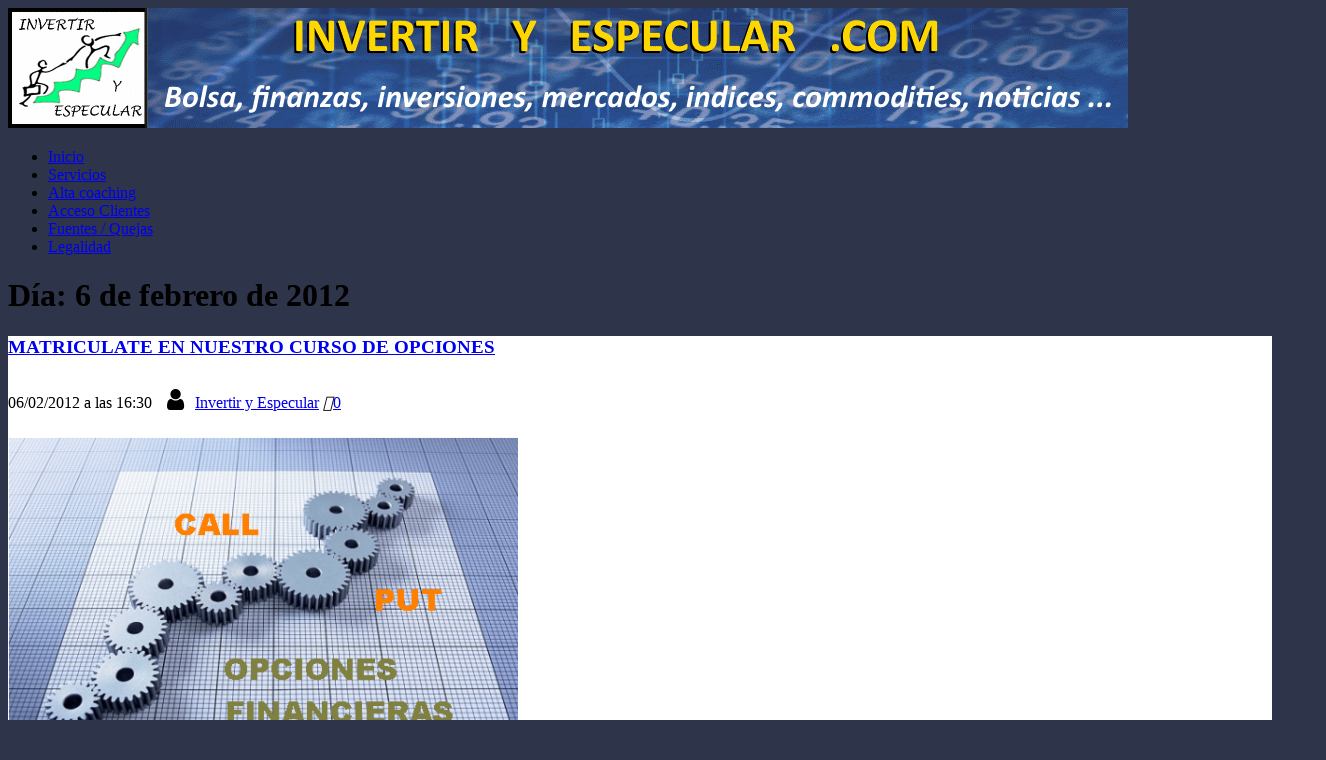

--- FILE ---
content_type: text/html; charset=UTF-8
request_url: https://invertiryespecular.com/2012/02/06/
body_size: 33661
content:
<!DOCTYPE html>
<html class="no-js" lang="es" id="html">
<head>
<meta charset="UTF-8">
<meta name="viewport" content="width=device-width, initial-scale=1.0">
<link rel="profile" href="http://gmpg.org/xfn/11" />
<title>invertiryespecular.com Bolsa, finanzas, inversión, especulación, mercados, índices, commodities y noticias</title>
<meta name='robots' content='max-image-preview:large' />
<!-- Jetpack Site Verification Tags -->
<meta name="google-site-verification" content="nWoOqGay6ZssjO4_o6lwztQOohtvI8FXwhfZuUtuVLk" />
<meta name="msvalidate.01" content="A26BCC7B0735E810CAD7474E9DE4D9D0" />
<!-- Etiqueta de Google (gtag.js) modo de consentimiento dataLayer añadido por Site Kit -->
<script type="text/javascript" id="google_gtagjs-js-consent-mode-data-layer">
/* <![CDATA[ */
window.dataLayer = window.dataLayer || [];function gtag(){dataLayer.push(arguments);}
gtag('consent', 'default', {"ad_personalization":"denied","ad_storage":"denied","ad_user_data":"denied","analytics_storage":"denied","functionality_storage":"denied","security_storage":"denied","personalization_storage":"denied","region":["AT","BE","BG","CH","CY","CZ","DE","DK","EE","ES","FI","FR","GB","GR","HR","HU","IE","IS","IT","LI","LT","LU","LV","MT","NL","NO","PL","PT","RO","SE","SI","SK"],"wait_for_update":500});
window._googlesitekitConsentCategoryMap = {"statistics":["analytics_storage"],"marketing":["ad_storage","ad_user_data","ad_personalization"],"functional":["functionality_storage","security_storage"],"preferences":["personalization_storage"]};
window._googlesitekitConsents = {"ad_personalization":"denied","ad_storage":"denied","ad_user_data":"denied","analytics_storage":"denied","functionality_storage":"denied","security_storage":"denied","personalization_storage":"denied","region":["AT","BE","BG","CH","CY","CZ","DE","DK","EE","ES","FI","FR","GB","GR","HR","HU","IE","IS","IT","LI","LT","LU","LV","MT","NL","NO","PL","PT","RO","SE","SI","SK"],"wait_for_update":500};
/* ]]> */
</script>
<!-- Fin de la etiqueta Google (gtag.js) modo de consentimiento dataLayer añadido por Site Kit -->
<link rel='dns-prefetch' href='//translate.google.com' />
<link rel='dns-prefetch' href='//fonts.googleapis.com' />
<link rel='dns-prefetch' href='//www.googletagmanager.com' />
<link rel='dns-prefetch' href='//pagead2.googlesyndication.com' />
<link rel='dns-prefetch' href='//fundingchoicesmessages.google.com' />
<link rel='preconnect' href='//i0.wp.com' />
<link rel='preconnect' href='//c0.wp.com' />
<link rel="alternate" type="application/rss+xml" title="invertiryespecular.com &raquo; Feed" href="https://invertiryespecular.com/feed/" />
<link rel="alternate" type="application/rss+xml" title="invertiryespecular.com &raquo; Feed de los comentarios" href="https://invertiryespecular.com/comments/feed/" />
<style id='wp-img-auto-sizes-contain-inline-css' type='text/css'>
img:is([sizes=auto i],[sizes^="auto," i]){contain-intrinsic-size:3000px 1500px}
/*# sourceURL=wp-img-auto-sizes-contain-inline-css */
</style>
<!-- <link rel='stylesheet' id='cookie-law-info-css' href='https://invertiryespecular.com/wp-content/plugins/cookie-law-info/legacy/public/css/cookie-law-info-public.css?ver=3.3.9.1' type='text/css' media='all' /> -->
<!-- <link rel='stylesheet' id='cookie-law-info-gdpr-css' href='https://invertiryespecular.com/wp-content/plugins/cookie-law-info/legacy/public/css/cookie-law-info-gdpr.css?ver=3.3.9.1' type='text/css' media='all' /> -->
<!-- <link rel='stylesheet' id='google-language-translator-css' href='https://invertiryespecular.com/wp-content/plugins/google-language-translator/css/style.css?ver=6.0.20' type='text/css' media='' /> -->
<!-- <link rel='stylesheet' id='widgetopts-styles-css' href='https://invertiryespecular.com/wp-content/plugins/widget-options/assets/css/widget-options.css?ver=4.1.3' type='text/css' media='all' /> -->
<link rel="stylesheet" type="text/css" href="//invertiryespecular.com/wp-content/cache/wpfc-minified/m7v3mntz/htnqp.css" media="all"/>
<link rel='stylesheet' id='mh-google-fonts-css' href='https://fonts.googleapis.com/css?family=Open+Sans:400,400italic,700,600' type='text/css' media='all' />
<!-- <link rel='stylesheet' id='mh-magazine-lite-css' href='https://invertiryespecular.com/wp-content/themes/mh-magazine-lite/style.css?ver=2.10.0' type='text/css' media='all' /> -->
<!-- <link rel='stylesheet' id='mh-font-awesome-css' href='https://invertiryespecular.com/wp-content/themes/mh-magazine-lite/includes/font-awesome.min.css' type='text/css' media='all' /> -->
<!-- <link rel='stylesheet' id='arve-css' href='https://invertiryespecular.com/wp-content/plugins/advanced-responsive-video-embedder/build/main.css?ver=10.8.2' type='text/css' media='all' /> -->
<link rel="stylesheet" type="text/css" href="//invertiryespecular.com/wp-content/cache/wpfc-minified/865218g8/htnqp.css" media="all"/>
<!-- <link rel='stylesheet' id='fancybox-css' href='https://invertiryespecular.com/wp-content/plugins/easy-fancybox/fancybox/1.5.4/jquery.fancybox.min.css?ver=6.9' type='text/css' media='screen' /> -->
<link rel="stylesheet" type="text/css" href="//invertiryespecular.com/wp-content/cache/wpfc-minified/jmff9qn4/htnqp.css" media="screen"/>
<style id='fancybox-inline-css' type='text/css'>
#fancybox-content{border-color:#303030;}
/*# sourceURL=fancybox-inline-css */
</style>
<link rel='stylesheet' id='sharedaddy-css' href='https://c0.wp.com/p/jetpack/15.4/modules/sharedaddy/sharing.css' type='text/css' media='all' />
<link rel='stylesheet' id='social-logos-css' href='https://c0.wp.com/p/jetpack/15.4/_inc/social-logos/social-logos.min.css' type='text/css' media='all' />
<script src='//invertiryespecular.com/wp-content/cache/wpfc-minified/4algqfg/c0ufd.js' type="text/javascript"></script>
<!-- <script type="text/javascript" async src="https://invertiryespecular.com/wp-content/plugins/burst-statistics/assets/js/timeme/timeme.min.js?ver=1768172082" id="burst-timeme-js"></script> -->
<!-- <script type="text/javascript" async src="https://invertiryespecular.com/wp-content/uploads/burst/js/burst.min.js?ver=1768986523" id="burst-js"></script> -->
<script type="text/javascript" src="https://c0.wp.com/c/6.9/wp-includes/js/jquery/jquery.min.js" id="jquery-core-js"></script>
<script type="text/javascript" src="https://c0.wp.com/c/6.9/wp-includes/js/jquery/jquery-migrate.min.js" id="jquery-migrate-js"></script>
<script type="text/javascript" id="cookie-law-info-js-extra">
/* <![CDATA[ */
var Cli_Data = {"nn_cookie_ids":[],"cookielist":[],"non_necessary_cookies":[],"ccpaEnabled":"","ccpaRegionBased":"","ccpaBarEnabled":"","strictlyEnabled":["necessary","obligatoire"],"ccpaType":"gdpr","js_blocking":"","custom_integration":"","triggerDomRefresh":"","secure_cookies":""};
var cli_cookiebar_settings = {"animate_speed_hide":"500","animate_speed_show":"500","background":"#ffffff","border":"#444","border_on":"","button_1_button_colour":"#55892a","button_1_button_hover":"#446e22","button_1_link_colour":"#fff","button_1_as_button":"1","button_1_new_win":"","button_2_button_colour":"#333","button_2_button_hover":"#292929","button_2_link_colour":"#ffffff","button_2_as_button":"1","button_2_hidebar":"1","button_3_button_colour":"#dd3333","button_3_button_hover":"#b12929","button_3_link_colour":"#fff","button_3_as_button":"1","button_3_new_win":"","button_4_button_colour":"#000","button_4_button_hover":"#000000","button_4_link_colour":"#fff","button_4_as_button":"1","button_7_button_colour":"#61a229","button_7_button_hover":"#4e8221","button_7_link_colour":"#fff","button_7_as_button":"1","button_7_new_win":"","font_family":"Helvetica, Arial, sans-serif","header_fix":"1","notify_animate_hide":"1","notify_animate_show":"1","notify_div_id":"#cookie-law-info-bar","notify_position_horizontal":"left","notify_position_vertical":"top","scroll_close":"1","scroll_close_reload":"","accept_close_reload":"","reject_close_reload":"","showagain_tab":"1","showagain_background":"#fff","showagain_border":"#000","showagain_div_id":"#cookie-law-info-again","showagain_x_position":"2px","text":"#000","show_once_yn":"1","show_once":"600000","logging_on":"","as_popup":"","popup_overlay":"1","bar_heading_text":"","cookie_bar_as":"widget","popup_showagain_position":"bottom-right","widget_position":"right"};
var log_object = {"ajax_url":"https://invertiryespecular.com/wp-admin/admin-ajax.php"};
//# sourceURL=cookie-law-info-js-extra
/* ]]> */
</script>
<script src='//invertiryespecular.com/wp-content/cache/wpfc-minified/dru07v25/htnqq.js' type="text/javascript"></script>
<!-- <script type="text/javascript" src="https://invertiryespecular.com/wp-content/plugins/cookie-law-info/legacy/public/js/cookie-law-info-public.js?ver=3.3.9.1" id="cookie-law-info-js"></script> -->
<script type="text/javascript" id="mh-scripts-js-extra">
/* <![CDATA[ */
var mh_magazine = {"text":{"toggle_menu":"Alternar el men\u00fa"}};
//# sourceURL=mh-scripts-js-extra
/* ]]> */
</script>
<script src='//invertiryespecular.com/wp-content/cache/wpfc-minified/2zaf5jt2/htnqq.js' type="text/javascript"></script>
<!-- <script type="text/javascript" src="https://invertiryespecular.com/wp-content/themes/mh-magazine-lite/js/scripts.js?ver=2.10.0" id="mh-scripts-js"></script> -->
<link rel="https://api.w.org/" href="https://invertiryespecular.com/wp-json/" /><meta name="generator" content="WordPress 6.9" />
<link rel='dns-prefetch' href='https://i0.wp.com/'><link rel='preconnect' href='https://i0.wp.com/' crossorigin><link rel='dns-prefetch' href='https://i1.wp.com/'><link rel='preconnect' href='https://i1.wp.com/' crossorigin><link rel='dns-prefetch' href='https://i2.wp.com/'><link rel='preconnect' href='https://i2.wp.com/' crossorigin><link rel='dns-prefetch' href='https://i3.wp.com/'><link rel='preconnect' href='https://i3.wp.com/' crossorigin><style>[class$="woocommerce-product-gallery__trigger"] {display:none !important;}</style><style>.goog-te-gadget{margin-top:2px!important;}p.hello{font-size:12px;color:#666;}div.skiptranslate.goog-te-gadget{display:inline!important;}#google_language_translator{clear:both;}#flags{width:165px;}#flags a{display:inline-block;margin-right:2px;}#google_language_translator a{display:none!important;}div.skiptranslate.goog-te-gadget{display:inline!important;}.goog-te-gadget{color:transparent!important;}.goog-te-gadget{font-size:0px!important;}.goog-branding{display:none;}.goog-tooltip{display: none!important;}.goog-tooltip:hover{display: none!important;}.goog-text-highlight{background-color:transparent!important;border:none!important;box-shadow:none!important;}#google_language_translator{display:none;}#google_language_translator select.goog-te-combo{color:#32373c;}div.skiptranslate{display:none!important;}body{top:0px!important;}#goog-gt-{display:none!important;}font font{background-color:transparent!important;box-shadow:none!important;position:initial!important;}#glt-translate-trigger{left:20px;right:auto;}#glt-translate-trigger > span{color:#ffffff;}#glt-translate-trigger{background:#f89406;}</style><meta name="generator" content="Site Kit by Google 1.170.0" /><!--[if lt IE 9]>
<script src="https://invertiryespecular.com/wp-content/themes/mh-magazine-lite/js/css3-mediaqueries.js"></script>
<![endif]-->
<!-- Metaetiquetas de Google AdSense añadidas por Site Kit -->
<meta name="google-adsense-platform-account" content="ca-host-pub-2644536267352236">
<meta name="google-adsense-platform-domain" content="sitekit.withgoogle.com">
<!-- Acabar con las metaetiquetas de Google AdSense añadidas por Site Kit -->
<meta name="description" content="20 entradas publicadas por Invertir y Especular el February 6, 2012" />
<style type="text/css" id="custom-background-css">
body.custom-background { background-color: #2e3449; }
</style>
<!-- Fragmento de código de Google Adsense añadido por Site Kit -->
<script type="text/javascript" async="async" src="https://pagead2.googlesyndication.com/pagead/js/adsbygoogle.js?client=ca-pub-7894317985484802&amp;host=ca-host-pub-2644536267352236" crossorigin="anonymous"></script>
<!-- Final del fragmento de código de Google Adsense añadido por Site Kit -->
<!-- Fragmento de código de recuperación de bloqueo de anuncios de Google AdSense añadido por Site Kit. -->
<script async src="https://fundingchoicesmessages.google.com/i/pub-7894317985484802?ers=1" nonce="WzsQS_2dhfYCfAwcTy0Dgw"></script><script nonce="WzsQS_2dhfYCfAwcTy0Dgw">(function() {function signalGooglefcPresent() {if (!window.frames['googlefcPresent']) {if (document.body) {const iframe = document.createElement('iframe'); iframe.style = 'width: 0; height: 0; border: none; z-index: -1000; left: -1000px; top: -1000px;'; iframe.style.display = 'none'; iframe.name = 'googlefcPresent'; document.body.appendChild(iframe);} else {setTimeout(signalGooglefcPresent, 0);}}}signalGooglefcPresent();})();</script>
<!-- Fragmento de código de finalización de recuperación de bloqueo de anuncios de Google AdSense añadido por Site Kit. -->
<!-- Fragmento de código de protección de errores de recuperación de bloqueo de anuncios de Google AdSense añadido por Site Kit. -->
<script>(function(){'use strict';function aa(a){var b=0;return function(){return b<a.length?{done:!1,value:a[b++]}:{done:!0}}}var ba="function"==typeof Object.defineProperties?Object.defineProperty:function(a,b,c){if(a==Array.prototype||a==Object.prototype)return a;a[b]=c.value;return a};
function ea(a){a=["object"==typeof globalThis&&globalThis,a,"object"==typeof window&&window,"object"==typeof self&&self,"object"==typeof global&&global];for(var b=0;b<a.length;++b){var c=a[b];if(c&&c.Math==Math)return c}throw Error("Cannot find global object");}var fa=ea(this);function ha(a,b){if(b)a:{var c=fa;a=a.split(".");for(var d=0;d<a.length-1;d++){var e=a[d];if(!(e in c))break a;c=c[e]}a=a[a.length-1];d=c[a];b=b(d);b!=d&&null!=b&&ba(c,a,{configurable:!0,writable:!0,value:b})}}
var ia="function"==typeof Object.create?Object.create:function(a){function b(){}b.prototype=a;return new b},l;if("function"==typeof Object.setPrototypeOf)l=Object.setPrototypeOf;else{var m;a:{var ja={a:!0},ka={};try{ka.__proto__=ja;m=ka.a;break a}catch(a){}m=!1}l=m?function(a,b){a.__proto__=b;if(a.__proto__!==b)throw new TypeError(a+" is not extensible");return a}:null}var la=l;
function n(a,b){a.prototype=ia(b.prototype);a.prototype.constructor=a;if(la)la(a,b);else for(var c in b)if("prototype"!=c)if(Object.defineProperties){var d=Object.getOwnPropertyDescriptor(b,c);d&&Object.defineProperty(a,c,d)}else a[c]=b[c];a.A=b.prototype}function ma(){for(var a=Number(this),b=[],c=a;c<arguments.length;c++)b[c-a]=arguments[c];return b}
var na="function"==typeof Object.assign?Object.assign:function(a,b){for(var c=1;c<arguments.length;c++){var d=arguments[c];if(d)for(var e in d)Object.prototype.hasOwnProperty.call(d,e)&&(a[e]=d[e])}return a};ha("Object.assign",function(a){return a||na});/*
Copyright The Closure Library Authors.
SPDX-License-Identifier: Apache-2.0
*/
var p=this||self;function q(a){return a};var t,u;a:{for(var oa=["CLOSURE_FLAGS"],v=p,x=0;x<oa.length;x++)if(v=v[oa[x]],null==v){u=null;break a}u=v}var pa=u&&u[610401301];t=null!=pa?pa:!1;var z,qa=p.navigator;z=qa?qa.userAgentData||null:null;function A(a){return t?z?z.brands.some(function(b){return(b=b.brand)&&-1!=b.indexOf(a)}):!1:!1}function B(a){var b;a:{if(b=p.navigator)if(b=b.userAgent)break a;b=""}return-1!=b.indexOf(a)};function C(){return t?!!z&&0<z.brands.length:!1}function D(){return C()?A("Chromium"):(B("Chrome")||B("CriOS"))&&!(C()?0:B("Edge"))||B("Silk")};var ra=C()?!1:B("Trident")||B("MSIE");!B("Android")||D();D();B("Safari")&&(D()||(C()?0:B("Coast"))||(C()?0:B("Opera"))||(C()?0:B("Edge"))||(C()?A("Microsoft Edge"):B("Edg/"))||C()&&A("Opera"));var sa={},E=null;var ta="undefined"!==typeof Uint8Array,ua=!ra&&"function"===typeof btoa;var F="function"===typeof Symbol&&"symbol"===typeof Symbol()?Symbol():void 0,G=F?function(a,b){a[F]|=b}:function(a,b){void 0!==a.g?a.g|=b:Object.defineProperties(a,{g:{value:b,configurable:!0,writable:!0,enumerable:!1}})};function va(a){var b=H(a);1!==(b&1)&&(Object.isFrozen(a)&&(a=Array.prototype.slice.call(a)),I(a,b|1))}
var H=F?function(a){return a[F]|0}:function(a){return a.g|0},J=F?function(a){return a[F]}:function(a){return a.g},I=F?function(a,b){a[F]=b}:function(a,b){void 0!==a.g?a.g=b:Object.defineProperties(a,{g:{value:b,configurable:!0,writable:!0,enumerable:!1}})};function wa(){var a=[];G(a,1);return a}function xa(a,b){I(b,(a|0)&-99)}function K(a,b){I(b,(a|34)&-73)}function L(a){a=a>>11&1023;return 0===a?536870912:a};var M={};function N(a){return null!==a&&"object"===typeof a&&!Array.isArray(a)&&a.constructor===Object}var O,ya=[];I(ya,39);O=Object.freeze(ya);var P;function Q(a,b){P=b;a=new a(b);P=void 0;return a}
function R(a,b,c){null==a&&(a=P);P=void 0;if(null==a){var d=96;c?(a=[c],d|=512):a=[];b&&(d=d&-2095105|(b&1023)<<11)}else{if(!Array.isArray(a))throw Error();d=H(a);if(d&64)return a;d|=64;if(c&&(d|=512,c!==a[0]))throw Error();a:{c=a;var e=c.length;if(e){var f=e-1,g=c[f];if(N(g)){d|=256;b=(d>>9&1)-1;e=f-b;1024<=e&&(za(c,b,g),e=1023);d=d&-2095105|(e&1023)<<11;break a}}b&&(g=(d>>9&1)-1,b=Math.max(b,e-g),1024<b&&(za(c,g,{}),d|=256,b=1023),d=d&-2095105|(b&1023)<<11)}}I(a,d);return a}
function za(a,b,c){for(var d=1023+b,e=a.length,f=d;f<e;f++){var g=a[f];null!=g&&g!==c&&(c[f-b]=g)}a.length=d+1;a[d]=c};function Aa(a){switch(typeof a){case "number":return isFinite(a)?a:String(a);case "boolean":return a?1:0;case "object":if(a&&!Array.isArray(a)&&ta&&null!=a&&a instanceof Uint8Array){if(ua){for(var b="",c=0,d=a.length-10240;c<d;)b+=String.fromCharCode.apply(null,a.subarray(c,c+=10240));b+=String.fromCharCode.apply(null,c?a.subarray(c):a);a=btoa(b)}else{void 0===b&&(b=0);if(!E){E={};c="ABCDEFGHIJKLMNOPQRSTUVWXYZabcdefghijklmnopqrstuvwxyz0123456789".split("");d=["+/=","+/","-_=","-_.","-_"];for(var e=
0;5>e;e++){var f=c.concat(d[e].split(""));sa[e]=f;for(var g=0;g<f.length;g++){var h=f[g];void 0===E[h]&&(E[h]=g)}}}b=sa[b];c=Array(Math.floor(a.length/3));d=b[64]||"";for(e=f=0;f<a.length-2;f+=3){var k=a[f],w=a[f+1];h=a[f+2];g=b[k>>2];k=b[(k&3)<<4|w>>4];w=b[(w&15)<<2|h>>6];h=b[h&63];c[e++]=g+k+w+h}g=0;h=d;switch(a.length-f){case 2:g=a[f+1],h=b[(g&15)<<2]||d;case 1:a=a[f],c[e]=b[a>>2]+b[(a&3)<<4|g>>4]+h+d}a=c.join("")}return a}}return a};function Ba(a,b,c){a=Array.prototype.slice.call(a);var d=a.length,e=b&256?a[d-1]:void 0;d+=e?-1:0;for(b=b&512?1:0;b<d;b++)a[b]=c(a[b]);if(e){b=a[b]={};for(var f in e)Object.prototype.hasOwnProperty.call(e,f)&&(b[f]=c(e[f]))}return a}function Da(a,b,c,d,e,f){if(null!=a){if(Array.isArray(a))a=e&&0==a.length&&H(a)&1?void 0:f&&H(a)&2?a:Ea(a,b,c,void 0!==d,e,f);else if(N(a)){var g={},h;for(h in a)Object.prototype.hasOwnProperty.call(a,h)&&(g[h]=Da(a[h],b,c,d,e,f));a=g}else a=b(a,d);return a}}
function Ea(a,b,c,d,e,f){var g=d||c?H(a):0;d=d?!!(g&32):void 0;a=Array.prototype.slice.call(a);for(var h=0;h<a.length;h++)a[h]=Da(a[h],b,c,d,e,f);c&&c(g,a);return a}function Fa(a){return a.s===M?a.toJSON():Aa(a)};function Ga(a,b,c){c=void 0===c?K:c;if(null!=a){if(ta&&a instanceof Uint8Array)return b?a:new Uint8Array(a);if(Array.isArray(a)){var d=H(a);if(d&2)return a;if(b&&!(d&64)&&(d&32||0===d))return I(a,d|34),a;a=Ea(a,Ga,d&4?K:c,!0,!1,!0);b=H(a);b&4&&b&2&&Object.freeze(a);return a}a.s===M&&(b=a.h,c=J(b),a=c&2?a:Q(a.constructor,Ha(b,c,!0)));return a}}function Ha(a,b,c){var d=c||b&2?K:xa,e=!!(b&32);a=Ba(a,b,function(f){return Ga(f,e,d)});G(a,32|(c?2:0));return a};function Ia(a,b){a=a.h;return Ja(a,J(a),b)}function Ja(a,b,c,d){if(-1===c)return null;if(c>=L(b)){if(b&256)return a[a.length-1][c]}else{var e=a.length;if(d&&b&256&&(d=a[e-1][c],null!=d))return d;b=c+((b>>9&1)-1);if(b<e)return a[b]}}function Ka(a,b,c,d,e){var f=L(b);if(c>=f||e){e=b;if(b&256)f=a[a.length-1];else{if(null==d)return;f=a[f+((b>>9&1)-1)]={};e|=256}f[c]=d;e&=-1025;e!==b&&I(a,e)}else a[c+((b>>9&1)-1)]=d,b&256&&(d=a[a.length-1],c in d&&delete d[c]),b&1024&&I(a,b&-1025)}
function La(a,b){var c=Ma;var d=void 0===d?!1:d;var e=a.h;var f=J(e),g=Ja(e,f,b,d);var h=!1;if(null==g||"object"!==typeof g||(h=Array.isArray(g))||g.s!==M)if(h){var k=h=H(g);0===k&&(k|=f&32);k|=f&2;k!==h&&I(g,k);c=new c(g)}else c=void 0;else c=g;c!==g&&null!=c&&Ka(e,f,b,c,d);e=c;if(null==e)return e;a=a.h;f=J(a);f&2||(g=e,c=g.h,h=J(c),g=h&2?Q(g.constructor,Ha(c,h,!1)):g,g!==e&&(e=g,Ka(a,f,b,e,d)));return e}function Na(a,b){a=Ia(a,b);return null==a||"string"===typeof a?a:void 0}
function Oa(a,b){a=Ia(a,b);return null!=a?a:0}function S(a,b){a=Na(a,b);return null!=a?a:""};function T(a,b,c){this.h=R(a,b,c)}T.prototype.toJSON=function(){var a=Ea(this.h,Fa,void 0,void 0,!1,!1);return Pa(this,a,!0)};T.prototype.s=M;T.prototype.toString=function(){return Pa(this,this.h,!1).toString()};
function Pa(a,b,c){var d=a.constructor.v,e=L(J(c?a.h:b)),f=!1;if(d){if(!c){b=Array.prototype.slice.call(b);var g;if(b.length&&N(g=b[b.length-1]))for(f=0;f<d.length;f++)if(d[f]>=e){Object.assign(b[b.length-1]={},g);break}f=!0}e=b;c=!c;g=J(a.h);a=L(g);g=(g>>9&1)-1;for(var h,k,w=0;w<d.length;w++)if(k=d[w],k<a){k+=g;var r=e[k];null==r?e[k]=c?O:wa():c&&r!==O&&va(r)}else h||(r=void 0,e.length&&N(r=e[e.length-1])?h=r:e.push(h={})),r=h[k],null==h[k]?h[k]=c?O:wa():c&&r!==O&&va(r)}d=b.length;if(!d)return b;
var Ca;if(N(h=b[d-1])){a:{var y=h;e={};c=!1;for(var ca in y)Object.prototype.hasOwnProperty.call(y,ca)&&(a=y[ca],Array.isArray(a)&&a!=a&&(c=!0),null!=a?e[ca]=a:c=!0);if(c){for(var rb in e){y=e;break a}y=null}}y!=h&&(Ca=!0);d--}for(;0<d;d--){h=b[d-1];if(null!=h)break;var cb=!0}if(!Ca&&!cb)return b;var da;f?da=b:da=Array.prototype.slice.call(b,0,d);b=da;f&&(b.length=d);y&&b.push(y);return b};function Qa(a){return function(b){if(null==b||""==b)b=new a;else{b=JSON.parse(b);if(!Array.isArray(b))throw Error(void 0);G(b,32);b=Q(a,b)}return b}};function Ra(a){this.h=R(a)}n(Ra,T);var Sa=Qa(Ra);var U;function V(a){this.g=a}V.prototype.toString=function(){return this.g+""};var Ta={};function Ua(){return Math.floor(2147483648*Math.random()).toString(36)+Math.abs(Math.floor(2147483648*Math.random())^Date.now()).toString(36)};function Va(a,b){b=String(b);"application/xhtml+xml"===a.contentType&&(b=b.toLowerCase());return a.createElement(b)}function Wa(a){this.g=a||p.document||document}Wa.prototype.appendChild=function(a,b){a.appendChild(b)};/*
SPDX-License-Identifier: Apache-2.0
*/
function Xa(a,b){a.src=b instanceof V&&b.constructor===V?b.g:"type_error:TrustedResourceUrl";var c,d;(c=(b=null==(d=(c=(a.ownerDocument&&a.ownerDocument.defaultView||window).document).querySelector)?void 0:d.call(c,"script[nonce]"))?b.nonce||b.getAttribute("nonce")||"":"")&&a.setAttribute("nonce",c)};function Ya(a){a=void 0===a?document:a;return a.createElement("script")};function Za(a,b,c,d,e,f){try{var g=a.g,h=Ya(g);h.async=!0;Xa(h,b);g.head.appendChild(h);h.addEventListener("load",function(){e();d&&g.head.removeChild(h)});h.addEventListener("error",function(){0<c?Za(a,b,c-1,d,e,f):(d&&g.head.removeChild(h),f())})}catch(k){f()}};var $a=p.atob("aHR0cHM6Ly93d3cuZ3N0YXRpYy5jb20vaW1hZ2VzL2ljb25zL21hdGVyaWFsL3N5c3RlbS8xeC93YXJuaW5nX2FtYmVyXzI0ZHAucG5n"),ab=p.atob("WW91IGFyZSBzZWVpbmcgdGhpcyBtZXNzYWdlIGJlY2F1c2UgYWQgb3Igc2NyaXB0IGJsb2NraW5nIHNvZnR3YXJlIGlzIGludGVyZmVyaW5nIHdpdGggdGhpcyBwYWdlLg=="),bb=p.atob("RGlzYWJsZSBhbnkgYWQgb3Igc2NyaXB0IGJsb2NraW5nIHNvZnR3YXJlLCB0aGVuIHJlbG9hZCB0aGlzIHBhZ2Uu");function db(a,b,c){this.i=a;this.l=new Wa(this.i);this.g=null;this.j=[];this.m=!1;this.u=b;this.o=c}
function eb(a){if(a.i.body&&!a.m){var b=function(){fb(a);p.setTimeout(function(){return gb(a,3)},50)};Za(a.l,a.u,2,!0,function(){p[a.o]||b()},b);a.m=!0}}
function fb(a){for(var b=W(1,5),c=0;c<b;c++){var d=X(a);a.i.body.appendChild(d);a.j.push(d)}b=X(a);b.style.bottom="0";b.style.left="0";b.style.position="fixed";b.style.width=W(100,110).toString()+"%";b.style.zIndex=W(2147483544,2147483644).toString();b.style["background-color"]=hb(249,259,242,252,219,229);b.style["box-shadow"]="0 0 12px #888";b.style.color=hb(0,10,0,10,0,10);b.style.display="flex";b.style["justify-content"]="center";b.style["font-family"]="Roboto, Arial";c=X(a);c.style.width=W(80,
85).toString()+"%";c.style.maxWidth=W(750,775).toString()+"px";c.style.margin="24px";c.style.display="flex";c.style["align-items"]="flex-start";c.style["justify-content"]="center";d=Va(a.l.g,"IMG");d.className=Ua();d.src=$a;d.alt="Warning icon";d.style.height="24px";d.style.width="24px";d.style["padding-right"]="16px";var e=X(a),f=X(a);f.style["font-weight"]="bold";f.textContent=ab;var g=X(a);g.textContent=bb;Y(a,e,f);Y(a,e,g);Y(a,c,d);Y(a,c,e);Y(a,b,c);a.g=b;a.i.body.appendChild(a.g);b=W(1,5);for(c=
0;c<b;c++)d=X(a),a.i.body.appendChild(d),a.j.push(d)}function Y(a,b,c){for(var d=W(1,5),e=0;e<d;e++){var f=X(a);b.appendChild(f)}b.appendChild(c);c=W(1,5);for(d=0;d<c;d++)e=X(a),b.appendChild(e)}function W(a,b){return Math.floor(a+Math.random()*(b-a))}function hb(a,b,c,d,e,f){return"rgb("+W(Math.max(a,0),Math.min(b,255)).toString()+","+W(Math.max(c,0),Math.min(d,255)).toString()+","+W(Math.max(e,0),Math.min(f,255)).toString()+")"}function X(a){a=Va(a.l.g,"DIV");a.className=Ua();return a}
function gb(a,b){0>=b||null!=a.g&&0!=a.g.offsetHeight&&0!=a.g.offsetWidth||(ib(a),fb(a),p.setTimeout(function(){return gb(a,b-1)},50))}
function ib(a){var b=a.j;var c="undefined"!=typeof Symbol&&Symbol.iterator&&b[Symbol.iterator];if(c)b=c.call(b);else if("number"==typeof b.length)b={next:aa(b)};else throw Error(String(b)+" is not an iterable or ArrayLike");for(c=b.next();!c.done;c=b.next())(c=c.value)&&c.parentNode&&c.parentNode.removeChild(c);a.j=[];(b=a.g)&&b.parentNode&&b.parentNode.removeChild(b);a.g=null};function jb(a,b,c,d,e){function f(k){document.body?g(document.body):0<k?p.setTimeout(function(){f(k-1)},e):b()}function g(k){k.appendChild(h);p.setTimeout(function(){h?(0!==h.offsetHeight&&0!==h.offsetWidth?b():a(),h.parentNode&&h.parentNode.removeChild(h)):a()},d)}var h=kb(c);f(3)}function kb(a){var b=document.createElement("div");b.className=a;b.style.width="1px";b.style.height="1px";b.style.position="absolute";b.style.left="-10000px";b.style.top="-10000px";b.style.zIndex="-10000";return b};function Ma(a){this.h=R(a)}n(Ma,T);function lb(a){this.h=R(a)}n(lb,T);var mb=Qa(lb);function nb(a){a=Na(a,4)||"";if(void 0===U){var b=null;var c=p.trustedTypes;if(c&&c.createPolicy){try{b=c.createPolicy("goog#html",{createHTML:q,createScript:q,createScriptURL:q})}catch(d){p.console&&p.console.error(d.message)}U=b}else U=b}a=(b=U)?b.createScriptURL(a):a;return new V(a,Ta)};function ob(a,b){this.m=a;this.o=new Wa(a.document);this.g=b;this.j=S(this.g,1);this.u=nb(La(this.g,2));this.i=!1;b=nb(La(this.g,13));this.l=new db(a.document,b,S(this.g,12))}ob.prototype.start=function(){pb(this)};
function pb(a){qb(a);Za(a.o,a.u,3,!1,function(){a:{var b=a.j;var c=p.btoa(b);if(c=p[c]){try{var d=Sa(p.atob(c))}catch(e){b=!1;break a}b=b===Na(d,1)}else b=!1}b?Z(a,S(a.g,14)):(Z(a,S(a.g,8)),eb(a.l))},function(){jb(function(){Z(a,S(a.g,7));eb(a.l)},function(){return Z(a,S(a.g,6))},S(a.g,9),Oa(a.g,10),Oa(a.g,11))})}function Z(a,b){a.i||(a.i=!0,a=new a.m.XMLHttpRequest,a.open("GET",b,!0),a.send())}function qb(a){var b=p.btoa(a.j);a.m[b]&&Z(a,S(a.g,5))};(function(a,b){p[a]=function(){var c=ma.apply(0,arguments);p[a]=function(){};b.apply(null,c)}})("__h82AlnkH6D91__",function(a){"function"===typeof window.atob&&(new ob(window,mb(window.atob(a)))).start()});}).call(this);
window.__h82AlnkH6D91__("[base64]/[base64]/[base64]/[base64]");</script>
<!-- Fragmento de código de finalización de protección de errores de recuperación de bloqueo de anuncios de Google AdSense añadido por Site Kit. -->
<!-- Jetpack Open Graph Tags -->
<meta property="og:type" content="website" />
<meta property="og:title" content="invertiryespecular.com Bolsa, finanzas, inversión, especulación, mercados, índices, commodities y noticias" />
<meta property="og:site_name" content="invertiryespecular.com" />
<meta property="og:image" content="https://i0.wp.com/invertiryespecular.com/wp-content/uploads/2015/02/cropped-logo_invertiryespecular_cuadrado-54d7304bv1_site_icon-1.png?fit=512%2C512&#038;ssl=1" />
<meta property="og:image:width" content="512" />
<meta property="og:image:height" content="512" />
<meta property="og:image:alt" content="" />
<meta property="og:locale" content="es_ES" />
<meta name="twitter:site" content="@invertiryespecular" />
<!-- End Jetpack Open Graph Tags -->
<!-- Google tag (gtag.js) -->
<script async src="https://www.googletagmanager.com/gtag/js?id=G-YDVNH86J82"></script>
<script>
window.dataLayer = window.dataLayer || [];
function gtag(){dataLayer.push(arguments);}
gtag('js', new Date());
gtag('config', 'G-YDVNH86J82');
</script>
<meta name=\"google-site-verification\" content=\"MGAL-iSrg-94FdHAX4AeiyZ54_lTXUjoml2XyxwiB8A\" />
<meta name="msvalidate.01" content="A26BCC7B0735E810CAD7474E9DE4D9D0" />
<!-- NSdIWXA7DQyuuk_4AfpFXoSyyc8 -->
<!-- anulado provisionalmente
<div id="21128-15"><script src="//ads.themoneytizer.com/s/gen.js?type=15"></script><script src="//ads.themoneytizer.com/s/requestform.js?siteId=21128&formatId=15" ></script></div>
<div id="21128-6"><script src="//ads.themoneytizer.com/s/gen.js?type=6"></script><script src="//ads.themoneytizer.com/s/requestform.js?siteId=21128&formatId=6" ></script></div>
<div id="21128-5"><script src="//ads.themoneytizer.com/s/gen.js?type=5"></script><script src="//ads.themoneytizer.com/s/requestform.js?siteId=21128&formatId=5" ></script></div>
-->
<link rel="icon" href="https://i0.wp.com/invertiryespecular.com/wp-content/uploads/2015/02/cropped-logo_invertiryespecular_cuadrado-54d7304bv1_site_icon-1.png?fit=32%2C32&#038;ssl=1" sizes="32x32" />
<link rel="icon" href="https://i0.wp.com/invertiryespecular.com/wp-content/uploads/2015/02/cropped-logo_invertiryespecular_cuadrado-54d7304bv1_site_icon-1.png?fit=192%2C192&#038;ssl=1" sizes="192x192" />
<link rel="apple-touch-icon" href="https://i0.wp.com/invertiryespecular.com/wp-content/uploads/2015/02/cropped-logo_invertiryespecular_cuadrado-54d7304bv1_site_icon-1.png?fit=180%2C180&#038;ssl=1" />
<meta name="msapplication-TileImage" content="https://i0.wp.com/invertiryespecular.com/wp-content/uploads/2015/02/cropped-logo_invertiryespecular_cuadrado-54d7304bv1_site_icon-1.png?fit=270%2C270&#038;ssl=1" />
<style type="text/css" id="wp-custom-css">
/* evita mostrar la featured image en el articulo individual */
.entry-thumbnail {
display: none;
}
/* Ajustamos color fondo y texto en páginas y articulos */
.hentry {
background-color: #ffffff;
color: #000000;
}
.marco {
border:#b5afbd solid 2px ;
}		</style>
<link rel='stylesheet' id='jetpack-swiper-library-css' href='https://c0.wp.com/p/jetpack/15.4/_inc/blocks/swiper.css' type='text/css' media='all' />
<link rel='stylesheet' id='jetpack-carousel-css' href='https://c0.wp.com/p/jetpack/15.4/modules/carousel/jetpack-carousel.css' type='text/css' media='all' />
</head>
<body id="mh-mobile" class="archive date custom-background wp-theme-mh-magazine-lite mh-right-sb" itemscope="itemscope" itemtype="https://schema.org/WebPage" data-burst_id="0" data-burst_type="date-archive">
<div class="mh-container mh-container-outer">
<div class="mh-header-mobile-nav mh-clearfix"></div>
<header class="mh-header" itemscope="itemscope" itemtype="https://schema.org/WPHeader">
<div class="mh-container mh-container-inner mh-row mh-clearfix">
<div class="mh-custom-header mh-clearfix">
<a class="mh-header-image-link" href="https://invertiryespecular.com/" title="invertiryespecular.com" rel="home">
<img class="mh-header-image" src="https://invertiryespecular.com/wp-content/uploads/2018/12/logo_invertiryespecular_1180x120.png" height="120" width="1120" alt="invertiryespecular.com" />
</a>
</div>
</div>
<div class="mh-main-nav-wrap">
<nav class="mh-navigation mh-main-nav mh-container mh-container-inner mh-clearfix" itemscope="itemscope" itemtype="https://schema.org/SiteNavigationElement">
<div class="menu-inicio-container"><ul id="menu-inicio" class="menu"><li id="menu-item-195232" class="menu-item menu-item-type-custom menu-item-object-custom menu-item-home menu-item-195232"><a href="https://invertiryespecular.com">Inicio</a></li>
<li id="menu-item-195240" class="menu-item menu-item-type-post_type menu-item-object-page menu-item-195240"><a href="https://invertiryespecular.com/faq-servicios/">Servicios</a></li>
<li id="menu-item-195241" class="menu-item menu-item-type-post_type menu-item-object-page menu-item-195241"><a href="https://invertiryespecular.com/contratanos/">Alta coaching</a></li>
<li id="menu-item-195239" class="menu-item menu-item-type-post_type menu-item-object-page menu-item-195239"><a href="https://invertiryespecular.com/acceso-clientes/">Acceso Clientes</a></li>
<li id="menu-item-195243" class="menu-item menu-item-type-post_type menu-item-object-page menu-item-195243"><a href="https://invertiryespecular.com/mt/fuentes/">Fuentes / Quejas</a></li>
<li id="menu-item-195242" class="menu-item menu-item-type-post_type menu-item-object-page menu-item-privacy-policy menu-item-195242"><a rel="privacy-policy" href="https://invertiryespecular.com/mt/privacidad/">Legalidad</a></li>
</ul></div>		</nav>
</div>
</header><div class="mh-wrapper mh-clearfix">
<div id="main-content" class="mh-loop mh-content" role="main">			<header class="page-header"><h1 class="page-title">Día: <span>6 de febrero de 2012</span></h1>			</header><article class="mh-loop-item mh-clearfix post-16072 post type-post status-publish format-standard has-post-thumbnail hentry category-general">
<figure class="mh-loop-thumb">
<a href="https://invertiryespecular.com/2012/02/06/matriculate-en-nuestro-curso-de-opciones/">		</a>
</figure>
<div class="mh-loop-content mh-clearfix">
<header class="mh-loop-header">
<h3 class="entry-title mh-loop-title">
<a href="https://invertiryespecular.com/2012/02/06/matriculate-en-nuestro-curso-de-opciones/" rel="bookmark">
MATRICULATE EN NUESTRO CURSO DE OPCIONES				</a>
</h3>
<div class="mh-meta mh-loop-meta">
<span class="mh-meta-date updated"><i class="far fa-clock"></i>06/02/2012 a las 16:30</span>
<span class="mh-meta-author author vcard"><i class="fa fa-user"></i><a class="fn" href="https://invertiryespecular.com/author/invertiryespecular/">Invertir y Especular</a></span>
<span class="mh-meta-comments"><i class="far fa-comment"></i><a class="mh-comment-count-link" href="https://invertiryespecular.com/2012/02/06/matriculate-en-nuestro-curso-de-opciones/#mh-comments">0</a></span>
</div>
</header>
<div class="mh-loop-excerpt">
<p><a href='https://invertiryespecular.com/wp-content/uploads/2012/02/CURSO-DE-OPCIONES-FINANCIERAS-MEFF3.pdf'></a><a href="https://invertiryespecular.com/wp-content/uploads/2012/02/CURSO-DE-OPCIONES-FINANCIERAS-MEFF3.pdf"><img data-recalc-dims="1" fetchpriority="high" decoding="async" data-attachment-id="16099" data-permalink="https://invertiryespecular.com/portada-curso-opciones-financieras-3/" data-orig-file="https://i0.wp.com/invertiryespecular.com/wp-content/uploads/2012/02/PORTADA-CURSO-OPCIONES-FINANCIERAS2.png?fit=546%2C427&amp;ssl=1" data-orig-size="546,427" data-comments-opened="1" data-image-meta="{&quot;aperture&quot;:&quot;0&quot;,&quot;credit&quot;:&quot;&quot;,&quot;camera&quot;:&quot;&quot;,&quot;caption&quot;:&quot;&quot;,&quot;created_timestamp&quot;:&quot;0&quot;,&quot;copyright&quot;:&quot;&quot;,&quot;focal_length&quot;:&quot;0&quot;,&quot;iso&quot;:&quot;0&quot;,&quot;shutter_speed&quot;:&quot;0&quot;,&quot;title&quot;:&quot;&quot;}" data-image-title="PORTADA CURSO OPCIONES FINANCIERAS" data-image-description="" data-image-caption="" data-medium-file="https://i0.wp.com/invertiryespecular.com/wp-content/uploads/2012/02/PORTADA-CURSO-OPCIONES-FINANCIERAS2.png?fit=546%2C427&amp;ssl=1" data-large-file="https://i0.wp.com/invertiryespecular.com/wp-content/uploads/2012/02/PORTADA-CURSO-OPCIONES-FINANCIERAS2.png?fit=510%2C398&amp;ssl=1" src="https://i0.wp.com/invertiryespecular.com/wp-content/uploads/2012/02/PORTADA-CURSO-OPCIONES-FINANCIERAS2.png?resize=510%2C398&#038;ssl=1" alt="" title="PORTADA CURSO OPCIONES FINANCIERAS" width="510" height="398" class="aligncenter size-large wp-image-16099" srcset="https://i0.wp.com/invertiryespecular.com/wp-content/uploads/2012/02/PORTADA-CURSO-OPCIONES-FINANCIERAS2.png?resize=510%2C398&amp;ssl=1 510w, https://i0.wp.com/invertiryespecular.com/wp-content/uploads/2012/02/PORTADA-CURSO-OPCIONES-FINANCIERAS2.png?w=546&amp;ssl=1 546w" sizes="(max-width: 510px) 100vw, 510px" /></a>&hellip; <a href="https://invertiryespecular.com/2012/02/06/matriculate-en-nuestro-curso-de-opciones/" class="read-more" target="_blank">(pulse aquI para leer el articulo) </a></p>		</div>
</div>
</article><article class="mh-loop-item mh-clearfix post-16118 post type-post status-publish format-standard has-post-thumbnail hentry category-general">
<figure class="mh-loop-thumb">
<a href="https://invertiryespecular.com/2012/02/06/se-pasaron-tres-pueblos-con-contador/">		</a>
</figure>
<div class="mh-loop-content mh-clearfix">
<header class="mh-loop-header">
<h3 class="entry-title mh-loop-title">
<a href="https://invertiryespecular.com/2012/02/06/se-pasaron-tres-pueblos-con-contador/" rel="bookmark">
Se pasaron tres pueblos con Contador				</a>
</h3>
<div class="mh-meta mh-loop-meta">
<span class="mh-meta-date updated"><i class="far fa-clock"></i>06/02/2012 a las 16:06</span>
<span class="mh-meta-author author vcard"><i class="fa fa-user"></i><a class="fn" href="https://invertiryespecular.com/author/invertiryespecular/">Invertir y Especular</a></span>
<span class="mh-meta-comments"><i class="far fa-comment"></i><a class="mh-comment-count-link" href="https://invertiryespecular.com/2012/02/06/se-pasaron-tres-pueblos-con-contador/#mh-comments">0</a></span>
</div>
</header>
<div class="mh-loop-excerpt">
<p style="text-align: justify;">El de Pinto tiene que estar al borde del suicidio porque desde luego el TAS &hellip; <a href="https://invertiryespecular.com/2012/02/06/se-pasaron-tres-pueblos-con-contador/" class="read-more" target="_blank">(pulse aquI para leer el articulo) </a></p>		</div>
</div>
</article><article class="mh-loop-item mh-clearfix post-16078 post type-post status-publish format-standard has-post-thumbnail hentry category-material-didactico">
<figure class="mh-loop-thumb">
<a href="https://invertiryespecular.com/2012/02/06/desplazamiento-de-los-precios-tras-proceso-lateral/">		</a>
</figure>
<div class="mh-loop-content mh-clearfix">
<header class="mh-loop-header">
<h3 class="entry-title mh-loop-title">
<a href="https://invertiryespecular.com/2012/02/06/desplazamiento-de-los-precios-tras-proceso-lateral/" rel="bookmark">
Desplazamiento de los precios tras proceso lateral				</a>
</h3>
<div class="mh-meta mh-loop-meta">
<span class="mh-meta-date updated"><i class="far fa-clock"></i>06/02/2012 a las 16:00</span>
<span class="mh-meta-author author vcard"><i class="fa fa-user"></i><a class="fn" href="https://invertiryespecular.com/author/invertiryespecular/">Invertir y Especular</a></span>
<span class="mh-meta-comments"><i class="far fa-comment"></i><a class="mh-comment-count-link" href="https://invertiryespecular.com/2012/02/06/desplazamiento-de-los-precios-tras-proceso-lateral/#mh-comments">0</a></span>
</div>
</header>
<div class="mh-loop-excerpt">
<p><iframe width="640" height="480" src="http://www.youtube.com/embed/Y6Zoo3Uvoqs" frameborder="0" allowfullscreen></iframe>&hellip; <a href="https://invertiryespecular.com/2012/02/06/desplazamiento-de-los-precios-tras-proceso-lateral/" class="read-more" target="_blank">(pulse aquI para leer el articulo) </a></p>		</div>
</div>
</article><article class="mh-loop-item mh-clearfix post-16080 post type-post status-publish format-standard has-post-thumbnail hentry category-material-didactico">
<figure class="mh-loop-thumb">
<a href="https://invertiryespecular.com/2012/02/06/que-es-el-apalancamiento-financiero/">		</a>
</figure>
<div class="mh-loop-content mh-clearfix">
<header class="mh-loop-header">
<h3 class="entry-title mh-loop-title">
<a href="https://invertiryespecular.com/2012/02/06/que-es-el-apalancamiento-financiero/" rel="bookmark">
¿Qué es el apalancamiento financiero ?				</a>
</h3>
<div class="mh-meta mh-loop-meta">
<span class="mh-meta-date updated"><i class="far fa-clock"></i>06/02/2012 a las 16:00</span>
<span class="mh-meta-author author vcard"><i class="fa fa-user"></i><a class="fn" href="https://invertiryespecular.com/author/invertiryespecular/">Invertir y Especular</a></span>
<span class="mh-meta-comments"><i class="far fa-comment"></i><a class="mh-comment-count-link" href="https://invertiryespecular.com/2012/02/06/que-es-el-apalancamiento-financiero/#mh-comments">0</a></span>
</div>
</header>
<div class="mh-loop-excerpt">
<p><iframe width="640" height="480" src="http://www.youtube.com/embed/cwCni0AbW4M" frameborder="0" allowfullscreen></iframe>&hellip; <a href="https://invertiryespecular.com/2012/02/06/que-es-el-apalancamiento-financiero/" class="read-more" target="_blank">(pulse aquI para leer el articulo) </a></p>		</div>
</div>
</article><article class="mh-loop-item mh-clearfix post-16107 post type-post status-publish format-standard has-post-thumbnail hentry category-material-didactico">
<figure class="mh-loop-thumb">
<a href="https://invertiryespecular.com/2012/02/06/la-bolsa-segun-los-ciclos-de-kondratieff/"><img width="1251" height="498" src="https://i0.wp.com/invertiryespecular.com/wp-content/uploads/2012/02/la-bolsa-segun-los-ciclos-de-KONDRATIEFF.png?resize=1251%2C498&amp;ssl=1" class="attachment-mh-magazine-lite-medium size-mh-magazine-lite-medium wp-post-image" alt="La Bolsa según los ciclos de KONDRATIEFF" title="La Bolsa según los ciclos de KONDRATIEFF" decoding="async" loading="lazy" srcset="https://invertiryespecular.com/wp-content/uploads/2012/02/la-bolsa-segun-los-ciclos-de-KONDRATIEFF.png 1251w, https://invertiryespecular.com/wp-content/uploads/2012/02/la-bolsa-segun-los-ciclos-de-KONDRATIEFF.png 510w" sizes="auto, (max-width: 1251px) 100vw, 1251px" data-attachment-id="16108" data-permalink="https://invertiryespecular.com/2012/02/06/la-bolsa-segun-los-ciclos-de-kondratieff/la-bolsa-segun-los-ciclos-de-kondratieff/" data-orig-file="https://i0.wp.com/invertiryespecular.com/wp-content/uploads/2012/02/la-bolsa-segun-los-ciclos-de-KONDRATIEFF.png?fit=1251%2C498&amp;ssl=1" data-orig-size="1251,498" data-comments-opened="1" data-image-meta="{&quot;aperture&quot;:&quot;0&quot;,&quot;credit&quot;:&quot;&quot;,&quot;camera&quot;:&quot;&quot;,&quot;caption&quot;:&quot;&quot;,&quot;created_timestamp&quot;:&quot;0&quot;,&quot;copyright&quot;:&quot;&quot;,&quot;focal_length&quot;:&quot;0&quot;,&quot;iso&quot;:&quot;0&quot;,&quot;shutter_speed&quot;:&quot;0&quot;,&quot;title&quot;:&quot;&quot;}" data-image-title="la bolsa segun los ciclos de KONDRATIEFF" data-image-description="" data-image-caption="" data-medium-file="https://i0.wp.com/invertiryespecular.com/wp-content/uploads/2012/02/la-bolsa-segun-los-ciclos-de-KONDRATIEFF.png?fit=1251%2C498&amp;ssl=1" data-large-file="https://i0.wp.com/invertiryespecular.com/wp-content/uploads/2012/02/la-bolsa-segun-los-ciclos-de-KONDRATIEFF.png?fit=510%2C203&amp;ssl=1" />		</a>
</figure>
<div class="mh-loop-content mh-clearfix">
<header class="mh-loop-header">
<h3 class="entry-title mh-loop-title">
<a href="https://invertiryespecular.com/2012/02/06/la-bolsa-segun-los-ciclos-de-kondratieff/" rel="bookmark">
La Bolsa según los ciclos de KONDRATIEFF				</a>
</h3>
<div class="mh-meta mh-loop-meta">
<span class="mh-meta-date updated"><i class="far fa-clock"></i>06/02/2012 a las 13:59</span>
<span class="mh-meta-author author vcard"><i class="fa fa-user"></i><a class="fn" href="https://invertiryespecular.com/author/invertiryespecular/">Invertir y Especular</a></span>
<span class="mh-meta-comments"><i class="far fa-comment"></i><a class="mh-comment-count-link" href="https://invertiryespecular.com/2012/02/06/la-bolsa-segun-los-ciclos-de-kondratieff/#mh-comments">0</a></span>
</div>
</header>
<div class="mh-loop-excerpt">
<p><strong>fuente: bardina.org</strong></p>
<p><a href="https://i0.wp.com/invertiryespecular.com/wp-content/uploads/2012/02/la-bolsa-segun-los-ciclos-de-KONDRATIEFF.png?ssl=1"><img data-recalc-dims="1" loading="lazy" decoding="async" data-attachment-id="16108" data-permalink="https://invertiryespecular.com/2012/02/06/la-bolsa-segun-los-ciclos-de-kondratieff/la-bolsa-segun-los-ciclos-de-kondratieff/" data-orig-file="https://i0.wp.com/invertiryespecular.com/wp-content/uploads/2012/02/la-bolsa-segun-los-ciclos-de-KONDRATIEFF.png?fit=1251%2C498&amp;ssl=1" data-orig-size="1251,498" data-comments-opened="1" data-image-meta="{&quot;aperture&quot;:&quot;0&quot;,&quot;credit&quot;:&quot;&quot;,&quot;camera&quot;:&quot;&quot;,&quot;caption&quot;:&quot;&quot;,&quot;created_timestamp&quot;:&quot;0&quot;,&quot;copyright&quot;:&quot;&quot;,&quot;focal_length&quot;:&quot;0&quot;,&quot;iso&quot;:&quot;0&quot;,&quot;shutter_speed&quot;:&quot;0&quot;,&quot;title&quot;:&quot;&quot;}" data-image-title="la bolsa segun los ciclos de KONDRATIEFF" data-image-description="" data-image-caption="" data-medium-file="https://i0.wp.com/invertiryespecular.com/wp-content/uploads/2012/02/la-bolsa-segun-los-ciclos-de-KONDRATIEFF.png?fit=1251%2C498&amp;ssl=1" data-large-file="https://i0.wp.com/invertiryespecular.com/wp-content/uploads/2012/02/la-bolsa-segun-los-ciclos-de-KONDRATIEFF.png?fit=510%2C203&amp;ssl=1" class="aligncenter  wp-image-16108" title="la bolsa segun los ciclos de KONDRATIEFF" src="https://i0.wp.com/invertiryespecular.com/wp-content/uploads/2012/02/la-bolsa-segun-los-ciclos-de-KONDRATIEFF.png?resize=594%2C201&#038;ssl=1" alt="" width="594" height="201" /></a>&hellip; <a href="https://invertiryespecular.com/2012/02/06/la-bolsa-segun-los-ciclos-de-kondratieff/" class="read-more" target="_blank">(pulse aquI para leer el articulo) </a></p>		</div>
</div>
</article><article class="mh-loop-item mh-clearfix post-16114 post type-post status-publish format-standard has-post-thumbnail hentry category-analisis-ibex tag-colocar-stops">
<figure class="mh-loop-thumb">
<a href="https://invertiryespecular.com/2012/02/06/donde-pongo-los-stops-si-estoy-ganando-con-lo-que-he-comprado-a-corto-plazo/"><img width="1272" height="877" src="https://i0.wp.com/invertiryespecular.com/wp-content/uploads/2012/02/ibex-6-febrero-2012.png?resize=1272%2C877&amp;ssl=1" class="attachment-mh-magazine-lite-medium size-mh-magazine-lite-medium wp-post-image" alt="¿Donde pongo los STOPS si estoy ganando con lo que he comprado a corto plazo?" title="¿Donde pongo los STOPS si estoy ganando con lo que he comprado a corto plazo?" decoding="async" loading="lazy" srcset="https://invertiryespecular.com/wp-content/uploads/2012/02/ibex-6-febrero-2012.png 1272w, https://invertiryespecular.com/wp-content/uploads/2012/02/ibex-6-febrero-2012.png 510w" sizes="auto, (max-width: 1272px) 100vw, 1272px" data-attachment-id="16115" data-permalink="https://invertiryespecular.com/2012/02/06/donde-pongo-los-stops-si-estoy-ganando-con-lo-que-he-comprado-a-corto-plazo/ibex-6-febrero-2012/" data-orig-file="https://i0.wp.com/invertiryespecular.com/wp-content/uploads/2012/02/ibex-6-febrero-2012.png?fit=1272%2C877&amp;ssl=1" data-orig-size="1272,877" data-comments-opened="1" data-image-meta="{&quot;aperture&quot;:&quot;0&quot;,&quot;credit&quot;:&quot;&quot;,&quot;camera&quot;:&quot;&quot;,&quot;caption&quot;:&quot;&quot;,&quot;created_timestamp&quot;:&quot;0&quot;,&quot;copyright&quot;:&quot;&quot;,&quot;focal_length&quot;:&quot;0&quot;,&quot;iso&quot;:&quot;0&quot;,&quot;shutter_speed&quot;:&quot;0&quot;,&quot;title&quot;:&quot;&quot;}" data-image-title="ibex 6 febrero 2012" data-image-description="" data-image-caption="" data-medium-file="https://i0.wp.com/invertiryespecular.com/wp-content/uploads/2012/02/ibex-6-febrero-2012.png?fit=1272%2C877&amp;ssl=1" data-large-file="https://i0.wp.com/invertiryespecular.com/wp-content/uploads/2012/02/ibex-6-febrero-2012.png?fit=510%2C351&amp;ssl=1" />		</a>
</figure>
<div class="mh-loop-content mh-clearfix">
<header class="mh-loop-header">
<h3 class="entry-title mh-loop-title">
<a href="https://invertiryespecular.com/2012/02/06/donde-pongo-los-stops-si-estoy-ganando-con-lo-que-he-comprado-a-corto-plazo/" rel="bookmark">
¿Donde pongo los STOPS si estoy ganando con lo que he comprado a corto plazo?				</a>
</h3>
<div class="mh-meta mh-loop-meta">
<span class="mh-meta-date updated"><i class="far fa-clock"></i>06/02/2012 a las 13:49</span>
<span class="mh-meta-author author vcard"><i class="fa fa-user"></i><a class="fn" href="https://invertiryespecular.com/author/invertiryespecular/">Invertir y Especular</a></span>
<span class="mh-meta-comments"><i class="far fa-comment"></i><a class="mh-comment-count-link" href="https://invertiryespecular.com/2012/02/06/donde-pongo-los-stops-si-estoy-ganando-con-lo-que-he-comprado-a-corto-plazo/#mh-comments">0</a></span>
</div>
</header>
<div class="mh-loop-excerpt">
<p style="text-align: justify;"><a href="https://i0.wp.com/invertiryespecular.com/wp-content/uploads/2012/02/ibex-6-febrero-2012.png?ssl=1"><img data-recalc-dims="1" loading="lazy" decoding="async" data-attachment-id="16115" data-permalink="https://invertiryespecular.com/2012/02/06/donde-pongo-los-stops-si-estoy-ganando-con-lo-que-he-comprado-a-corto-plazo/ibex-6-febrero-2012/" data-orig-file="https://i0.wp.com/invertiryespecular.com/wp-content/uploads/2012/02/ibex-6-febrero-2012.png?fit=1272%2C877&amp;ssl=1" data-orig-size="1272,877" data-comments-opened="1" data-image-meta="{&quot;aperture&quot;:&quot;0&quot;,&quot;credit&quot;:&quot;&quot;,&quot;camera&quot;:&quot;&quot;,&quot;caption&quot;:&quot;&quot;,&quot;created_timestamp&quot;:&quot;0&quot;,&quot;copyright&quot;:&quot;&quot;,&quot;focal_length&quot;:&quot;0&quot;,&quot;iso&quot;:&quot;0&quot;,&quot;shutter_speed&quot;:&quot;0&quot;,&quot;title&quot;:&quot;&quot;}" data-image-title="ibex 6 febrero 2012" data-image-description="" data-image-caption="" data-medium-file="https://i0.wp.com/invertiryespecular.com/wp-content/uploads/2012/02/ibex-6-febrero-2012.png?fit=1272%2C877&amp;ssl=1" data-large-file="https://i0.wp.com/invertiryespecular.com/wp-content/uploads/2012/02/ibex-6-febrero-2012.png?fit=510%2C351&amp;ssl=1" class="aligncenter size-large wp-image-16115" title="ibex 6 febrero 2012" src="https://i0.wp.com/invertiryespecular.com/wp-content/uploads/2012/02/ibex-6-febrero-2012.png?resize=510%2C351&#038;ssl=1" alt="" width="510" height="351" srcset="https://i0.wp.com/invertiryespecular.com/wp-content/uploads/2012/02/ibex-6-febrero-2012.png?resize=510%2C351&amp;ssl=1 510w, https://i0.wp.com/invertiryespecular.com/wp-content/uploads/2012/02/ibex-6-febrero-2012.png?w=1272&amp;ssl=1 1272w" sizes="auto, (max-width: 510px) 100vw, 510px" /></a>Nosotros en Bolsacanaria tenemos nuestro razonamiento comprador o vendedor referenciado o indexado al Ibex, es &hellip; <a href="https://invertiryespecular.com/2012/02/06/donde-pongo-los-stops-si-estoy-ganando-con-lo-que-he-comprado-a-corto-plazo/" class="read-more" target="_blank">(pulse aquI para leer el articulo) </a></p>		</div>
</div>
</article><article class="mh-loop-item mh-clearfix post-16104 post type-post status-publish format-standard has-post-thumbnail hentry category-material-didactico">
<figure class="mh-loop-thumb">
<a href="https://invertiryespecular.com/2012/02/06/simple-coincidencia-o-precognicion-economica-espana-quiebra-cada-73-anos/">		</a>
</figure>
<div class="mh-loop-content mh-clearfix">
<header class="mh-loop-header">
<h3 class="entry-title mh-loop-title">
<a href="https://invertiryespecular.com/2012/02/06/simple-coincidencia-o-precognicion-economica-espana-quiebra-cada-73-anos/" rel="bookmark">
¿ simple coincidencia o precognición económica? ¿España quiebra cada 73 años?				</a>
</h3>
<div class="mh-meta mh-loop-meta">
<span class="mh-meta-date updated"><i class="far fa-clock"></i>06/02/2012 a las 12:58</span>
<span class="mh-meta-author author vcard"><i class="fa fa-user"></i><a class="fn" href="https://invertiryespecular.com/author/invertiryespecular/">Invertir y Especular</a></span>
<span class="mh-meta-comments"><i class="far fa-comment"></i><a class="mh-comment-count-link" href="https://invertiryespecular.com/2012/02/06/simple-coincidencia-o-precognicion-economica-espana-quiebra-cada-73-anos/#mh-comments">0</a></span>
</div>
</header>
<div class="mh-loop-excerpt">
<p style="text-align: justify;">Con los datos que antes expusimos ALGUIEN (que ruego disculpe su autor pero no me &hellip; <a href="https://invertiryespecular.com/2012/02/06/simple-coincidencia-o-precognicion-economica-espana-quiebra-cada-73-anos/" class="read-more" target="_blank">(pulse aquI para leer el articulo) </a></p>		</div>
</div>
</article><article class="mh-loop-item mh-clearfix post-16101 post type-post status-publish format-standard has-post-thumbnail hentry category-base-de-datos">
<figure class="mh-loop-thumb">
<a href="https://invertiryespecular.com/2012/02/06/quiebras-espanolas-a-lo-largo-de-la-historia/"><img width="602" height="426" src="https://i0.wp.com/invertiryespecular.com/wp-content/uploads/2012/02/quiebras-de-espa%C3%B1a.png?resize=602%2C426&amp;ssl=1" class="attachment-mh-magazine-lite-medium size-mh-magazine-lite-medium wp-post-image" alt="Quiebras españolas a lo largo de la historia." title="Quiebras españolas a lo largo de la historia." decoding="async" loading="lazy" data-attachment-id="16102" data-permalink="https://invertiryespecular.com/2012/02/06/quiebras-espanolas-a-lo-largo-de-la-historia/quiebras-de-espana/" data-orig-file="https://i0.wp.com/invertiryespecular.com/wp-content/uploads/2012/02/quiebras-de-espa%C3%B1a.png?fit=602%2C426&amp;ssl=1" data-orig-size="602,426" data-comments-opened="1" data-image-meta="{&quot;aperture&quot;:&quot;0&quot;,&quot;credit&quot;:&quot;&quot;,&quot;camera&quot;:&quot;&quot;,&quot;caption&quot;:&quot;&quot;,&quot;created_timestamp&quot;:&quot;0&quot;,&quot;copyright&quot;:&quot;&quot;,&quot;focal_length&quot;:&quot;0&quot;,&quot;iso&quot;:&quot;0&quot;,&quot;shutter_speed&quot;:&quot;0&quot;,&quot;title&quot;:&quot;&quot;}" data-image-title="quiebras de españa" data-image-description="" data-image-caption="" data-medium-file="https://i0.wp.com/invertiryespecular.com/wp-content/uploads/2012/02/quiebras-de-espa%C3%B1a.png?fit=602%2C426&amp;ssl=1" data-large-file="https://i0.wp.com/invertiryespecular.com/wp-content/uploads/2012/02/quiebras-de-espa%C3%B1a.png?fit=510%2C360&amp;ssl=1" />		</a>
</figure>
<div class="mh-loop-content mh-clearfix">
<header class="mh-loop-header">
<h3 class="entry-title mh-loop-title">
<a href="https://invertiryespecular.com/2012/02/06/quiebras-espanolas-a-lo-largo-de-la-historia/" rel="bookmark">
Quiebras españolas a lo largo de la historia.				</a>
</h3>
<div class="mh-meta mh-loop-meta">
<span class="mh-meta-date updated"><i class="far fa-clock"></i>06/02/2012 a las 12:51</span>
<span class="mh-meta-author author vcard"><i class="fa fa-user"></i><a class="fn" href="https://invertiryespecular.com/author/invertiryespecular/">Invertir y Especular</a></span>
<span class="mh-meta-comments"><i class="far fa-comment"></i><a class="mh-comment-count-link" href="https://invertiryespecular.com/2012/02/06/quiebras-espanolas-a-lo-largo-de-la-historia/#mh-comments">0</a></span>
</div>
</header>
<div class="mh-loop-excerpt">
<p><a href="https://i0.wp.com/invertiryespecular.com/wp-content/uploads/2012/02/quiebras-de-espaNa.png?ssl=1"><img data-recalc-dims="1" loading="lazy" decoding="async" data-attachment-id="16102" data-permalink="https://invertiryespecular.com/2012/02/06/quiebras-espanolas-a-lo-largo-de-la-historia/quiebras-de-espana/" data-orig-file="https://i0.wp.com/invertiryespecular.com/wp-content/uploads/2012/02/quiebras-de-espa%C3%B1a.png?fit=602%2C426&amp;ssl=1" data-orig-size="602,426" data-comments-opened="1" data-image-meta="{&quot;aperture&quot;:&quot;0&quot;,&quot;credit&quot;:&quot;&quot;,&quot;camera&quot;:&quot;&quot;,&quot;caption&quot;:&quot;&quot;,&quot;created_timestamp&quot;:&quot;0&quot;,&quot;copyright&quot;:&quot;&quot;,&quot;focal_length&quot;:&quot;0&quot;,&quot;iso&quot;:&quot;0&quot;,&quot;shutter_speed&quot;:&quot;0&quot;,&quot;title&quot;:&quot;&quot;}" data-image-title="quiebras de españa" data-image-description="" data-image-caption="" data-medium-file="https://i0.wp.com/invertiryespecular.com/wp-content/uploads/2012/02/quiebras-de-espa%C3%B1a.png?fit=602%2C426&amp;ssl=1" data-large-file="https://i0.wp.com/invertiryespecular.com/wp-content/uploads/2012/02/quiebras-de-espa%C3%B1a.png?fit=510%2C360&amp;ssl=1" class="aligncenter size-large wp-image-16102" title="quiebras de españa" src="https://i0.wp.com/invertiryespecular.com/wp-content/uploads/2012/02/quiebras-de-espaNa.png?resize=510%2C360&#038;ssl=1" alt="" width="510" height="360" /></a>&hellip; <a href="https://invertiryespecular.com/2012/02/06/quiebras-espanolas-a-lo-largo-de-la-historia/" class="read-more" target="_blank">(pulse aquI para leer el articulo) </a></p>		</div>
</div>
</article><article class="mh-loop-item mh-clearfix post-16090 post type-post status-publish format-standard has-post-thumbnail hentry category-analisis-valores-espanoles">
<figure class="mh-loop-thumb">
<a href="https://invertiryespecular.com/2012/02/06/almirall-muy-buen-fondo-para-seguir-subiendo/"><img width="1278" height="757" src="https://i0.wp.com/invertiryespecular.com/wp-content/uploads/2012/02/almirall-por-Fernando-Ayela.png?resize=1278%2C757&amp;ssl=1" class="attachment-mh-magazine-lite-medium size-mh-magazine-lite-medium wp-post-image" alt="Almirall muy buen fondo para seguir subiendo" title="Almirall muy buen fondo para seguir subiendo" decoding="async" loading="lazy" srcset="https://invertiryespecular.com/wp-content/uploads/2012/02/almirall-por-Fernando-Ayela.png 1278w, https://invertiryespecular.com/wp-content/uploads/2012/02/almirall-por-Fernando-Ayela.png 510w" sizes="auto, (max-width: 1278px) 100vw, 1278px" data-attachment-id="16091" data-permalink="https://invertiryespecular.com/2012/02/06/almirall-muy-buen-fondo-para-seguir-subiendo/almirall-por-fernando-ayela/" data-orig-file="https://i0.wp.com/invertiryespecular.com/wp-content/uploads/2012/02/almirall-por-Fernando-Ayela.png?fit=1278%2C757&amp;ssl=1" data-orig-size="1278,757" data-comments-opened="1" data-image-meta="{&quot;aperture&quot;:&quot;0&quot;,&quot;credit&quot;:&quot;&quot;,&quot;camera&quot;:&quot;&quot;,&quot;caption&quot;:&quot;&quot;,&quot;created_timestamp&quot;:&quot;0&quot;,&quot;copyright&quot;:&quot;&quot;,&quot;focal_length&quot;:&quot;0&quot;,&quot;iso&quot;:&quot;0&quot;,&quot;shutter_speed&quot;:&quot;0&quot;,&quot;title&quot;:&quot;&quot;}" data-image-title="almirall por Fernando Ayela" data-image-description="" data-image-caption="" data-medium-file="https://i0.wp.com/invertiryespecular.com/wp-content/uploads/2012/02/almirall-por-Fernando-Ayela.png?fit=1278%2C757&amp;ssl=1" data-large-file="https://i0.wp.com/invertiryespecular.com/wp-content/uploads/2012/02/almirall-por-Fernando-Ayela.png?fit=510%2C302&amp;ssl=1" />		</a>
</figure>
<div class="mh-loop-content mh-clearfix">
<header class="mh-loop-header">
<h3 class="entry-title mh-loop-title">
<a href="https://invertiryespecular.com/2012/02/06/almirall-muy-buen-fondo-para-seguir-subiendo/" rel="bookmark">
Almirall muy buen fondo para seguir subiendo				</a>
</h3>
<div class="mh-meta mh-loop-meta">
<span class="mh-meta-date updated"><i class="far fa-clock"></i>06/02/2012 a las 12:30</span>
<span class="mh-meta-author author vcard"><i class="fa fa-user"></i><a class="fn" href="https://invertiryespecular.com/author/invertiryespecular/">Invertir y Especular</a></span>
<span class="mh-meta-comments"><i class="far fa-comment"></i><a class="mh-comment-count-link" href="https://invertiryespecular.com/2012/02/06/almirall-muy-buen-fondo-para-seguir-subiendo/#mh-comments">0</a></span>
</div>
</header>
<div class="mh-loop-excerpt">
<p><a href="https://i0.wp.com/invertiryespecular.com/wp-content/uploads/2012/02/almirall-por-Fernando-Ayela.png?ssl=1"><img data-recalc-dims="1" loading="lazy" decoding="async" data-attachment-id="16091" data-permalink="https://invertiryespecular.com/2012/02/06/almirall-muy-buen-fondo-para-seguir-subiendo/almirall-por-fernando-ayela/" data-orig-file="https://i0.wp.com/invertiryespecular.com/wp-content/uploads/2012/02/almirall-por-Fernando-Ayela.png?fit=1278%2C757&amp;ssl=1" data-orig-size="1278,757" data-comments-opened="1" data-image-meta="{&quot;aperture&quot;:&quot;0&quot;,&quot;credit&quot;:&quot;&quot;,&quot;camera&quot;:&quot;&quot;,&quot;caption&quot;:&quot;&quot;,&quot;created_timestamp&quot;:&quot;0&quot;,&quot;copyright&quot;:&quot;&quot;,&quot;focal_length&quot;:&quot;0&quot;,&quot;iso&quot;:&quot;0&quot;,&quot;shutter_speed&quot;:&quot;0&quot;,&quot;title&quot;:&quot;&quot;}" data-image-title="almirall por Fernando Ayela" data-image-description="" data-image-caption="" data-medium-file="https://i0.wp.com/invertiryespecular.com/wp-content/uploads/2012/02/almirall-por-Fernando-Ayela.png?fit=1278%2C757&amp;ssl=1" data-large-file="https://i0.wp.com/invertiryespecular.com/wp-content/uploads/2012/02/almirall-por-Fernando-Ayela.png?fit=510%2C302&amp;ssl=1" class="alignleft  wp-image-16091" title="almirall por Fernando Ayela" src="https://i0.wp.com/invertiryespecular.com/wp-content/uploads/2012/02/almirall-por-Fernando-Ayela.png?resize=668%2C346&#038;ssl=1" alt="" width="668" height="346" /></a>&hellip; <a href="https://invertiryespecular.com/2012/02/06/almirall-muy-buen-fondo-para-seguir-subiendo/" class="read-more" target="_blank">(pulse aquI para leer el articulo) </a></p>		</div>
</div>
</article><article class="mh-loop-item mh-clearfix post-16085 post type-post status-publish format-standard has-post-thumbnail hentry category-materias-primas-divisas">
<figure class="mh-loop-thumb">
<a href="https://invertiryespecular.com/2012/02/06/el-brent-se-trata-de-safar-de-su-actual-canal/"><img width="570" height="542" src="https://i0.wp.com/invertiryespecular.com/wp-content/uploads/2012/02/brent-6-febrero-20121.png?resize=570%2C542&amp;ssl=1" class="attachment-mh-magazine-lite-medium size-mh-magazine-lite-medium wp-post-image" alt="El Brent se trata de safar de su actual canal correctivo" title="El Brent se trata de safar de su actual canal correctivo" decoding="async" loading="lazy" srcset="https://invertiryespecular.com/wp-content/uploads/2012/02/brent-6-febrero-20121.png 570w, https://invertiryespecular.com/wp-content/uploads/2012/02/brent-6-febrero-20121.png 510w" sizes="auto, (max-width: 570px) 100vw, 570px" data-attachment-id="16086" data-permalink="https://invertiryespecular.com/2012/02/06/el-brent-se-trata-de-safar-de-su-actual-canal/brent-6-febrero-2012-2/" data-orig-file="https://i0.wp.com/invertiryespecular.com/wp-content/uploads/2012/02/brent-6-febrero-20121.png?fit=570%2C542&amp;ssl=1" data-orig-size="570,542" data-comments-opened="1" data-image-meta="{&quot;aperture&quot;:&quot;0&quot;,&quot;credit&quot;:&quot;&quot;,&quot;camera&quot;:&quot;&quot;,&quot;caption&quot;:&quot;&quot;,&quot;created_timestamp&quot;:&quot;0&quot;,&quot;copyright&quot;:&quot;&quot;,&quot;focal_length&quot;:&quot;0&quot;,&quot;iso&quot;:&quot;0&quot;,&quot;shutter_speed&quot;:&quot;0&quot;,&quot;title&quot;:&quot;&quot;}" data-image-title="brent 6 febrero 2012" data-image-description="" data-image-caption="" data-medium-file="https://i0.wp.com/invertiryespecular.com/wp-content/uploads/2012/02/brent-6-febrero-20121.png?fit=570%2C542&amp;ssl=1" data-large-file="https://i0.wp.com/invertiryespecular.com/wp-content/uploads/2012/02/brent-6-febrero-20121.png?fit=510%2C484&amp;ssl=1" />		</a>
</figure>
<div class="mh-loop-content mh-clearfix">
<header class="mh-loop-header">
<h3 class="entry-title mh-loop-title">
<a href="https://invertiryespecular.com/2012/02/06/el-brent-se-trata-de-safar-de-su-actual-canal/" rel="bookmark">
El Brent se trata de safar de su actual canal correctivo				</a>
</h3>
<div class="mh-meta mh-loop-meta">
<span class="mh-meta-date updated"><i class="far fa-clock"></i>06/02/2012 a las 12:12</span>
<span class="mh-meta-author author vcard"><i class="fa fa-user"></i><a class="fn" href="https://invertiryespecular.com/author/invertiryespecular/">Invertir y Especular</a></span>
<span class="mh-meta-comments"><i class="far fa-comment"></i><a class="mh-comment-count-link" href="https://invertiryespecular.com/2012/02/06/el-brent-se-trata-de-safar-de-su-actual-canal/#mh-comments">0</a></span>
</div>
</header>
<div class="mh-loop-excerpt">
<p style="text-align: justify;"><a href="https://i0.wp.com/invertiryespecular.com/wp-content/uploads/2012/02/brent-6-febrero-20121.png?ssl=1"><img data-recalc-dims="1" loading="lazy" decoding="async" data-attachment-id="16086" data-permalink="https://invertiryespecular.com/2012/02/06/el-brent-se-trata-de-safar-de-su-actual-canal/brent-6-febrero-2012-2/" data-orig-file="https://i0.wp.com/invertiryespecular.com/wp-content/uploads/2012/02/brent-6-febrero-20121.png?fit=570%2C542&amp;ssl=1" data-orig-size="570,542" data-comments-opened="1" data-image-meta="{&quot;aperture&quot;:&quot;0&quot;,&quot;credit&quot;:&quot;&quot;,&quot;camera&quot;:&quot;&quot;,&quot;caption&quot;:&quot;&quot;,&quot;created_timestamp&quot;:&quot;0&quot;,&quot;copyright&quot;:&quot;&quot;,&quot;focal_length&quot;:&quot;0&quot;,&quot;iso&quot;:&quot;0&quot;,&quot;shutter_speed&quot;:&quot;0&quot;,&quot;title&quot;:&quot;&quot;}" data-image-title="brent 6 febrero 2012" data-image-description="" data-image-caption="" data-medium-file="https://i0.wp.com/invertiryespecular.com/wp-content/uploads/2012/02/brent-6-febrero-20121.png?fit=570%2C542&amp;ssl=1" data-large-file="https://i0.wp.com/invertiryespecular.com/wp-content/uploads/2012/02/brent-6-febrero-20121.png?fit=510%2C484&amp;ssl=1" class="alignleft  wp-image-16086" title="brent 6 febrero 2012" src="https://i0.wp.com/invertiryespecular.com/wp-content/uploads/2012/02/brent-6-febrero-20121.png?resize=441%2C393&#038;ssl=1" alt="" width="441" height="393" /></a>Esta materia prima producto del calentamiento del problema judío-iraní con arbitraje parcial de los EEUU &hellip; <a href="https://invertiryespecular.com/2012/02/06/el-brent-se-trata-de-safar-de-su-actual-canal/" class="read-more" target="_blank">(pulse aquI para leer el articulo) </a></p>		</div>
</div>
</article><article class="mh-loop-item mh-clearfix post-16082 post type-post status-publish format-standard has-post-thumbnail hentry category-general tag-media-sesion tag-situacion-de-mercado">
<figure class="mh-loop-thumb">
<a href="https://invertiryespecular.com/2012/02/06/situacion-de-mercado-14/">		</a>
</figure>
<div class="mh-loop-content mh-clearfix">
<header class="mh-loop-header">
<h3 class="entry-title mh-loop-title">
<a href="https://invertiryespecular.com/2012/02/06/situacion-de-mercado-14/" rel="bookmark">
Situación de mercado				</a>
</h3>
<div class="mh-meta mh-loop-meta">
<span class="mh-meta-date updated"><i class="far fa-clock"></i>06/02/2012 a las 11:52</span>
<span class="mh-meta-author author vcard"><i class="fa fa-user"></i><a class="fn" href="https://invertiryespecular.com/author/invertiryespecular/">Invertir y Especular</a></span>
<span class="mh-meta-comments"><i class="far fa-comment"></i><a class="mh-comment-count-link" href="https://invertiryespecular.com/2012/02/06/situacion-de-mercado-14/#mh-comments">0</a></span>
</div>
</header>
<div class="mh-loop-excerpt">
<p style="text-align: justify;">El viernes cerramos en máximos del trimestre y cuando todo parecía roto para seguir con &hellip; <a href="https://invertiryespecular.com/2012/02/06/situacion-de-mercado-14/" class="read-more" target="_blank">(pulse aquI para leer el articulo) </a></p>		</div>
</div>
</article><article class="mh-loop-item mh-clearfix post-16068 post type-post status-publish format-standard has-post-thumbnail hentry category-general category-material-didactico">
<figure class="mh-loop-thumb">
<a href="https://invertiryespecular.com/2012/02/06/invertia-com-indices-curiosos-para-pronosticar-el-futuro-de-la-bolsa/">		</a>
</figure>
<div class="mh-loop-content mh-clearfix">
<header class="mh-loop-header">
<h3 class="entry-title mh-loop-title">
<a href="https://invertiryespecular.com/2012/02/06/invertia-com-indices-curiosos-para-pronosticar-el-futuro-de-la-bolsa/" rel="bookmark">
INVERTIA.COM : indices curiosos para pronosticar el futuro de la Bolsa				</a>
</h3>
<div class="mh-meta mh-loop-meta">
<span class="mh-meta-date updated"><i class="far fa-clock"></i>06/02/2012 a las 09:55</span>
<span class="mh-meta-author author vcard"><i class="fa fa-user"></i><a class="fn" href="https://invertiryespecular.com/author/invertiryespecular/">Invertir y Especular</a></span>
<span class="mh-meta-comments"><i class="far fa-comment"></i><a class="mh-comment-count-link" href="https://invertiryespecular.com/2012/02/06/invertia-com-indices-curiosos-para-pronosticar-el-futuro-de-la-bolsa/#mh-comments">0</a></span>
</div>
</header>
<div class="mh-loop-excerpt">
<p style="text-align: justify;">Hamburguesas, barcos, rascacielos, ciclistas, faldas, cortes de pelo… Todo vale para intentar conocer en qué &hellip; <a href="https://invertiryespecular.com/2012/02/06/invertia-com-indices-curiosos-para-pronosticar-el-futuro-de-la-bolsa/" class="read-more" target="_blank">(pulse aquI para leer el articulo) </a></p>		</div>
</div>
</article><article class="mh-loop-item mh-clearfix post-16050 post type-post status-publish format-standard has-post-thumbnail hentry category-analisis-eurostoxx50-dax">
<figure class="mh-loop-thumb">
<a href="https://invertiryespecular.com/2012/02/06/el-podium-aleman-frances-e-ingles-en-lo-que-va-de-ano-referencia-banca-y-automovil-como-los-sectores-a-invertir/">		</a>
</figure>
<div class="mh-loop-content mh-clearfix">
<header class="mh-loop-header">
<h3 class="entry-title mh-loop-title">
<a href="https://invertiryespecular.com/2012/02/06/el-podium-aleman-frances-e-ingles-en-lo-que-va-de-ano-referencia-banca-y-automovil-como-los-sectores-a-invertir/" rel="bookmark">
El Podium aleman, francés e Inglés en lo que va de año referencia Banca y Automovil como los sectores a invertir.				</a>
</h3>
<div class="mh-meta mh-loop-meta">
<span class="mh-meta-date updated"><i class="far fa-clock"></i>06/02/2012 a las 09:40</span>
<span class="mh-meta-author author vcard"><i class="fa fa-user"></i><a class="fn" href="https://invertiryespecular.com/author/invertiryespecular/">Invertir y Especular</a></span>
<span class="mh-meta-comments"><i class="far fa-comment"></i><a class="mh-comment-count-link" href="https://invertiryespecular.com/2012/02/06/el-podium-aleman-frances-e-ingles-en-lo-que-va-de-ano-referencia-banca-y-automovil-como-los-sectores-a-invertir/#mh-comments">0</a></span>
</div>
</header>
<div class="mh-loop-excerpt">
<p>ALEMANIA</p>
<p>ORO : COMMERZBANK +49.70%</p>
<p>PLATA:  INFINEON +25.4%</p>
<p>BRONCE : BMW  +25.3%</p>
<p>FRANCIA</p>
<p>ORO: SOCIETE &hellip; <a href="https://invertiryespecular.com/2012/02/06/el-podium-aleman-frances-e-ingles-en-lo-que-va-de-ano-referencia-banca-y-automovil-como-los-sectores-a-invertir/" class="read-more" target="_blank">(pulse aquI para leer el articulo) </a></p>		</div>
</div>
</article><article class="mh-loop-item mh-clearfix post-16046 post type-post status-publish format-standard has-post-thumbnail hentry category-base-de-datos">
<figure class="mh-loop-thumb">
<a href="https://invertiryespecular.com/2012/02/06/los-mejores-valores-del-sp500-en-las-ultimas-52-semanas/"><img width="570" height="276" src="https://i0.wp.com/invertiryespecular.com/wp-content/uploads/2012/02/10-mejores-empresas-sp500-52-semanas.png?resize=570%2C276&amp;ssl=1" class="attachment-mh-magazine-lite-medium size-mh-magazine-lite-medium wp-post-image" alt="Los mejores valores del SP500 en las últimas 52 semanas" title="Los mejores valores del SP500 en las últimas 52 semanas" decoding="async" loading="lazy" srcset="https://invertiryespecular.com/wp-content/uploads/2012/02/10-mejores-empresas-sp500-52-semanas.png 570w, https://invertiryespecular.com/wp-content/uploads/2012/02/10-mejores-empresas-sp500-52-semanas.png 510w" sizes="auto, (max-width: 570px) 100vw, 570px" data-attachment-id="16047" data-permalink="https://invertiryespecular.com/2012/02/06/los-mejores-valores-del-sp500-en-las-ultimas-52-semanas/10-mejores-empresas-sp500-52-semanas/" data-orig-file="https://i0.wp.com/invertiryespecular.com/wp-content/uploads/2012/02/10-mejores-empresas-sp500-52-semanas.png?fit=570%2C276&amp;ssl=1" data-orig-size="570,276" data-comments-opened="1" data-image-meta="{&quot;aperture&quot;:&quot;0&quot;,&quot;credit&quot;:&quot;&quot;,&quot;camera&quot;:&quot;&quot;,&quot;caption&quot;:&quot;&quot;,&quot;created_timestamp&quot;:&quot;0&quot;,&quot;copyright&quot;:&quot;&quot;,&quot;focal_length&quot;:&quot;0&quot;,&quot;iso&quot;:&quot;0&quot;,&quot;shutter_speed&quot;:&quot;0&quot;,&quot;title&quot;:&quot;&quot;}" data-image-title="10 mejores empresas sp500 52 semanas" data-image-description="" data-image-caption="" data-medium-file="https://i0.wp.com/invertiryespecular.com/wp-content/uploads/2012/02/10-mejores-empresas-sp500-52-semanas.png?fit=570%2C276&amp;ssl=1" data-large-file="https://i0.wp.com/invertiryespecular.com/wp-content/uploads/2012/02/10-mejores-empresas-sp500-52-semanas.png?fit=510%2C246&amp;ssl=1" />		</a>
</figure>
<div class="mh-loop-content mh-clearfix">
<header class="mh-loop-header">
<h3 class="entry-title mh-loop-title">
<a href="https://invertiryespecular.com/2012/02/06/los-mejores-valores-del-sp500-en-las-ultimas-52-semanas/" rel="bookmark">
Los mejores valores del SP500 en las últimas 52 semanas				</a>
</h3>
<div class="mh-meta mh-loop-meta">
<span class="mh-meta-date updated"><i class="far fa-clock"></i>06/02/2012 a las 09:30</span>
<span class="mh-meta-author author vcard"><i class="fa fa-user"></i><a class="fn" href="https://invertiryespecular.com/author/invertiryespecular/">Invertir y Especular</a></span>
<span class="mh-meta-comments"><i class="far fa-comment"></i><a class="mh-comment-count-link" href="https://invertiryespecular.com/2012/02/06/los-mejores-valores-del-sp500-en-las-ultimas-52-semanas/#mh-comments">0</a></span>
</div>
</header>
<div class="mh-loop-excerpt">
<p><a href="https://i0.wp.com/invertiryespecular.com/wp-content/uploads/2012/02/10-mejores-empresas-sp500-52-semanas.png?ssl=1"><img data-recalc-dims="1" loading="lazy" decoding="async" data-attachment-id="16047" data-permalink="https://invertiryespecular.com/2012/02/06/los-mejores-valores-del-sp500-en-las-ultimas-52-semanas/10-mejores-empresas-sp500-52-semanas/" data-orig-file="https://i0.wp.com/invertiryespecular.com/wp-content/uploads/2012/02/10-mejores-empresas-sp500-52-semanas.png?fit=570%2C276&amp;ssl=1" data-orig-size="570,276" data-comments-opened="1" data-image-meta="{&quot;aperture&quot;:&quot;0&quot;,&quot;credit&quot;:&quot;&quot;,&quot;camera&quot;:&quot;&quot;,&quot;caption&quot;:&quot;&quot;,&quot;created_timestamp&quot;:&quot;0&quot;,&quot;copyright&quot;:&quot;&quot;,&quot;focal_length&quot;:&quot;0&quot;,&quot;iso&quot;:&quot;0&quot;,&quot;shutter_speed&quot;:&quot;0&quot;,&quot;title&quot;:&quot;&quot;}" data-image-title="10 mejores empresas sp500 52 semanas" data-image-description="" data-image-caption="" data-medium-file="https://i0.wp.com/invertiryespecular.com/wp-content/uploads/2012/02/10-mejores-empresas-sp500-52-semanas.png?fit=570%2C276&amp;ssl=1" data-large-file="https://i0.wp.com/invertiryespecular.com/wp-content/uploads/2012/02/10-mejores-empresas-sp500-52-semanas.png?fit=510%2C246&amp;ssl=1" class="alignleft size-large wp-image-16047" title="10 mejores empresas sp500 52 semanas" src="https://i0.wp.com/invertiryespecular.com/wp-content/uploads/2012/02/10-mejores-empresas-sp500-52-semanas.png?resize=510%2C246&#038;ssl=1" alt="" width="510" height="246" srcset="https://i0.wp.com/invertiryespecular.com/wp-content/uploads/2012/02/10-mejores-empresas-sp500-52-semanas.png?resize=510%2C246&amp;ssl=1 510w, https://i0.wp.com/invertiryespecular.com/wp-content/uploads/2012/02/10-mejores-empresas-sp500-52-semanas.png?w=570&amp;ssl=1 570w" sizes="auto, (max-width: 510px) 100vw, 510px" /></a>&hellip; <a href="https://invertiryespecular.com/2012/02/06/los-mejores-valores-del-sp500-en-las-ultimas-52-semanas/" class="read-more" target="_blank">(pulse aquI para leer el articulo) </a></p>		</div>
</div>
</article><article class="mh-loop-item mh-clearfix post-16028 post type-post status-publish format-standard has-post-thumbnail hentry category-hemeroteca">
<figure class="mh-loop-thumb">
<a href="https://invertiryespecular.com/2012/02/06/el-hambre-y-la-miseria-ya-toca-las-zonas-residenciales-mas-humildes-de-grecia/">		</a>
</figure>
<div class="mh-loop-content mh-clearfix">
<header class="mh-loop-header">
<h3 class="entry-title mh-loop-title">
<a href="https://invertiryespecular.com/2012/02/06/el-hambre-y-la-miseria-ya-toca-las-zonas-residenciales-mas-humildes-de-grecia/" rel="bookmark">
El hambre y la miseria ya toca las zonas residenciales más humildes de Grecia				</a>
</h3>
<div class="mh-meta mh-loop-meta">
<span class="mh-meta-date updated"><i class="far fa-clock"></i>06/02/2012 a las 09:20</span>
<span class="mh-meta-author author vcard"><i class="fa fa-user"></i><a class="fn" href="https://invertiryespecular.com/author/invertiryespecular/">Invertir y Especular</a></span>
<span class="mh-meta-comments"><i class="far fa-comment"></i><a class="mh-comment-count-link" href="https://invertiryespecular.com/2012/02/06/el-hambre-y-la-miseria-ya-toca-las-zonas-residenciales-mas-humildes-de-grecia/#mh-comments">0</a></span>
</div>
</header>
<div class="mh-loop-excerpt">
<p style="text-align: justify;">El diario de la prensa helena  Kathimerini ha publicado que en el último año se &hellip; <a href="https://invertiryespecular.com/2012/02/06/el-hambre-y-la-miseria-ya-toca-las-zonas-residenciales-mas-humildes-de-grecia/" class="read-more" target="_blank">(pulse aquI para leer el articulo) </a></p>		</div>
</div>
</article><article class="mh-loop-item mh-clearfix post-16043 post type-post status-publish format-standard has-post-thumbnail hentry category-base-de-datos">
<figure class="mh-loop-thumb">
<a href="https://invertiryespecular.com/2012/02/06/invertia-com-rankings-de-recibos-de-luz-por-costo/"><img width="610" height="323" src="https://i0.wp.com/invertiryespecular.com/wp-content/uploads/2012/02/los-recibos-de-luz-mas-caros-en-europa.png?resize=610%2C323&amp;ssl=1" class="attachment-mh-magazine-lite-medium size-mh-magazine-lite-medium wp-post-image" alt="Invertia.com : rankings de recibos de luz por costo" title="Invertia.com : rankings de recibos de luz por costo" decoding="async" loading="lazy" srcset="https://invertiryespecular.com/wp-content/uploads/2012/02/los-recibos-de-luz-mas-caros-en-europa.png 610w, https://invertiryespecular.com/wp-content/uploads/2012/02/los-recibos-de-luz-mas-caros-en-europa.png 510w" sizes="auto, (max-width: 610px) 100vw, 610px" data-attachment-id="16044" data-permalink="https://invertiryespecular.com/2012/02/06/invertia-com-rankings-de-recibos-de-luz-por-costo/los-recibos-de-luz-mas-caros-en-europa/" data-orig-file="https://i0.wp.com/invertiryespecular.com/wp-content/uploads/2012/02/los-recibos-de-luz-mas-caros-en-europa.png?fit=610%2C323&amp;ssl=1" data-orig-size="610,323" data-comments-opened="1" data-image-meta="{&quot;aperture&quot;:&quot;0&quot;,&quot;credit&quot;:&quot;&quot;,&quot;camera&quot;:&quot;&quot;,&quot;caption&quot;:&quot;&quot;,&quot;created_timestamp&quot;:&quot;0&quot;,&quot;copyright&quot;:&quot;&quot;,&quot;focal_length&quot;:&quot;0&quot;,&quot;iso&quot;:&quot;0&quot;,&quot;shutter_speed&quot;:&quot;0&quot;,&quot;title&quot;:&quot;&quot;}" data-image-title="los recibos de luz mas caros en europa" data-image-description="" data-image-caption="" data-medium-file="https://i0.wp.com/invertiryespecular.com/wp-content/uploads/2012/02/los-recibos-de-luz-mas-caros-en-europa.png?fit=610%2C323&amp;ssl=1" data-large-file="https://i0.wp.com/invertiryespecular.com/wp-content/uploads/2012/02/los-recibos-de-luz-mas-caros-en-europa.png?fit=510%2C270&amp;ssl=1" />		</a>
</figure>
<div class="mh-loop-content mh-clearfix">
<header class="mh-loop-header">
<h3 class="entry-title mh-loop-title">
<a href="https://invertiryespecular.com/2012/02/06/invertia-com-rankings-de-recibos-de-luz-por-costo/" rel="bookmark">
Invertia.com : rankings de recibos de luz por costo				</a>
</h3>
<div class="mh-meta mh-loop-meta">
<span class="mh-meta-date updated"><i class="far fa-clock"></i>06/02/2012 a las 09:15</span>
<span class="mh-meta-author author vcard"><i class="fa fa-user"></i><a class="fn" href="https://invertiryespecular.com/author/invertiryespecular/">Invertir y Especular</a></span>
<span class="mh-meta-comments"><i class="far fa-comment"></i><a class="mh-comment-count-link" href="https://invertiryespecular.com/2012/02/06/invertia-com-rankings-de-recibos-de-luz-por-costo/#mh-comments">0</a></span>
</div>
</header>
<div class="mh-loop-excerpt">
<p><a href="https://i0.wp.com/invertiryespecular.com/wp-content/uploads/2012/02/los-recibos-de-luz-mas-caros-en-europa.png?ssl=1"><img data-recalc-dims="1" loading="lazy" decoding="async" data-attachment-id="16044" data-permalink="https://invertiryespecular.com/2012/02/06/invertia-com-rankings-de-recibos-de-luz-por-costo/los-recibos-de-luz-mas-caros-en-europa/" data-orig-file="https://i0.wp.com/invertiryespecular.com/wp-content/uploads/2012/02/los-recibos-de-luz-mas-caros-en-europa.png?fit=610%2C323&amp;ssl=1" data-orig-size="610,323" data-comments-opened="1" data-image-meta="{&quot;aperture&quot;:&quot;0&quot;,&quot;credit&quot;:&quot;&quot;,&quot;camera&quot;:&quot;&quot;,&quot;caption&quot;:&quot;&quot;,&quot;created_timestamp&quot;:&quot;0&quot;,&quot;copyright&quot;:&quot;&quot;,&quot;focal_length&quot;:&quot;0&quot;,&quot;iso&quot;:&quot;0&quot;,&quot;shutter_speed&quot;:&quot;0&quot;,&quot;title&quot;:&quot;&quot;}" data-image-title="los recibos de luz mas caros en europa" data-image-description="" data-image-caption="" data-medium-file="https://i0.wp.com/invertiryespecular.com/wp-content/uploads/2012/02/los-recibos-de-luz-mas-caros-en-europa.png?fit=610%2C323&amp;ssl=1" data-large-file="https://i0.wp.com/invertiryespecular.com/wp-content/uploads/2012/02/los-recibos-de-luz-mas-caros-en-europa.png?fit=510%2C270&amp;ssl=1" class="alignleft size-large wp-image-16044" title="los recibos de luz mas caros en europa" src="https://i0.wp.com/invertiryespecular.com/wp-content/uploads/2012/02/los-recibos-de-luz-mas-caros-en-europa.png?resize=510%2C270&#038;ssl=1" alt="" width="510" height="270" srcset="https://i0.wp.com/invertiryespecular.com/wp-content/uploads/2012/02/los-recibos-de-luz-mas-caros-en-europa.png?resize=510%2C270&amp;ssl=1 510w, https://i0.wp.com/invertiryespecular.com/wp-content/uploads/2012/02/los-recibos-de-luz-mas-caros-en-europa.png?w=610&amp;ssl=1 610w" sizes="auto, (max-width: 510px) 100vw, 510px" /></a>&hellip; <a href="https://invertiryespecular.com/2012/02/06/invertia-com-rankings-de-recibos-de-luz-por-costo/" class="read-more" target="_blank">(pulse aquI para leer el articulo) </a></p>		</div>
</div>
</article><article class="mh-loop-item mh-clearfix post-16024 post type-post status-publish format-standard has-post-thumbnail hentry category-humor tag-humor-en-la-red">
<figure class="mh-loop-thumb">
<a href="https://invertiryespecular.com/2012/02/06/humor-en-la-red-5/"><img width="642" height="481" src="https://i0.wp.com/invertiryespecular.com/wp-content/uploads/2012/02/humor-en-la-red2.png?resize=642%2C481&amp;ssl=1" class="attachment-mh-magazine-lite-medium size-mh-magazine-lite-medium wp-post-image" alt="Humor en la red" title="Humor en la red" decoding="async" loading="lazy" srcset="https://invertiryespecular.com/wp-content/uploads/2012/02/humor-en-la-red2.png 642w, https://invertiryespecular.com/wp-content/uploads/2012/02/humor-en-la-red2.png 510w" sizes="auto, (max-width: 642px) 100vw, 642px" data-attachment-id="16025" data-permalink="https://invertiryespecular.com/2012/02/06/humor-en-la-red-5/humor-en-la-red-5/" data-orig-file="https://i0.wp.com/invertiryespecular.com/wp-content/uploads/2012/02/humor-en-la-red2.png?fit=642%2C481&amp;ssl=1" data-orig-size="642,481" data-comments-opened="1" data-image-meta="{&quot;aperture&quot;:&quot;0&quot;,&quot;credit&quot;:&quot;&quot;,&quot;camera&quot;:&quot;&quot;,&quot;caption&quot;:&quot;&quot;,&quot;created_timestamp&quot;:&quot;0&quot;,&quot;copyright&quot;:&quot;&quot;,&quot;focal_length&quot;:&quot;0&quot;,&quot;iso&quot;:&quot;0&quot;,&quot;shutter_speed&quot;:&quot;0&quot;,&quot;title&quot;:&quot;&quot;}" data-image-title="humor en la red" data-image-description="" data-image-caption="" data-medium-file="https://i0.wp.com/invertiryespecular.com/wp-content/uploads/2012/02/humor-en-la-red2.png?fit=642%2C481&amp;ssl=1" data-large-file="https://i0.wp.com/invertiryespecular.com/wp-content/uploads/2012/02/humor-en-la-red2.png?fit=510%2C382&amp;ssl=1" />		</a>
</figure>
<div class="mh-loop-content mh-clearfix">
<header class="mh-loop-header">
<h3 class="entry-title mh-loop-title">
<a href="https://invertiryespecular.com/2012/02/06/humor-en-la-red-5/" rel="bookmark">
Humor en la red				</a>
</h3>
<div class="mh-meta mh-loop-meta">
<span class="mh-meta-date updated"><i class="far fa-clock"></i>06/02/2012 a las 08:59</span>
<span class="mh-meta-author author vcard"><i class="fa fa-user"></i><a class="fn" href="https://invertiryespecular.com/author/invertiryespecular/">Invertir y Especular</a></span>
<span class="mh-meta-comments"><i class="far fa-comment"></i><a class="mh-comment-count-link" href="https://invertiryespecular.com/2012/02/06/humor-en-la-red-5/#mh-comments">0</a></span>
</div>
</header>
<div class="mh-loop-excerpt">
<p><a href="https://i0.wp.com/invertiryespecular.com/wp-content/uploads/2012/02/humor-en-la-red2.png?ssl=1"><img data-recalc-dims="1" loading="lazy" decoding="async" data-attachment-id="16025" data-permalink="https://invertiryespecular.com/2012/02/06/humor-en-la-red-5/humor-en-la-red-5/" data-orig-file="https://i0.wp.com/invertiryespecular.com/wp-content/uploads/2012/02/humor-en-la-red2.png?fit=642%2C481&amp;ssl=1" data-orig-size="642,481" data-comments-opened="1" data-image-meta="{&quot;aperture&quot;:&quot;0&quot;,&quot;credit&quot;:&quot;&quot;,&quot;camera&quot;:&quot;&quot;,&quot;caption&quot;:&quot;&quot;,&quot;created_timestamp&quot;:&quot;0&quot;,&quot;copyright&quot;:&quot;&quot;,&quot;focal_length&quot;:&quot;0&quot;,&quot;iso&quot;:&quot;0&quot;,&quot;shutter_speed&quot;:&quot;0&quot;,&quot;title&quot;:&quot;&quot;}" data-image-title="humor en la red" data-image-description="" data-image-caption="" data-medium-file="https://i0.wp.com/invertiryespecular.com/wp-content/uploads/2012/02/humor-en-la-red2.png?fit=642%2C481&amp;ssl=1" data-large-file="https://i0.wp.com/invertiryespecular.com/wp-content/uploads/2012/02/humor-en-la-red2.png?fit=510%2C382&amp;ssl=1" class="aligncenter size-large wp-image-16025" title="humor en la red" src="https://i0.wp.com/invertiryespecular.com/wp-content/uploads/2012/02/humor-en-la-red2.png?resize=510%2C382&#038;ssl=1" alt="" width="510" height="382" srcset="https://i0.wp.com/invertiryespecular.com/wp-content/uploads/2012/02/humor-en-la-red2.png?resize=510%2C382&amp;ssl=1 510w, https://i0.wp.com/invertiryespecular.com/wp-content/uploads/2012/02/humor-en-la-red2.png?w=642&amp;ssl=1 642w" sizes="auto, (max-width: 510px) 100vw, 510px" /></a>&hellip; <a href="https://invertiryespecular.com/2012/02/06/humor-en-la-red-5/" class="read-more" target="_blank">(pulse aquI para leer el articulo) </a></p>		</div>
</div>
</article><article class="mh-loop-item mh-clearfix post-16022 post type-post status-publish format-standard has-post-thumbnail hentry category-general">
<figure class="mh-loop-thumb">
<a href="https://invertiryespecular.com/2012/02/06/me-ha-impresionado-el-escabroso-caso-de-nuestra-mejor-tenista-femenina-de-todos-los-tiempos/">		</a>
</figure>
<div class="mh-loop-content mh-clearfix">
<header class="mh-loop-header">
<h3 class="entry-title mh-loop-title">
<a href="https://invertiryespecular.com/2012/02/06/me-ha-impresionado-el-escabroso-caso-de-nuestra-mejor-tenista-femenina-de-todos-los-tiempos/" rel="bookmark">
Me ha impresionado el escabroso caso de nuestra mejor tenista  femenina de todos los tiempos				</a>
</h3>
<div class="mh-meta mh-loop-meta">
<span class="mh-meta-date updated"><i class="far fa-clock"></i>06/02/2012 a las 08:30</span>
<span class="mh-meta-author author vcard"><i class="fa fa-user"></i><a class="fn" href="https://invertiryespecular.com/author/invertiryespecular/">Invertir y Especular</a></span>
<span class="mh-meta-comments"><i class="far fa-comment"></i><a class="mh-comment-count-link" href="https://invertiryespecular.com/2012/02/06/me-ha-impresionado-el-escabroso-caso-de-nuestra-mejor-tenista-femenina-de-todos-los-tiempos/#mh-comments">0</a></span>
</div>
</header>
<div class="mh-loop-excerpt">
<p>Pues si leyendo el AS leí una noticia que me sobrecogió por completo por la &hellip; <a href="https://invertiryespecular.com/2012/02/06/me-ha-impresionado-el-escabroso-caso-de-nuestra-mejor-tenista-femenina-de-todos-los-tiempos/" class="read-more" target="_blank">(pulse aquI para leer el articulo) </a></p>		</div>
</div>
</article><article class="mh-loop-item mh-clearfix post-16019 post type-post status-publish format-standard has-post-thumbnail hentry category-hemeroteca tag-bolsas-alcistas">
<figure class="mh-loop-thumb">
<a href="https://invertiryespecular.com/2012/02/06/punto-y-aparte-a-partir-de-esta-semana/">		</a>
</figure>
<div class="mh-loop-content mh-clearfix">
<header class="mh-loop-header">
<h3 class="entry-title mh-loop-title">
<a href="https://invertiryespecular.com/2012/02/06/punto-y-aparte-a-partir-de-esta-semana/" rel="bookmark">
¿ Punto y aparte a partir de esta semana ?				</a>
</h3>
<div class="mh-meta mh-loop-meta">
<span class="mh-meta-date updated"><i class="far fa-clock"></i>06/02/2012 a las 08:10</span>
<span class="mh-meta-author author vcard"><i class="fa fa-user"></i><a class="fn" href="https://invertiryespecular.com/author/invertiryespecular/">Invertir y Especular</a></span>
<span class="mh-meta-comments"><i class="far fa-comment"></i><a class="mh-comment-count-link" href="https://invertiryespecular.com/2012/02/06/punto-y-aparte-a-partir-de-esta-semana/#mh-comments">0</a></span>
</div>
</header>
<div class="mh-loop-excerpt">
<p style="text-align: justify;">La semana pasada cerramos por encima del rango de los últimos dos meses del Ibex, &hellip; <a href="https://invertiryespecular.com/2012/02/06/punto-y-aparte-a-partir-de-esta-semana/" class="read-more" target="_blank">(pulse aquI para leer el articulo) </a></p>		</div>
</div>
</article><article class="mh-loop-item mh-clearfix post-16031 post type-post status-publish format-standard has-post-thumbnail hentry category-analisis-ibex">
<figure class="mh-loop-thumb">
<a href="https://invertiryespecular.com/2012/02/06/concordancia-entre-criterios-de-analisis-tecnico-precio-objetivo-ibex-9350/"><img width="935" height="848" src="https://i0.wp.com/invertiryespecular.com/wp-content/uploads/2012/02/IBEX-3-FEBRERO-DIRECTRICES-Y-NECK-2012.png?resize=935%2C848&amp;ssl=1" class="attachment-mh-magazine-lite-medium size-mh-magazine-lite-medium wp-post-image" alt="CONCORDANCIA ENTRE CRITERIOS DE ANALISIS TECNICO, precio objetivo IBEX : 9350" title="CONCORDANCIA ENTRE CRITERIOS DE ANALISIS TECNICO, precio objetivo IBEX : 9350" decoding="async" loading="lazy" srcset="https://invertiryespecular.com/wp-content/uploads/2012/02/IBEX-3-FEBRERO-DIRECTRICES-Y-NECK-2012.png 935w, https://invertiryespecular.com/wp-content/uploads/2012/02/IBEX-3-FEBRERO-DIRECTRICES-Y-NECK-2012.png 510w" sizes="auto, (max-width: 935px) 100vw, 935px" data-attachment-id="16032" data-permalink="https://invertiryespecular.com/2012/02/06/concordancia-entre-criterios-de-analisis-tecnico-precio-objetivo-ibex-9350/ibex-3-febrero-directrices-y-neck-2012/" data-orig-file="https://i0.wp.com/invertiryespecular.com/wp-content/uploads/2012/02/IBEX-3-FEBRERO-DIRECTRICES-Y-NECK-2012.png?fit=935%2C848&amp;ssl=1" data-orig-size="935,848" data-comments-opened="1" data-image-meta="{&quot;aperture&quot;:&quot;0&quot;,&quot;credit&quot;:&quot;&quot;,&quot;camera&quot;:&quot;&quot;,&quot;caption&quot;:&quot;&quot;,&quot;created_timestamp&quot;:&quot;0&quot;,&quot;copyright&quot;:&quot;&quot;,&quot;focal_length&quot;:&quot;0&quot;,&quot;iso&quot;:&quot;0&quot;,&quot;shutter_speed&quot;:&quot;0&quot;,&quot;title&quot;:&quot;&quot;}" data-image-title="IBEX  3 FEBRERO DIRECTRICES Y NECK 2012" data-image-description="" data-image-caption="" data-medium-file="https://i0.wp.com/invertiryespecular.com/wp-content/uploads/2012/02/IBEX-3-FEBRERO-DIRECTRICES-Y-NECK-2012.png?fit=935%2C848&amp;ssl=1" data-large-file="https://i0.wp.com/invertiryespecular.com/wp-content/uploads/2012/02/IBEX-3-FEBRERO-DIRECTRICES-Y-NECK-2012.png?fit=510%2C462&amp;ssl=1" />		</a>
</figure>
<div class="mh-loop-content mh-clearfix">
<header class="mh-loop-header">
<h3 class="entry-title mh-loop-title">
<a href="https://invertiryespecular.com/2012/02/06/concordancia-entre-criterios-de-analisis-tecnico-precio-objetivo-ibex-9350/" rel="bookmark">
CONCORDANCIA ENTRE CRITERIOS DE ANALISIS TECNICO, precio objetivo IBEX : 9350				</a>
</h3>
<div class="mh-meta mh-loop-meta">
<span class="mh-meta-date updated"><i class="far fa-clock"></i>06/02/2012 a las 08:07</span>
<span class="mh-meta-author author vcard"><i class="fa fa-user"></i><a class="fn" href="https://invertiryespecular.com/author/invertiryespecular/">Invertir y Especular</a></span>
<span class="mh-meta-comments"><i class="far fa-comment"></i><a class="mh-comment-count-link" href="https://invertiryespecular.com/2012/02/06/concordancia-entre-criterios-de-analisis-tecnico-precio-objetivo-ibex-9350/#mh-comments">0</a></span>
</div>
</header>
<div class="mh-loop-excerpt">
<p style="text-align: justify;"><a href="https://i0.wp.com/invertiryespecular.com/wp-content/uploads/2012/02/IBEX-3-FEBRERO-DIRECTRICES-Y-NECK-2012.png?ssl=1"><img data-recalc-dims="1" loading="lazy" decoding="async" data-attachment-id="16032" data-permalink="https://invertiryespecular.com/2012/02/06/concordancia-entre-criterios-de-analisis-tecnico-precio-objetivo-ibex-9350/ibex-3-febrero-directrices-y-neck-2012/" data-orig-file="https://i0.wp.com/invertiryespecular.com/wp-content/uploads/2012/02/IBEX-3-FEBRERO-DIRECTRICES-Y-NECK-2012.png?fit=935%2C848&amp;ssl=1" data-orig-size="935,848" data-comments-opened="1" data-image-meta="{&quot;aperture&quot;:&quot;0&quot;,&quot;credit&quot;:&quot;&quot;,&quot;camera&quot;:&quot;&quot;,&quot;caption&quot;:&quot;&quot;,&quot;created_timestamp&quot;:&quot;0&quot;,&quot;copyright&quot;:&quot;&quot;,&quot;focal_length&quot;:&quot;0&quot;,&quot;iso&quot;:&quot;0&quot;,&quot;shutter_speed&quot;:&quot;0&quot;,&quot;title&quot;:&quot;&quot;}" data-image-title="IBEX  3 FEBRERO DIRECTRICES Y NECK 2012" data-image-description="" data-image-caption="" data-medium-file="https://i0.wp.com/invertiryespecular.com/wp-content/uploads/2012/02/IBEX-3-FEBRERO-DIRECTRICES-Y-NECK-2012.png?fit=935%2C848&amp;ssl=1" data-large-file="https://i0.wp.com/invertiryespecular.com/wp-content/uploads/2012/02/IBEX-3-FEBRERO-DIRECTRICES-Y-NECK-2012.png?fit=510%2C462&amp;ssl=1" class="alignleft  wp-image-16032" title="IBEX  3 FEBRERO DIRECTRICES Y NECK 2012" src="https://i0.wp.com/invertiryespecular.com/wp-content/uploads/2012/02/IBEX-3-FEBRERO-DIRECTRICES-Y-NECK-2012.png?resize=508%2C372&#038;ssl=1" alt="" width="508" height="372" /></a>El análisis chartista del Ibex proyecta un precio objetivo del Ibex hacia la neck de &hellip; <a href="https://invertiryespecular.com/2012/02/06/concordancia-entre-criterios-de-analisis-tecnico-precio-objetivo-ibex-9350/" class="read-more" target="_blank">(pulse aquI para leer el articulo) </a></p>		</div>
</div>
</article><div class="mh-loop-pagination mh-clearfix">
<nav class="navigation pagination" aria-label="Paginación de entradas">
<h2 class="screen-reader-text">Paginación de entradas</h2>
<div class="nav-links"><span aria-current="page" class="page-numbers current">1</span>
<a class="page-numbers" href="https://invertiryespecular.com/2012/02/06/page/2/">2</a>
<a class="next page-numbers" href="https://invertiryespecular.com/2012/02/06/page/2/">&raquo;</a></div>
</nav></div>	</div>
<aside class="mh-widget-col-1 mh-sidebar" itemscope="itemscope" itemtype="https://schema.org/WPSideBar"><div id="search-3" class="widget mh-widget widget_search"><h4 class="mh-widget-title"><span class="mh-widget-title-inner">LOCALIZAR CONTENIDO DE LA WEB</span></h4><form role="search" method="get" class="search-form" action="https://invertiryespecular.com/">
<label>
<span class="screen-reader-text">Buscar:</span>
<input type="search" class="search-field" placeholder="Buscar &hellip;" value="" name="s" />
</label>
<input type="submit" class="search-submit" value="Buscar" />
</form></div><div id="custom_html-16" class="widget_text widget mh-widget widget_custom_html"><h4 class="mh-widget-title"><span class="mh-widget-title-inner">TRADUCCIÓN Y REDES SOCIALES</span></h4><div class="textwidget custom-html-widget"><center>
<div id="flags" class="size24"><ul id="sortable" class="ui-sortable" style="float:left"><li id="Spanish"><a href="#" title="Spanish" class="nturl notranslate es flag Spanish"></a></li><li id="English"><a href="#" title="English" class="nturl notranslate en flag united-states"></a></li><li id="French"><a href="#" title="French" class="nturl notranslate fr flag French"></a></li><li id="German"><a href="#" title="German" class="nturl notranslate de flag German"></a></li><li id="Polish"><a href="#" title="Polish" class="nturl notranslate pl flag Polish"></a></li><li id="Russian"><a href="#" title="Russian" class="nturl notranslate ru flag Russian"></a></li><li id="Swedish"><a href="#" title="Swedish" class="nturl notranslate sv flag Swedish"></a></li><li id="Hebrew"><a href="#" title="Hebrew" class="nturl notranslate iw flag Hebrew"></a></li><li id="Chinese (Simplified)"><a href="#" title="Chinese (Simplified)" class="nturl notranslate zh-CN flag Chinese (Simplified)"></a></li><li id="Korean"><a href="#" title="Korean" class="nturl notranslate ko flag Korean"></a></li><li id="Vietnamese"><a href="#" title="Vietnamese" class="nturl notranslate vi flag Vietnamese"></a></li><li id="Japanese"><a href="#" title="Japanese" class="nturl notranslate ja flag Japanese"></a></li></ul></div><div id="google_language_translator" class="default-language-es"></div>
<meta name="viewport" content="width=device-width, initial-scale=1"/>
<link rel="stylesheet" href="https://cdnjs.cloudflare.com/ajax/libs/font-awesome/4.7.0/css/font-awesome.min.css"/>
<style>
.fa {
padding: 5px;
font-size: 24px;
width: 25px;
text-align: center;
text-decoration: none;
margin: 5px 2px;
}
.fa:hover {
opacity: 0.7;
}
.fa-facebook {
background: #3B5998;
color: white;
}
.fa-twitter {
background: #55ACEE;
color: white;
}
.fa-tumblr {
background: #2c4762;
color: white;
}
</style>
<!-- Add font awesome icons -->
<a href="https://facebook.com/Bolsacanaria/" class="fa fa-facebook"></a>
<a href="https://twitter.com/invertiryespecu/" class="fa fa-twitter"></a>
<a href="https://invertiryespecular.tumblr.com/" class="fa fa-tumblr"></a>
</center></div></div><div id="custom_html-10" class="widget_text widget mh-widget widget_custom_html"><h4 class="mh-widget-title"><span class="mh-widget-title-inner">INFORMACIÓN DE CONTACTO</span></h4><div class="textwidget custom-html-widget"><center><a href="https://invertiryespecular.com/mt/contacto/"><img data-recalc-dims="1" src="https://i0.wp.com/invertiryespecular.com/wp-content/uploads/2013/11/AtencionCliente.jpg?w=678&#038;ssl=1" alt="" title="atención a clientes"/></a></center><br /></div></div><div id="categories-4" class="widget mh-widget widget_categories"><h4 class="mh-widget-title"><span class="mh-widget-title-inner">INFORMACIÓN POR SECCIONES</span></h4><form action="https://invertiryespecular.com" method="get"><label class="screen-reader-text" for="cat">INFORMACIÓN POR SECCIONES</label><select  name='cat' id='cat' class='postform'>
<option value='-1'>Elegir la categoría</option>
<option class="level-0" value="5026">&gt;&gt;  Ciencia, Misterio y Conspiración  &nbsp;&nbsp;(816)</option>
<option class="level-0" value="3387">&gt;&gt;  El nido del Kuko &nbsp;&nbsp;(3.834)</option>
<option class="level-0" value="3342">ANALISIS TECNICO ESTRUCTURAL&nbsp;&nbsp;(3.205)</option>
<option class="level-0" value="15694">AREA CRIPTO&nbsp;&nbsp;(456)</option>
<option class="level-0" value="2234">BASE DE DATOS&nbsp;&nbsp;(4.293)</option>
<option class="level-0" value="1126">CARTERA BOLSACANARIA&nbsp;&nbsp;(22)</option>
<option class="level-0" value="138">CNMV&nbsp;&nbsp;(11)</option>
<option class="level-0" value="6860">COLABORACIONES EXTERNAS&nbsp;&nbsp;(710)</option>
<option class="level-0" value="69">CONSULTORIO BOLSOLOGICO&nbsp;&nbsp;(36)</option>
<option class="level-0" value="11567">EL ANALISTA IN-TRASCENDENTAL&nbsp;&nbsp;(12)</option>
<option class="level-0" value="8080">EL RINCON DEL JORNALERO&nbsp;&nbsp;(9)</option>
<option class="level-0" value="62">ESTRATEGIA CON DERIVADOS&nbsp;&nbsp;(62)</option>
<option class="level-0" value="2861">ETFS&nbsp;&nbsp;(4.032)</option>
<option class="level-0" value="8300">FICHAS&nbsp;&nbsp;(244)</option>
<option class="level-0" value="9071">FOTO FIN DE DÍA&nbsp;&nbsp;(138)</option>
<option class="level-0" value="14261">fotos históricas&nbsp;&nbsp;(103)</option>
<option class="level-0" value="56">FUTURO BUND&nbsp;&nbsp;(596)</option>
<option class="level-0" value="55">FUTURO EUROSTOXX50-DAX&nbsp;&nbsp;(682)</option>
<option class="level-0" value="54">FUTURO IBEX&nbsp;&nbsp;(1.414)</option>
<option class="level-0" value="71">GENERAL&nbsp;&nbsp;(26.916)</option>
<option class="level-0" value="6872">GRÁFICO DEL DIA&nbsp;&nbsp;(17)</option>
<option class="level-0" value="10264">GRÁFICOS DE GRANADOS&nbsp;&nbsp;(17)</option>
<option class="level-0" value="9918">GRÁFICOS DEL FRAILE&nbsp;&nbsp;(13)</option>
<option class="level-0" value="65">HEMEROTECA&nbsp;&nbsp;(794)</option>
<option class="level-0" value="2724">HUMOR&nbsp;&nbsp;(1.364)</option>
<option class="level-0" value="9172">IBEX TRADING&nbsp;&nbsp;(173)</option>
<option class="level-0" value="59">INDICES USA&nbsp;&nbsp;(747)</option>
<option class="level-0" value="7725">INFOGRAFIAS&nbsp;&nbsp;(787)</option>
<option class="level-0" value="8593">INSIDER AREA&nbsp;&nbsp;(264)</option>
<option class="level-0" value="12219">MACROECONOMIA&nbsp;&nbsp;(496)</option>
<option class="level-0" value="1174">MANUAL DE OPCIONES&nbsp;&nbsp;(3)</option>
<option class="level-0" value="1173">MATERIAL DIDACTICO&nbsp;&nbsp;(1.547)</option>
<option class="level-0" value="11149">MEFF MOVIMIENTOS RELEVANTES&nbsp;&nbsp;(760)</option>
<option class="level-0" value="63">NOTICIAS EMPRESARIALES&nbsp;&nbsp;(32)</option>
<option class="level-0" value="67">ORO / PETROLEO / EURO-DOLAR&nbsp;&nbsp;(1.812)</option>
<option class="level-0" value="9119">RASTREADOR&nbsp;&nbsp;(33)</option>
<option class="level-0" value="2165">REVISTA&nbsp;&nbsp;(12)</option>
<option class="level-0" value="1209">TABLA DE DATOS FINANCIEROS&nbsp;&nbsp;(442)</option>
<option class="level-0" value="15951">TEMAZOS&nbsp;&nbsp;(80)</option>
<option class="level-0" value="15678">tiktoktazo&nbsp;&nbsp;(110)</option>
<option class="level-0" value="57">VALORES ESPAÑOLES&nbsp;&nbsp;(10.954)</option>
<option class="level-0" value="436">VALORES INTERNACIONALES&nbsp;&nbsp;(5.644)</option>
<option class="level-0" value="13437">VALORES POR FUNDAMENTALES&nbsp;&nbsp;(68)</option>
<option class="level-0" value="1744">VIDEO ANALISIS DE VALORES&nbsp;&nbsp;(24)</option>
<option class="level-0" value="3">VIDEO ANALISIS DIARIO IBEX&nbsp;&nbsp;(114)</option>
<option class="level-0" value="660">VIDEOGRAFIA BURSATIL&nbsp;&nbsp;(127)</option>
<option class="level-0" value="6">VOLATILIDAD Y CONSENSO&nbsp;&nbsp;(2.445)</option>
<option class="level-0" value="2169">WEBINAR&nbsp;&nbsp;(767)</option>
</select>
</form><script type="text/javascript">
/* <![CDATA[ */
( ( dropdownId ) => {
const dropdown = document.getElementById( dropdownId );
function onSelectChange() {
setTimeout( () => {
if ( 'escape' === dropdown.dataset.lastkey ) {
return;
}
if ( dropdown.value && parseInt( dropdown.value ) > 0 && dropdown instanceof HTMLSelectElement ) {
dropdown.parentElement.submit();
}
}, 250 );
}
function onKeyUp( event ) {
if ( 'Escape' === event.key ) {
dropdown.dataset.lastkey = 'escape';
} else {
delete dropdown.dataset.lastkey;
}
}
function onClick() {
delete dropdown.dataset.lastkey;
}
dropdown.addEventListener( 'keyup', onKeyUp );
dropdown.addEventListener( 'click', onClick );
dropdown.addEventListener( 'change', onSelectChange );
})( "cat" );
//# sourceURL=WP_Widget_Categories%3A%3Awidget
/* ]]> */
</script>
</div><div id="linkcat-6861" class="widget mh-widget widget_links"><h4 class="mh-widget-title"><span class="mh-widget-title-inner">ELABORACIÓN PROPIA</span></h4>
<ul class='xoxo blogroll'>
<li><a href="https://invertiryespecular.com/category/colaboraciones-externas/" target="_blank"><img src="https://invertiryespecular.com/wp-content/uploads/2012/12/icon-el-rincon-del-jornalero.png?w=32&amp;h=12" alt="Colaboraciones externas" /> Colaboraciones externas</a></li>
<li><a href="https://invertiryespecular.com/category/rastreador/" title="Noticias que pueden inferir en los mercados en general o en valores en particular" target="_blank"><img src="https://invertiryespecular.com/wp-content/uploads/2012/12/icon-el-rincon-del-jornalero.png?w=32&amp;h=12" alt="El rastreador" title="Noticias que pueden inferir en los mercados en general o en valores en particular" /> El rastreador</a></li>
<li><a href="https://invertiryespecular.com/category/ibex-trading/" title="Sección con gráficos del IBEX para trading" target="_blank"><img src="https://invertiryespecular.com/wp-content/uploads/2012/12/icon-el-rincon-del-jornalero.png?w=32&amp;h=12" alt="Ibex trading" title="Sección con gráficos del IBEX para trading" /> Ibex trading</a></li>
<li><a href="https://invertiryespecular.com/category/analisis-indices-usa/" target="_blank"><img src="https://invertiryespecular.com/wp-content/uploads/2012/12/icon-flag-eeuu.png?w=32&amp;h=12" alt="Indices EEUU" /> Indices EEUU</a></li>
<li><a href="https://invertiryespecular.com/category/insider-area/" title="Seguimiento del movimiento de carteras de insiders" target="_blank"><img src="https://invertiryespecular.com/wp-content/uploads/2012/12/icon-insider-area.png?w=32&amp;h=12" alt="Insider Area" title="Seguimiento del movimiento de carteras de insiders" /> Insider Area</a></li>
<li><a href="https://invertiryespecular.com/category/analisis-bund/" target="_blank"><img src="https://invertiryespecular.com/wp-content/uploads/2012/12/icon-arrows-up-down.png?w=32&amp;h=12" alt="Mercado de Bonos" /> Mercado de Bonos</a></li>
<li><a href="https://invertiryespecular.com/category/materias-primas-divisas/" target="_blank"><img src="https://invertiryespecular.com/wp-content/uploads/2012/12/icon-dollar.png?w=32&amp;h=12" alt="Otros Activos Financieros" /> Otros Activos Financieros</a></li>
<li><a href="https://invertiryespecular.com/category/analisis-eurostoxx50-dax/" target="_blank"><img src="https://invertiryespecular.com/wp-content/uploads/2012/12/icon-flag-europe.png?w=32&amp;h=12" alt="Técnico EUROSTOXX &#8211; DAX" /> Técnico EUROSTOXX &#8211; DAX</a></li>
<li><a href="https://invertiryespecular.com/category/analisis-ibex/" target="_blank"><img src="https://invertiryespecular.com/wp-content/uploads/2012/12/icon-flag-spain.png?w=32&amp;h=12" alt="Técnico IBEX" /> Técnico IBEX</a></li>
<li><a href="https://invertiryespecular.com/category/analisis-valores-espanoles/" target="_blank"><img src="https://invertiryespecular.com/wp-content/uploads/2012/12/icon-toro.png?w=32&amp;h=12" alt="Valores Españoles" /> Valores Españoles</a></li>
<li><a href="https://invertiryespecular.com/category/valores-internacionales/" target="_blank"><img src="https://invertiryespecular.com/wp-content/uploads/2012/12/icon-world.png?w=32&amp;h=12" alt="Valores Internacionales" /> Valores Internacionales</a></li>
<li><a href="https://invertiryespecular.com/category/base-de-datos/" target="_blank"><img src="https://invertiryespecular.com/wp-content/uploads/2012/12/icon-arrow-blue.png?w=32&amp;h=12" alt="Ver gráficos y tablas de todo" /> Ver gráficos y tablas de todo</a></li>
<li><a href="https://invertiryespecular.com/category/webinar/" target="_blank"><img src="https://invertiryespecular.com/wp-content/uploads/2012/12/icon-play.png?w=32&amp;h=12" alt="Video comentarios IBEX &#8211; WEBINAR" /> Video comentarios IBEX &#8211; WEBINAR</a></li>
</ul>
</div>
<div id="linkcat-6869" class="widget mh-widget widget_links"><h4 class="mh-widget-title"><span class="mh-widget-title-inner">NOTICIAS DE INTERES</span></h4>
<ul class='xoxo blogroll'>
<li><a href="https://invertiryespecular.com/category/el-nido-del-kuko/" title="Noticias de Interes general" target="_blank"><img src="https://invertiryespecular.com/wp-content/uploads/2012/12/icon-el-nido-del-kuko.png?w=32&amp;h=12" alt="** EL NIDO DEL KUKO **" title="Noticias de Interes general" /> ** EL NIDO DEL KUKO **</a></li>
<li><a href="https://www.facebook.com/Bolsacanaria" target="_blank"><img src="https://invertiryespecular.com/wp-content/uploads/2012/12/icon-facebook.png?w=32&amp;h=12" alt="Siguenos desde tu Facebook" /> Siguenos desde tu Facebook</a></li>
</ul>
</div>
<div id="linkcat-7648" class="widget mh-widget widget_links"><h4 class="mh-widget-title"><span class="mh-widget-title-inner">ENLACES: DATOS DE INTERES</span></h4>
<ul class='xoxo blogroll'>
<li><a href="http://macromon.wordpress.com/" target="_blank">Global Macro Monitor</a></li>
<li><a href="http://www.invertia.com/empresas/dividendos/portada.asp" target="_blank">Dividendo Empresas</a></li>
<li><a href="http://www.cnmv.es/Portal/Consultas/MostrarListados.aspx?id=7" target="_blank">Listado de SICAV&#039;s españolas</a></li>
<li><a href="http://www.finviz.com/groups.ashx" target="_blank">Sectores Productivos USA</a></li>
<li><a href="http://www.elconfidencial.com/mercados/indice/prima-riesgo/" target="_blank">Primas de Riesgo</a></li>
<li><a href="http://www.invertia.com/mercados/renta-fija/portada.asp" target="_blank">Retabilidad Bonos</a></li>
<li><a href="http://www.thumbcharts.com/charts/Consumer-Price-Index" target="_blank">Macro USA</a></li>
<li><a href="http://www.tradingeconomics.com/" target="_blank">Macro Mundial</a></li>
<li><a href="http://www.datosmacro.com/paises/comparar/espana/alemania" target="_blank">Comparativas Datos Macro</a></li>
<li><a href="http://www.finviz.com/insidertrading.ashx" target="_blank">Insiders USA</a></li>
<li><a href="http://www.investorsintelligence.com/x/us_stocks.html" target="_blank">Consenso</a></li>
</ul>
</div>
<div id="tag_cloud-3" class="widget mh-widget widget_tag_cloud"><h4 class="mh-widget-title"><span class="mh-widget-title-inner">NUBE DE ETIQUETAS (tags)</span></h4><div class="tagcloud"><a href="https://invertiryespecular.com/tag/resumen-bursatil/" class="tag-cloud-link tag-link-11603 tag-link-position-1" style="font-size: 12px;" aria-label="#resumen bursatil (218 elementos)">#resumen bursatil<span class="tag-link-count"> (218)</span></a>
<a href="https://invertiryespecular.com/tag/acciona/" class="tag-cloud-link tag-link-387 tag-link-position-2" style="font-size: 12px;" aria-label="acciona (207 elementos)">acciona<span class="tag-link-count"> (207)</span></a>
<a href="https://invertiryespecular.com/tag/acerinox/" class="tag-cloud-link tag-link-1212 tag-link-position-3" style="font-size: 12px;" aria-label="acerinox (167 elementos)">acerinox<span class="tag-link-count"> (167)</span></a>
<a href="https://invertiryespecular.com/tag/analisis-tecnico/" class="tag-cloud-link tag-link-37 tag-link-position-4" style="font-size: 12px;" aria-label="analisis tecnico (542 elementos)">analisis tecnico<span class="tag-link-count"> (542)</span></a>
<a href="https://invertiryespecular.com/tag/apple/" class="tag-cloud-link tag-link-1826 tag-link-position-5" style="font-size: 12px;" aria-label="apple (206 elementos)">apple<span class="tag-link-count"> (206)</span></a>
<a href="https://invertiryespecular.com/tag/arcelor/" class="tag-cloud-link tag-link-1442 tag-link-position-6" style="font-size: 12px;" aria-label="arcelor (191 elementos)">arcelor<span class="tag-link-count"> (191)</span></a>
<a href="https://invertiryespecular.com/tag/bankia/" class="tag-cloud-link tag-link-1749 tag-link-position-7" style="font-size: 12px;" aria-label="bankia (148 elementos)">bankia<span class="tag-link-count"> (148)</span></a>
<a href="https://invertiryespecular.com/tag/bbva/" class="tag-cloud-link tag-link-165 tag-link-position-8" style="font-size: 12px;" aria-label="BBVA (218 elementos)">BBVA<span class="tag-link-count"> (218)</span></a>
<a href="https://invertiryespecular.com/tag/blanca-baron/" class="tag-cloud-link tag-link-11297 tag-link-position-9" style="font-size: 12px;" aria-label="BLANCA BARÓN (345 elementos)">BLANCA BARÓN<span class="tag-link-count"> (345)</span></a>
<a href="https://invertiryespecular.com/tag/bolsa/" class="tag-cloud-link tag-link-73 tag-link-position-10" style="font-size: 12px;" aria-label="bolsa (250 elementos)">bolsa<span class="tag-link-count"> (250)</span></a>
<a href="https://invertiryespecular.com/tag/bund/" class="tag-cloud-link tag-link-98 tag-link-position-11" style="font-size: 12px;" aria-label="BUND (331 elementos)">BUND<span class="tag-link-count"> (331)</span></a>
<a href="https://invertiryespecular.com/tag/coaching-financiero/" class="tag-cloud-link tag-link-1192 tag-link-position-12" style="font-size: 12px;" aria-label="coaching financiero (453 elementos)">coaching financiero<span class="tag-link-count"> (453)</span></a>
<a href="https://invertiryespecular.com/tag/dax/" class="tag-cloud-link tag-link-343 tag-link-position-13" style="font-size: 12px;" aria-label="dax (408 elementos)">dax<span class="tag-link-count"> (408)</span></a>
<a href="https://invertiryespecular.com/tag/dia/" class="tag-cloud-link tag-link-1484 tag-link-position-14" style="font-size: 12px;" aria-label="dia (154 elementos)">dia<span class="tag-link-count"> (154)</span></a>
<a href="https://invertiryespecular.com/tag/dow-jones/" class="tag-cloud-link tag-link-38 tag-link-position-15" style="font-size: 12px;" aria-label="dow jones (242 elementos)">dow jones<span class="tag-link-count"> (242)</span></a>
<a href="https://invertiryespecular.com/tag/enagas/" class="tag-cloud-link tag-link-790 tag-link-position-16" style="font-size: 12px;" aria-label="enagas (154 elementos)">enagas<span class="tag-link-count"> (154)</span></a>
<a href="https://invertiryespecular.com/tag/ence/" class="tag-cloud-link tag-link-1554 tag-link-position-17" style="font-size: 12px;" aria-label="ence (149 elementos)">ence<span class="tag-link-count"> (149)</span></a>
<a href="https://invertiryespecular.com/tag/euro/" class="tag-cloud-link tag-link-134 tag-link-position-18" style="font-size: 12px;" aria-label="euro (147 elementos)">euro<span class="tag-link-count"> (147)</span></a>
<a href="https://invertiryespecular.com/tag/euro-stoxx/" class="tag-cloud-link tag-link-1374 tag-link-position-19" style="font-size: 12px;" aria-label="euro stoxx (180 elementos)">euro stoxx<span class="tag-link-count"> (180)</span></a>
<a href="https://invertiryespecular.com/tag/ezentis/" class="tag-cloud-link tag-link-1346 tag-link-position-20" style="font-size: 12px;" aria-label="ezentis (289 elementos)">ezentis<span class="tag-link-count"> (289)</span></a>
<a href="https://invertiryespecular.com/tag/fcc/" class="tag-cloud-link tag-link-1129 tag-link-position-21" style="font-size: 12px;" aria-label="FCC (178 elementos)">FCC<span class="tag-link-count"> (178)</span></a>
<a href="https://invertiryespecular.com/tag/futuros/" class="tag-cloud-link tag-link-81 tag-link-position-22" style="font-size: 12px;" aria-label="FUTUROS (243 elementos)">FUTUROS<span class="tag-link-count"> (243)</span></a>
<a href="https://invertiryespecular.com/tag/grifols/" class="tag-cloud-link tag-link-458 tag-link-position-23" style="font-size: 12px;" aria-label="GRIFOLS (257 elementos)">GRIFOLS<span class="tag-link-count"> (257)</span></a>
<a href="https://invertiryespecular.com/tag/humor/" class="tag-cloud-link tag-link-12315 tag-link-position-24" style="font-size: 12px;" aria-label="HUMOR (152 elementos)">HUMOR<span class="tag-link-count"> (152)</span></a>
<a href="https://invertiryespecular.com/tag/humor-salmon/" class="tag-cloud-link tag-link-6115 tag-link-position-25" style="font-size: 12px;" aria-label="humor salmon (1.145 elementos)">humor salmon<span class="tag-link-count"> (1145)</span></a>
<a href="https://invertiryespecular.com/tag/iag/" class="tag-cloud-link tag-link-1380 tag-link-position-26" style="font-size: 12px;" aria-label="iag (225 elementos)">iag<span class="tag-link-count"> (225)</span></a>
<a href="https://invertiryespecular.com/tag/iberdrola/" class="tag-cloud-link tag-link-420 tag-link-position-27" style="font-size: 12px;" aria-label="iberdrola (178 elementos)">iberdrola<span class="tag-link-count"> (178)</span></a>
<a href="https://invertiryespecular.com/tag/ibex/" class="tag-cloud-link tag-link-26 tag-link-position-28" style="font-size: 12px;" aria-label="ibex (2.055 elementos)">ibex<span class="tag-link-count"> (2055)</span></a>
<a href="https://invertiryespecular.com/tag/ibex-35/" class="tag-cloud-link tag-link-419 tag-link-position-29" style="font-size: 12px;" aria-label="Ibex 35 (452 elementos)">Ibex 35<span class="tag-link-count"> (452)</span></a>
<a href="https://invertiryespecular.com/tag/indices/" class="tag-cloud-link tag-link-87 tag-link-position-30" style="font-size: 12px;" aria-label="Indices (146 elementos)">Indices<span class="tag-link-count"> (146)</span></a>
<a href="https://invertiryespecular.com/tag/inditex/" class="tag-cloud-link tag-link-409 tag-link-position-31" style="font-size: 12px;" aria-label="Inditex (233 elementos)">Inditex<span class="tag-link-count"> (233)</span></a>
<a href="https://invertiryespecular.com/tag/kuko/" class="tag-cloud-link tag-link-3772 tag-link-position-32" style="font-size: 12px;" aria-label="kuko (3.779 elementos)">kuko<span class="tag-link-count"> (3779)</span></a>
<a href="https://invertiryespecular.com/tag/mapfre/" class="tag-cloud-link tag-link-1331 tag-link-position-33" style="font-size: 12px;" aria-label="mapfre (150 elementos)">mapfre<span class="tag-link-count"> (150)</span></a>
<a href="https://invertiryespecular.com/tag/mediaset/" class="tag-cloud-link tag-link-1663 tag-link-position-34" style="font-size: 12px;" aria-label="mediaset (173 elementos)">mediaset<span class="tag-link-count"> (173)</span></a>
<a href="https://invertiryespecular.com/tag/mercados/" class="tag-cloud-link tag-link-34 tag-link-position-35" style="font-size: 12px;" aria-label="mercados (511 elementos)">mercados<span class="tag-link-count"> (511)</span></a>
<a href="https://invertiryespecular.com/tag/oro/" class="tag-cloud-link tag-link-155 tag-link-position-36" style="font-size: 12px;" aria-label="oro (293 elementos)">oro<span class="tag-link-count"> (293)</span></a>
<a href="https://invertiryespecular.com/tag/pharmamar/" class="tag-cloud-link tag-link-15032 tag-link-position-37" style="font-size: 12px;" aria-label="pharmamar (153 elementos)">pharmamar<span class="tag-link-count"> (153)</span></a>
<a href="https://invertiryespecular.com/tag/repsol/" class="tag-cloud-link tag-link-709 tag-link-position-38" style="font-size: 12px;" aria-label="repsol (287 elementos)">repsol<span class="tag-link-count"> (287)</span></a>
<a href="https://invertiryespecular.com/tag/sacyr/" class="tag-cloud-link tag-link-166 tag-link-position-39" style="font-size: 12px;" aria-label="Sacyr (200 elementos)">Sacyr<span class="tag-link-count"> (200)</span></a>
<a href="https://invertiryespecular.com/tag/santander/" class="tag-cloud-link tag-link-186 tag-link-position-40" style="font-size: 12px;" aria-label="SANTANDER (262 elementos)">SANTANDER<span class="tag-link-count"> (262)</span></a>
<a href="https://invertiryespecular.com/tag/solaria/" class="tag-cloud-link tag-link-1130 tag-link-position-41" style="font-size: 12px;" aria-label="solaria (173 elementos)">solaria<span class="tag-link-count"> (173)</span></a>
<a href="https://invertiryespecular.com/tag/sp500/" class="tag-cloud-link tag-link-116 tag-link-position-42" style="font-size: 12px;" aria-label="SP&amp;500 (280 elementos)">SP&amp;500<span class="tag-link-count"> (280)</span></a>
<a href="https://invertiryespecular.com/tag/tecnicas-reunidas/" class="tag-cloud-link tag-link-659 tag-link-position-43" style="font-size: 12px;" aria-label="tecnicas reunidas (279 elementos)">tecnicas reunidas<span class="tag-link-count"> (279)</span></a>
<a href="https://invertiryespecular.com/tag/telefonica/" class="tag-cloud-link tag-link-129 tag-link-position-44" style="font-size: 12px;" aria-label="Telefónica (372 elementos)">Telefónica<span class="tag-link-count"> (372)</span></a>
<a href="https://invertiryespecular.com/tag/tesla/" class="tag-cloud-link tag-link-8223 tag-link-position-45" style="font-size: 12px;" aria-label="tesla (214 elementos)">tesla<span class="tag-link-count"> (214)</span></a></div>
</div><div id="linkcat-6870" class="widget mh-widget widget_links"><h4 class="mh-widget-title"><span class="mh-widget-title-inner">JUEGOS "ANTI-STRESS"</span></h4>
<ul class='xoxo blogroll'>
<li><a href="https://invertiryespecular.com/2010/05/20/jugar-al-ajedrez/" target="_blank"><img src="https://invertiryespecular.com/wp-content/uploads/2012/12/icon-gamepad.png" alt="Ajedrez" /> Ajedrez</a></li>
<li><a href="https://invertiryespecular.com/2010/05/19/juego-el-funcionario/" target="_blank"><img src="https://invertiryespecular.com/wp-content/uploads/2012/12/icon-gamepad.png" alt="El juego del funcionario" /> El juego del funcionario</a></li>
<li><a href="https://invertiryespecular.com/2012/12/12/juego-puzzle-bugatti/" target="_blank"><img src="https://invertiryespecular.com/wp-content/uploads/2012/12/icon-gamepad.png" alt="Puzzle Bugatti" /> Puzzle Bugatti</a></li>
<li><a href="https://invertiryespecular.com/2012/12/12/juego-puzzle-porsche/" target="_blank"><img src="https://invertiryespecular.com/wp-content/uploads/2012/12/icon-gamepad.png" alt="Puzzle Porsche" /> Puzzle Porsche</a></li>
<li><a href="https://invertiryespecular.com/2010/05/20/jugar-al-sudoku/" target="_blank"><img src="https://invertiryespecular.com/wp-content/uploads/2012/12/icon-gamepad.png" alt="Sudoku" /> Sudoku</a></li>
<li><a href="https://invertiryespecular.com/2015/05/08/no-pulses-el-boton-rojo/" target="_blank"><img src="https://invertiryespecular.com/wp-content/uploads/2012/12/icon-gamepad.png" alt="¡¡ No pulses el botón rojo !!" /> ¡¡ No pulses el botón rojo !!</a></li>
</ul>
</div>
<div id="calendar-3" class="widget mh-widget widget_calendar"><h4 class="mh-widget-title"><span class="mh-widget-title-inner">HEMEROTECA POR DÍAS</span></h4><div id="calendar_wrap" class="calendar_wrap"><table id="wp-calendar" class="wp-calendar-table">
<caption>febrero 2012</caption>
<thead>
<tr>
<th scope="col" aria-label="lunes">L</th>
<th scope="col" aria-label="martes">M</th>
<th scope="col" aria-label="miércoles">X</th>
<th scope="col" aria-label="jueves">J</th>
<th scope="col" aria-label="viernes">V</th>
<th scope="col" aria-label="sábado">S</th>
<th scope="col" aria-label="domingo">D</th>
</tr>
</thead>
<tbody>
<tr>
<td colspan="2" class="pad">&nbsp;</td><td><a href="https://invertiryespecular.com/2012/02/01/" aria-label="Entradas publicadas el 1 de February de 2012">1</a></td><td><a href="https://invertiryespecular.com/2012/02/02/" aria-label="Entradas publicadas el 2 de February de 2012">2</a></td><td><a href="https://invertiryespecular.com/2012/02/03/" aria-label="Entradas publicadas el 3 de February de 2012">3</a></td><td>4</td><td>5</td>
</tr>
<tr>
<td><a href="https://invertiryespecular.com/2012/02/06/" aria-label="Entradas publicadas el 6 de February de 2012">6</a></td><td><a href="https://invertiryespecular.com/2012/02/07/" aria-label="Entradas publicadas el 7 de February de 2012">7</a></td><td><a href="https://invertiryespecular.com/2012/02/08/" aria-label="Entradas publicadas el 8 de February de 2012">8</a></td><td><a href="https://invertiryespecular.com/2012/02/09/" aria-label="Entradas publicadas el 9 de February de 2012">9</a></td><td><a href="https://invertiryespecular.com/2012/02/10/" aria-label="Entradas publicadas el 10 de February de 2012">10</a></td><td>11</td><td><a href="https://invertiryespecular.com/2012/02/12/" aria-label="Entradas publicadas el 12 de February de 2012">12</a></td>
</tr>
<tr>
<td><a href="https://invertiryespecular.com/2012/02/13/" aria-label="Entradas publicadas el 13 de February de 2012">13</a></td><td><a href="https://invertiryespecular.com/2012/02/14/" aria-label="Entradas publicadas el 14 de February de 2012">14</a></td><td><a href="https://invertiryespecular.com/2012/02/15/" aria-label="Entradas publicadas el 15 de February de 2012">15</a></td><td><a href="https://invertiryespecular.com/2012/02/16/" aria-label="Entradas publicadas el 16 de February de 2012">16</a></td><td><a href="https://invertiryespecular.com/2012/02/17/" aria-label="Entradas publicadas el 17 de February de 2012">17</a></td><td>18</td><td>19</td>
</tr>
<tr>
<td><a href="https://invertiryespecular.com/2012/02/20/" aria-label="Entradas publicadas el 20 de February de 2012">20</a></td><td><a href="https://invertiryespecular.com/2012/02/21/" aria-label="Entradas publicadas el 21 de February de 2012">21</a></td><td><a href="https://invertiryespecular.com/2012/02/22/" aria-label="Entradas publicadas el 22 de February de 2012">22</a></td><td><a href="https://invertiryespecular.com/2012/02/23/" aria-label="Entradas publicadas el 23 de February de 2012">23</a></td><td><a href="https://invertiryespecular.com/2012/02/24/" aria-label="Entradas publicadas el 24 de February de 2012">24</a></td><td>25</td><td>26</td>
</tr>
<tr>
<td><a href="https://invertiryespecular.com/2012/02/27/" aria-label="Entradas publicadas el 27 de February de 2012">27</a></td><td><a href="https://invertiryespecular.com/2012/02/28/" aria-label="Entradas publicadas el 28 de February de 2012">28</a></td><td><a href="https://invertiryespecular.com/2012/02/29/" aria-label="Entradas publicadas el 29 de February de 2012">29</a></td>
<td class="pad" colspan="4">&nbsp;</td>
</tr>
</tbody>
</table><nav aria-label="Meses anteriores y posteriores" class="wp-calendar-nav">
<span class="wp-calendar-nav-prev"><a href="https://invertiryespecular.com/2012/01/">&laquo; Ene</a></span>
<span class="pad">&nbsp;</span>
<span class="wp-calendar-nav-next"><a href="https://invertiryespecular.com/2012/03/">Mar &raquo;</a></span>
</nav></div></div><div id="custom_html-14" class="widget_text widget mh-widget widget_custom_html"><h4 class="mh-widget-title"><span class="mh-widget-title-inner">PATROCINADOS Y HERRAMIENTAS</span></h4><div class="textwidget custom-html-widget"><center>
<p hidden><script type='text/javascript' id="_wau0k9"> var _wau=_wau || []; _wau.push(["small", "7h1t8m21qf7i", "0k9"]); (function() {var s=document.createElement("script"); s.async=true; s.src="https://widgets.amung.us/small.js"; document.getElementsByTagName("head")[0].appendChild(s); })(); </script></p>
<!--
<a href="https://herminioduarte.com/?ref=invertiryespecular.com"><img src="https://invertiryespecular.com/wp-content/uploads/promo_herminioduarte.gif" alt="ABOGADOS LABORALES" /></a>
-->
<a href="https://spainstormprediction.wordpress.com/?ref=invertiryespecular.com"><img data-recalc-dims="1" src="https://i0.wp.com/invertiryespecular.com/wp-content/uploads/promo_ssp.jpg?w=678&#038;ssl=1" alt="Spain Storm Prediction" /></a>
<!--Currency Converter widget by FreeCurrencyRates.com -->
<div id="gcw_mainFZGTs1Oyx" class="gcw_mainFZGTs1Oyx"></div>
<a id="gcw_siteFZGTs1Oyx" href="https://freecurrencyrates.com/es/">FreeCurrencyRates.com</a>
<script>function reloadFZGTs1Oyx(){ var sc = document.getElementById('scFZGTs1Oyx');if (sc) sc.parentNode.removeChild(sc);sc = document.createElement('script');sc.type = 'text/javascript';sc.charset = 'UTF-8';sc.async = true;sc.id='scFZGTs1Oyx';sc.src = 'https://freecurrencyrates.com/es/widget-vertical?iso=EURUSDCADAUDGBPCHFSEKRUBAEDINRCNYJPYMXNPENBRLARSCLPBTCETHLTCXRP&df=1&p=FZGTs1Oyx&v=fits&source=fcr&width=300&width_title=0&firstrowvalue=1&thm=dddddd,eeeeee,E78F08,F6A828,FFFFFF,cccccc,ffffff,1C94C4,000000&title=Conversor%20de%20divisas&tzo=-120';var div = document.getElementById('gcw_mainFZGTs1Oyx');div.parentNode.insertBefore(sc, div);} reloadFZGTs1Oyx(); </script>
<!-- put custom styles here: .gcw_mainFZGTs1Oyx{}, .gcw_headerFZGTs1Oyx{}, .gcw_ratesFZGTs1Oyx{}, .gcw_sourceFZGTs1Oyx{} -->
<!--End of Currency Converter widget by FreeCurrencyRates.com -->
<iframe src="https://sslecal2.investing.com?columns=exc_flags,exc_currency,exc_importance,exc_actual,exc_forecast,exc_previous&category=_employment,_economicActivity,_inflation,_credit,_centralBanks,_confidenceIndex,_balance,_Bonds&importance=1,2,3&features=datepicker,timezone,timeselector,filters&countries=17,29,25,32,6,27,37,122,26,5,72,22,39,14,48,10,35,7,43,38,4,36,110,12&calType=day&timeZone=58&lang=4" width="350" height="800" frameborder="0" allowtransparency="true" marginwidth="0" marginheight="0"></iframe>
</center></div></div><div id="categories-3" class="widget mh-widget widget_categories"><h4 class="mh-widget-title"><span class="mh-widget-title-inner">INFORMACIÓN POR SECCIONES</span></h4><form action="https://invertiryespecular.com" method="get"><label class="screen-reader-text" for="categories-dropdown-3">INFORMACIÓN POR SECCIONES</label><select  name='cat' id='categories-dropdown-3' class='postform'>
<option value='-1'>Elegir la categoría</option>
<option class="level-0" value="5026">&gt;&gt;  Ciencia, Misterio y Conspiración  &nbsp;&nbsp;(816)</option>
<option class="level-0" value="3387">&gt;&gt;  El nido del Kuko &nbsp;&nbsp;(3.834)</option>
<option class="level-0" value="3342">ANALISIS TECNICO ESTRUCTURAL&nbsp;&nbsp;(3.205)</option>
<option class="level-0" value="15694">AREA CRIPTO&nbsp;&nbsp;(456)</option>
<option class="level-0" value="2234">BASE DE DATOS&nbsp;&nbsp;(4.293)</option>
<option class="level-0" value="1126">CARTERA BOLSACANARIA&nbsp;&nbsp;(22)</option>
<option class="level-0" value="138">CNMV&nbsp;&nbsp;(11)</option>
<option class="level-0" value="6860">COLABORACIONES EXTERNAS&nbsp;&nbsp;(710)</option>
<option class="level-0" value="69">CONSULTORIO BOLSOLOGICO&nbsp;&nbsp;(36)</option>
<option class="level-0" value="11567">EL ANALISTA IN-TRASCENDENTAL&nbsp;&nbsp;(12)</option>
<option class="level-0" value="8080">EL RINCON DEL JORNALERO&nbsp;&nbsp;(9)</option>
<option class="level-0" value="62">ESTRATEGIA CON DERIVADOS&nbsp;&nbsp;(62)</option>
<option class="level-0" value="2861">ETFS&nbsp;&nbsp;(4.032)</option>
<option class="level-0" value="8300">FICHAS&nbsp;&nbsp;(244)</option>
<option class="level-0" value="9071">FOTO FIN DE DÍA&nbsp;&nbsp;(138)</option>
<option class="level-0" value="14261">fotos históricas&nbsp;&nbsp;(103)</option>
<option class="level-0" value="56">FUTURO BUND&nbsp;&nbsp;(596)</option>
<option class="level-0" value="55">FUTURO EUROSTOXX50-DAX&nbsp;&nbsp;(682)</option>
<option class="level-0" value="54">FUTURO IBEX&nbsp;&nbsp;(1.414)</option>
<option class="level-0" value="71">GENERAL&nbsp;&nbsp;(26.916)</option>
<option class="level-0" value="6872">GRÁFICO DEL DIA&nbsp;&nbsp;(17)</option>
<option class="level-0" value="10264">GRÁFICOS DE GRANADOS&nbsp;&nbsp;(17)</option>
<option class="level-0" value="9918">GRÁFICOS DEL FRAILE&nbsp;&nbsp;(13)</option>
<option class="level-0" value="65">HEMEROTECA&nbsp;&nbsp;(794)</option>
<option class="level-0" value="2724">HUMOR&nbsp;&nbsp;(1.364)</option>
<option class="level-0" value="9172">IBEX TRADING&nbsp;&nbsp;(173)</option>
<option class="level-0" value="59">INDICES USA&nbsp;&nbsp;(747)</option>
<option class="level-0" value="7725">INFOGRAFIAS&nbsp;&nbsp;(787)</option>
<option class="level-0" value="8593">INSIDER AREA&nbsp;&nbsp;(264)</option>
<option class="level-0" value="12219">MACROECONOMIA&nbsp;&nbsp;(496)</option>
<option class="level-0" value="1174">MANUAL DE OPCIONES&nbsp;&nbsp;(3)</option>
<option class="level-0" value="1173">MATERIAL DIDACTICO&nbsp;&nbsp;(1.547)</option>
<option class="level-0" value="11149">MEFF MOVIMIENTOS RELEVANTES&nbsp;&nbsp;(760)</option>
<option class="level-0" value="63">NOTICIAS EMPRESARIALES&nbsp;&nbsp;(32)</option>
<option class="level-0" value="67">ORO / PETROLEO / EURO-DOLAR&nbsp;&nbsp;(1.812)</option>
<option class="level-0" value="9119">RASTREADOR&nbsp;&nbsp;(33)</option>
<option class="level-0" value="2165">REVISTA&nbsp;&nbsp;(12)</option>
<option class="level-0" value="1209">TABLA DE DATOS FINANCIEROS&nbsp;&nbsp;(442)</option>
<option class="level-0" value="15951">TEMAZOS&nbsp;&nbsp;(80)</option>
<option class="level-0" value="15678">tiktoktazo&nbsp;&nbsp;(110)</option>
<option class="level-0" value="57">VALORES ESPAÑOLES&nbsp;&nbsp;(10.954)</option>
<option class="level-0" value="436">VALORES INTERNACIONALES&nbsp;&nbsp;(5.644)</option>
<option class="level-0" value="13437">VALORES POR FUNDAMENTALES&nbsp;&nbsp;(68)</option>
<option class="level-0" value="1744">VIDEO ANALISIS DE VALORES&nbsp;&nbsp;(24)</option>
<option class="level-0" value="3">VIDEO ANALISIS DIARIO IBEX&nbsp;&nbsp;(114)</option>
<option class="level-0" value="660">VIDEOGRAFIA BURSATIL&nbsp;&nbsp;(127)</option>
<option class="level-0" value="6">VOLATILIDAD Y CONSENSO&nbsp;&nbsp;(2.445)</option>
<option class="level-0" value="2169">WEBINAR&nbsp;&nbsp;(767)</option>
</select>
</form><script type="text/javascript">
/* <![CDATA[ */
( ( dropdownId ) => {
const dropdown = document.getElementById( dropdownId );
function onSelectChange() {
setTimeout( () => {
if ( 'escape' === dropdown.dataset.lastkey ) {
return;
}
if ( dropdown.value && parseInt( dropdown.value ) > 0 && dropdown instanceof HTMLSelectElement ) {
dropdown.parentElement.submit();
}
}, 250 );
}
function onKeyUp( event ) {
if ( 'Escape' === event.key ) {
dropdown.dataset.lastkey = 'escape';
} else {
delete dropdown.dataset.lastkey;
}
}
function onClick() {
delete dropdown.dataset.lastkey;
}
dropdown.addEventListener( 'keyup', onKeyUp );
dropdown.addEventListener( 'click', onClick );
dropdown.addEventListener( 'change', onSelectChange );
})( "categories-dropdown-3" );
//# sourceURL=WP_Widget_Categories%3A%3Awidget
/* ]]> */
</script>
</div><div id="linkcat-6861" class="widget mh-widget widget_links"><h4 class="mh-widget-title"><span class="mh-widget-title-inner">ELABORACIÓN PROPIA</span></h4>
<ul class='xoxo blogroll'>
<li><a href="https://invertiryespecular.com/category/colaboraciones-externas/" target="_blank"><img src="https://invertiryespecular.com/wp-content/uploads/2012/12/icon-el-rincon-del-jornalero.png?w=32&amp;h=12" alt="Colaboraciones externas" /> Colaboraciones externas</a></li>
<li><a href="https://invertiryespecular.com/category/rastreador/" title="Noticias que pueden inferir en los mercados en general o en valores en particular" target="_blank"><img src="https://invertiryespecular.com/wp-content/uploads/2012/12/icon-el-rincon-del-jornalero.png?w=32&amp;h=12" alt="El rastreador" title="Noticias que pueden inferir en los mercados en general o en valores en particular" /> El rastreador</a></li>
<li><a href="https://invertiryespecular.com/category/ibex-trading/" title="Sección con gráficos del IBEX para trading" target="_blank"><img src="https://invertiryespecular.com/wp-content/uploads/2012/12/icon-el-rincon-del-jornalero.png?w=32&amp;h=12" alt="Ibex trading" title="Sección con gráficos del IBEX para trading" /> Ibex trading</a></li>
<li><a href="https://invertiryespecular.com/category/analisis-indices-usa/" target="_blank"><img src="https://invertiryespecular.com/wp-content/uploads/2012/12/icon-flag-eeuu.png?w=32&amp;h=12" alt="Indices EEUU" /> Indices EEUU</a></li>
<li><a href="https://invertiryespecular.com/category/insider-area/" title="Seguimiento del movimiento de carteras de insiders" target="_blank"><img src="https://invertiryespecular.com/wp-content/uploads/2012/12/icon-insider-area.png?w=32&amp;h=12" alt="Insider Area" title="Seguimiento del movimiento de carteras de insiders" /> Insider Area</a></li>
<li><a href="https://invertiryespecular.com/category/analisis-bund/" target="_blank"><img src="https://invertiryespecular.com/wp-content/uploads/2012/12/icon-arrows-up-down.png?w=32&amp;h=12" alt="Mercado de Bonos" /> Mercado de Bonos</a></li>
<li><a href="https://invertiryespecular.com/category/materias-primas-divisas/" target="_blank"><img src="https://invertiryespecular.com/wp-content/uploads/2012/12/icon-dollar.png?w=32&amp;h=12" alt="Otros Activos Financieros" /> Otros Activos Financieros</a></li>
<li><a href="https://invertiryespecular.com/category/analisis-eurostoxx50-dax/" target="_blank"><img src="https://invertiryespecular.com/wp-content/uploads/2012/12/icon-flag-europe.png?w=32&amp;h=12" alt="Técnico EUROSTOXX &#8211; DAX" /> Técnico EUROSTOXX &#8211; DAX</a></li>
<li><a href="https://invertiryespecular.com/category/analisis-ibex/" target="_blank"><img src="https://invertiryespecular.com/wp-content/uploads/2012/12/icon-flag-spain.png?w=32&amp;h=12" alt="Técnico IBEX" /> Técnico IBEX</a></li>
<li><a href="https://invertiryespecular.com/category/analisis-valores-espanoles/" target="_blank"><img src="https://invertiryespecular.com/wp-content/uploads/2012/12/icon-toro.png?w=32&amp;h=12" alt="Valores Españoles" /> Valores Españoles</a></li>
<li><a href="https://invertiryespecular.com/category/valores-internacionales/" target="_blank"><img src="https://invertiryespecular.com/wp-content/uploads/2012/12/icon-world.png?w=32&amp;h=12" alt="Valores Internacionales" /> Valores Internacionales</a></li>
<li><a href="https://invertiryespecular.com/category/base-de-datos/" target="_blank"><img src="https://invertiryespecular.com/wp-content/uploads/2012/12/icon-arrow-blue.png?w=32&amp;h=12" alt="Ver gráficos y tablas de todo" /> Ver gráficos y tablas de todo</a></li>
<li><a href="https://invertiryespecular.com/category/webinar/" target="_blank"><img src="https://invertiryespecular.com/wp-content/uploads/2012/12/icon-play.png?w=32&amp;h=12" alt="Video comentarios IBEX &#8211; WEBINAR" /> Video comentarios IBEX &#8211; WEBINAR</a></li>
</ul>
</div>
<div id="linkcat-6869" class="widget mh-widget widget_links"><h4 class="mh-widget-title"><span class="mh-widget-title-inner">NOTICIAS DE INTERES</span></h4>
<ul class='xoxo blogroll'>
<li><a href="https://invertiryespecular.com/category/el-nido-del-kuko/" title="Noticias de Interes general" target="_blank"><img src="https://invertiryespecular.com/wp-content/uploads/2012/12/icon-el-nido-del-kuko.png?w=32&amp;h=12" alt="** EL NIDO DEL KUKO **" title="Noticias de Interes general" /> ** EL NIDO DEL KUKO **</a></li>
<li><a href="https://www.facebook.com/Bolsacanaria" target="_blank"><img src="https://invertiryespecular.com/wp-content/uploads/2012/12/icon-facebook.png?w=32&amp;h=12" alt="Siguenos desde tu Facebook" /> Siguenos desde tu Facebook</a></li>
</ul>
</div>
<div id="linkcat-7648" class="widget mh-widget widget_links"><h4 class="mh-widget-title"><span class="mh-widget-title-inner">ENLACES: DATOS DE INTERES</span></h4>
<ul class='xoxo blogroll'>
<li><a href="http://macromon.wordpress.com/" target="_blank">Global Macro Monitor</a></li>
<li><a href="http://www.invertia.com/empresas/dividendos/portada.asp" target="_blank">Dividendo Empresas</a></li>
<li><a href="http://www.cnmv.es/Portal/Consultas/MostrarListados.aspx?id=7" target="_blank">Listado de SICAV&#039;s españolas</a></li>
<li><a href="http://www.finviz.com/groups.ashx" target="_blank">Sectores Productivos USA</a></li>
<li><a href="http://www.elconfidencial.com/mercados/indice/prima-riesgo/" target="_blank">Primas de Riesgo</a></li>
<li><a href="http://www.invertia.com/mercados/renta-fija/portada.asp" target="_blank">Retabilidad Bonos</a></li>
<li><a href="http://www.thumbcharts.com/charts/Consumer-Price-Index" target="_blank">Macro USA</a></li>
<li><a href="http://www.tradingeconomics.com/" target="_blank">Macro Mundial</a></li>
<li><a href="http://www.datosmacro.com/paises/comparar/espana/alemania" target="_blank">Comparativas Datos Macro</a></li>
<li><a href="http://www.finviz.com/insidertrading.ashx" target="_blank">Insiders USA</a></li>
<li><a href="http://www.investorsintelligence.com/x/us_stocks.html" target="_blank">Consenso</a></li>
</ul>
</div>
<div id="tag_cloud-2" class="widget mh-widget widget_tag_cloud"><h4 class="mh-widget-title"><span class="mh-widget-title-inner">NUBE DE ETIQUETAS (tags)</span></h4><div class="tagcloud"><a href="https://invertiryespecular.com/tag/resumen-bursatil/" class="tag-cloud-link tag-link-11603 tag-link-position-1" style="font-size: 12px;" aria-label="#resumen bursatil (218 elementos)">#resumen bursatil<span class="tag-link-count"> (218)</span></a>
<a href="https://invertiryespecular.com/tag/acciona/" class="tag-cloud-link tag-link-387 tag-link-position-2" style="font-size: 12px;" aria-label="acciona (207 elementos)">acciona<span class="tag-link-count"> (207)</span></a>
<a href="https://invertiryespecular.com/tag/acerinox/" class="tag-cloud-link tag-link-1212 tag-link-position-3" style="font-size: 12px;" aria-label="acerinox (167 elementos)">acerinox<span class="tag-link-count"> (167)</span></a>
<a href="https://invertiryespecular.com/tag/analisis-tecnico/" class="tag-cloud-link tag-link-37 tag-link-position-4" style="font-size: 12px;" aria-label="analisis tecnico (542 elementos)">analisis tecnico<span class="tag-link-count"> (542)</span></a>
<a href="https://invertiryespecular.com/tag/apple/" class="tag-cloud-link tag-link-1826 tag-link-position-5" style="font-size: 12px;" aria-label="apple (206 elementos)">apple<span class="tag-link-count"> (206)</span></a>
<a href="https://invertiryespecular.com/tag/arcelor/" class="tag-cloud-link tag-link-1442 tag-link-position-6" style="font-size: 12px;" aria-label="arcelor (191 elementos)">arcelor<span class="tag-link-count"> (191)</span></a>
<a href="https://invertiryespecular.com/tag/bankia/" class="tag-cloud-link tag-link-1749 tag-link-position-7" style="font-size: 12px;" aria-label="bankia (148 elementos)">bankia<span class="tag-link-count"> (148)</span></a>
<a href="https://invertiryespecular.com/tag/bbva/" class="tag-cloud-link tag-link-165 tag-link-position-8" style="font-size: 12px;" aria-label="BBVA (218 elementos)">BBVA<span class="tag-link-count"> (218)</span></a>
<a href="https://invertiryespecular.com/tag/blanca-baron/" class="tag-cloud-link tag-link-11297 tag-link-position-9" style="font-size: 12px;" aria-label="BLANCA BARÓN (345 elementos)">BLANCA BARÓN<span class="tag-link-count"> (345)</span></a>
<a href="https://invertiryespecular.com/tag/bolsa/" class="tag-cloud-link tag-link-73 tag-link-position-10" style="font-size: 12px;" aria-label="bolsa (250 elementos)">bolsa<span class="tag-link-count"> (250)</span></a>
<a href="https://invertiryespecular.com/tag/bund/" class="tag-cloud-link tag-link-98 tag-link-position-11" style="font-size: 12px;" aria-label="BUND (331 elementos)">BUND<span class="tag-link-count"> (331)</span></a>
<a href="https://invertiryespecular.com/tag/coaching-financiero/" class="tag-cloud-link tag-link-1192 tag-link-position-12" style="font-size: 12px;" aria-label="coaching financiero (453 elementos)">coaching financiero<span class="tag-link-count"> (453)</span></a>
<a href="https://invertiryespecular.com/tag/dax/" class="tag-cloud-link tag-link-343 tag-link-position-13" style="font-size: 12px;" aria-label="dax (408 elementos)">dax<span class="tag-link-count"> (408)</span></a>
<a href="https://invertiryespecular.com/tag/dia/" class="tag-cloud-link tag-link-1484 tag-link-position-14" style="font-size: 12px;" aria-label="dia (154 elementos)">dia<span class="tag-link-count"> (154)</span></a>
<a href="https://invertiryespecular.com/tag/dow-jones/" class="tag-cloud-link tag-link-38 tag-link-position-15" style="font-size: 12px;" aria-label="dow jones (242 elementos)">dow jones<span class="tag-link-count"> (242)</span></a>
<a href="https://invertiryespecular.com/tag/enagas/" class="tag-cloud-link tag-link-790 tag-link-position-16" style="font-size: 12px;" aria-label="enagas (154 elementos)">enagas<span class="tag-link-count"> (154)</span></a>
<a href="https://invertiryespecular.com/tag/ence/" class="tag-cloud-link tag-link-1554 tag-link-position-17" style="font-size: 12px;" aria-label="ence (149 elementos)">ence<span class="tag-link-count"> (149)</span></a>
<a href="https://invertiryespecular.com/tag/euro/" class="tag-cloud-link tag-link-134 tag-link-position-18" style="font-size: 12px;" aria-label="euro (147 elementos)">euro<span class="tag-link-count"> (147)</span></a>
<a href="https://invertiryespecular.com/tag/euro-stoxx/" class="tag-cloud-link tag-link-1374 tag-link-position-19" style="font-size: 12px;" aria-label="euro stoxx (180 elementos)">euro stoxx<span class="tag-link-count"> (180)</span></a>
<a href="https://invertiryespecular.com/tag/ezentis/" class="tag-cloud-link tag-link-1346 tag-link-position-20" style="font-size: 12px;" aria-label="ezentis (289 elementos)">ezentis<span class="tag-link-count"> (289)</span></a>
<a href="https://invertiryespecular.com/tag/fcc/" class="tag-cloud-link tag-link-1129 tag-link-position-21" style="font-size: 12px;" aria-label="FCC (178 elementos)">FCC<span class="tag-link-count"> (178)</span></a>
<a href="https://invertiryespecular.com/tag/futuros/" class="tag-cloud-link tag-link-81 tag-link-position-22" style="font-size: 12px;" aria-label="FUTUROS (243 elementos)">FUTUROS<span class="tag-link-count"> (243)</span></a>
<a href="https://invertiryespecular.com/tag/grifols/" class="tag-cloud-link tag-link-458 tag-link-position-23" style="font-size: 12px;" aria-label="GRIFOLS (257 elementos)">GRIFOLS<span class="tag-link-count"> (257)</span></a>
<a href="https://invertiryespecular.com/tag/humor/" class="tag-cloud-link tag-link-12315 tag-link-position-24" style="font-size: 12px;" aria-label="HUMOR (152 elementos)">HUMOR<span class="tag-link-count"> (152)</span></a>
<a href="https://invertiryespecular.com/tag/humor-salmon/" class="tag-cloud-link tag-link-6115 tag-link-position-25" style="font-size: 12px;" aria-label="humor salmon (1.145 elementos)">humor salmon<span class="tag-link-count"> (1145)</span></a>
<a href="https://invertiryespecular.com/tag/iag/" class="tag-cloud-link tag-link-1380 tag-link-position-26" style="font-size: 12px;" aria-label="iag (225 elementos)">iag<span class="tag-link-count"> (225)</span></a>
<a href="https://invertiryespecular.com/tag/iberdrola/" class="tag-cloud-link tag-link-420 tag-link-position-27" style="font-size: 12px;" aria-label="iberdrola (178 elementos)">iberdrola<span class="tag-link-count"> (178)</span></a>
<a href="https://invertiryespecular.com/tag/ibex/" class="tag-cloud-link tag-link-26 tag-link-position-28" style="font-size: 12px;" aria-label="ibex (2.055 elementos)">ibex<span class="tag-link-count"> (2055)</span></a>
<a href="https://invertiryespecular.com/tag/ibex-35/" class="tag-cloud-link tag-link-419 tag-link-position-29" style="font-size: 12px;" aria-label="Ibex 35 (452 elementos)">Ibex 35<span class="tag-link-count"> (452)</span></a>
<a href="https://invertiryespecular.com/tag/indices/" class="tag-cloud-link tag-link-87 tag-link-position-30" style="font-size: 12px;" aria-label="Indices (146 elementos)">Indices<span class="tag-link-count"> (146)</span></a>
<a href="https://invertiryespecular.com/tag/inditex/" class="tag-cloud-link tag-link-409 tag-link-position-31" style="font-size: 12px;" aria-label="Inditex (233 elementos)">Inditex<span class="tag-link-count"> (233)</span></a>
<a href="https://invertiryespecular.com/tag/kuko/" class="tag-cloud-link tag-link-3772 tag-link-position-32" style="font-size: 12px;" aria-label="kuko (3.779 elementos)">kuko<span class="tag-link-count"> (3779)</span></a>
<a href="https://invertiryespecular.com/tag/mapfre/" class="tag-cloud-link tag-link-1331 tag-link-position-33" style="font-size: 12px;" aria-label="mapfre (150 elementos)">mapfre<span class="tag-link-count"> (150)</span></a>
<a href="https://invertiryespecular.com/tag/mediaset/" class="tag-cloud-link tag-link-1663 tag-link-position-34" style="font-size: 12px;" aria-label="mediaset (173 elementos)">mediaset<span class="tag-link-count"> (173)</span></a>
<a href="https://invertiryespecular.com/tag/mercados/" class="tag-cloud-link tag-link-34 tag-link-position-35" style="font-size: 12px;" aria-label="mercados (511 elementos)">mercados<span class="tag-link-count"> (511)</span></a>
<a href="https://invertiryespecular.com/tag/oro/" class="tag-cloud-link tag-link-155 tag-link-position-36" style="font-size: 12px;" aria-label="oro (293 elementos)">oro<span class="tag-link-count"> (293)</span></a>
<a href="https://invertiryespecular.com/tag/pharmamar/" class="tag-cloud-link tag-link-15032 tag-link-position-37" style="font-size: 12px;" aria-label="pharmamar (153 elementos)">pharmamar<span class="tag-link-count"> (153)</span></a>
<a href="https://invertiryespecular.com/tag/repsol/" class="tag-cloud-link tag-link-709 tag-link-position-38" style="font-size: 12px;" aria-label="repsol (287 elementos)">repsol<span class="tag-link-count"> (287)</span></a>
<a href="https://invertiryespecular.com/tag/sacyr/" class="tag-cloud-link tag-link-166 tag-link-position-39" style="font-size: 12px;" aria-label="Sacyr (200 elementos)">Sacyr<span class="tag-link-count"> (200)</span></a>
<a href="https://invertiryespecular.com/tag/santander/" class="tag-cloud-link tag-link-186 tag-link-position-40" style="font-size: 12px;" aria-label="SANTANDER (262 elementos)">SANTANDER<span class="tag-link-count"> (262)</span></a>
<a href="https://invertiryespecular.com/tag/solaria/" class="tag-cloud-link tag-link-1130 tag-link-position-41" style="font-size: 12px;" aria-label="solaria (173 elementos)">solaria<span class="tag-link-count"> (173)</span></a>
<a href="https://invertiryespecular.com/tag/sp500/" class="tag-cloud-link tag-link-116 tag-link-position-42" style="font-size: 12px;" aria-label="SP&amp;500 (280 elementos)">SP&amp;500<span class="tag-link-count"> (280)</span></a>
<a href="https://invertiryespecular.com/tag/tecnicas-reunidas/" class="tag-cloud-link tag-link-659 tag-link-position-43" style="font-size: 12px;" aria-label="tecnicas reunidas (279 elementos)">tecnicas reunidas<span class="tag-link-count"> (279)</span></a>
<a href="https://invertiryespecular.com/tag/telefonica/" class="tag-cloud-link tag-link-129 tag-link-position-44" style="font-size: 12px;" aria-label="Telefónica (372 elementos)">Telefónica<span class="tag-link-count"> (372)</span></a>
<a href="https://invertiryespecular.com/tag/tesla/" class="tag-cloud-link tag-link-8223 tag-link-position-45" style="font-size: 12px;" aria-label="tesla (214 elementos)">tesla<span class="tag-link-count"> (214)</span></a></div>
</div><div id="custom_html-6" class="widget_text widget mh-widget widget_custom_html"><div class="textwidget custom-html-widget"><center><br /></center></div></div><div id="calendar-2" class="widget mh-widget widget_calendar"><h4 class="mh-widget-title"><span class="mh-widget-title-inner">HEMEROTECA POR DÍAS</span></h4><div class="calendar_wrap"><table id="wp-calendar" class="wp-calendar-table">
<caption>febrero 2012</caption>
<thead>
<tr>
<th scope="col" aria-label="lunes">L</th>
<th scope="col" aria-label="martes">M</th>
<th scope="col" aria-label="miércoles">X</th>
<th scope="col" aria-label="jueves">J</th>
<th scope="col" aria-label="viernes">V</th>
<th scope="col" aria-label="sábado">S</th>
<th scope="col" aria-label="domingo">D</th>
</tr>
</thead>
<tbody>
<tr>
<td colspan="2" class="pad">&nbsp;</td><td><a href="https://invertiryespecular.com/2012/02/01/" aria-label="Entradas publicadas el 1 de February de 2012">1</a></td><td><a href="https://invertiryespecular.com/2012/02/02/" aria-label="Entradas publicadas el 2 de February de 2012">2</a></td><td><a href="https://invertiryespecular.com/2012/02/03/" aria-label="Entradas publicadas el 3 de February de 2012">3</a></td><td>4</td><td>5</td>
</tr>
<tr>
<td><a href="https://invertiryespecular.com/2012/02/06/" aria-label="Entradas publicadas el 6 de February de 2012">6</a></td><td><a href="https://invertiryespecular.com/2012/02/07/" aria-label="Entradas publicadas el 7 de February de 2012">7</a></td><td><a href="https://invertiryespecular.com/2012/02/08/" aria-label="Entradas publicadas el 8 de February de 2012">8</a></td><td><a href="https://invertiryespecular.com/2012/02/09/" aria-label="Entradas publicadas el 9 de February de 2012">9</a></td><td><a href="https://invertiryespecular.com/2012/02/10/" aria-label="Entradas publicadas el 10 de February de 2012">10</a></td><td>11</td><td><a href="https://invertiryespecular.com/2012/02/12/" aria-label="Entradas publicadas el 12 de February de 2012">12</a></td>
</tr>
<tr>
<td><a href="https://invertiryespecular.com/2012/02/13/" aria-label="Entradas publicadas el 13 de February de 2012">13</a></td><td><a href="https://invertiryespecular.com/2012/02/14/" aria-label="Entradas publicadas el 14 de February de 2012">14</a></td><td><a href="https://invertiryespecular.com/2012/02/15/" aria-label="Entradas publicadas el 15 de February de 2012">15</a></td><td><a href="https://invertiryespecular.com/2012/02/16/" aria-label="Entradas publicadas el 16 de February de 2012">16</a></td><td><a href="https://invertiryespecular.com/2012/02/17/" aria-label="Entradas publicadas el 17 de February de 2012">17</a></td><td>18</td><td>19</td>
</tr>
<tr>
<td><a href="https://invertiryespecular.com/2012/02/20/" aria-label="Entradas publicadas el 20 de February de 2012">20</a></td><td><a href="https://invertiryespecular.com/2012/02/21/" aria-label="Entradas publicadas el 21 de February de 2012">21</a></td><td><a href="https://invertiryespecular.com/2012/02/22/" aria-label="Entradas publicadas el 22 de February de 2012">22</a></td><td><a href="https://invertiryespecular.com/2012/02/23/" aria-label="Entradas publicadas el 23 de February de 2012">23</a></td><td><a href="https://invertiryespecular.com/2012/02/24/" aria-label="Entradas publicadas el 24 de February de 2012">24</a></td><td>25</td><td>26</td>
</tr>
<tr>
<td><a href="https://invertiryespecular.com/2012/02/27/" aria-label="Entradas publicadas el 27 de February de 2012">27</a></td><td><a href="https://invertiryespecular.com/2012/02/28/" aria-label="Entradas publicadas el 28 de February de 2012">28</a></td><td><a href="https://invertiryespecular.com/2012/02/29/" aria-label="Entradas publicadas el 29 de February de 2012">29</a></td>
<td class="pad" colspan="4">&nbsp;</td>
</tr>
</tbody>
</table><nav aria-label="Meses anteriores y posteriores" class="wp-calendar-nav">
<span class="wp-calendar-nav-prev"><a href="https://invertiryespecular.com/2012/01/">&laquo; Ene</a></span>
<span class="pad">&nbsp;</span>
<span class="wp-calendar-nav-next"><a href="https://invertiryespecular.com/2012/03/">Mar &raquo;</a></span>
</nav></div></div><div id="custom_html-5" class="widget_text widget mh-widget widget_custom_html"><div class="textwidget custom-html-widget"><center><br /></center></div></div><div id="text-12" class="widget mh-widget widget_text"><h4 class="mh-widget-title"><span class="mh-widget-title-inner">PATROCINADOS Y HERRAMIENTAS</span></h4>			<div class="textwidget"><p><!--
<a href="https://herminioduarte.com/?ref=invertiryespecular.com"><img decoding="async" src="http://invertiryespecular.com/wp-content/uploads/promo_herminioduarte.gif" alt="ABOGADOS LABORALES" /></a>
--></p>
<p><a href="https://spainstormprediction.wordpress.com/?ref=invertiryespecular.com"><img decoding="async" data-recalc-dims="1" src="https://i0.wp.com/invertiryespecular.com/wp-content/uploads/promo_ssp.jpg?w=678&#038;ssl=1" alt="Spain Storm Prediction" /></a></p>
<p><!--Currency Converter widget by FreeCurrencyRates.com --></p>
<div id="gcw_mainFZGTs1Oyx" class="gcw_mainFZGTs1Oyx"></div>
<p><a id="gcw_siteFZGTs1Oyx" href="https://freecurrencyrates.com/es/">FreeCurrencyRates.com</a><br />
<script>function reloadFZGTs1Oyx(){ var sc = document.getElementById('scFZGTs1Oyx');if (sc) sc.parentNode.removeChild(sc);sc = document.createElement('script');sc.type = 'text/javascript';sc.charset = 'UTF-8';sc.async = true;sc.id='scFZGTs1Oyx';sc.src = 'https://freecurrencyrates.com/es/widget-vertical?iso=EURUSDCADAUDGBPCHFSEKRUBAEDINRCNYJPYMXNPENBRLARSCLPBTCETHLTCXRP&df=1&p=FZGTs1Oyx&v=fits&source=fcr&width=300&width_title=0&firstrowvalue=1&thm=dddddd,eeeeee,E78F08,F6A828,FFFFFF,cccccc,ffffff,1C94C4,000000&title=Conversor%20de%20divisas&tzo=-120';var div = document.getElementById('gcw_mainFZGTs1Oyx');div.parentNode.insertBefore(sc, div);} reloadFZGTs1Oyx(); </script><br />
<!-- put custom styles here: .gcw_mainFZGTs1Oyx{}, .gcw_headerFZGTs1Oyx{}, .gcw_ratesFZGTs1Oyx{}, .gcw_sourceFZGTs1Oyx{} --><br />
<!--End of Currency Converter widget by FreeCurrencyRates.com --></p>
</div>
</div></aside></div>
<footer class="mh-footer" itemscope="itemscope" itemtype="https://schema.org/WPFooter">
<div class="mh-container mh-container-inner mh-footer-widgets mh-row mh-clearfix">
<div class="mh-col-1-2 mh-widget-col-2 mh-footer-2-cols  mh-footer-area mh-footer-1">
</div>
<div class="mh-col-1-2 mh-widget-col-2 mh-footer-2-cols  mh-footer-area mh-footer-2">
</div>
</div>
</footer>
<div class="mh-copyright-wrap">
<div class="mh-container mh-container-inner mh-clearfix">
<p class="mh-copyright">Copyright &copy; 2026 | Tema para WordPress de <a href="https://mhthemes.com/themes/mh-magazine/?utm_source=customer&#038;utm_medium=link&#038;utm_campaign=MH+Magazine+Lite" rel="nofollow">MH Themes</a></p>
</div>
</div>
</div><!-- .mh-container-outer -->
<script type="speculationrules">
{"prefetch":[{"source":"document","where":{"and":[{"href_matches":"/*"},{"not":{"href_matches":["/wp-*.php","/wp-admin/*","/wp-content/uploads/*","/wp-content/*","/wp-content/plugins/*","/wp-content/themes/mh-magazine-lite/*","/*\\?(.+)"]}},{"not":{"selector_matches":"a[rel~=\"nofollow\"]"}},{"not":{"selector_matches":".no-prefetch, .no-prefetch a"}}]},"eagerness":"conservative"}]}
</script>
<!-- anulado provisionalmente
<div id="21128-15"><script src="//ads.themoneytizer.com/s/gen.js?type=15"></script><script src="//ads.themoneytizer.com/s/requestform.js?siteId=21128&formatId=15" ></script></div>
<div id="21128-6"><script src="//ads.themoneytizer.com/s/gen.js?type=6"></script><script src="//ads.themoneytizer.com/s/requestform.js?siteId=21128&formatId=6" ></script></div>
<div id="21128-5"><script src="//ads.themoneytizer.com/s/gen.js?type=5"></script><script src="//ads.themoneytizer.com/s/requestform.js?siteId=21128&formatId=5" ></script></div>
-->
<!-- Quantcast Choice. Consent Manager Tag v2.0 (for TCF 2.0) -->
<!-- 
<script type="text/javascript" async=true>
(function() {
var host = 'www.themoneytizer.com';
var element = document.createElement('script');
var firstScript = document.getElementsByTagName('script')[0];
var url = 'https://cmp.quantcast.com'
.concat('/choice/', '6Fv0cGNfc_bw8', '/', host, '/choice.js');
var uspTries = 0;
var uspTriesLimit = 3;
element.async = true;
element.type = 'text/javascript';
element.src = url;
firstScript.parentNode.insertBefore(element, firstScript);
function makeStub() {
var TCF_LOCATOR_NAME = '__tcfapiLocator';
var queue = [];
var win = window;
var cmpFrame;
function addFrame() {
var doc = win.document;
var otherCMP = !!(win.frames[TCF_LOCATOR_NAME]);
if (!otherCMP) {
if (doc.body) {
var iframe = doc.createElement('iframe');
iframe.style.cssText = 'display:none';
iframe.name = TCF_LOCATOR_NAME;
doc.body.appendChild(iframe);
} else {
setTimeout(addFrame, 5);
}
}
return !otherCMP;
}
function tcfAPIHandler() {
var gdprApplies;
var args = arguments;
if (!args.length) {
return queue;
} else if (args[0] === 'setGdprApplies') {
if (
args.length > 3 &&
args[2] === 2 &&
typeof args[3] === 'boolean'
) {
gdprApplies = args[3];
if (typeof args[2] === 'function') {
args[2]('set', true);
}
}
} else if (args[0] === 'ping') {
var retr = {
gdprApplies: gdprApplies,
cmpLoaded: false,
cmpStatus: 'stub'
};
if (typeof args[2] === 'function') {
args[2](retr);
}
} else {
if(args[0] === 'init' && typeof args[3] === 'object') {
args[3] = { ...args[3], tag_version: 'V2' };
}
queue.push(args);
}
}
function postMessageEventHandler(event) {
var msgIsString = typeof event.data === 'string';
var json = {};
try {
if (msgIsString) {
json = JSON.parse(event.data);
} else {
json = event.data;
}
} catch (ignore) {}
var payload = json.__tcfapiCall;
if (payload) {
window.__tcfapi(
payload.command,
payload.version,
function(retValue, success) {
var returnMsg = {
__tcfapiReturn: {
returnValue: retValue,
success: success,
callId: payload.callId
}
};
if (msgIsString) {
returnMsg = JSON.stringify(returnMsg);
}
if (event && event.source && event.source.postMessage) {
event.source.postMessage(returnMsg, '*');
}
},
payload.parameter
);
}
}
while (win) {
try {
if (win.frames[TCF_LOCATOR_NAME]) {
cmpFrame = win;
break;
}
} catch (ignore) {}
if (win === window.top) {
break;
}
win = win.parent;
}
if (!cmpFrame) {
addFrame();
win.__tcfapi = tcfAPIHandler;
win.addEventListener('message', postMessageEventHandler, false);
}
};
makeStub();
var uspStubFunction = function() {
var arg = arguments;
if (typeof window.__uspapi !== uspStubFunction) {
setTimeout(function() {
if (typeof window.__uspapi !== 'undefined') {
window.__uspapi.apply(window.__uspapi, arg);
}
}, 500);
}
};
var checkIfUspIsReady = function() {
uspTries++;
if (window.__uspapi === uspStubFunction && uspTries < uspTriesLimit) {
console.warn('USP is not accessible');
} else {
clearInterval(uspInterval);
}
};
if (typeof window.__uspapi === 'undefined') {
window.__uspapi = uspStubFunction;
var uspInterval = setInterval(checkIfUspIsReady, 6000);
}
})();
</script>
-->
<!-- End Quantcast Choice. Consent Manager Tag v2.0 (for TCF 2.0) -->
<a rel="nofollow" style="display:none" href="https://invertiryespecular.com/?blackhole=e6bcbcc1cc" title="¡NO sigas este enlace o serás bloqueado en este sitio!">invertiryespecular.com</a>
<!--googleoff: all--><div id="cookie-law-info-bar" data-nosnippet="true"><span>"invertiryespecular.com" como cualquier otra web utiliza cookies en su navegador para mejorar la experiencia de usuario. Al acceder a nuestra web, usted acepta el uso de cookies así como el almacenamiento en nuestros sistemas de posibles datos personales o identificativos que pueda introducir en formularios.  <a role='button' data-cli_action="accept" id="cookie_action_close_header" class="medium cli-plugin-button cli-plugin-main-button cookie_action_close_header cli_action_button wt-cli-accept-btn" style="display:inline-block">Entiendo y acepto</a> <a href="https://www.google.es/" id="CONSTANT_OPEN_URL" class="medium cli-plugin-button cli-plugin-main-button cookie_action_close_header_reject cli_action_button wt-cli-reject-btn" data-cli_action="reject">Rechazar</a>   <a href="http://invertiryespecular.com/mt/privacidad" id="CONSTANT_OPEN_URL" target="_blank" class="medium cli-plugin-button cli-plugin-main-link" style="display:inline-block">Más información</a></span></div><div id="cookie-law-info-again" style="display:none" data-nosnippet="true"><span id="cookie_hdr_showagain">Política de privacidad / RGPD</span></div><div class="cli-modal" data-nosnippet="true" id="cliSettingsPopup" tabindex="-1" role="dialog" aria-labelledby="cliSettingsPopup" aria-hidden="true">
<div class="cli-modal-dialog" role="document">
<div class="cli-modal-content cli-bar-popup">
<button type="button" class="cli-modal-close" id="cliModalClose">
<svg class="" viewBox="0 0 24 24"><path d="M19 6.41l-1.41-1.41-5.59 5.59-5.59-5.59-1.41 1.41 5.59 5.59-5.59 5.59 1.41 1.41 5.59-5.59 5.59 5.59 1.41-1.41-5.59-5.59z"></path><path d="M0 0h24v24h-24z" fill="none"></path></svg>
<span class="wt-cli-sr-only">Cerrar</span>
</button>
<div class="cli-modal-body">
<div class="cli-container-fluid cli-tab-container">
<div class="cli-row">
<div class="cli-col-12 cli-align-items-stretch cli-px-0">
<div class="cli-privacy-overview">
<h4>Privacy Overview</h4>				<div class="cli-privacy-content">
<div class="cli-privacy-content-text">This website uses cookies to improve your experience while you navigate through the website. Out of these, the cookies that are categorized as necessary are stored on your browser as they are essential for the working of basic functionalities of the website. We also use third-party cookies that help us analyze and understand how you use this website. These cookies will be stored in your browser only with your consent. You also have the option to opt-out of these cookies. But opting out of some of these cookies may affect your browsing experience.</div>
</div>
<a class="cli-privacy-readmore" aria-label="Mostrar más" role="button" data-readmore-text="Mostrar más" data-readless-text="Mostrar menos"></a>			</div>
</div>
<div class="cli-col-12 cli-align-items-stretch cli-px-0 cli-tab-section-container">
<div class="cli-tab-section">
<div class="cli-tab-header">
<a role="button" tabindex="0" class="cli-nav-link cli-settings-mobile" data-target="necessary" data-toggle="cli-toggle-tab">
Necessary							</a>
<div class="wt-cli-necessary-checkbox">
<input type="checkbox" class="cli-user-preference-checkbox"  id="wt-cli-checkbox-necessary" data-id="checkbox-necessary" checked="checked"  />
<label class="form-check-label" for="wt-cli-checkbox-necessary">Necessary</label>
</div>
<span class="cli-necessary-caption">Siempre activado</span>
</div>
<div class="cli-tab-content">
<div class="cli-tab-pane cli-fade" data-id="necessary">
<div class="wt-cli-cookie-description">
Necessary cookies are absolutely essential for the website to function properly. This category only includes cookies that ensures basic functionalities and security features of the website. These cookies do not store any personal information.								</div>
</div>
</div>
</div>
<div class="cli-tab-section">
<div class="cli-tab-header">
<a role="button" tabindex="0" class="cli-nav-link cli-settings-mobile" data-target="non-necessary" data-toggle="cli-toggle-tab">
Non-necessary							</a>
<div class="cli-switch">
<input type="checkbox" id="wt-cli-checkbox-non-necessary" class="cli-user-preference-checkbox"  data-id="checkbox-non-necessary" checked='checked' />
<label for="wt-cli-checkbox-non-necessary" class="cli-slider" data-cli-enable="Activado" data-cli-disable="Desactivado"><span class="wt-cli-sr-only">Non-necessary</span></label>
</div>
</div>
<div class="cli-tab-content">
<div class="cli-tab-pane cli-fade" data-id="non-necessary">
<div class="wt-cli-cookie-description">
Any cookies that may not be particularly necessary for the website to function and is used specifically to collect user personal data via analytics, ads, other embedded contents are termed as non-necessary cookies. It is mandatory to procure user consent prior to running these cookies on your website.								</div>
</div>
</div>
</div>
</div>
</div>
</div>
</div>
<div class="cli-modal-footer">
<div class="wt-cli-element cli-container-fluid cli-tab-container">
<div class="cli-row">
<div class="cli-col-12 cli-align-items-stretch cli-px-0">
<div class="cli-tab-footer wt-cli-privacy-overview-actions">
<a id="wt-cli-privacy-save-btn" role="button" tabindex="0" data-cli-action="accept" class="wt-cli-privacy-btn cli_setting_save_button wt-cli-privacy-accept-btn cli-btn">GUARDAR Y ACEPTAR</a>
</div>
</div>
</div>
</div>
</div>
</div>
</div>
</div>
<div class="cli-modal-backdrop cli-fade cli-settings-overlay"></div>
<div class="cli-modal-backdrop cli-fade cli-popupbar-overlay"></div>
<!--googleon: all--><div id='glt-footer'></div><script>function GoogleLanguageTranslatorInit() { new google.translate.TranslateElement({pageLanguage: 'es', includedLanguages:'zh-CN,en,fr,de,iw,ja,ko,pl,ru,es,sv,vi', layout: google.translate.TranslateElement.InlineLayout.HORIZONTAL, autoDisplay: false}, 'google_language_translator');}</script>		<div id="jp-carousel-loading-overlay">
<div id="jp-carousel-loading-wrapper">
<span id="jp-carousel-library-loading">&nbsp;</span>
</div>
</div>
<div class="jp-carousel-overlay" style="display: none;">
<div class="jp-carousel-container">
<!-- The Carousel Swiper -->
<div
class="jp-carousel-wrap swiper jp-carousel-swiper-container jp-carousel-transitions"
itemscope
itemtype="https://schema.org/ImageGallery">
<div class="jp-carousel swiper-wrapper"></div>
<div class="jp-swiper-button-prev swiper-button-prev">
<svg width="25" height="24" viewBox="0 0 25 24" fill="none" xmlns="http://www.w3.org/2000/svg">
<mask id="maskPrev" mask-type="alpha" maskUnits="userSpaceOnUse" x="8" y="6" width="9" height="12">
<path d="M16.2072 16.59L11.6496 12L16.2072 7.41L14.8041 6L8.8335 12L14.8041 18L16.2072 16.59Z" fill="white"/>
</mask>
<g mask="url(#maskPrev)">
<rect x="0.579102" width="23.8823" height="24" fill="#FFFFFF"/>
</g>
</svg>
</div>
<div class="jp-swiper-button-next swiper-button-next">
<svg width="25" height="24" viewBox="0 0 25 24" fill="none" xmlns="http://www.w3.org/2000/svg">
<mask id="maskNext" mask-type="alpha" maskUnits="userSpaceOnUse" x="8" y="6" width="8" height="12">
<path d="M8.59814 16.59L13.1557 12L8.59814 7.41L10.0012 6L15.9718 12L10.0012 18L8.59814 16.59Z" fill="white"/>
</mask>
<g mask="url(#maskNext)">
<rect x="0.34375" width="23.8822" height="24" fill="#FFFFFF"/>
</g>
</svg>
</div>
</div>
<!-- The main close buton -->
<div class="jp-carousel-close-hint">
<svg width="25" height="24" viewBox="0 0 25 24" fill="none" xmlns="http://www.w3.org/2000/svg">
<mask id="maskClose" mask-type="alpha" maskUnits="userSpaceOnUse" x="5" y="5" width="15" height="14">
<path d="M19.3166 6.41L17.9135 5L12.3509 10.59L6.78834 5L5.38525 6.41L10.9478 12L5.38525 17.59L6.78834 19L12.3509 13.41L17.9135 19L19.3166 17.59L13.754 12L19.3166 6.41Z" fill="white"/>
</mask>
<g mask="url(#maskClose)">
<rect x="0.409668" width="23.8823" height="24" fill="#FFFFFF"/>
</g>
</svg>
</div>
<!-- Image info, comments and meta -->
<div class="jp-carousel-info">
<div class="jp-carousel-info-footer">
<div class="jp-carousel-pagination-container">
<div class="jp-swiper-pagination swiper-pagination"></div>
<div class="jp-carousel-pagination"></div>
</div>
<div class="jp-carousel-photo-title-container">
<h2 class="jp-carousel-photo-caption"></h2>
</div>
<div class="jp-carousel-photo-icons-container">
<a href="#" class="jp-carousel-icon-btn jp-carousel-icon-info" aria-label="Cambiar la visibilidad de los metadatos de las fotos">
<span class="jp-carousel-icon">
<svg width="25" height="24" viewBox="0 0 25 24" fill="none" xmlns="http://www.w3.org/2000/svg">
<mask id="maskInfo" mask-type="alpha" maskUnits="userSpaceOnUse" x="2" y="2" width="21" height="20">
<path fill-rule="evenodd" clip-rule="evenodd" d="M12.7537 2C7.26076 2 2.80273 6.48 2.80273 12C2.80273 17.52 7.26076 22 12.7537 22C18.2466 22 22.7046 17.52 22.7046 12C22.7046 6.48 18.2466 2 12.7537 2ZM11.7586 7V9H13.7488V7H11.7586ZM11.7586 11V17H13.7488V11H11.7586ZM4.79292 12C4.79292 16.41 8.36531 20 12.7537 20C17.142 20 20.7144 16.41 20.7144 12C20.7144 7.59 17.142 4 12.7537 4C8.36531 4 4.79292 7.59 4.79292 12Z" fill="white"/>
</mask>
<g mask="url(#maskInfo)">
<rect x="0.8125" width="23.8823" height="24" fill="#FFFFFF"/>
</g>
</svg>
</span>
</a>
<a href="#" class="jp-carousel-icon-btn jp-carousel-icon-comments" aria-label="Cambiar la visibilidad de los comentarios de las fotos">
<span class="jp-carousel-icon">
<svg width="25" height="24" viewBox="0 0 25 24" fill="none" xmlns="http://www.w3.org/2000/svg">
<mask id="maskComments" mask-type="alpha" maskUnits="userSpaceOnUse" x="2" y="2" width="21" height="20">
<path fill-rule="evenodd" clip-rule="evenodd" d="M4.3271 2H20.2486C21.3432 2 22.2388 2.9 22.2388 4V16C22.2388 17.1 21.3432 18 20.2486 18H6.31729L2.33691 22V4C2.33691 2.9 3.2325 2 4.3271 2ZM6.31729 16H20.2486V4H4.3271V18L6.31729 16Z" fill="white"/>
</mask>
<g mask="url(#maskComments)">
<rect x="0.34668" width="23.8823" height="24" fill="#FFFFFF"/>
</g>
</svg>
<span class="jp-carousel-has-comments-indicator" aria-label="Esta imagen tiene comentarios."></span>
</span>
</a>
</div>
</div>
<div class="jp-carousel-info-extra">
<div class="jp-carousel-info-content-wrapper">
<div class="jp-carousel-photo-title-container">
<h2 class="jp-carousel-photo-title"></h2>
</div>
<div class="jp-carousel-comments-wrapper">
<div id="jp-carousel-comments-loading">
<span>Cargando comentarios...</span>
</div>
<div class="jp-carousel-comments"></div>
<div id="jp-carousel-comment-form-container">
<span id="jp-carousel-comment-form-spinner">&nbsp;</span>
<div id="jp-carousel-comment-post-results"></div>
<form id="jp-carousel-comment-form">
<label for="jp-carousel-comment-form-comment-field" class="screen-reader-text">Escribe un comentario...</label>
<textarea
name="comment"
class="jp-carousel-comment-form-field jp-carousel-comment-form-textarea"
id="jp-carousel-comment-form-comment-field"
placeholder="Escribe un comentario..."
></textarea>
<div id="jp-carousel-comment-form-submit-and-info-wrapper">
<div id="jp-carousel-comment-form-commenting-as">
<fieldset>
<label for="jp-carousel-comment-form-email-field">Correo electrónico (Obligatorio)</label>
<input type="text" name="email" class="jp-carousel-comment-form-field jp-carousel-comment-form-text-field" id="jp-carousel-comment-form-email-field" />
</fieldset>
<fieldset>
<label for="jp-carousel-comment-form-author-field">Nombre (Obligatorio)</label>
<input type="text" name="author" class="jp-carousel-comment-form-field jp-carousel-comment-form-text-field" id="jp-carousel-comment-form-author-field" />
</fieldset>
<fieldset>
<label for="jp-carousel-comment-form-url-field">Web</label>
<input type="text" name="url" class="jp-carousel-comment-form-field jp-carousel-comment-form-text-field" id="jp-carousel-comment-form-url-field" />
</fieldset>
</div>
<input
type="submit"
name="submit"
class="jp-carousel-comment-form-button"
id="jp-carousel-comment-form-button-submit"
value="Publicar comentario" />
</div>
</form>
</div>
</div>
<div class="jp-carousel-image-meta">
<div class="jp-carousel-title-and-caption">
<div class="jp-carousel-photo-info">
<h3 class="jp-carousel-caption" itemprop="caption description"></h3>
</div>
<div class="jp-carousel-photo-description"></div>
</div>
<ul class="jp-carousel-image-exif" style="display: none;"></ul>
<a class="jp-carousel-image-download" href="#" target="_blank" style="display: none;">
<svg width="25" height="24" viewBox="0 0 25 24" fill="none" xmlns="http://www.w3.org/2000/svg">
<mask id="mask0" mask-type="alpha" maskUnits="userSpaceOnUse" x="3" y="3" width="19" height="18">
<path fill-rule="evenodd" clip-rule="evenodd" d="M5.84615 5V19H19.7775V12H21.7677V19C21.7677 20.1 20.8721 21 19.7775 21H5.84615C4.74159 21 3.85596 20.1 3.85596 19V5C3.85596 3.9 4.74159 3 5.84615 3H12.8118V5H5.84615ZM14.802 5V3H21.7677V10H19.7775V6.41L9.99569 16.24L8.59261 14.83L18.3744 5H14.802Z" fill="white"/>
</mask>
<g mask="url(#mask0)">
<rect x="0.870605" width="23.8823" height="24" fill="#FFFFFF"/>
</g>
</svg>
<span class="jp-carousel-download-text"></span>
</a>
<div class="jp-carousel-image-map" style="display: none;"></div>
</div>
</div>
</div>
</div>
</div>
</div>
<script type="text/javascript" src="https://invertiryespecular.com/wp-content/plugins/google-language-translator/js/scripts.js?ver=6.0.20" id="scripts-js"></script>
<script type="text/javascript" src="//translate.google.com/translate_a/element.js?cb=GoogleLanguageTranslatorInit" id="scripts-google-js"></script>
<script type="text/javascript" src="https://invertiryespecular.com/wp-content/plugins/google-site-kit/dist/assets/js/googlesitekit-consent-mode-bc2e26cfa69fcd4a8261.js" id="googlesitekit-consent-mode-js"></script>
<script type="text/javascript" src="https://invertiryespecular.com/wp-content/plugins/easy-fancybox/vendor/purify.min.js?ver=6.9" id="fancybox-purify-js"></script>
<script type="text/javascript" id="jquery-fancybox-js-extra">
/* <![CDATA[ */
var efb_i18n = {"close":"Close","next":"Next","prev":"Previous","startSlideshow":"Start slideshow","toggleSize":"Toggle size"};
//# sourceURL=jquery-fancybox-js-extra
/* ]]> */
</script>
<script type="text/javascript" src="https://invertiryespecular.com/wp-content/plugins/easy-fancybox/fancybox/1.5.4/jquery.fancybox.min.js?ver=6.9" id="jquery-fancybox-js"></script>
<script type="text/javascript" id="jquery-fancybox-js-after">
/* <![CDATA[ */
var fb_timeout, fb_opts={'autoScale':true,'showCloseButton':true,'margin':20,'pixelRatio':'false','padding':5,'centerOnScroll':false,'enableEscapeButton':true,'speedIn':400,'speedOut':300,'overlayShow':true,'hideOnOverlayClick':true,'overlayOpacity':0.8,'minVpHeight':320,'disableCoreLightbox':'true','enableBlockControls':'true','fancybox_openBlockControls':'true' };
if(typeof easy_fancybox_handler==='undefined'){
var easy_fancybox_handler=function(){
jQuery([".nolightbox","a.wp-block-file__button","a.pin-it-button","a[href*='pinterest.com\/pin\/create']","a[href*='facebook.com\/share']","a[href*='twitter.com\/share']"].join(',')).addClass('nofancybox');
jQuery('a.fancybox-close').on('click',function(e){e.preventDefault();jQuery.fancybox.close()});
/* IMG */
var unlinkedImageBlocks=jQuery(".wp-block-image > img:not(.nofancybox,figure.nofancybox>img)");
unlinkedImageBlocks.wrap(function() {
var href = jQuery( this ).attr( "src" );
return "<a href='" + href + "'></a>";
});
var fb_IMG_select=jQuery('a[href*=".jpg" i]:not(.nofancybox,li.nofancybox>a,figure.nofancybox>a),area[href*=".jpg" i]:not(.nofancybox),a[href*=".jpeg" i]:not(.nofancybox,li.nofancybox>a,figure.nofancybox>a),area[href*=".jpeg" i]:not(.nofancybox),a[href*=".png" i]:not(.nofancybox,li.nofancybox>a,figure.nofancybox>a),area[href*=".png" i]:not(.nofancybox),a[href*=".gif" i]:not(.nofancybox,li.nofancybox>a,figure.nofancybox>a),area[href*=".gif" i]:not(.nofancybox)');
fb_IMG_select.addClass('fancybox image').attr('rel','gallery');
jQuery('a.fancybox,area.fancybox,.fancybox>a').each(function(){jQuery(this).fancybox(jQuery.extend(true,{},fb_opts,{'type':'image','transition':'elastic','transitionIn':'elastic','easingIn':'easeOutBack','transitionOut':'elastic','easingOut':'easeInBack','opacity':false,'hideOnContentClick':false,'titleShow':false,'titlePosition':'over','titleFromAlt':true,'showNavArrows':true,'enableKeyboardNav':true,'cyclic':false,'mouseWheel':'false'}))});
/* Inline */
jQuery('a.fancybox-inline,area.fancybox-inline,.fancybox-inline>a').each(function(){jQuery(this).fancybox(jQuery.extend(true,{},fb_opts,{'type':'inline','autoDimensions':true,'scrolling':'no','easingIn':'easeOutBack','easingOut':'easeInBack','opacity':false,'hideOnContentClick':false,'titleShow':false}))});
/* PDF */
jQuery('a[href*=".pdf" i],area[href*=".pdf" i]').not('.nofancybox,li.nofancybox>a').addClass('fancybox-pdf');
jQuery('a.fancybox-pdf,area.fancybox-pdf,.fancybox-pdf>a').each(function(){jQuery(this).fancybox(jQuery.extend(true,{},fb_opts,{'type':'iframe','onStart':function(a,i,o){o.type='pdf';},'width':'90%','height':'90%','padding':5,'titleShow':false,'titlePosition':'float','titleFromAlt':true,'autoDimensions':false,'scrolling':'no'}))});
/* SWF */
jQuery('a[href*=".swf" i],area[href*=".swf" i]').not('.nofancybox,li.nofancybox>a').addClass('fancybox-swf');
jQuery('a.fancybox-swf,area.fancybox-swf,.fancybox-swf>a').each(function(){jQuery(this).fancybox(jQuery.extend(true,{},fb_opts,{'type':'swf','width':800,'height':600,'padding':0,'titleShow':false,'titlePosition':'float','titleFromAlt':true,'swf':{'wmode':'opaque','allowfullscreen':true}}))});
/* SVG */
jQuery('a[href*=".svg" i],area[href*=".svg" i]').not('.nofancybox,li.nofancybox>a').addClass('fancybox-svg');
jQuery('a.fancybox-svg,area.fancybox-svg,.fancybox-svg>a').each(function(){jQuery(this).fancybox(jQuery.extend(true,{},fb_opts,{'type':'svg','padding':0,'titleShow':false,'titlePosition':'float','titleFromAlt':true,'svg':{'wmode':'opaque','allowfullscreen':true}}))});
/* YouTube */
jQuery('a[href*="youtu.be/" i],area[href*="youtu.be/" i],a[href*="youtube.com/" i],area[href*="youtube.com/" i]' ).filter(function(){return this.href.match(/\/(?:youtu\.be|watch\?|embed\/)/);}).not('.nofancybox,li.nofancybox>a').addClass('fancybox-youtube');
jQuery('a.fancybox-youtube,area.fancybox-youtube,.fancybox-youtube>a').each(function(){jQuery(this).fancybox(jQuery.extend(true,{},fb_opts,{'type':'iframe','width':800,'height':550,'padding':0,'keepRatio':1,'aspectRatio':1,'titleShow':false,'titlePosition':'float','titleFromAlt':true,'onStart':function(a,i,o){var splitOn=a[i].href.indexOf("?");var urlParms=(splitOn>-1)?a[i].href.substring(splitOn):"";o.allowfullscreen=(urlParms.indexOf("fs=0")>-1)?false:true;o.href=a[i].href.replace(/https?:\/\/(?:www\.)?youtu(?:\.be\/([^\?]+)\??|be\.com\/watch\?(.*(?=v=))v=([^&]+))(.*)/gi,"https://www.youtube.com/embed/$1$3?$2$4&autoplay=1");}}))});
/* Vimeo */
jQuery('a[href*="vimeo.com/" i],area[href*="vimeo.com/" i]' ).filter(function(){return this.href.match(/\/(?:[0-9]+|video\/)/);}).not('.nofancybox,li.nofancybox>a').addClass('fancybox-vimeo');
jQuery('a.fancybox-vimeo,area.fancybox-vimeo,.fancybox-vimeo>a').each(function(){jQuery(this).fancybox(jQuery.extend(true,{},fb_opts,{'type':'iframe','width':800,'height':550,'padding':0,'keepRatio':1,'aspectRatio':1,'titleShow':false,'titlePosition':'float','titleFromAlt':true,'onStart':function(a,i,o){var splitOn=a[i].href.indexOf("?");var urlParms=(splitOn>-1)?a[i].href.substring(splitOn):"";o.allowfullscreen=(urlParms.indexOf("fullscreen=0")>-1)?false:true;o.href=a[i].href.replace(/https?:\/\/(?:www\.)?vimeo\.com\/([0-9]+)\??(.*)/gi,"https://player.vimeo.com/video/$1?$2&autoplay=1");}}))});
/* Dailymotion */
jQuery('a[href*="dailymotion.com/" i],area[href*="dailymotion.com/" i]' ).filter(function(){return this.href.match(/\/video\//);}).not('.nofancybox,li.nofancybox>a').addClass('fancybox-dailymotion');
jQuery('a.fancybox-dailymotion,area.fancybox-dailymotion,.fancybox-dailymotion>a').each(function(){jQuery(this).fancybox(jQuery.extend(true,{},fb_opts,{'type':'iframe','width':800,'height':550,'padding':0,'keepRatio':1,'aspectRatio':1,'titleShow':false,'titlePosition':'float','titleFromAlt':true,'onStart':function(a,i,o){var splitOn=a[i].href.indexOf("?");var urlParms=(splitOn>-1)?a[i].href.substring(splitOn):"";o.allowfullscreen=(urlParms.indexOf("fullscreen=0")>-1)?false:true;o.href=a[i].href.replace(/^https?:\/\/(?:www\.)?dailymotion.com\/video\/([^\?]+)(.*)/gi,"https://www.dailymotion.com/embed/video/$1?$2&autoplay=1");}}))});
/* iFrame */
jQuery('a.fancybox-iframe,area.fancybox-iframe,.fancybox-iframe>a').each(function(){jQuery(this).fancybox(jQuery.extend(true,{},fb_opts,{'type':'iframe','width':'80%','height':'90%','titleShow':false,'titlePosition':'float','titleFromAlt':true,'allowfullscreen':false}))});
};};
jQuery(easy_fancybox_handler);jQuery(document).on('post-load',easy_fancybox_handler);
//# sourceURL=jquery-fancybox-js-after
/* ]]> */
</script>
<script type="text/javascript" src="https://invertiryespecular.com/wp-content/plugins/easy-fancybox/vendor/jquery.easing.min.js?ver=1.4.1" id="jquery-easing-js"></script>
<script type="text/javascript" id="jetpack-carousel-js-extra">
/* <![CDATA[ */
var jetpackSwiperLibraryPath = {"url":"https://invertiryespecular.com/wp-content/plugins/jetpack/_inc/blocks/swiper.js"};
var jetpackCarouselStrings = {"widths":[370,700,1000,1200,1400,2000],"is_logged_in":"","lang":"es","ajaxurl":"https://invertiryespecular.com/wp-admin/admin-ajax.php","nonce":"be84867d30","display_exif":"0","display_comments":"1","single_image_gallery":"1","single_image_gallery_media_file":"","background_color":"black","comment":"Comentario","post_comment":"Publicar comentario","write_comment":"Escribe un comentario...","loading_comments":"Cargando comentarios...","image_label":"Abre la imagen a pantalla completa.","download_original":"Ver tama\u00f1o completo \u003Cspan class=\"photo-size\"\u003E{0}\u003Cspan class=\"photo-size-times\"\u003E\u00d7\u003C/span\u003E{1}\u003C/span\u003E","no_comment_text":"Por favor, aseg\u00farate de enviar el texto con tu comentario.","no_comment_email":"Por favor, proporciona una direcci\u00f3n de correo electr\u00f3nico para comentar.","no_comment_author":"Por favor, a\u00f1ade tu nombre al comentario.","comment_post_error":"Lo sentimos, pero ha habido un error al publicar tu comentario. Por favor, vuelve a intentarlo m\u00e1s tarde.","comment_approved":"Se ha aprobado tu comentario.","comment_unapproved":"Tu comentario est\u00e1 en moderaci\u00f3n.","camera":"C\u00e1mara","aperture":"Abertura","shutter_speed":"Velocidad de obturaci\u00f3n","focal_length":"Longitud focal","copyright":"Copyright","comment_registration":"0","require_name_email":"1","login_url":"https://invertiryespecular.com/wp-login.php?itsec-hb-token=accesoprivado3&redirect_to=https%3A%2F%2Finvertiryespecular.com%2F2012%2F02%2F06%2Fmatriculate-en-nuestro-curso-de-opciones%2F","blog_id":"1","meta_data":["camera","aperture","shutter_speed","focal_length","copyright"]};
//# sourceURL=jetpack-carousel-js-extra
/* ]]> */
</script>
<script type="text/javascript" src="https://c0.wp.com/p/jetpack/15.4/_inc/build/carousel/jetpack-carousel.min.js" id="jetpack-carousel-js"></script>
</body>
</html><!-- WP Fastest Cache file was created in 1.500 seconds, on 22/01/2026 a las 00:38 @ 00:38 --><!-- need to refresh to see cached version -->

--- FILE ---
content_type: text/html; charset=utf-8
request_url: https://sslecal2.investing.com/?columns=exc_flags,exc_currency,exc_importance,exc_actual,exc_forecast,exc_previous&category=_employment,_economicActivity,_inflation,_credit,_centralBanks,_confidenceIndex,_balance,_Bonds&importance=1,2,3&features=datepicker,timezone,timeselector,filters&countries=17,29,25,32,6,27,37,122,26,5,72,22,39,14,48,10,35,7,43,38,4,36,110,12&calType=day&timeZone=58&lang=4
body_size: 33306
content:
<!DOCTYPE HTML>
<html dir="ltr" xmlns="http://www.w3.org/1999/xhtml" xml:lang="es" xmlns:schema="http://schema.org/" class="es" lang="es">
    <head>
    <meta name="robots" content="noindex">
    <meta http-equiv="X-UA-Compatible" content="IE=edge" />

    <!-- css -->

	<script type="text/javascript" src="https://i-invdn-com.investing.com/js/ads.js"></script>
    <script src="https://i-invdn-com.investing.com/js/jquery-1.10.2.min.js"></script>
	<script src="https://i-invdn-com.investing.com/js/jquery.pseudo-1.1.min.js"></script>
	<script src="https://i-invdn-com.investing.com/js/jquery-ui-1.9.1.min.js"></script>
	<script type="text/javascript" src="https://i-invdn-com.investing.com/js/dlinks.js"></script>
        <script type="text/javascript" src="/view/ecaltool_v2.js"></script>
	<link rel="stylesheet" href="https://i-invdn-com.investing.com/webmaster-tools/buttons-css/nyx_classes_75.css" type="text/css" >
    <style>
/* RESET */
html, body, div, span, applet, object, iframe,h1, h2, h3, h4, h5, h6, p, blockquote, pre,a, abbr, acronym, address, big, cite, code,del, dfn, em, img, ins, kbd, q, s, samp,small, strike, strong, sub, sup, tt, var,b, u, i, center,dl, dt, dd, ol, ul, li,fieldset, form, label, legend,table, caption, tbody, tfoot, thead, tr, th, td,article, aside, canvas, details, embed, figure, figcaption, footer, header, hgroup, menu, nav, output, ruby, section, summary,time, mark, audio, video {margin:0;padding:0;border:0;font-size:100%;font:inherit;}
/* HTML5 display-role reset for older browsers */
article, aside, details, figcaption, figure,footer, header, hgroup, menu, nav, section {display:block;}
ol, ul {list-style:none;}
blockquote, q {quotes:none;}
blockquote:, blockquote:after,q:, q:after {content:'';	content:none;}
table {border-collapse:collapse; border-spacing:0;}
/* /RESET */

BODY {text-align:left; background:none;font-family:Arial, Helvetica, sans-serif; font-size:12px; color:#333333; margin:0; padding:2px 0 0; background-color:#FFF;}
INPUT:focus, TEXTAREA:focus {outline:none;}
DIV, TABLE, TR, TD, UL, OL, LI, FORM, INPUT, SELECT {margin:0; padding:0;}
INPUT {vertical-align: middle;}
A {text-decoration:none; color:#1256A0; outline:none;}
A:hover {text-decoration:underline;}

.arial_10 {font-size:10px;}
.arial_11 {font-size:11px;}
.arial_12 {font-size:12px;}
.arial_14 {font-size:14px;}
.arial_15 {font-size:15px;}
.arial_16 {font-size:16px;}
.arial_24 {font-size:24px;}

.lightgrayFont {color:#808080;}
.greenFont {color:#0EA600}
.redFont {color:#FF0000;}
.neutralFont {color:#808080;}
.blackFont {color:#000;}

.bold {font-weight:bold;}

.text_align_lang_base_1{text-align:left;}
.text_align_lang_base_2{text-align:right;}
.align_center{text-align:center;}
.align_right{text-align:right;}
.align_left{text-align:left;}

.dirLtr{direction:ltr;}
.dirRtl{direction:rtl;}
.dir_lang_base_1 {direction:ltr;}
.dir_lang_base_2 {direction:rtl;}

.fLeft{float:left;}
.fRight{float:right;}
.float_lang_base_1 {float:left;}
.float_lang_base_2 {float:right;}
.clear {clear:both;}
.auto {margin:0 auto;}

.inline {display:inline;}
.block {display:block;}
.displayNone {display:none;}
.inlineblock {display:inline-block; *display:inline; zoom:1;}
.hidden {visibility:hidden;}
.visible {visibility:visible;}
.vertical, .middle {vertical-align:middle !important;}
.top, .alignTop {vertical-align:top !important;}
.alignBottom {vertical-align:bottom !important;}
.arrows {background-image:url('https://i-invdn-com.investing.com/arrows_v10.png'); background-repeat:no-repeat;}
.darkGrayDownArrow {background-position:0 -336px; padding:0 4px 0 0; margin:3px 3px 0; height:10px;}
.wordBreak {word-wrap:break-word;}
.uppercaseText {text-transform:uppercase;}

.newSiteIconsSprite {background-image: url('https://i-invdn-com.investing.com/newSiteIconsSprite_v30i.png');}
.downArrow {background-position:-96px -478px; width:21px; height:21px; margin:9px 9px 0 -1px;}
.noneArrow {background-position:-121px -478px; width:21px; height:21px; margin:9px 9px 0 -1px;}
.upArrow {background-position:-70px -478px; width:22px; height:21px; margin:9px 9px 0 -1px;}
.greenClockIcon {background-position:-33px -42px; padding:0 0 3px 10px;}
.redClockIcon {background-position:-33px -20px; padding:0 0 3px 10px;}
.datePickerIcon {background-position:-73px -718px; width:15px; height:13px; margin-top:3px;}
.audioIconNew {background-position:-74px -581px; width: 18px; height: 13px; display:inline-block;}
.diamondNewIcon {background-color:#edb23b; -moz-border-radius:5px; -ms-border-radius:5px; -o-border-radius:5px; -webkit-border-radius:5px; border-radius:5px; width:7px; height:7px;}
.sandClock {background-position:-119px -582px; width: 10px; height: 14px; display:inline-block;}
.smallGrayP {background-position:-98px -583px; width: 15px;	height: 12px; display:inline-block;}
.grayClockIcon {background-position:-136px -643px; display:inline-block; width:12px; height:13px;}
.dropDownArrowGray {background-position:-111px -107px; padding:0 5px 0;}
.searchGlassIcon {background-position: 3px -40px; border-left: 1px solid #0D416F; margin: 2px 0 0; padding: 0; width: 16px; height: 16px;}
.ecoSearchBox .searchGlassIcon {border-left: none; margin: 0; background-position: -130px -1057px; padding: 1px 13px 0 4px;}
.ecoFilterRestoreIcon {background-position:-130px -1073px; padding:0 7px; margin-right:5px;}
/* Flags */
.ceFlags{
	width: 16px;
	height: 15px;
	background-image: url('https://i-invdn-com.investing.com/ce_flags_v6.png');
	background-repeat: no-repeat;
	padding: 0;
	display: inline-block;
	}
.ASEAN{background-position:0 0;} 
.Afghanistan{background-position:0 -17px;} 
.AfricanUnion{background-position:0 -34px;} 
.Albania{background-position:0 -51px;} 
.Algeria{background-position:0 -68px;} 
.AmericanSamoa{background-position:0 -85px;} 
.Andorra{background-position:0 -102px;} 
.Angola{background-position:0 -119px;} 
.Anguilla{background-position:0 -136px;} 
.Antarctica{background-position:0 -153px;} 
.AntiguaBarbuda{background-position:0 -170px;} 
.ArabLeague{background-position:0 -187px;} 
.Argentina, .ars{background-position:0 -204px;} 
.Armenia{background-position:0 -221px;} 
.Aruba{background-position:0 -238px;} 
.Australia, .aus, .aud{background-position:0 -255px;} 
.Austria{background-position:0 -272px;} 
.Azerbaijan{background-position:0 -289px;} 
.Bahamas{background-position:0 -306px;} 
.Bahrain{background-position:0 -323px;} 
.Bangladesh{background-position:0 -340px;} 
.Barbados{background-position:0 -357px;} 
.Belarus{background-position:0 -374px;} 
.Belgium{background-position:0 -391px;} 
.Belize{background-position:0 -408px;} 
.Benin{background-position:0 -425px;} 
.Bermuda{background-position:0 -442px;} 
.Bhutan{background-position:0 -459px;} 
.Bolivia{background-position:0 -476px;} 
.Bosnia, .Bosnia_and_Herzegovina {background-position: 0 -493px;}
.Botswana{background-position:0 -510px;} 
.Brazil, .brl{background-position:0 -527px;} 
.Brunei{background-position:0 -544px;} 
.Bulgaria{background-position:0 -561px;} 
.BurkinaFaso{background-position:0 -578px;} 
.Burundi{background-position:0 -595px;} 
.CARICOM{background-position:0 -612px;} 
.CIS{background-position:0 -629px;} 
.Cambodja{background-position:0 -646px;} 
.Cameroon{background-position:0 -663px;} 
.Canada, .can, .cad{background-position:0 -680px;} 
.CapeVerde, .Cape_Verde{background-position:0 -697px;} 
.Cayman_Islands{background-position:0 -714px;} 
.Central_African_Republic{background-position:0 -731px;} 
.Chad{background-position:0 -748px;} 
.Chile, .clp{background-position:0 -765px;} 
.China, .cny{background-position:0 -782px;} 
.Colombia, .cop{background-position:0 -799px;} 
.Commonwealth{background-position:0 -816px;} 
.Comoros{background-position:0 -833px;} 
.Congo-Brazzaville{background-position:0 -850px;} 
.Congo-KinshasaZaire{background-position:0 -867px;} 
.Cook_Islands{background-position:0 -884px;} 
.Costa_Rica{background-position:0 -901px;} 
.Cote_dIvoire{background-position:0 -918px;} 
.Croatia{background-position:0 -935px;} 
.Cuba{background-position:0 -952px;} 
.Cyprus{background-position:0 -969px;} 
.Czech_Republic, .czk{background-position:0 -986px;} 
.Denmark, .dkk{background-position:0 -1003px;} 
.Djibouti{background-position:0 -1020px;} 
.Dominica{background-position:0 -1037px;} 
.Dominican_Republic{background-position:0 -1054px;}
.Dubai{background-position:-17px -1819px;}
.EastTimor{background-position:0 -1071px;} 
.Ecuador{background-position:0 -1088px;} 
.Egypt{background-position:0 -1105px;} 
.El_Salvador{background-position:0 -1122px;} 
.England{background-position:0 -1139px;} 
.EquatorialGuinea{background-position:0 -1156px;} 
.Eritrea{background-position:0 -1173px;} 
.Estonia{background-position:0 -1190px;} 
.Ethiopia{background-position:0 -1207px;} 
.European_Union, .eur, .Europe {background-position:0 -1224px;} 
.Faroes{background-position:0 -1241px;} 
.Fiji{background-position:0 -1258px;} 
.Finland{background-position:0 -1275px;} 
.France{background-position:0 -1292px;} 
.Gabon{background-position:0 -1309px;} 
.Gambia{background-position:0 -1326px;} 
.Georgia{background-position:0 -1343px;} 
.Germany{background-position:0 -1360px;} 
.Ghana{background-position:0 -1377px;} 
.Gibraltar{background-position:0 -1394px;} 
.Greece{background-position:0 -1411px;} 
.Greenland{background-position:0 -1428px;} 
.Grenada{background-position:0 -1445px;} 
.Guadeloupe{background-position:0 -1462px;} 
.Guademala{background-position:0 -1479px;} 
.Guam{background-position:0 -1496px;} 
.Guinea-Bissau{background-position:0 -1513px;} 
.Guinea{background-position:0 -1530px;} 
.Guyana{background-position:0 -1547px;} 
.Haiti{background-position:0 -1564px;} 
.Honduras{background-position:0 -1581px;} 
.Hong_Kong, .hkd{background-position:0 -1598px;} 
.Hungary, .huf{background-position:0 -1615px;} 
.Iceland{background-position:0 -1632px;} 
.India, .inr{background-position:0 -1649px;} 
.Indonesia, .idr{background-position:0 -1666px;} 
.Iran{background-position:0 -1683px;} 
.Iraq{background-position:0 -1700px;} 
.Ireland{background-position:0 -1717px;} 
.IslamicConference{background-position:0 -1734px;} 
.Israel{background-position:0 -1751px;} 
.Italy{background-position:0 -1768px;} 
.Jamaica{background-position:0 -1785px;} 
.Japan, .jpn, .jpy{background-position:0 -1802px;} 
.Jersey{background-position:0 -1819px;} 
.Jordan{background-position:0 -1836px;} 
.Kazakhstan{background-position:0 -1853px;} 
.Kenya{background-position:0 -1870px;} 
.Kiribati{background-position:0 -1887px;} 
.Kuwait{background-position:0 -1904px;} 
.Kyrgyzstan{background-position:0 -1921px;} 
.Laos{background-position:0 -1938px;} 
.Latvia{background-position:0 -1955px;} 
.Lebanon{background-position:0 -1972px;} 
.Lesotho{background-position:0 -1989px;} 
.Liberia{background-position:-17px 0;} 
.Libya{background-position:-17px -17px;} 
.Liechtenstein{background-position:-17px -34px;} 
.Lithuania{background-position:-17px -51px;} 
.Luxembourg{background-position:-17px -68px;} 
.Macao{background-position:-17px -85px;} 
.Macedonia{background-position:-17px -102px;} 
.Madagascar{background-position:-17px -119px;} 
.Malawi{background-position:-17px -136px;} 
.Malaysia, .myr{background-position:-17px -153px;} 
.Maldives{background-position:-17px -170px;} 
.Mali{background-position:-17px -187px;} 
.Malta{background-position:-17px -204px;} 
.MarshallIslands{background-position:-17px -221px;} 
.Martinique{background-position:-17px -238px;} 
.Mauritania{background-position:-17px -255px;} 
.Mauritius{background-position:-17px -272px;} 
.Mexico, .mxn{background-position:-17px -289px;} 
.Micronesia{background-position:-17px -306px;} 
.Moldova{background-position:-17px -323px;} 
.Monaco{background-position:-17px -340px;} 
.Mongolia{background-position:-17px -357px;} 
.Montenegro{background-position:-17px -374px;} 
.Montserrat{background-position:-17px -391px;} 
.Morocco{background-position:-17px -408px;} 
.Mozambique{background-position:-17px -425px;} 
.MyanmarBurma{background-position:-17px -442px;} 
.NATO{background-position:-17px -459px;} 
.Namibia{background-position:-17px -476px;} 
.Nauru{background-position:-17px -493px;} 
.Nepal{background-position:-17px -510px;} 
.Netherlands{background-position:-17px -527px;} 
.Netherlands_Antilles{background-position:-17px -544px;} 
.New_Zealand, .nzl, .nzd{background-position:-17px -561px;} 
.Nicaragua{background-position:-17px -578px;} 
.Niger{background-position:-17px -595px;} 
.Nigeria{background-position:-17px -612px;} 
.NorthKorea{background-position:-17px -629px;} 
.NorthernIreland{background-position:-17px -646px;} 
.Northern_Cyprus{background-position:-17px -663px;} 
.Norway, .nok{background-position:-17px -680px;} 
.OPEC{background-position:-17px -697px;} 
.OlimpicMovement{background-position:-17px -714px;} 
.Oman{background-position:-17px -731px;} 
.Pakistan{background-position:-17px -748px;} 
.Palau{background-position:-17px -765px;} 
.Palestine, .Palestinian_Territory {background-position:-17px -782px;} 
.Panama{background-position:-17px -799px;} 
.Papua_New_Guinea{background-position:-17px -816px;} 
.Paraguay{background-position:-17px -833px;} 
.Peru, .pen{background-position:-17px -850px;} 
.Philippines, .php{background-position:-17px -867px;} 
.Poland, .pln{background-position:-17px -884px;} 
.Portugal{background-position:-17px -901px;} 
.PuertoRico{background-position:-17px -918px;} 
.Qatar{background-position:-17px -935px;} 
.RedCross{background-position:-17px -952px;} 
.Reunion{background-position:-17px -969px;} 
.Romania{background-position:-17px -986px;} 
.Russian_Federation, .rub{background-position:-17px -1003px;} 
.Rwanda{background-position:-17px -1020px;} 
.SaintLucia{background-position:-17px -1037px;} 
.Samoa{background-position:-17px -1054px;} 
.SanMarino{background-position:-17px -1071px;} 
.Sao_Tome_Principe{background-position:-17px -1088px;} 
.Saudi_Arabia{background-position:-17px -1105px;} 
.Scotland{background-position:-17px -1122px;} 
.Senegal{background-position:-17px -1139px;} 
.Serbia{background-position:-17px -1156px;} 
.Seychelles{background-position:-17px -1173px;} 
.SierraLeone{background-position:-17px -1190px;} 
.Singapore, .sgd{background-position:-17px -1207px;} 
.Slovakia{background-position:-17px -1224px;} 
.Slovenia{background-position:-17px -1241px;} 
.Solomon_Islands{background-position:-17px -1258px;} 
.Somalia{background-position:-17px -1275px;} 
.Somaliland{background-position:-17px -1292px;} 
.South_Afriica, .South_Africa, .zar{background-position:-17px -1309px;}
.South_Korea, .krw{background-position:-17px -1326px;} 
.Spain{background-position:-17px -1343px;} 
.Sri_Lanka{background-position:-17px -1360px;} 
.StKittsNevis{background-position:-17px -1377px;} 
.StVincenttheGrenadines{background-position:-17px -1394px;} 
.Sudan{background-position:-17px -1411px;} 
.Suriname{background-position:-17px -1428px;} 
.Swaziland{background-position:-17px -1445px;} 
.Sweden, .sek{background-position:-17px -1462px;} 
.Switzerland, .che, .chf{background-position:-17px -1479px;} 
.Syria{background-position:-17px -1496px;} 
.TahitiFrenchPolinesia{background-position:-17px -1513px;} 
/*.Taiwan, .twd{background-position:-17px -1530px;} */
.Taiwan, .twd{background-position: -17px -2005px;}
.Tajikistan{background-position:-17px -1547px;}
.Tanzania{background-position:-17px -1564px;} 
.Thailand, .thb{background-position:-17px -1581px;} 
.Timor-Leste{background-position:-17px -1598px;} 
.Togo{background-position:-17px -1615px;} 
.Tonga{background-position:-17px -1632px;} 
.Trinidad_Tobago{background-position:-17px -1649px;} 
.Tunisia{background-position:-17px -1666px;} 
.Turkey, .try{background-position:-17px -1683px;} 
.Turkmenistan{background-position:-17px -1700px;} 
.TurksandCaicosIslands{background-position:-17px -1717px;} 
.Tuvalu{background-position:-17px -1734px;}
.USA, .USD, .usa, .usd, .United_States {background-position:-17px -1751px;}
.Uganda{background-position:-17px -1768px;} 
.Ukraine, .uah{background-position:-17px -1785px;} 
.UnitedNations{background-position:-17px -1802px;} 
.United_Arab_Emirates{background-position:-17px -1819px;}
.UK, .United_Kingdom, .gbr, .gbp{background-position:-17px -1836px;}
.Uruguay{background-position:-17px -1853px;} 
.Uzbekistan{background-position:-17px -1870px;} 
.Vanuatu{background-position:-17px -1887px;} 
.VaticanCity{background-position:-17px -1904px;} 
.Venezuela, .vef{background-position:-17px -1921px;} 
.Viet_Nam, .vnd, .Vietnam{background-position:-17px -1938px;} 
.VirginIslandsBritish, .British_Virgin_Islands{background-position:-17px -1955px;} 
.VirginIslandsUS, .Virgin_Islands_US{background-position:-17px -1972px;} 
.Wales{background-position:-17px -1989px;} 
.WesternSahara{background-position:-34px 0;} 
.Yemen{background-position:-34px -17px;} 
.Zambia{background-position:-34px -34px;} 
.Zimbabwe{background-position:-34px -51px;} 
/* Flags */

.poweredBy {font-size:11px; margin-top:9px;}

.tabsForBox {height:21px; line-height:21px; padding:0; margin:0; text-align:left;}
.tabsForBox LI {float:left; height:21px; *height:22px; padding:0; list-style:none;}
.tabsForBox LI A {font-weight:bold; margin:0; padding:0 11px; height:14px; line-height:14px; display:inline-block; border-right:1px solid #DADADA;}
.tabsForBox LI.selected {margin:-2px -1px 0 -1px; *margin:-8px -1px 0 -1px; background:none;}
.tabsForBox LI.selected A {cursor:default;}
.tabsForBox LI.selected A:hover {cursor:default; text-decoration:none;}
.tabsForBox LI.selected.first {margin:-2px -1px 0 0; *margin:-8px -1px 0 0; background:none;}
.tabsForBox LI.selected.first A {padding-left:13px;}
.tabsForBox LI.first A {padding-left:14px;background:none;}
.tabsForBox LI.last A {border:none;}
.tabsForBox LI.selected A {margin:0 1px; background-color:#fff; border:1px solid #BABABA; border-top:2px solid #20538A; border-bottom:none; color:#333333; height:22px; *height:28px; line-height:21px; *line-height:25px;  position:relative; width:auto; margin:0;}
.tabsForBox LI DIV {background-position:-35px -64px; height:9px; width:5px; margin:-24px 0 0 46px; padding:3px; position:relative; cursor:pointer;}

/* GENERAL TABLE */
TABLE.genTable {border-spacing:0; border-collapse:separate !important;}
TABLE.collapsedTable {border-collapse:collapse !important;}

.genTable TH {color:#333333; font-weight:bold; text-align:right; height:24px;}
.genTable TD {border-top:1px solid #DADADA; height:23px; height/*\**/:22px\9; *height:22px; text-align:right; vertical-align:middle; padding-left:5px;}
.genTable TR:first-child TD {border-top:2px solid #BABABA;}
@media screen and (-webkit-min-device-pixel-ratio:0) {
    .genTable TD {height:22px;} /* WEBKIT */
}

.genTable .left {text-align:left;}
.genTable .right {text-align:right;}
.genTable .center {text-align:center;}
.genTable .textNum {padding-left:10px;}
.genTable TD:first-child {font-weight:bold;}
.genTable .sideColumn {width:11px; border:0;}
.genTable .icon {width:26px; text-align:center;}
.genTable .flag {width:35px; padding-left:3px; text-align:center;}
.genTable .last TD {border-bottom:none;}
.genTable .timeSeparator TD {border-top:2px solid #DADADA;}
/* /GENERAL TABLE */

/* OPEN TABLE */
.openTable TH {padding-top:5px;}
.openTable TR:first-child TD {padding-top:4px; height:27px; height/*\**/:21px\9;}

/* CLOSED TABLE */
TABLE.closedTable {border:1px solid #BABABA; border-bottom:2px solid #BABABA;}
TABLE.closedTable TBODY TR:hover {background-color:#EDF4FA;}
TABLE.closedTable TBODY TR.noHover:hover {background-color:#FFFFFF;}
TABLE.closedTable .last TD {border-bottom:none;}
/* /CLOSED TABLE */

@media screen and (-webkit-min-device-pixel-ratio:0) {
    .openTable TR:first-child TD {height:21px;} /* WEBKIT */
}
@media all and (-webkit-min-device-pixel-ratio:10000), not all and (-webkit-min-device-pixel-ratio:0){
    .openTable TR:first-child TD {height:27px;} /* OPERA */
}
/* /OPEN TABLE */

.studySummaryOval {color:#FFFFFF; padding:2px 12px; -moz-border-radius:9px; -ms-border-radius:9px; -o-border-radius:9px; -webkit-border-radius:9px; border-radius:9px; margin:-2px 3px -3px; text-transform:uppercase;}
.studySummaryOval.buy {background-color:#00994d;}
.studySummaryOval.sell {background-color:#D94141;}
.studySummaryOval.neutral {background-color:#999999;}

.toolIframeBox {margin-top:14px;}
.logo {width:137px; height:25px; border:0;}

.showMoreReplies {background-color:#fff; border:1px solid #d3d3d3; height:17px; line-height:17px; margin:11px 0 20px 42px; display:block; cursor:pointer;}
.showMoreReplies:hover {background-color:#f7f7f7; border:1px solid #d9d9d9;}
.showMoreReplies:active .showArrowafter {color:#92b6d5}

/* HOVER ROWS TABLE LIKE */
.hoverRows {padding:0; margin:0; width:298px;}
.hoverRows A {font-weight:bold;}
.hoverRows I {font-style:normal; display:inline-block; *display:inline; zoom:1; padding:0; margin:0;}
.hoverRows .row I {border-bottom:1px solid #dadada; height:21px; line-height:21px; text-align:right;}
.hoverRows .row .first {text-align:left;}
.hoverRows .sideColumn {width:11px; border:0 none !important;}
.hoverRows .lastRow I {border:0;}
.hoverRows .row:hover {background-color:#edf4fa; height:21px; margin-top:-1px; border-top:1px solid #dadada; border-bottom:1px solid #dadada;}
.hoverRows .lastRow I{height:22px;}
/* /HOVER ROWS TABLE LIKE */

/* HOVERS BOX - genenral */
.hoverboxWithShadow {padding:5px; background-color:#999; background:none repeat scroll 0 0 rgba(0, 0, 0, 0.4); -moz-border-radius:3px; -ms-border-radius:3px; -o-border-radius:3px; -webkit-border-radius:3px; border-radius:3px; z-index:9999;}
.hoverboxWithShadow .arrow {bottom:auto; height:12px; left:50%; margin-left:-11px; top:-7px; width:22px; position:absolute;}
/* /HOVERS BOX - genenral */


/***** BUTTONS *****/
.newBtn {position:relative; display:inline-block; *display:inline; *zoom:1; outline:0; padding:3px 10px 4px 31px; font-size:11px; line-height:14px; font-weight:bold;	before: " "; after: " ";}
.newBtn:hover {text-decoration:none;}
.newBtn:before, .newBtn .before, .newBtn.blueDropDownArrow:after, .newBtn.blueDropDownArrow .after {background-image:URL('https://i-invdn-com.investing.com/newSiteIconsSprite_v28.png'); content: ""; display: block; position: absolute; top: 0;left: 0;}
.newBtn:after, .newBtn .after {position:absolute; content:""; border-width:0 1px 1px; border-style:solid; width:100%; bottom:-2px; left:-1px;}
.newBtn.LightGray {color:#333333; background:-o-linear-gradient(top,#f6f6f6 0%,#e4e4e4); background:-ms-linear-gradient(top,#f6f6f6 0%,#e4e4e4); background:-moz-linear-gradient(top,#f6f6f6 0%,#e4e4e4); background:-webkit-gradient(linear, left top, left bottom, from(#f6f6f6),to(#e4e4e4)); filter:progid:DXImageTransform.Microsoft.gradient(enabled='true',startColorstr=#f6f6f6,endColorstr=#e4e4e4,GradientType=0); zoom:1; border:1px solid #8c8c8c; box-shadow:inset 0px 0px 0px 1px #EBEBEB; -moz-box-shadow:inset 0px 0px 0px 1px #EBEBEB; -webkit-box-shadow:inset 0px 0px 0px 1px #EBEBEB;}
.newBtn.LightGray:hover {background:-o-linear-gradient(top,#ededed 0%,#d6d6d6); background:-ms-linear-gradient(top,#ededed 0%,#d6d6d6); background:-moz-linear-gradient(top,#ededed 0%,#d6d6d6); background:-webkit-gradient(linear, left top, left bottom, from(#ededed),to(#d6d6d6));	filter:progid:DXImageTransform.Microsoft.gradient(enabled='true',startColorstr=#ededed,endColorstr=#d6d6d6,GradientType=0); zoom:1; box-shadow:inset 0px 0px 0px 1px #F7F7F7; -moz-box-shadow:inset 0px 0px 0px 1px #F7F7F7; -webkit-box-shadow:inset 0px 0px 0px 1px #F7F7F7;}
.newBtn.LightGray:active {background:-o-linear-gradient(top,#e6e6e6 0%,#dadada); background:-ms-linear-gradient(top,#e6e6e6 0%,#dadada); background:-moz-linear-gradient(top,#e6e6e6 0%,#dadada); background:-webkit-gradient(linear, left top, left bottom, from(#e6e6e6),to(#dadada)); filter:progid:DXImageTransform.Microsoft.gradient(enabled='true',startColorstr=#e6e6e6,endColorstr=#dadada,GradientType=0); zoom:1; box-shadow:inset 0px 0px 0px 1px #E3E3E3; -moz-box-shadow:inset 0px 0px 0px 1px #E3E3E3; -webkit-box-shadow:inset 0px 0px 0px 1px #E3E3E3;}
.newBtn.LightGray:before, .newBtn.lGray .before {box-shadow:inset -1px 0px 0px 0px #F8F8F8;}
.newBtn.LightGray:after, .newBtn.lGray .after {border-color:#E3E3E3;}
.newBtn.LightGray:active:after, .newBtn.lGray:active .after {border:0;}

.newBtn.Arrow:before, .newBtn.Arrow .before {background-position:-15px -177px; height:17px; width:22px; margin:2px 0 0px 1px; border-right:1px solid #8C8C8C;}
/***** /BUTTONS *****/

/***** LEGEND *****/
.ecoCalLegend {
  border: 1px solid #DADADA;
  border-top:0;
  padding:20px 15px;
  width:calc(100% - 32px);
  display:inline-block;
}
.ecoCalLegend DL, .ecoCalLegend UL {
	float:left;
}
.ecoCalLegend UL {padding-left:13px;}

.ecoCalLegend DT, .ecoCalLegend DD, .ecoCalLegend LI {
  line-height: 21px; }
.ecoCalLegend LI SPAN {
	margin-left:8px;
}
.ecoCalLegendTitle {
  height: 25px; }

.ecoCalLegend_1 {
  border-right: 1px solid #DADADA; 
  padding-right: 10px;
  }

.ecoCalLegend_1 DT {
  width: 17px;
  margin-right: 10px; }

.ecoCalLegend_1 DD {
  width: 194px;
  font-size: 12px;
}

HTML.com .ecoCalLegend_1 DD,
HTML.fr .ecoCalLegend_1 DD,
HTML.ru .ecoCalLegend_1 DD,
HTML.trcom .ecoCalLegend_1 DD,
HTML.nl .ecoCalLegend_1 DD {
	width:180px;
}
HTML.es .ecoCalLegend_1 DD {
	width:170px;
}
HTML.de .ecoCalLegend_1 DD {
	width:192px;
}
HTML[lang="sv"] .ecoCalLegend_1 DD {
	width:194px;
}
HTML[lang="fi-FI"] .ecoCalLegend_1 DD,
HTML.mx .ecoCalLegend_1 DD {
	width:165px;
}

.ecoCalLegend_2 {
  padding-left:10px;
}

.ecoCalLegend_2 DT {
  width: 17px;
  margin-right: 8px; }

.ecoCalLegend_2 DD {
  width: 153px;
  font-size: 12px; }

.ecoCalLegend_3 {
  border-left: 1px solid #DADADA;
    font-size: 12px;}

.ecoCalLegend_1, .ecoCalLegend_2, .ecoCalLegend_3 {
  margin-top: 7px; }
.ecoCalLegend I.grayFullBullishIcon,
.ecoCalLegend I.grayEmptyBullishIcon {
	margin-right:4px;
}
/***** /LEGEND *****/

.topBanner {
	text-align:center;
	margin-bottom:10px;
}


</style>
    <style>
.newSiteIconsSprite {
	background-image: url('https://i-invdn-com.investing.com/newSiteIconsSprite_v30i.png');
}
.greenAndroidIcon {
	background-position:-95px -1337px;
	width:15px;
	height:19px;
	display:inline-block;
}
.greyAppleLogo {
	background-position:-94px -1464px;
	width: 15px;
	height: 17px;
	display:inline-block;
}
.downloadApp {
	margin-left:5px;
	position:relative;
	top:-3px;
}
.downloadApp + .downloadApp {
	margin-left:7px;
	padding-left:5px;
	border-left:1px solid #dadada;
	height:16px;
	line-height:0;
}
.wmtTooltip {
	display:none;
	padding:5px 8px 5px 7px;
	background-color:#333;
	color:#fff;
	line-height:normal;
	position:absolute;
	top:31px;
	left:-5px;
	z-index:1;
	white-space:nowrap;
	font-weight:bold;
}
.wmtTooltip:before {
	content:"";
	border-style:solid;
	border-color:transparent transparent #333 transparent;
	border-width:0 6px 6px 6px;
	left:7px;
	top:-6px;
	position:absolute;
	display:block;
}/* tooltip triangle */
.downloadApp:hover .wmtTooltip {
	display:block;
}
.downloadApp + .downloadApp .wmtTooltip {
	left:-1px;
	top:29px;
}
/* Time Zone Setting */
.ecoTimeAndText {
	/*margin-top:15px;*/
	position:relative;
}
IFRAME + .ecoTimeAndText {
			margin-right:20px;
	}
.ecoCurrentTime {
	border:1px solid #fff;
	position:relative;
	margin:2px;
	white-space:nowrap;
			padding:2px 0 2px 5px;
	}
.ecoCurrentTime:hover {
	border:1px solid #a6a6a6;
	cursor:pointer;
	background:-o-linear-gradient(top, #ffffff 0%, #f5f5f5);
	background:-ms-linear-gradient(top, #ffffff 0%, #f5f5f5);
	background:-moz-linear-gradient(top, #ffffff 0%, #f5f5f5);
	background:-webkit-gradient(linear, left top, left bottom, from(#ffffff), to(#f5f5f5));
filter:progid:DXImageTransform.Microsoft.gradient(enabled='true', startColorstr=#ffffff, endColorstr=#f5f5f5, GradientType=0);
}
.ecoCurrentTimePop {
    position: absolute;
    z-index: 1;
    top: 28px;
    left: -108px;
}
.ecoCurrentTimePop UL {
    background-color: #fff;
    height: 265px;
    overflow-y: scroll;
    padding: 7px 0;
    border: 1px solid #595959;
}
.ecoCurrentTimePop LI {
    color:$default-font-color;
    padding: 0 7px;
}
.ecoCurrentTimePop LI:hover {
    background-color: #e8f2fa;
    cursor: pointer;
}
.ecoAutoUpdateText {
	padding:2px 4px;
}
.doubleArrowLink{
	height: 7px;
	width: 8px;
	vertical-align: middle;
	background-image: URL("https://i-invdn-com.investing.com/newSiteIconsSprite_v34o.png");
	background-position: -35px -462px;
	display: inline-block;
	margin: 0 0 0 5px;
}
.doubleArrowLinkRtl{
	background-position: -50px -462px;
}
.eCalNew a{
	color: #333;
}
H2 {
	font-size: 18px;
	font-weight: bold;
	margin: 0 0 13px 0;
}
.inlineBlock{
	display: inline-block;
}
.ecoTimeAndDate {
	position:relative;
	margin-top: 36px;
}
.ecoTimeAndText .arrow {
	background-position:-51px -339px;
	padding:3px 12px;
	position:absolute;
	top:-11px;
	left:143px;
	z-index:1;
	line-height:1px;
}
.ecoCurrentTimePop UL {
	background-color:#fff;
	height:265px;
	overflow-y:scroll;
	padding:7px 0;
	border:1px solid #595959;
}
.ecoCurrentTimePop LI {
	color:#333;
	padding:0 7px;
}
.ecoCurrentTimePop LI:hover {
	background-color:#e8f2fa;
	cursor:pointer;
}
/* /Time Setting */

      .ecoTimeAndDate .arrow {
	background-position:-51px -339px;
	padding:3px 12px;
	position:absolute;
	top:-11px;
	left:38px;
	z-index:1;
	line-height:1px;
}
.ecoCalTable {
color:#333333;
	width:100%; /*max-width:636px;*/
	min-width:440px
}
.eCalNew TABLE.ecoCalTable {
	margin-top:12px;
*border-collapse:collapse !important;
}
.eCalNew HEADER+TABLE.ecoCalTable {
	margin-top:27px;
}
.eCalMain TABLE.ecoCalTable TH, .eCalMain TABLE.ecoCalTable TD {
	text-align:right;
}
.eCalMain TABLE.ecoCalTable TH.time, .eCalMain TABLE.ecoCalTable TD.time {
	white-space: nowrap;
}
.eCalMain TABLE.ecoCalTable TH.time, .eCalMain TABLE.ecoCalTable TD.time, .eCalMain TABLE.ecoCalTable TD.center {
	/*padding:0;*/
	text-align:center;
}
.eCalMain TABLE.ecoCalTable TH.flagCur, .eCalMain TABLE.ecoCalTable TD.flagCur {
	padding-left:11px;
	white-space:nowrap;
	text-align:left;
}
.eCalMain .ceFlags {
	margin-right:3px;
}
.eCalMain TABLE.ecoCalTable TH.sentiment, .eCalMain TABLE.ecoCalTable TD.sentiment {
	white-space:nowrap;
	padding-left:5px;
	text-align:left;
}
.eCalMain TABLE.ecoCalTable TH.event, .eCalMain TABLE.ecoCalTable TD.event {
	line-height:19px;
	padding:2px 0 2px 10px;
	text-align:left;
}
.eCalMain .act, .eCalMain .fore, .eCalMain .prev {
	padding-left:5px;
	direction:ltr;
}
.eCalMain .act, .eCalMain .fore {
	padding:0 5px;
}
.eCalMain .diamond {
	width:7px;
	padding:0 10px;
}
.eCalMain .noHover TD {
	padding:0;
}
.eCalMain .noHover TD DIV.eventDetailWrap {
	width:99%;
}
/*.eCalNew .ecoCalTable.genTable TH {text-align:center;}*/
	  .eCalNew .ecoCalTable.genTable TD {
	height:25px;
}
.eCalNew .ecoCalTable.genTable TD.event {
	height:21px;
}
.eCalNew .ecoCalTable.genTable TD:first-child {
	font-weight:normal;
}
.eCalMain TABLE.ecoCalTable .theDay {
	text-align:center;
background-color:#B2B2B2;
	border-top:0;
	height:17px !important;
	line-height:17px;
color:#FFFFFF;
	font-weight:bold !important;
	cursor:default;
}
.eCalNew .passedTime {
	background-color:#ffffe5;
}
.eCalNew .mainEcoAd {
	background-color:#f2f2f2;
	height:50px;
	padding:1px 11px 11px;
}
.eCalNew .advertisement {
	background-color:#f2f2f2;
	height:58px;
	padding:0 10px 10px;
}
.eCalNew .mainEcoAd .advText, .eCalNew .advertisement .advText {
	margin-left:14px;
	max-width:429px;
}
.eCalMain .ecoCalTabs {
	margin-top:26px;
	border-bottom:1px solid #BABABA;
}
.eCalMain .ecoCalTabs .clear {
*height:0;
}
.eCalMain .socialWidgets {
	margin-top:-8px;
}
.eCalMain .tabsForBoxBottomReg {
	border:0;
	padding:0;
}
.eCalMain .buttonLine {
	margin-top:26px;
}
.eCalMain .infoBox .advertisement .advText {
	margin-left:14px;
	max-width:393px;
}
.eCalMain .infoBox .ceFlags {
	margin-right:0;
}
.eCalMain .infoBox {
	padding:15px 15px 25px;
}
.eCalMain .infoBox .title {
	margin-top:20px;
	font-size:18px;
	font-weight:bold;
}
.eCalMain .infoBox .tabsForBox {
	margin-top:37px;
border-bottom:1px solid #BABABA;
}
.eCalMain .infoBox .tabsForBoxBottomReg {
	width:auto;
	height:26px;
	border-bottom:0;
}
.eCalMain .realData {
	margin:23px 26px 0 0;
	padding:4px 10px 7px;
border:1px solid #DADADA;
}
.eCalMain .realData I {
	margin:0 0 3px 3px;
*margin:0 0 -13px;
}
.eCalMain .realDataTable DIV {
	margin:6px 0 0 6px;
	width:161px;
}
.eCalMain .realDataTable DIV:first-child {
	margin-top:4px;
	height:20px;
}
.eCalMain .realDataTable DIV.previous {
	margin-top:1px;
}
.eCalMain .details {
	margin:23px 0 0;
	width:316px;
	vertical-align:middle;
}
.eCalMain .details DL {
	margin-top:9px;
}
.eCalMain .details DT, .eCalMain .details DD {
	float:left;
	padding:3px 0;
	margin:2px 0;
}
.eCalMain .details DT {
	width:114px;
}
.eCalMain .details DD {
	width:202px;
}
.genTable.ecoCalTable TBODY TR {
	cursor:pointer;
}
.genTable.ecoCalTable TR.noHover TD {
	border-top:1px solid #dfe9f2;
border-bottom:1px solid #BABABA;
	cursor:default;
}
.eCalMain .openedTr TD {
	background-color:#dfe9f2;
border-top:1px solid #BABABA;
}
 .eCalMain .timeSeparator TD, {
border-top:2px solid #DADADA;
}
.eCalMain .eventOverview {
	width:550px;
}
.eCalMain .showMoreReplies {
	margin:12px 0 3px;
}
.genTable.ecoCalTable .ecHistoryTable TR {
	cursor:default;
}
.genTable.ecoCalTable TR.noHover .ecHistoryTable TD {
	border-bottom:none;
}
.eCalMain .ecHistoryTable {
	width:100%;
}
.eCalMain .ecHistoryTable TR:hover {
	background-color:#fff;
}
/*.eCalMain .ecHistoryTable.genTable TH:first-child {text-align:left;}*/
.eCalMain .ecHistoryTable.genTable TD:first-child {
	font-weight:bold;
}
.eCalMain .ecHistoryTable.genTable TH {
	padding:0;
}
.eCalMain .ecHistoryTable.genTable TH.symbol {
	width:55%;
}
.eCalMain .ecHistoryTable.genTable TH.act {
	width:15%;
}
.eCalMain .ecHistoryTable.genTable TH.for {
	width:15%;
}
.eCalMain .ecHistoryTable.genTable TH.pre {
	width:15%;
}
.eCalMain .ecHistoryTable.genTable TH.diamond {
	width:11px;
}
.eCalMain .ecHistoryTable.genTable TR:first-child TD {
border-top:2px solid #BABABA !important;
}
.eCalMain .ecHistoryTable.genTable TD {
	height:21px;
}
.eCalMain .ecHistoryTable.genTable .left {
	text-align: left;
}
.eCalMain .ecHistoryTable TD {
	padding:0;
}

.eCalMain TABLE.ecoCalTable TD.center.noResults {
	padding: 10px 0 12px;
}

.eCalMain TABLE.ecoCalTable TR:hover TD.center.noResults {
	pointer:default;
	background-color:white;
}

.genTable.ecHistoryTable TD {
border-top:1px solid #DADADA !important;
}
.grayFullBullishIcon {
    background-position: -5px -1077px;
    width: 15px;
    height: 15px;
    display: inline-block;
}
.grayEmptyBullishIcon {
    background-position: -5px -1059px;
    width: 15px;
    height: 15px;
    display: inline-block;
}
.whiteEmptyBullishIcon {
    background-position: -62px -1095px;
    width: 15px;
    height: 13px;
    display: inline-block;
}
.eCalNew .genTable.ecoCalTable TR:hover .grayEmptyBullishIcon, .eCalNew .genTable.ecoCalTable TR.openedTr .grayEmptyBullishIcon {
	background-position:-62px -1095px;
}
.eCalNew .genTable.ecoCalTable TR:hover .infoBox .grayEmptyBullishIcon {
	background-position:-4px -1057px;
}
.ecoCalTable .grayFullBullishIcon, .ecoCalTable .grayEmptyBullishIcon {
	margin: 0 3px 3px 0;
}
.datePickerWrap .datePickerIconWrap {
	background-position:-68px -715px;
	width:15px;
	height:21px;
	float:right;
	padding:0 5px;
	border-left:1px solid #8C8C8C;
	background:-o-linear-gradient(top, #f9f9f9 0%, #e4e4e4);
	background:-ms-linear-gradient(top, #f9f9f9 0%, #e4e4e4);
	background:-moz-linear-gradient(top, #f9f9f9 0%, #e4e4e4);
	background:-webkit-gradient(linear, left top, left bottom, from(#f9f9f9), to(#e4e4e4));
filter:progid:DXImageTransform.Microsoft.gradient(enabled='true', startColorstr=#f9f9f9, endColorstr=#e4e4e4, GradientType=0);
	zoom:1;
}
/* Economic Calendar Event Chart Tooltip */
	  .ec-highchart {
	height: 240px;
	direction:ltr;
	text-align:center;
}
.ec-highchart .highcharts-tooltip {
	z-index:9999 !important;
}
.ec-highchart .highcharts-tooltip span {
	color:#4d4d4d;
	background-color:#f2f2f2;
	white-space:normal !important;
}
.ec-highchart .highcharts-tooltip .event-tooltip-container {
	white-space:nowrap;
	min-width:84px;
	margin:5px 8px !important;
}
.ec-highchart .highcharts-tooltip .event-tooltip-container td {
	border: none !important;
	padding-top: 2px;
	padding-bottom: 2px;
	height: auto !important;
	text-align: left;
}
.ec-highchart .highcharts-tooltip .event-title, .ec-highchart .highcharts-tooltip .event-title-actual {
	padding: 0 7px 0 0;
}
.ec-highchart .highcharts-tooltip .event-title-actual, .ec-highchart .highcharts-tooltip .event-value-actual-up, .ec-highchart .highcharts-tooltip .event-value-actual-down, .ec-highchart .highcharts-tooltip .event-value-actual-neutral {
	font-size: 12px;
	font-weight: bold !important;
}
.ec-highchart .highcharts-tooltip .event-value-actual-up {
	color: green;
}
.ec-highchart .highcharts-tooltip .event-value-actual-down {
	color: red;
}
 @media (max-width: 570px) {
.eCalMain .ceFlags {
	display:block;
	margin-left:4px;
}
.eCalMain .realData, .eCalMain .details {
	float:none;
}
.eCalMain .eventOverview {
	width:400px;
}
}
 @media (max-width: 445px) {
.sentiment, .imp {
	display:none;
}
}
.loading-responsive {
	height:36px;
	width:36px;
	margin:0 auto;
	background-image:url('https://i-invdn-com.investing.com/loading_circle.gif');
	background-repeat:no-repeat;
	background-position:center;
	text-indent:-9999px;
}
.loading-responsive.medium-circle {
	background-image:url('https://i-invdn-com.investing.com/ajax-loader-big.gif');
}
HEADER {
	background:rgba(255,255,255,0.95);
	height:29px;
	width:100%;
	position:fixed;
	top:0;
	left:0;
	z-index:100;
	-webkit-transition: all 0.1s linear;
	-moz-transition: all 0.1s linear;
	-ms-transition: all 0.1s linear;
	-o-transition: all 0.1s linear;
	transition: all 0.1s linear;
}
HEADER.floating {
	-webkit-box-shadow: 0px 1px 5px 0px rgba(50, 50, 50, 0.25);
	-moz-box-shadow: 0px 1px 5px 0px rgba(50, 50, 50, 0.25);
	box-shadow: 0px 1px 5px 0px rgba(50, 50, 50, 0.25);
}

.newBtn.toggleButton {
	border-right: none;
	padding: 3px 10px 4px;
}
.ecoButtonLine .toggleButton.last {
	margin-right: 13px;
}
.newBtn.toggleButton.last {
	border-right: 1px solid #8C8C8C;
}
.newBtn.toggleButton.toggled {
	color: #FFF;
	cursor: default;
	-moz-box-shadow: inset 0 1px 2px #808080;
	-webkit-box-shadow: inset 0 1px 2px #808080;
	box-shadow: inset 0 1px 2px #808080;
	background: none;
	background-color: #999;
	filter: none;
}
.newBtn.filter {
	padding: 3px 6px 4px 31px;
}
.filtersOffLight, .filtersOnLight {
	margin-left: 8px;
}
.filtersOffLight {
	background-image: URL("https://i-invdn-com.investing.com/newSiteIconsSprite_v30e.png");
	background-position: -139px -229px;
	display: inline-block;
	width: 10px;
	height: 11px;
	padding: 0;
}
.filtersOnLight {
	background-image: URL("https://i-invdn-com.investing.com/newSiteIconsSprite_v30e.png");
	background-position: -139px -216px;
	display: inline-block;
	width: 10px;
	height: 11px;
	padding: 0;
}
.newBtn.LightGray:after, .newBtn.lGray .after {
	border-color: #E3E3E3;
}
.newBtn:after, .newBtn .after {
	position: absolute;
	content: "";
	border-width: 0 1px 1px;
	border-style: solid;
	width: 100%;
	bottom: -2px;
	left: -1px;
}

.newBtn.filter:before, .newBtn.filter .before {
	background-position: -130px -199px;
	height: 17px;
	width: 22px;
	margin: 2px 0 0px 1px;
	border-right: 1px solid #8C8C8C;
}
.ecoFilterBox {
	background-color: #F2F2F2;
	border-top: 1px solid #FFF;
	padding: 17px;
	position:relative;
	min-width:420px;
}
.ecoSearchBox {
	background-color: #F2F2F2;
	padding: 18px 0;
	position: relative;
}
.ecoFilterBox .right .countryOption INPUT {
	vertical-align: top;
}
.ecoFilterBox .right .countryOption .countryName {
	vertical-align: top;
	max-width: 110px;
	margin-left: 6px;
	display: inline-block;
}
.eCalMainNew .arrowIndicator {
	width: 23px;
	height: 16px;
	padding: 0;
	margin-left: 38px;
}
.bugCloseIcon {
	background-image: URL("https://i-invdn-com.investing.com/newSiteIconsSprite_v30e.png");
	background-position: -32px -386px;
	display: inline-block;
	width: 11px;
	height: 11px;
	cursor: pointer;
}
.bugCloseIcon:hover {
	background-position: -32px -401px;
	text-decoration: none;
}
.ecoSearchBox .bugCloseIcon {
	position: absolute;
	top: 8px;
	right: 8px;
}
.ecoFilterBox .left {
	display:table-cell;
	width:83px;
}
.ecoFilterBox .left P {
	margin-bottom: 9px;
	margin-top: -1px;
}
.ecoFilterBox .right {
	display:table-cell;
	vertical-align:top;
}
.ecoFilterBox .right LI {
	width: 163px;
	padding-left: 10px;
	margin-bottom:5px;
	float: left;
}
.ecoFilterBox .right .ceFlags {
	margin-left: 4px;
	vertical-align: top;
	line-height: 13px;
	display: inline-block;
}
.ecoFilterBox .right LABEL {
	width: 120px;
	display: inline-block;
	padding-left: 7px;
	line-height: 13px;
}
.ecoFilterBox .right LABEL I:first-child {
	margin-left: 0;
}
.ecoFilterBox .right LABEL I {
	margin-left: 3px;
}
.ecoFilterBox .right .countryOption LABEL {vertical-align:middle; width:auto; padding-left:0;}
.ecoFilterBox .right fieldset {padding-left: 10px; margin-bottom: 6px;}
.ecoFilterBox .right fieldset LABEL {margin-top: 2px; width: auto;}
.arrowIndicator {
	background-image: URL("https://i-invdn-com.investing.com/newSiteIconsSprite_v30e.png");
	background-position: 0 -424px;
	display: block;
	width: 22px;
	height: 14px;
}
.eCalMainNew .arrowIndicator {
	width: 23px;
	height: 16px;
	padding: 0;
	margin-left: 38px;
}
.dateBtns LI {
	float:left;
}
HEADER, .ecoTimeAndDate {min-width:380px;}
.searchText {background: none; height: 20px; padding: 0 7px 0 6px; margin: 0; color: #969796; border: none;}
.combineSearchBox .searchText {width: 250px; font-size: 11px;}
.newInput {border: 1px solid #737373; resize: none; font-size: 12px; font-family: Arial, Helvetica, "Nimbus Sans L", sans-serif;}
.combineSearchBox {color: inherit; background: none; width: 286px; height: 20px; border: 1px solid #0D416F; margin: 0; position: relative; z-index: 301;}
.combineSearchBox {border: 1px solid #737373;}
.newInput:hover {-webkit-box-shadow: inset 0 1px 1px 0 rgba(0, 0, 0, 0.15); box-shadow: inset 0 1px 1px 0 rgba(0, 0, 0, 0.15);}
.newInput.inputTextBox {height: 21px; padding: 0 5px;}
.ecoSearchBox .combineSearchBox {background-color: #FFF; margin: 0 auto; border: 1px solid #969696; z-index: 1;}
.combineSearchBox.newInput.inputTextBox, .portfolioSearch .newInput.inputTextBox {padding: 0;}
.ecoSearchBox .combineSearchOption {line-height: 20px;}
.combineSearchOption {width:20px; padding:0; border:0; background:none; height:15px; line-height:15px; font-size:11px;}
#economicCalendarLoading {display: none; margin: 20px auto; width: 10px;}

.ecoFilterBox .restore {position:absolute; right:18px; top:18px;}
/* NEW SEARCH */
.searchPopupResults {width: auto;position: relative;top: -2px;left: 0;background-color: #fff;z-index: 4;border: 1px solid #808080;-webkit-box-shadow: 0 3px 3px rgba(64, 64, 64, 0.5);-moz-box-shadow: 0 3px 3px rgba(64, 64, 64, 0.5);box-shadow: 0 3px 3px rgba(64, 64, 64, 0.5);width: 570px\0;}
.addSymboleContainer .searchPopupResults {top: 17px;z-index: 3;	position: absolute;}
.searchPopupResults.dirSearchResults {position: absolute;top: 21px;left: 0px;width: 286px;}
.searchPopupResults .row {width: auto;}
.searchPopupResults .textBox {max-height: 315px;overflow-x: hidden;overflow-y: auto;padding: 0;width: auto;}
.searchPopupResults I {display: inline;direction: ltr;}
.searchPopupResults .textBox TABLE {width: 100%;}
.searchPopupResults .row:hover {cursor: pointer;background-color:#edf4fa;}
.searchPopupResults .hoverSearch {background-color:#edf4fa;}
.searchPopupResults .textBox TD.first {width: 22%;padding-left: 10px;}
.searchPopupResults .textBox TD.second {width: 49%;}
.searchPopupResults .textBox TD.third {width: 29%;padding-right: 10px;color: #b2b2b2;}
.searchPopupResults .textBox TD {white-space: nowrap;line-height: 21px;height: 21px;color: #333;}
.searchPopupResults .countriesDiv {top: 21px;right: -40px;display: block;position: absolute;background-color: #fff;padding: 4px 0;border: 1px solid #808080;height: 250px;overflow-y: scroll;}
.searchPopupResults .countriesDiv TD {padding: 0 10px;height: 21px;line-height: 21px;cursor: pointer;}
.searchPopupResults .countriesDiv TD:hover {background-color:#edf4fa}
.searchPopupResults .countriesDiv TD.selected {background-color: #DFE9F2;cursor: default;}
.searchTabs {font-size: 11px;}
.searchTabs .tabsForBox {border-bottom: 1px solid #999;width: 100%;}
.searchTabs .tabsForBox LI A {padding: 0 11px;height: 11px;line-height: 11px;}
.searchTabs .tabsForBox LI.selected A {margin: 0;border-top: 1px solid #999;margin-top: -1px;height: 22px;line-height: 21px;}
.searchTabs .tabsForBox LI.selected.first A {padding-left: 12px;}
.searchTabs .tabsForBox LI.first A {padding-left: 13px;}
.searchTabs .tabsForBox LI.selected {margin: 0 0 0 -1px;}
.searchTabs .tabsForBox LI.selected.last {margin: 0 -1px 0 -1px;}
.searchTabs .tabsForBox LI.first {margin: 0 0 0 9px;}
.searchTabs .tabsForBox LI.country {float: right;}
.searchTabs .tabsForBox LI.country A {font-weight: normal; padding-left: 7px;}
.searchTabs .tabsForBox LI.country A:after {content: ''; background-image:URL("https://i-invdn-com.investing.com/newSiteIconsSprite_v30e.png"); background-position:-82px -65px; display:inline-block; width:13px; height:8px;}
.searchPopupResults .smallTriangleArrowUp {position:absolute; top:16px; right:50px; z-index:3;}
.searchTabs .tabsForBox LI:last-child A {border-right:none;}
.searchTabs .tabsForBox LI:last-child.selected A {border-right:1px solid #999;}
.searchPopupResults.dirSearchResults {top: 20px;left: -1px;}
/* /NEW SEARCH */

.dateBtns .saveSpace {display:none;}

@media (max-width: 635px) {
	.dateBtns .saveSpace {
		display:block;
	}

	/* Closed */
	.dateBtns {
		position:relative;
		float:none;
		left:auto;
		right:175px;
	}

	.dateBtns LI {
		position:absolute;
		top:0;
		right:0;
		z-index:1;
		float:none;
	}

	.dateBtns A.newBtn, .dateBtns A.newBtn.toggled {
		width:82px;
		height:20px;
		line-height:22px;
		padding:3px 10px 4px 6px;
		border-right:1px solid #8C8C8C;
		border-top:0;
		border-bottom:1px solid #dadada;
		background:#fff;
		font-weight:normal;
		box-shadow:none;
		display:none;
	}

	.dateBtns A.newBtn:after, .dateBtns A.newBtn .after {
		border: none;
	}

	.dateBtns A.newBtn.toggled,	.dateBtns .saveSpace A.newBtn {
		color:#333;
		font-weight:bold;
	}

	.dateBtns .saveSpace {
		z-index:2;
	}

	.dateBtns A.newBtn.last {
		border-bottom:1px solid #8C8C8C;
	}

	.dateBtns .saveSpace A {
		color: #333;
		background:#f6f6f6;
		background:-o-linear-gradient(top,#f6f6f6 0%,#e4e4e4);
		background:-ms-linear-gradient(top,#f6f6f6 0%,#e4e4e4);
		background:-moz-linear-gradient(top,#f6f6f6 0%,#e4e4e4);
		background:-webkit-gradient(linear, left top, left bottom, from(#F6F6F6),to(#E4E4E4));
		border: 1px solid #8C8C8C;
		box-shadow:none;
		-moz-box-shadow:none;
		-webkit-box-shadow:none;
		display:block;
		border-top:1px solid #8C8C8C;
		border-bottom:1px solid #8C8C8C;
		line-height:14px;
		height:14px;

	}

	.dateBtns LI.openArrow {
		z-index:2;
	}

	.dateBtns LI.openArrow SPAN, .dateBtns:hover LI.openArrow SPAN {
		background-image: URL("https://i-invdn-com.investing.com/newSiteIconsSprite_v30e.png");
		z-index:4;
		background-position:-136px -1094px;
		position:absolute;
		width:9px;
		height:7px;
		top:8px;
		right:8px;
	}

	/* Opened */

	.dateBtns.opened {
		position:absolute;
		left:auto;
		right:175px;
	}
	.dateBtns.opened LI {
		position:relative;
		left:0;
		right:0;
		z-index:2;
	}

	.dateBtns.opened LI A, .dateBtns.opened A.newBtn.toggled {
		display:block;
	}
	.dateBtns.opened LI A:hover, .dateBtns.opened A.newBtn.toggled:hover {
		background:#fff;
		box-shadow:none;
		-moz-box-shadow:none;
		-webkit-box-shadow:none;
	}

	.dateBtns.opened .saveSpace A:hover {
		background:#ededed;
		background:-o-linear-gradient(top,#ededed 0%,#d6d6d6);
		background:-ms-linear-gradient(top,#ededed 0%,#d6d6d6);
		background:-moz-linear-gradient(top,#ededed 0%,#d6d6d6);
		background:-webkit-gradient(linear, left top, left bottom, from(#EDEDED),to(#D6D6D6));
		box-shadow:inset 0px 0px 0px 1px #F7F7F7;
		-moz-box-shadow:inset 0px 0px 0px 1px #F7F7F7;
		-webkit-box-shadow:inset 0px 0px 0px 1px #F7F7F7;
	}

	.dateBtns.opened LI.openArrow {
		position:absolute;
	}

	/*.newBtn.toggleButton.toggled {color:#333333; background:-o-linear-gradient(top,#f6f6f6 0%,#e4e4e4); background:-ms-linear-gradient(top,#f6f6f6 0%,#e4e4e4); background:-moz-linear-gradient(top,#f6f6f6 0%,#e4e4e4); background:-webkit-gradient(linear, left top, left bottom, from(#f6f6f6),to(#e4e4e4)); filter:progid:DXImageTransform.Microsoft.gradient(enabled='true',startColorstr=#f6f6f6,endColorstr=#e4e4e4,GradientType=0); zoom:1; border:1px solid #8c8c8c; box-shadow:inset 0px 0px 0px 1px #EBEBEB; -moz-box-shadow:inset 0px 0px 0px 1px #EBEBEB; -webkit-box-shadow:inset 0px 0px 0px 1px #EBEBEB;}
	.newBtn.LightGray:hover {background:-o-linear-gradient(top,#ededed 0%,#d6d6d6); background:-ms-linear-gradient(top,#ededed 0%,#d6d6d6); background:-moz-linear-gradient(top,#ededed 0%,#d6d6d6); background:-webkit-gradient(linear, left top, left bottom, from(#ededed),to(#d6d6d6));	filter:progid:DXImageTransform.Microsoft.gradient(enabled='true',startColorstr=#ededed,endColorstr=#d6d6d6,GradientType=0); zoom:1; box-shadow:inset 0px 0px 0px 1px #F7F7F7; -moz-box-shadow:inset 0px 0px 0px 1px #F7F7F7; -webkit-box-shadow:inset 0px 0px 0px 1px #F7F7F7;}
	.newBtn.LightGray:active {background:-o-linear-gradient(top,#e6e6e6 0%,#dadada); background:-ms-linear-gradient(top,#e6e6e6 0%,#dadada); background:-moz-linear-gradient(top,#e6e6e6 0%,#dadada); background:-webkit-gradient(linear, left top, left bottom, from(#e6e6e6),to(#dadada)); filter:progid:DXImageTransform.Microsoft.gradient(enabled='true',startColorstr=#e6e6e6,endColorstr=#dadada,GradientType=0); zoom:1; box-shadow:inset 0px 0px 0px 1px #E3E3E3; -moz-box-shadow:inset 0px 0px 0px 1px #E3E3E3; -webkit-box-shadow:inset 0px 0px 0px 1px #E3E3E3;}
	.newBtn.LightGray:before, .newBtn.lGray .before {box-shadow:inset -1px 0px 0px 0px #F8F8F8;}
	.newBtn.LightGray:after, .newBtn.lGray .after {border-color:#E3E3E3;}
	.newBtn.LightGray:active:after, .newBtn.lGray:active .after {border:0;}*/


	.ecoFilterBox .left {width:77px;}


	/* Legend responsive */
	.ecoCalLegend {
		padding:17px 15px;
	}
	.ecoCalLegend DL, .ecoCalLegend UL {
		float:none;
		border:0;
		border-top:1px solid #dadada;
		width:100%;
	}

	.ecoCalLegend DL.ecoCalLegend_1 {
		border:0;
	}
	.ecoCalLegend_1 {margin-top:12px;}
	.ecoCalLegend_2 {margin-top:5px; padding-top:7px; padding-bottom:1px; padding-left:2px;}
	.ecoCalLegend_2 .sandClock {position:relative; top:-2px; left:-2px;}
	.ecoCalLegend_3 {margin-top:4px; padding-top:5px;}
	.ecoCalLegend UL.ecoCalLegend_3 {padding-left:0;}
	}
	
	.wmtBannerAffSnippet {
		width:468px;
		height:60px;
		margin:0 auto 13px;
		display:block;
	}

	.eventPageLinkContainer {
		margin: 25px 0 20px;
	}
	.eventPageLinkContainer .alertIcon {
   		background-image: URL("https://i-invdn-com.investing.com/newSiteIconsSprite_v37h.png");
	    background-position: -86px -1359px;
	    display: inline-block;
	    width: 16px;
	    height: 16px;
	    vertical-align: middle;
	    margin-right: 1px;
	}
	.eventPageLinkContainer A {
	    text-decoration: none;
    	color: #1256A0;
    	vertical-align: middle;
	}
	.eventPageLinkContainer A:hover {
		text-decoration: underline;
	}
	.talkMarketsLogo {
		margin-top: 2px;
    	margin-right: 1px;
	}
</style>
        	<!--[if IE 8]>
        	<style>
            	.ecoCalLegend {
                    padding:17px 15px;
                    width:100%;
                    box-sizing:border-box;
                }
                .ecoCalLegend DL, .ecoCalLegend UL {
                    float:none;
                    border:0;
                    border-top:1px solid #dadada;
                    width:100%;
                }

                .ecoCalLegend DL.ecoCalLegend_1 {
                    border:0;
                }
                .ecoCalLegend_1 {margin-top:12px;}
                .ecoCalLegend_2 {margin-top:5px; padding-top:7px; padding-bottom:1px; padding-left:2px;}
                .ecoCalLegend_2 .sandClock {position:relative; top:-2px; left:-2px;}
                .ecoCalLegend_3 {margin-top:4px; padding-top:5px;}
                .ecoCalLegend UL.ecoCalLegend_3 {padding-left:0;}
            </style>
        <![endif]-->
                <style>
		.greenAndroidIcon {
			background-position:-95px -1337px;
			width:15px;
			height:19px;
			display:inline-block;
		}
		.greyAppleLogo {
			background-position:-94px -1464px;
			width: 15px;
			height: 17px;
			display:inline-block;
		}
		.downloadApp {
			margin-left:5px;
			position:relative;
			top:-3px;
		}
		.downloadApp + .downloadApp {
			margin-left:7px;
			padding-left:5px;
			border-left:1px solid #dadada;
			height:16px;
			line-height:0;
		}
		.wmtTooltip {
			display:none;
			padding:5px 8px 5px 7px;
			background-color:#333;
			color:#fff;
			line-height:normal;
			position:absolute;
			top:31px;
			left:-5px;
			z-index:1;
			white-space:nowrap;
			font-weight:bold;
		}
		.wmtTooltip:before {
			content:"";
			border-style:solid;
			border-color:transparent transparent #333 transparent;
			border-width:0 6px 6px 6px;
			left:7px;
			top:-6px;
			position:absolute;
			display:block;
		}/* tooltip triangle */
		.downloadApp:hover .wmtTooltip {
			display:block;
		}
		.downloadApp + .downloadApp .wmtTooltip {
			left:-1px;
			top:29px;
		}
			</style>
    </head>
    <body>
	<div class="inlineblock">
<!-- Economic Calendar -->
<form name="economicCalendarForm" id="economicCalendarForm" method="POST">
      <input type="hidden" name="dateFrom" id="dateFrom" value="2026-01-22" />
      <input type="hidden" name="dateTo" id="dateTo" value="2026-01-22" />
      
      <input type="hidden" name="timeframe" id="timeframe" value="today"/>
      
	           <input id="columnsexc_flags" name="columns[]" type="checkbox" value="exc_flags" checked class="displayNone"/>
                  <input id="columnsexc_currency" name="columns[]" type="checkbox" value="exc_currency" checked class="displayNone"/>
                  <input id="columnsexc_importance" name="columns[]" type="checkbox" value="exc_importance" checked class="displayNone"/>
                  <input id="columnsexc_actual" name="columns[]" type="checkbox" value="exc_actual" checked class="displayNone"/>
                  <input id="columnsexc_forecast" name="columns[]" type="checkbox" value="exc_forecast" checked class="displayNone"/>
                  <input id="columnsexc_previous" name="columns[]" type="checkbox" value="exc_previous" checked class="displayNone"/>
            
          
      <input type="hidden" name="timeZone" id="timeZone" class="displayNone" value="58" attrx="203985" attry="5" />
      <div class="eCalNew eCalMain">
      <header id="headerRow">



		        <a class="logo" style="display:inline-block !important;" href="http://es.investing.com" target="_blank"><img src="https://i-invdn-com.investing.com/logos/investingLogo-137x25.png" alt=""></a>
        <a href="https://app.appsflyer.com/com.fusionmedia.investing?pid=direct_inv&c=web&af_channel=sslecal2.forexprostools.com/?columns=exc_flags,exc_currency,exc_importance,exc_actual,exc_forecast,exc_previous&category=_employment,_economicActivity,_inflation,_credit,_centralBanks,_confidenceIndex,_balance,_Bonds&importance=1,2,3&features=datepicker,timezone,timeselector,filters&countries=17,29,25,32,6,27,37,122,26,5,72,22,39,14,48,10,35,7,43,38,4,36,110,12&calType=day&timeZone=58&lang=4&af_adset=sslecal2&af_ad=wmt&af_sub1=WMT" target="_blank" class="downloadApp" style="margin-left:5px; top:-3px; position:relative !important; display:inline-block !important;"><span class="newSiteIconsSprite greenAndroidIcon" style="display:inline-block !important;"></span><span class="wmtTooltip arial_11">Descargar la aplicación</span></a><a href="https://app.appsflyer.com/id909998122?pid=direct_inv&c=web&af_channel=sslecal2.forexprostools.com/?columns=exc_flags,exc_currency,exc_importance,exc_actual,exc_forecast,exc_previous&category=_employment,_economicActivity,_inflation,_credit,_centralBanks,_confidenceIndex,_balance,_Bonds&importance=1,2,3&features=datepicker,timezone,timeselector,filters&countries=17,29,25,32,6,27,37,122,26,5,72,22,39,14,48,10,35,7,43,38,4,36,110,12&calType=day&timeZone=58&lang=4&af_adset=sslecal2&af_ad=wmt&af_sub1=WMT" target="_blank" class="downloadApp" style="top:-3px; position:relative !important; display:inline-block !important;"><span class="newSiteIconsSprite greyAppleLogo" style="display:inline-block !important;"></span><span class="wmtTooltip arial_11">Descargar la aplicación</span></a><IFRAME style="float:right;" SRC="https://ad.doubleclick.net/ddm/adi/N5872.2079124INVAFF/B9105698.125077478;sz=95x24;ord=[timestamp]?" WIDTH=95 HEIGHT=24 MARGINWIDTH=0 MARGINHEIGHT=0 HSPACE=0 VSPACE=0 FRAMEBORDER=0 SCROLLING=no BORDERCOLOR='#000000'>
<SCRIPT language='JavaScript1.1' SRC="https://ad.doubleclick.net/ddm/adj/N5872.2079124INVAFF/B9105698.125077478;abr=!ie;sz=95x24;ord=[timestamp]?">
</SCRIPT>
<NOSCRIPT>
<A HREF="https://ad.doubleclick.net/ddm/jump/N5872.2079124INVAFF/B9105698.125077478;abr=!ie4;abr=!ie5;sz=95x24;ord=[timestamp]?">
<IMG SRC="https://ad.doubleclick.net/ddm/ad/N5872.2079124INVAFF/B9105698.125077478;abr=!ie4;abr=!ie5;sz=95x24;ord=[timestamp]?" BORDER=0 WIDTH=95 HEIGHT=24 ALT="Advertisement"></A>
</NOSCRIPT>
</IFRAME>
		        <div class="ecoTimeAndText float_lang_base_2">
            <div id="ecoCurrentTime" class="ecoCurrentTime arial_11 lightgrayFont float_lang_base_2"> <span class="newSiteIconsSprite grayClockIcon">&nbsp;</span> Hora actual : <span id="currentTime" class="bold blackFont">00:38</span> <span id="timeZoneGmtOffsetFormatted">(GMT +1:00)</span> <span class="newSiteIconsSprite dropDownArrowGray">&nbsp;</span> </div>
            <div id="ecoCurrentTimePop" class="ecoCurrentTimePop displayNone dirLtr align_left">
                <div class="SubmenuNav hoverboxWithShadow hoverRows">
                <ul class="arial_12">
                                        <li id="liTz2">(GMT -11:00) Midway Island</li>
                                        <li id="liTz35">(GMT -11:00) Samoa</li>
                                        <li id="liTz3">(GMT -10:00) Hawaii</li>
                                        <li id="liTz4">(GMT -9:00) Alaska</li>
                                        <li id="liTz36">(GMT -8:00) Baja California</li>
                                        <li id="liTz5">(GMT -8:00) Pacific Time (US &amp; Canada)</li>
                                        <li id="liTz37">(GMT -7:00) Arizona</li>
                                        <li id="liTz6">(GMT -7:00) Mountain Time (US &amp; Canada)</li>
                                        <li id="liTz169">(GMT -06:00) </li>
                                        <li id="liTz39">(GMT -6:00) Central America</li>
                                        <li id="liTz7">(GMT -6:00) Central Time (US &amp; Canada)</li>
                                        <li id="liTz38">(GMT -6:00) Chihuahua, La Paz, Mazatlan</li>
                                        <li id="liTz40">(GMT -6:00) Guadalajara, Mexico City, Monterrey</li>
                                        <li id="liTz41">(GMT -6:00) Saskatchewan</li>
                                        <li id="liTz159">(GMT -5:00) </li>
                                        <li id="liTz170">(GMT -05:00) </li>
                                        <li id="liTz171">(GMT -05:00) </li>
                                        <li id="liTz172">(GMT -05:00) </li>
                                        <li id="liTz173">(GMT -5:00) </li>
                                        <li id="liTz42">(GMT -5:00) Bogota, Lima, Quito</li>
                                        <li id="liTz8">(GMT -5:00) Eastern Time (US &amp; Canada)</li>
                                        <li id="liTz43">(GMT -5:00) Indiana (East)</li>
                                        <li id="liTz101">(GMT -4:00) </li>
                                        <li id="liTz102">(GMT -4:00) </li>
                                        <li id="liTz103">(GMT -4:00) </li>
                                        <li id="liTz104">(GMT -4:00) </li>
                                        <li id="liTz158">(GMT -4:00) </li>
                                        <li id="liTz10">(GMT -4:00) Atlantic Time (Canada)</li>
                                        <li id="liTz9">(GMT -4:00) Caracas</li>
                                        <li id="liTz45">(GMT -4:00) Cuiaba</li>
                                        <li id="liTz46">(GMT -4:00) Georgetown, La Paz, Manaus, San Juan</li>
                                        <li id="liTz11">(GMT -3:30) Newfoundland</li>
                                        <li id="liTz105">(GMT -3:00) </li>
                                        <li id="liTz106">(GMT -3:00) </li>
                                        <li id="liTz168">(GMT -03:00) </li>
                                        <li id="liTz198">(GMT -3:00) </li>
                                        <li id="liTz44">(GMT -3:00) Asuncion</li>
                                        <li id="liTz12">(GMT -3:00) Brasilia</li>
                                        <li id="liTz48">(GMT -3:00) Buenos Aires</li>
                                        <li id="liTz49">(GMT -3:00) Cayenne, Fortaleza</li>
                                        <li id="liTz50">(GMT -3:00) Greenland</li>
                                        <li id="liTz51">(GMT -3:00) Montevideo</li>
                                        <li id="liTz47">(GMT -3:00) Santiago</li>
                                        <li id="liTz14">(GMT -1:00) Azores</li>
                                        <li id="liTz53">(GMT -1:00) Cape Verde Is.</li>
                                        <li id="liTz197">(GMT) </li>
                                        <li id="liTz200">(GMT) </li>
                                        <li id="liTz201">(GMT) </li>
                                        <li id="liTz55">(GMT) Coordinated Universal Time</li>
                                        <li id="liTz15">(GMT) Dublin, Edinburgh, Lisbon, London</li>
                                        <li id="liTz56">(GMT) Monrovia, Reykjavik</li>
                                        <li id="liTz167">(GMT +01:00) </li>
                                        <li id="liTz182">(GMT +1:00) </li>
                                        <li id="liTz183">(GMT +1:00) </li>
                                        <li id="liTz184">(GMT +1:00) </li>
                                        <li id="liTz186">(GMT +1:00) </li>
                                        <li id="liTz187">(GMT +1:00) </li>
                                        <li id="liTz188">(GMT +1:00) </li>
                                        <li id="liTz189">(GMT +1:00) </li>
                                        <li id="liTz190">(GMT +1:00) </li>
                                        <li id="liTz193">(GMT +1:00) </li>
                                        <li id="liTz196">(GMT +1:00) </li>
                                        <li id="liTz16">(GMT +1:00) Amsterdam, Berlin, Bern, Rome, Stockholm, Vienna</li>
                                        <li id="liTz57">(GMT +1:00) Belgrade, Bratislava, Budapest, Ljubljana, Prague</li>
                                        <li id="liTz58">(GMT +1:00) Brussels, Copenhagen, Madrid, Paris</li>
                                        <li id="liTz54">(GMT +1:00) Casablanca</li>
                                        <li id="liTz166">(GMT +1:00) Lagos</li>
                                        <li id="liTz59">(GMT +1:00) Sarajevo, Skopje, Warsaw, Zagreb</li>
                                        <li id="liTz60">(GMT +1:00) West Central Africa</li>
                                        <li id="liTz98">(GMT +2:00) </li>
                                        <li id="liTz99">(GMT +2:00) </li>
                                        <li id="liTz107">(GMT +2:00) </li>
                                        <li id="liTz160">(GMT +02:00) </li>
                                        <li id="liTz162">(GMT +02:00) </li>
                                        <li id="liTz165">(GMT +02:00) </li>
                                        <li id="liTz185">(GMT +2:00) </li>
                                        <li id="liTz191">(GMT +2:00) </li>
                                        <li id="liTz192">(GMT +2:00) </li>
                                        <li id="liTz194">(GMT +2:00) </li>
                                        <li id="liTz195">(GMT +2:00) </li>
                                        <li id="liTz199">(GMT +2:00) </li>
                                        <li id="liTz62">(GMT +2:00) Amman</li>
                                        <li id="liTz64">(GMT +2:00) Beirut</li>
                                        <li id="liTz65">(GMT +2:00) Cairo</li>
                                        <li id="liTz66">(GMT +2:00) Damascus</li>
                                        <li id="liTz68">(GMT +2:00) Helsinki, Kyiv, Riga, Sofia, Tallinn, Vilnius</li>
                                        <li id="liTz17">(GMT +2:00) Jerusalem</li>
                                        <li id="liTz67">(GMT +02:00) Johannesburg</li>
                                        <li id="liTz61">(GMT +2:00) Windhoek</li>
                                        <li id="liTz109">(GMT +3:00) </li>
                                        <li id="liTz161">(GMT +03:00) </li>
                                        <li id="liTz164">(GMT +03:00) </li>
                                        <li id="liTz174">(GMT +03:00) </li>
                                        <li id="liTz179">(GMT +03:00) </li>
                                        <li id="liTz180">(GMT +03:00) </li>
                                        <li id="liTz71">(GMT +3:00) Baghdad</li>
                                        <li id="liTz63">(GMT +3:00) Istanbul</li>
                                        <li id="liTz70">(GMT +3:00) Kuwait, Riyadh</li>
                                        <li id="liTz18">(GMT +3:00) Moscow, St. Petersburg, Volgograd</li>
                                        <li id="liTz72">(GMT +3:00) Nairobi</li>
                                        <li id="liTz19">(GMT +3:30) Tehran</li>
                                        <li id="liTz74">(GMT +4:00) </li>
                                        <li id="liTz75">(GMT +4:00) </li>
                                        <li id="liTz76">(GMT +4:00) </li>
                                        <li id="liTz175">(GMT +04:00) </li>
                                        <li id="liTz20">(GMT +4:00) Abu Dhabi, Dubai, Muscat</li>
                                        <li id="liTz73">(GMT +4:00) Baku</li>
                                        <li id="liTz21">(GMT +4:30) Kabul</li>
                                        <li id="liTz78">(GMT +5:00) </li>
                                        <li id="liTz22">(GMT +5:00) Ekaterinburg</li>
                                        <li id="liTz77">(GMT +5:00) Karachi</li>
                                        <li id="liTz177">(GMT +05:30) </li>
                                        <li id="liTz23">(GMT +5:30) Chennai, Kolkata, Mumbai, New Delhi</li>
                                        <li id="liTz79">(GMT +5:30) Colombo</li>
                                        <li id="liTz24">(GMT +5:45) Kathmandu</li>
                                        <li id="liTz80">(GMT +6:00) </li>
                                        <li id="liTz25">(GMT +6:00) Dhaka</li>
                                        <li id="liTz26">(GMT +6:30) Yangon (Rangoon)</li>
                                        <li id="liTz81">(GMT +7:00) </li>
                                        <li id="liTz82">(GMT +7:00) </li>
                                        <li id="liTz110">(GMT +7:00) </li>
                                        <li id="liTz111">(GMT +7:00) </li>
                                        <li id="liTz176">(GMT +07:00) </li>
                                        <li id="liTz27">(GMT +7:00) Bangkok, Hanoi, Jakarta</li>
                                        <li id="liTz83">(GMT +8:00) </li>
                                        <li id="liTz85">(GMT +8:00) </li>
                                        <li id="liTz86">(GMT +8:00) </li>
                                        <li id="liTz87">(GMT +8:00) </li>
                                        <li id="liTz112">(GMT +8:00) </li>
                                        <li id="liTz181">(GMT +08:00) </li>
                                        <li id="liTz28">(GMT +8:00) Beijing, Chongqing, Hong Kong, Urumqi</li>
                                        <li id="liTz178">(GMT +08:00) Manila</li>
                                        <li id="liTz113">(GMT +8:00) Singapore</li>
                                        <li id="liTz89">(GMT +9:00) </li>
                                        <li id="liTz29">(GMT +9:00) Osaka, Sapporo, Tokyo</li>
                                        <li id="liTz88">(GMT +9:00) Seoul</li>
                                        <li id="liTz90">(GMT +9:30) </li>
                                        <li id="liTz114">(GMT +10:00) </li>
                                        <li id="liTz115">(GMT +10:00) </li>
                                        <li id="liTz91">(GMT +10:00) Brisbane</li>
                                        <li id="liTz94">(GMT +10:00) Vladivostok</li>
                                        <li id="liTz30">(GMT +10:30) Adelaide</li>
                                        <li id="liTz93">(GMT +11:00) </li>
                                        <li id="liTz100">(GMT +11:00) </li>
                                        <li id="liTz116">(GMT +11:00) </li>
                                        <li id="liTz117">(GMT +11:00) </li>
                                        <li id="liTz31">(GMT +11:00) Canberra, Melbourne, Sydney</li>
                                        <li id="liTz32">(GMT +11:00) Solomon Is., New Caledonia</li>
                                        <li id="liTz96">(GMT +12:00) </li>
                                        <li id="liTz1">(GMT +12:00) Eniwetok, Kwajalein</li>
                                        <li id="liTz97">(GMT +13:00) </li>
                                        <li id="liTz33">(GMT +13:00) Auckland, Wellington</li>
                                    </ul>
                <span class="newSiteIconsSprite arrow">&nbsp;</span>
                </div>
            </div>
        </div>
                <div class="clear"></div>
      </header>

      
      <div class="ecoTimeAndDate">
              <div class="float_lang_base_2">
            <div style="position:relative;background-color:#FFFFFF; border:1px solid #8c8c8c; height:21px; left:0; top:0; margin-left:13px; width:174px; *width:187px;" id="flatDatePickerCanvasHol" class="datePickerWrap">
                <div class="float_lang_base_1" id="widget">
                    <div id="widgetField" class="inlineblock" style="width:145px; *width:auto; border:0 none; margin:0; padding:1px 0 0; text-align:center; vertical-align:top; cursor:pointer; line-height:19px;">
                        <div style="font-weight:normal; font-size:11px; color:#333;line-height:19px; padding:0 4px 0 7px; width:auto; *width:150px;" id="widgetFieldDateRange" class="inlineblock arial_11 lightgrayFont">
                            22/01/2026 - 22/01/2026                        </div>
                    </div>
                    <div id="widgetFieldBottomBorder"></div>
                    <div style="left:auto; right:-30px; margin-top:-4px; width:183px;" id="widgetHolCalendar"></div>
                </div>
                <div id="datePickerIconWrap" class="float_lang_base_2 datePickerIconWrap pointer"><span class="newSiteIconsSprite datePickerIcon inlineblock">&nbsp;</span></div>
            </div>
        </div>
            			<a href="javascript:void(0);" onclick="changeFiltersVisibility();" id="filterStateAnchor" class="newBtn filter LightGray float_lang_base_1">Filtros<span class='newSiteIconsSprite filtersOnLight' id='filterStateButton'></span></a>                        <ul id="timeselector" class="float_lang_base_2 dateBtns">
            <li class="saveSpace"><a href="javascript:void(0);" class="newBtn toggleButton LightGray">This Week</a></li>
            <li><a href="javascript:void(0);" id="timeFrame_yesterday" class="newBtn toggleButton LightGray first">Ayer</a></li>
            <li><a href="javascript:void(0);" id="timeFrame_today" class="newBtn toggleButton LightGray toggled">Hoy</a></li>
            <li><a href="javascript:void(0);" id="timeFrame_tomorrow" class="newBtn toggleButton LightGray">Mañana</a></li>
            <li><a href="javascript:void(0);" id="timeFrame_thisWeek" class="newBtn toggleButton LightGray last">Esta Semana</a></li>
            <li class="openArrow"><span></span></li>
        </ul>
        <script>
        $(document).ready(function(){
            $(".saveSpace A").html($(".toggled").html());
            //click outside - hide
            $(document).bind('click', function(e) {
                if ($(e.target).closest('#timeselector').length === 0   && $('#timeselector').hasClass('opened')){
                        $(".dateBtns").toggleClass("opened");
                }
            });
        });

        $(".dateBtns LI").click(function() {
          $(".dateBtns").toggleClass("opened");
        });
        </script>
        
  	</div>
	<div class="clear"></div>
	
	<script>

	
	
	</script>
	
	    <div id="filtersWrapper" class="displayNone" >
	    <div id="filtersArrowIndicator" class="newSiteIconsSprite arrowIndicator "></div>
	    <div id="ecoSearchBox" class="ecoSearchBox align_center ">
	      <span onclick="changeFiltersVisibility();" class="float_lang_base_2 newSiteIconsSprite bugCloseIcon">&nbsp;</span>
            <div class="searchTitle inlineblock arial_14 bold">Buscar:&nbsp;</div>
            <div id="economicCalendarSearchTextContainer" class="combineSearchBox newInput inputTextBox inlineblock">
                <div id="searchBoxTop" class="inlineblock"><input type="text" onkeypress="return checkEnterForEcSearch(event);" autocomplete="off" name="quotes_search_text" id="economicCalendarSearchText" class="searchText alignTop" placeholder="Nombre del evento" value"Nombre del evento" ></div><div id="search_0bottom" class="inlineblock combineSearchOption combineSearchOptionSelected alignTop"><span class="newSiteIconsSprite searchGlassIcon">&nbsp;</span></div>
                <div id="economicCalendarSearchPopupResults" class="searchPopupResults text_align_lang_base_1 dirSearchResults displayNone" >
                </div>
        </div>
            <div class="displayNone" id="doc_direconomicCalendarSearchPopupResults">ltr</div>
            <div class="displayNone" id="total_resultseconomicCalendarSearchPopupResults">0</div>
	    </div>
	  	<div id="ecoFilterBoxCountry" class="ecoFilterBox">
	    	<div class="left">
	          <p class="arial_14 bold">Países:</p>
	          <a href="javascript:void(0);" id="selectAllCountry" onclick="selectAll('country[]');">Seleccionar todos</a><br>
	          <a href="javascript:void(0);" id="clearAllCountry" onclick="clearAll('country[]');">Limpiar</a>
	        </div>
	        <div class="right">
	        <ul class="countryOption">
	        	        	<li >
	                <input id="country95" name="country[]" type="checkbox" value="95" />
                    <label for="country95"><span class="ceFlags Albania">&nbsp;</span><span class="countryName">Albania</span></label>
                </li>
	        		        	<li >
	                <input id="country17" name="country[]" type="checkbox" value="17" checked="checked"/>
                    <label for="country17"><span class="ceFlags Germany">&nbsp;</span><span class="countryName">Alemania</span></label>
                </li>
	        		        	<li >
	                <input id="country86" name="country[]" type="checkbox" value="86" />
                    <label for="country86"><span class="ceFlags Angola">&nbsp;</span><span class="countryName">Angola</span></label>
                </li>
	        		        	<li >
	                <input id="country52" name="country[]" type="checkbox" value="52" />
                    <label for="country52"><span class="ceFlags Saudi_Arabia">&nbsp;</span><span class="countryName">Arabia Saudí</span></label>
                </li>
	        		        	<li >
	                <input id="country29" name="country[]" type="checkbox" value="29" checked="checked"/>
                    <label for="country29"><span class="ceFlags Argentina">&nbsp;</span><span class="countryName">Argentina</span></label>
                </li>
	        		        	<li >
	                <input id="country25" name="country[]" type="checkbox" value="25" checked="checked"/>
                    <label for="country25"><span class="ceFlags Australia">&nbsp;</span><span class="countryName">Australia</span></label>
                </li>
	        		        	<li >
	                <input id="country54" name="country[]" type="checkbox" value="54" />
                    <label for="country54"><span class="ceFlags Austria">&nbsp;</span><span class="countryName">Austria</span></label>
                </li>
	        		        	<li >
	                <input id="country114" name="country[]" type="checkbox" value="114" />
                    <label for="country114"><span class="ceFlags Azerbaijan">&nbsp;</span><span class="countryName">Azerbaiyán</span></label>
                </li>
	        		        	<li >
	                <input id="country145" name="country[]" type="checkbox" value="145" />
                    <label for="country145"><span class="ceFlags Bahrain">&nbsp;</span><span class="countryName">Bahréin</span></label>
                </li>
	        		        	<li >
	                <input id="country47" name="country[]" type="checkbox" value="47" />
                    <label for="country47"><span class="ceFlags Bangladesh">&nbsp;</span><span class="countryName">Bangladés</span></label>
                </li>
	        		        	<li >
	                <input id="country34" name="country[]" type="checkbox" value="34" />
                    <label for="country34"><span class="ceFlags Belgium">&nbsp;</span><span class="countryName">Bélgica</span></label>
                </li>
	        		        	<li >
	                <input id="country8" name="country[]" type="checkbox" value="8" />
                    <label for="country8"><span class="ceFlags Bermuda">&nbsp;</span><span class="countryName">Bermudas</span></label>
                </li>
	        		        	<li >
	                <input id="country174" name="country[]" type="checkbox" value="174" />
                    <label for="country174"><span class="ceFlags Bosnia">&nbsp;</span><span class="countryName">Bosnia-Herzegovina</span></label>
                </li>
	        		        	<li >
	                <input id="country163" name="country[]" type="checkbox" value="163" />
                    <label for="country163"><span class="ceFlags Botswana">&nbsp;</span><span class="countryName">Botsuana</span></label>
                </li>
	        		        	<li >
	                <input id="country32" name="country[]" type="checkbox" value="32" checked="checked"/>
                    <label for="country32"><span class="ceFlags Brazil">&nbsp;</span><span class="countryName">Brasil</span></label>
                </li>
	        		        	<li >
	                <input id="country70" name="country[]" type="checkbox" value="70" />
                    <label for="country70"><span class="ceFlags Bulgaria">&nbsp;</span><span class="countryName">Bulgaria</span></label>
                </li>
	        		        	<li >
	                <input id="country6" name="country[]" type="checkbox" value="6" checked="checked"/>
                    <label for="country6"><span class="ceFlags Canada">&nbsp;</span><span class="countryName">Canadá</span></label>
                </li>
	        		        	<li >
	                <input id="country27" name="country[]" type="checkbox" value="27" checked="checked"/>
                    <label for="country27"><span class="ceFlags Chile">&nbsp;</span><span class="countryName">Chile</span></label>
                </li>
	        		        	<li >
	                <input id="country37" name="country[]" type="checkbox" value="37" checked="checked"/>
                    <label for="country37"><span class="ceFlags China">&nbsp;</span><span class="countryName">China</span></label>
                </li>
	        		        	<li >
	                <input id="country107" name="country[]" type="checkbox" value="107" />
                    <label for="country107"><span class="ceFlags Cyprus">&nbsp;</span><span class="countryName">Chipre</span></label>
                </li>
	        		        	<li >
	                <input id="country122" name="country[]" type="checkbox" value="122" checked="checked"/>
                    <label for="country122"><span class="ceFlags Colombia">&nbsp;</span><span class="countryName">Colombia</span></label>
                </li>
	        		        	<li >
	                <input id="country11" name="country[]" type="checkbox" value="11" />
                    <label for="country11"><span class="ceFlags South_Korea">&nbsp;</span><span class="countryName">Corea del Sur</span></label>
                </li>
	        		        	<li >
	                <input id="country78" name="country[]" type="checkbox" value="78" />
                    <label for="country78"><span class="ceFlags Cote_dIvoire">&nbsp;</span><span class="countryName">Costa de Marfil</span></label>
                </li>
	        		        	<li >
	                <input id="country15" name="country[]" type="checkbox" value="15" />
                    <label for="country15"><span class="ceFlags Costa_Rica">&nbsp;</span><span class="countryName">Costa Rica</span></label>
                </li>
	        		        	<li >
	                <input id="country113" name="country[]" type="checkbox" value="113" />
                    <label for="country113"><span class="ceFlags Croatia">&nbsp;</span><span class="countryName">Croacia</span></label>
                </li>
	        		        	<li >
	                <input id="country24" name="country[]" type="checkbox" value="24" />
                    <label for="country24"><span class="ceFlags Denmark">&nbsp;</span><span class="countryName">Dinamarca</span></label>
                </li>
	        		        	<li >
	                <input id="country121" name="country[]" type="checkbox" value="121" />
                    <label for="country121"><span class="ceFlags Ecuador">&nbsp;</span><span class="countryName">Ecuador</span></label>
                </li>
	        		        	<li >
	                <input id="country59" name="country[]" type="checkbox" value="59" />
                    <label for="country59"><span class="ceFlags Egypt">&nbsp;</span><span class="countryName">Egipto</span></label>
                </li>
	        		        	<li >
	                <input id="country143" name="country[]" type="checkbox" value="143" />
                    <label for="country143"><span class="ceFlags Dubai">&nbsp;</span><span class="countryName">Emiratos Árabes Unidos</span></label>
                </li>
	        		        	<li >
	                <input id="country90" name="country[]" type="checkbox" value="90" />
                    <label for="country90"><span class="ceFlags Slovakia">&nbsp;</span><span class="countryName">Eslovaquia</span></label>
                </li>
	        		        	<li >
	                <input id="country112" name="country[]" type="checkbox" value="112" />
                    <label for="country112"><span class="ceFlags Slovenia">&nbsp;</span><span class="countryName">Eslovenia</span></label>
                </li>
	        		        	<li >
	                <input id="country26" name="country[]" type="checkbox" value="26" checked="checked"/>
                    <label for="country26"><span class="ceFlags Spain">&nbsp;</span><span class="countryName">España</span></label>
                </li>
	        		        	<li >
	                <input id="country5" name="country[]" type="checkbox" value="5" checked="checked"/>
                    <label for="country5"><span class="ceFlags USA">&nbsp;</span><span class="countryName">Estados Unidos</span></label>
                </li>
	        		        	<li >
	                <input id="country89" name="country[]" type="checkbox" value="89" />
                    <label for="country89"><span class="ceFlags Estonia">&nbsp;</span><span class="countryName">Estonia</span></label>
                </li>
	        		        	<li >
	                <input id="country72" name="country[]" type="checkbox" value="72" checked="checked"/>
                    <label for="country72"><span class="ceFlags Europe">&nbsp;</span><span class="countryName">Eurozona</span></label>
                </li>
	        		        	<li >
	                <input id="country45" name="country[]" type="checkbox" value="45" />
                    <label for="country45"><span class="ceFlags Philippines">&nbsp;</span><span class="countryName">Filipinas</span></label>
                </li>
	        		        	<li >
	                <input id="country71" name="country[]" type="checkbox" value="71" />
                    <label for="country71"><span class="ceFlags Finland">&nbsp;</span><span class="countryName">Finlandia</span></label>
                </li>
	        		        	<li >
	                <input id="country22" name="country[]" type="checkbox" value="22" checked="checked"/>
                    <label for="country22"><span class="ceFlags France">&nbsp;</span><span class="countryName">Francia</span></label>
                </li>
	        		        	<li >
	                <input id="country74" name="country[]" type="checkbox" value="74" />
                    <label for="country74"><span class="ceFlags Ghana">&nbsp;</span><span class="countryName">Ghana</span></label>
                </li>
	        		        	<li >
	                <input id="country51" name="country[]" type="checkbox" value="51" />
                    <label for="country51"><span class="ceFlags Greece">&nbsp;</span><span class="countryName">Grecia</span></label>
                </li>
	        		        	<li >
	                <input id="country21" name="country[]" type="checkbox" value="21" />
                    <label for="country21"><span class="ceFlags Netherlands">&nbsp;</span><span class="countryName">Holanda</span></label>
                </li>
	        		        	<li >
	                <input id="country39" name="country[]" type="checkbox" value="39" checked="checked"/>
                    <label for="country39"><span class="ceFlags Hong_Kong">&nbsp;</span><span class="countryName">Hong Kong</span></label>
                </li>
	        		        	<li >
	                <input id="country93" name="country[]" type="checkbox" value="93" />
                    <label for="country93"><span class="ceFlags Hungary">&nbsp;</span><span class="countryName">Hungría</span></label>
                </li>
	        		        	<li >
	                <input id="country14" name="country[]" type="checkbox" value="14" checked="checked"/>
                    <label for="country14"><span class="ceFlags India">&nbsp;</span><span class="countryName">India</span></label>
                </li>
	        		        	<li >
	                <input id="country48" name="country[]" type="checkbox" value="48" checked="checked"/>
                    <label for="country48"><span class="ceFlags Indonesia">&nbsp;</span><span class="countryName">Indonesia</span></label>
                </li>
	        		        	<li >
	                <input id="country66" name="country[]" type="checkbox" value="66" />
                    <label for="country66"><span class="ceFlags Iraq">&nbsp;</span><span class="countryName">Irak</span></label>
                </li>
	        		        	<li >
	                <input id="country33" name="country[]" type="checkbox" value="33" />
                    <label for="country33"><span class="ceFlags Ireland">&nbsp;</span><span class="countryName">Irlanda</span></label>
                </li>
	        		        	<li >
	                <input id="country106" name="country[]" type="checkbox" value="106" />
                    <label for="country106"><span class="ceFlags Iceland">&nbsp;</span><span class="countryName">Islandia</span></label>
                </li>
	        		        	<li >
	                <input id="country232" name="country[]" type="checkbox" value="232" />
                    <label for="country232"><span class="ceFlags Cayman_Islands">&nbsp;</span><span class="countryName">Islas Caimán</span></label>
                </li>
	        		        	<li >
	                <input id="country23" name="country[]" type="checkbox" value="23" />
                    <label for="country23"><span class="ceFlags Israel">&nbsp;</span><span class="countryName">Israel</span></label>
                </li>
	        		        	<li >
	                <input id="country10" name="country[]" type="checkbox" value="10" checked="checked"/>
                    <label for="country10"><span class="ceFlags Italy">&nbsp;</span><span class="countryName">Italia</span></label>
                </li>
	        		        	<li >
	                <input id="country119" name="country[]" type="checkbox" value="119" />
                    <label for="country119"><span class="ceFlags Jamaica">&nbsp;</span><span class="countryName">Jamaica</span></label>
                </li>
	        		        	<li >
	                <input id="country35" name="country[]" type="checkbox" value="35" checked="checked"/>
                    <label for="country35"><span class="ceFlags Japan">&nbsp;</span><span class="countryName">Japón</span></label>
                </li>
	        		        	<li >
	                <input id="country92" name="country[]" type="checkbox" value="92" />
                    <label for="country92"><span class="ceFlags Jordan">&nbsp;</span><span class="countryName">Jordania</span></label>
                </li>
	        		        	<li >
	                <input id="country102" name="country[]" type="checkbox" value="102" />
                    <label for="country102"><span class="ceFlags Kazakhstan">&nbsp;</span><span class="countryName">Kazajistán</span></label>
                </li>
	        		        	<li >
	                <input id="country57" name="country[]" type="checkbox" value="57" />
                    <label for="country57"><span class="ceFlags Kenya">&nbsp;</span><span class="countryName">Kenia</span></label>
                </li>
	        		        	<li >
	                <input id="country204" name="country[]" type="checkbox" value="204" />
                    <label for="country204"><span class="ceFlags Kyrgyzstan">&nbsp;</span><span class="countryName">Kirguistán</span></label>
                </li>
	        		        	<li >
	                <input id="country94" name="country[]" type="checkbox" value="94" />
                    <label for="country94"><span class="ceFlags Kuwait">&nbsp;</span><span class="countryName">Kuwait</span></label>
                </li>
	        		        	<li >
	                <input id="country97" name="country[]" type="checkbox" value="97" />
                    <label for="country97"><span class="ceFlags Latvia">&nbsp;</span><span class="countryName">Letonia</span></label>
                </li>
	        		        	<li >
	                <input id="country68" name="country[]" type="checkbox" value="68" />
                    <label for="country68"><span class="ceFlags Lebanon">&nbsp;</span><span class="countryName">Líbano</span></label>
                </li>
	        		        	<li >
	                <input id="country96" name="country[]" type="checkbox" value="96" />
                    <label for="country96"><span class="ceFlags Lithuania">&nbsp;</span><span class="countryName">Lituania</span></label>
                </li>
	        		        	<li >
	                <input id="country103" name="country[]" type="checkbox" value="103" />
                    <label for="country103"><span class="ceFlags Luxembourg">&nbsp;</span><span class="countryName">Luxemburgo</span></label>
                </li>
	        		        	<li >
	                <input id="country42" name="country[]" type="checkbox" value="42" />
                    <label for="country42"><span class="ceFlags Malaysia">&nbsp;</span><span class="countryName">Malasia</span></label>
                </li>
	        		        	<li >
	                <input id="country111" name="country[]" type="checkbox" value="111" />
                    <label for="country111"><span class="ceFlags Malawi">&nbsp;</span><span class="countryName">Malaui</span></label>
                </li>
	        		        	<li >
	                <input id="country109" name="country[]" type="checkbox" value="109" />
                    <label for="country109"><span class="ceFlags Malta">&nbsp;</span><span class="countryName">Malta</span></label>
                </li>
	        		        	<li >
	                <input id="country105" name="country[]" type="checkbox" value="105" />
                    <label for="country105"><span class="ceFlags Morocco">&nbsp;</span><span class="countryName">Marruecos</span></label>
                </li>
	        		        	<li >
	                <input id="country188" name="country[]" type="checkbox" value="188" />
                    <label for="country188"><span class="ceFlags Mauritius">&nbsp;</span><span class="countryName">Mauricio</span></label>
                </li>
	        		        	<li >
	                <input id="country7" name="country[]" type="checkbox" value="7" checked="checked"/>
                    <label for="country7"><span class="ceFlags Mexico">&nbsp;</span><span class="countryName">México</span></label>
                </li>
	        		        	<li >
	                <input id="country139" name="country[]" type="checkbox" value="139" />
                    <label for="country139"><span class="ceFlags Mongolia">&nbsp;</span><span class="countryName">Mongolia</span></label>
                </li>
	        		        	<li >
	                <input id="country247" name="country[]" type="checkbox" value="247" />
                    <label for="country247"><span class="ceFlags Montenegro">&nbsp;</span><span class="countryName">Montenegro</span></label>
                </li>
	        		        	<li >
	                <input id="country82" name="country[]" type="checkbox" value="82" />
                    <label for="country82"><span class="ceFlags Mozambique">&nbsp;</span><span class="countryName">Mozambique</span></label>
                </li>
	        		        	<li >
	                <input id="country172" name="country[]" type="checkbox" value="172" />
                    <label for="country172"><span class="ceFlags Namibia">&nbsp;</span><span class="countryName">Namibia</span></label>
                </li>
	        		        	<li >
	                <input id="country20" name="country[]" type="checkbox" value="20" />
                    <label for="country20"><span class="ceFlags Nigeria">&nbsp;</span><span class="countryName">Nigeria</span></label>
                </li>
	        		        	<li >
	                <input id="country60" name="country[]" type="checkbox" value="60" />
                    <label for="country60"><span class="ceFlags Norway">&nbsp;</span><span class="countryName">Noruega</span></label>
                </li>
	        		        	<li >
	                <input id="country43" name="country[]" type="checkbox" value="43" checked="checked"/>
                    <label for="country43"><span class="ceFlags New_Zealand">&nbsp;</span><span class="countryName">Nueva Zelanda</span></label>
                </li>
	        		        	<li >
	                <input id="country87" name="country[]" type="checkbox" value="87" />
                    <label for="country87"><span class="ceFlags Oman">&nbsp;</span><span class="countryName">Omán</span></label>
                </li>
	        		        	<li >
	                <input id="country44" name="country[]" type="checkbox" value="44" />
                    <label for="country44"><span class="ceFlags Pakistan">&nbsp;</span><span class="countryName">Pakistán</span></label>
                </li>
	        		        	<li >
	                <input id="country193" name="country[]" type="checkbox" value="193" />
                    <label for="country193"><span class="ceFlags Palestine">&nbsp;</span><span class="countryName">Palestina</span></label>
                </li>
	        		        	<li >
	                <input id="country148" name="country[]" type="checkbox" value="148" />
                    <label for="country148"><span class="ceFlags Paraguay">&nbsp;</span><span class="countryName">Paraguay</span></label>
                </li>
	        		        	<li >
	                <input id="country125" name="country[]" type="checkbox" value="125" />
                    <label for="country125"><span class="ceFlags Peru">&nbsp;</span><span class="countryName">Perú</span></label>
                </li>
	        		        	<li >
	                <input id="country53" name="country[]" type="checkbox" value="53" />
                    <label for="country53"><span class="ceFlags Poland">&nbsp;</span><span class="countryName">Polonia</span></label>
                </li>
	        		        	<li >
	                <input id="country38" name="country[]" type="checkbox" value="38" checked="checked"/>
                    <label for="country38"><span class="ceFlags Portugal">&nbsp;</span><span class="countryName">Portugal</span></label>
                </li>
	        		        	<li >
	                <input id="country170" name="country[]" type="checkbox" value="170" />
                    <label for="country170"><span class="ceFlags Qatar">&nbsp;</span><span class="countryName">Qatar</span></label>
                </li>
	        		        	<li >
	                <input id="country4" name="country[]" type="checkbox" value="4" checked="checked"/>
                    <label for="country4"><span class="ceFlags UK">&nbsp;</span><span class="countryName">Reino Unido</span></label>
                </li>
	        		        	<li >
	                <input id="country55" name="country[]" type="checkbox" value="55" />
                    <label for="country55"><span class="ceFlags Czech_Republic">&nbsp;</span><span class="countryName">República Checa</span></label>
                </li>
	        		        	<li >
	                <input id="country80" name="country[]" type="checkbox" value="80" />
                    <label for="country80"><span class="ceFlags Rwanda">&nbsp;</span><span class="countryName">Ruanda</span></label>
                </li>
	        		        	<li >
	                <input id="country100" name="country[]" type="checkbox" value="100" />
                    <label for="country100"><span class="ceFlags Romania">&nbsp;</span><span class="countryName">Rumanía</span></label>
                </li>
	        		        	<li >
	                <input id="country56" name="country[]" type="checkbox" value="56" />
                    <label for="country56"><span class="ceFlags Russian_Federation">&nbsp;</span><span class="countryName">Rusia</span></label>
                </li>
	        		        	<li >
	                <input id="country238" name="country[]" type="checkbox" value="238" />
                    <label for="country238"><span class="ceFlags Serbia">&nbsp;</span><span class="countryName">Serbia</span></label>
                </li>
	        		        	<li >
	                <input id="country36" name="country[]" type="checkbox" value="36" checked="checked"/>
                    <label for="country36"><span class="ceFlags Singapore">&nbsp;</span><span class="countryName">Singapur</span></label>
                </li>
	        		        	<li >
	                <input id="country162" name="country[]" type="checkbox" value="162" />
                    <label for="country162"><span class="ceFlags Sri_Lanka">&nbsp;</span><span class="countryName">Sri Lanka</span></label>
                </li>
	        		        	<li >
	                <input id="country110" name="country[]" type="checkbox" value="110" checked="checked"/>
                    <label for="country110"><span class="ceFlags South_Africa">&nbsp;</span><span class="countryName">Sudáfrica</span></label>
                </li>
	        		        	<li >
	                <input id="country9" name="country[]" type="checkbox" value="9" />
                    <label for="country9"><span class="ceFlags Sweden">&nbsp;</span><span class="countryName">Suecia</span></label>
                </li>
	        		        	<li >
	                <input id="country12" name="country[]" type="checkbox" value="12" checked="checked"/>
                    <label for="country12"><span class="ceFlags Switzerland">&nbsp;</span><span class="countryName">Suiza</span></label>
                </li>
	        		        	<li >
	                <input id="country41" name="country[]" type="checkbox" value="41" />
                    <label for="country41"><span class="ceFlags Thailand">&nbsp;</span><span class="countryName">Tailandia</span></label>
                </li>
	        		        	<li >
	                <input id="country46" name="country[]" type="checkbox" value="46" />
                    <label for="country46"><span class="ceFlags Taiwan">&nbsp;</span><span class="countryName">Taiwán</span></label>
                </li>
	        		        	<li >
	                <input id="country85" name="country[]" type="checkbox" value="85" />
                    <label for="country85"><span class="ceFlags Tanzania">&nbsp;</span><span class="countryName">Tanzania</span></label>
                </li>
	        		        	<li >
	                <input id="country202" name="country[]" type="checkbox" value="202" />
                    <label for="country202"><span class="ceFlags Tunisia">&nbsp;</span><span class="countryName">Túnez</span></label>
                </li>
	        		        	<li >
	                <input id="country63" name="country[]" type="checkbox" value="63" />
                    <label for="country63"><span class="ceFlags Turkey">&nbsp;</span><span class="countryName">Turquía</span></label>
                </li>
	        		        	<li >
	                <input id="country61" name="country[]" type="checkbox" value="61" />
                    <label for="country61"><span class="ceFlags Ukraine">&nbsp;</span><span class="countryName">Ucrania</span></label>
                </li>
	        		        	<li >
	                <input id="country123" name="country[]" type="checkbox" value="123" />
                    <label for="country123"><span class="ceFlags Uganda">&nbsp;</span><span class="countryName">Uganda</span></label>
                </li>
	        		        	<li >
	                <input id="country180" name="country[]" type="checkbox" value="180" />
                    <label for="country180"><span class="ceFlags Uruguay">&nbsp;</span><span class="countryName">Uruguay</span></label>
                </li>
	        		        	<li >
	                <input id="country168" name="country[]" type="checkbox" value="168" />
                    <label for="country168"><span class="ceFlags Uzbekistan">&nbsp;</span><span class="countryName">Uzbekistán</span></label>
                </li>
	        		        	<li >
	                <input id="country138" name="country[]" type="checkbox" value="138" />
                    <label for="country138"><span class="ceFlags Venezuela">&nbsp;</span><span class="countryName">Venezuela</span></label>
                </li>
	        		        	<li >
	                <input id="country178" name="country[]" type="checkbox" value="178" />
                    <label for="country178"><span class="ceFlags Vietnam">&nbsp;</span><span class="countryName">Vietnam</span></label>
                </li>
	        		        	<li >
	                <input id="country84" name="country[]" type="checkbox" value="84" />
                    <label for="country84"><span class="ceFlags Zambia">&nbsp;</span><span class="countryName">Zambia</span></label>
                </li>
	        		        	<li >
	                <input id="country75" name="country[]" type="checkbox" value="75" />
                    <label for="country75"><span class="ceFlags Zimbabwe">&nbsp;</span><span class="countryName">Zimbabue</span></label>
                </li>
	        		        </ul>
	        </div>
	        <div class="clear"></div>
	    </div>

        <div class="ecoFilterBox">
	   		<div class="left">
	   			<span class="arial_14 bold">Hora:</span>
	   		</div>
		  	<div class="right">
            	<fieldset>
		   			<input  type="radio" id="timeFiltertimeRemain" name="timeFilter" value="timeRemain" checked="checked" onclick="javascript:switchTimeFilter();">
		   			<label for="timeFiltertimeRemain">Mostrar el tiempo que queda hasta un anuncio</label>
                </fieldset>
                <fieldset>
			   		<input  type="radio" id="timeFiltertimeOnly"  name="timeFilter" value="timeOnly"  onclick="javascript:switchTimeFilter();">
			 	 	<label for="timeFiltertimeOnly">Mostrar sólo la hora</label>
                </fieldset>
		   	</div>
            <div class="clear"></div>
	   </div>
	    <div id="ecoFilterBoxCategory" class="ecoFilterBox">
	    	<div class="left">
	          <p class="arial_14 bold">Categoria:</p>
	          <a href="javascript:void(0);" id="selectAllCategory" onclick="selectAll('category[]');">Seleccionar todos</a><br>
	          <a href="javascript:void(0);" id="clearAllCategory" onclick="clearAll('category[]');">Limpiar</a>
	        </div>
	        <div class="right">
	        <ul>
	        	        	<li class=""><input id="category_employment" name="category[]" type="checkbox" value="_employment" /><label for="category_employment">Empleo</label></li>
	        		        	<li class=""><input id="category_economicActivity" name="category[]" type="checkbox" value="_economicActivity" /><label for="category_economicActivity">Actividad Económica</label></li>
	        		        	<li class=""><input id="category_inflation" name="category[]" type="checkbox" value="_inflation" /><label for="category_inflation">Inflación</label></li>
	        		        	<li class=""><input id="category_credit" name="category[]" type="checkbox" value="_credit" /><label for="category_credit">Crédito</label></li>
	        		        	<li class=""><input id="category_centralBanks" name="category[]" type="checkbox" value="_centralBanks" /><label for="category_centralBanks">Bancos Centrales</label></li>
	        		        	<li class=""><input id="category_confidenceIndex" name="category[]" type="checkbox" value="_confidenceIndex" /><label for="category_confidenceIndex">Índice de Confianza</label></li>
	        		        	<li class=""><input id="category_balance" name="category[]" type="checkbox" value="_balance" /><label for="category_balance">Balance</label></li>
	        		        	<li class=""><input id="category_Bonds" name="category[]" type="checkbox" value="_Bonds" /><label for="category_Bonds">Bonos</label></li>
	        		        </ul>
	        </div>
	        <div class="clear"></div>
	    </div>

	    <div id="ecoFilterBoxImportance" class="ecoFilterBox">
	    	<div class="left">
	        	<span class="arial_14 bold">Impacto:</span>
	        </div>
	        <div class="right">
	        <ul>
	        	<li class="firstRow"><input type="checkbox" id="importance1" name="importance[]" value="1"  /><label><i class="newSiteIconsSprite grayFullBullishIcon" >&nbsp;</i><i class="newSiteIconsSprite whiteEmptyBullishIcon" >&nbsp;</i><i class="newSiteIconsSprite whiteEmptyBullishIcon" >&nbsp;</i></label></li>
	            <li class="firstRow"><input type="checkbox" id="importance2" name="importance[]" value="2" /><label><i class="newSiteIconsSprite grayFullBullishIcon" >&nbsp;</i><i class="newSiteIconsSprite grayFullBullishIcon" >&nbsp;</i><i class="newSiteIconsSprite whiteEmptyBullishIcon" >&nbsp;</i></label></li>
	            <li class="firstRow"><input type="checkbox" id="importance3" name="importance[]" value="3" /><label><i class="newSiteIconsSprite grayFullBullishIcon" >&nbsp;</i><i class="newSiteIconsSprite grayFullBullishIcon" >&nbsp;</i><i class="newSiteIconsSprite grayFullBullishIcon" >&nbsp;</i></label></li>
	        </ul>
	        </div>
	        <div class="clear"></div>
	    </div>

	    <div id="ecoFilterBoxSubmit" class="ecoFilterBox submitBox align_center">
			<a href="javascript:void(0);" onclick="economicCalendarFormSubmit();" id="ecSubmitButton" class="newBtn Arrow LightGray">Aplicar</a>	        <a href="javascript:void(0);" id="filterRestoreDefaults" class="restore"><span class="newSiteIconsSprite ecoFilterRestoreIcon"></span>Restablecer</a>
	    </div>
	</div><!-- closes filtersWrapper  -->
</form>
<table id="ecEventsTable" class="genTable closedTable ecoCalTable">
      <thead>
    <tr>
          <th class="time">Hora</th>
                              <th class="flagCur">Div.</th>
                              <th class="sentiment">Imp.</th>
                    <th class="event">Evento</th>
		                <th class="act">Actual</th>
                                  <th class="fore">Previsión</th>
                                  <th class="prev">Anterior</th>
              <th class="diamond"></th>
                  </tr>
  </thead>
      <tbody pageStartAt>
                <tr>
            <td colspan="8" class="theDay" id="theDay1769040000">Jueves, 22 de enero de 2026</td>
        </tr>
            
            <tr id="eventRowId_540287" event_attr_ID="289" event_timestamp="2026-01-21 23:50:00" onclick="javascript:changeEventDisplay(540287, this, 'overview');">
                <td class="first left time"  title="" evtPageStrtTimeSeconds="44" evtPageStrtTime="12" evtStrtTime="00:50">00:50</td>
                <td class="flagCur"><span title="Japón" class=" ceFlags Japan">&nbsp;</span> JPY</td>                   <td class="sentiment" title="Moderada volatilidad esperada"><i class="newSiteIconsSprite grayFullBullishIcon middle"></i><i class="newSiteIconsSprite grayFullBullishIcon middle"></i><i class="newSiteIconsSprite grayEmptyBullishIcon middle"></i></td>                <td class="left event">Balanza comercial desestacionalizada</td>

                <td class="bold act blackFont event-540287-actual" title="De acuerdo a las expectativas" id="eventActual_540287">&nbsp;</td>                <td class="fore" id="eventForecast_540287 event-540287-forecast">-0,06T</td>                <td class="prev blackFont event-540287-previous" id="eventPrevious_540287">0,06T</td>
                <td class="diamond" id="eventRevisedFrom_540287">&nbsp;</td>            </tr>
                                <tr id="eventInfo540287" class="noHover displayNone" >
                    <td id="eventInfoTd540287" colspan="8">
                        <div class="displayNone eventDetailWrap" id="eventDivWrapper540287"></div>
                    </td>
                </tr>
                            
            <tr id="eventRowId_539144" event_attr_ID="995" event_timestamp="2026-01-21 23:50:00" onclick="javascript:changeEventDisplay(539144, this, 'overview');">
                <td class="first left time"  title="" evtPageStrtTimeSeconds="44" evtPageStrtTime="12" evtStrtTime="00:50">00:50</td>
                <td class="flagCur"><span title="Japón" class=" ceFlags Japan">&nbsp;</span> JPY</td>                   <td class="sentiment" title="Moderada volatilidad esperada"><i class="newSiteIconsSprite grayFullBullishIcon middle"></i><i class="newSiteIconsSprite grayFullBullishIcon middle"></i><i class="newSiteIconsSprite grayEmptyBullishIcon middle"></i></td>                <td class="left event">Exportaciones (Anual) (Dic)</td>

                <td class="bold act blackFont event-539144-actual" title="De acuerdo a las expectativas" id="eventActual_539144">&nbsp;</td>                <td class="fore" id="eventForecast_539144 event-539144-forecast">6,1%</td>                <td class="prev blackFont event-539144-previous" id="eventPrevious_539144">6,1%</td>
                <td class="diamond" id="eventRevisedFrom_539144">&nbsp;</td>            </tr>
                                <tr id="eventInfo539144" class="noHover displayNone" >
                    <td id="eventInfoTd539144" colspan="8">
                        <div class="displayNone eventDetailWrap" id="eventDivWrapper539144"></div>
                    </td>
                </tr>
                            
            <tr id="eventRowId_540294" event_attr_ID="987" event_timestamp="2026-01-21 23:50:00" onclick="javascript:changeEventDisplay(540294, this, 'overview');">
                <td class="first left time"  title="" evtPageStrtTimeSeconds="44" evtPageStrtTime="12" evtStrtTime="00:50">00:50</td>
                <td class="flagCur"><span title="Japón" class=" ceFlags Japan">&nbsp;</span> JPY</td>                   <td class="sentiment" title="Baja volatilidad esperada"><i class="newSiteIconsSprite grayFullBullishIcon middle"></i><i class="newSiteIconsSprite grayEmptyBullishIcon middle"></i><i class="newSiteIconsSprite grayEmptyBullishIcon middle"></i></td>                <td class="left event">Compras de bonos extranjeros</td>

                <td class="bold act blackFont event-540294-actual" title="" id="eventActual_540294">&nbsp;</td>                <td class="fore" id="eventForecast_540294 event-540294-forecast">&nbsp;</td>                <td class="prev blackFont event-540294-previous" id="eventPrevious_540294">101,1B</td>
                <td class="diamond" id="eventRevisedFrom_540294">&nbsp;</td>            </tr>
                                <tr id="eventInfo540294" class="noHover displayNone" >
                    <td id="eventInfoTd540294" colspan="8">
                        <div class="displayNone eventDetailWrap" id="eventDivWrapper540294"></div>
                    </td>
                </tr>
                            
            <tr id="eventRowId_540293" event_attr_ID="1451" event_timestamp="2026-01-21 23:50:00" onclick="javascript:changeEventDisplay(540293, this, 'overview');">
                <td class="first left time"  title="" evtPageStrtTimeSeconds="44" evtPageStrtTime="12" evtStrtTime="00:50">00:50</td>
                <td class="flagCur"><span title="Japón" class=" ceFlags Japan">&nbsp;</span> JPY</td>                   <td class="sentiment" title="Baja volatilidad esperada"><i class="newSiteIconsSprite grayFullBullishIcon middle"></i><i class="newSiteIconsSprite grayEmptyBullishIcon middle"></i><i class="newSiteIconsSprite grayEmptyBullishIcon middle"></i></td>                <td class="left event">Inversión extranjera en acciones japonesas</td>

                <td class="bold act blackFont event-540293-actual" title="" id="eventActual_540293">&nbsp;</td>                <td class="fore" id="eventForecast_540293 event-540293-forecast">&nbsp;</td>                <td class="prev blackFont event-540293-previous" id="eventPrevious_540293">1.141,4B</td>
                <td class="diamond" id="eventRevisedFrom_540293">&nbsp;</td>            </tr>
                                <tr id="eventInfo540293" class="noHover displayNone" >
                    <td id="eventInfoTd540293" colspan="8">
                        <div class="displayNone eventDetailWrap" id="eventDivWrapper540293"></div>
                    </td>
                </tr>
                            
            <tr id="eventRowId_539143" event_attr_ID="996" event_timestamp="2026-01-21 23:50:00" onclick="javascript:changeEventDisplay(539143, this, 'overview');">
                <td class="first left time"  title="" evtPageStrtTimeSeconds="44" evtPageStrtTime="12" evtStrtTime="00:50">00:50</td>
                <td class="flagCur"><span title="Japón" class=" ceFlags Japan">&nbsp;</span> JPY</td>                   <td class="sentiment" title="Baja volatilidad esperada"><i class="newSiteIconsSprite grayFullBullishIcon middle"></i><i class="newSiteIconsSprite grayEmptyBullishIcon middle"></i><i class="newSiteIconsSprite grayEmptyBullishIcon middle"></i></td>                <td class="left event">Importaciones (Anual) (Dic)</td>

                <td class="bold act blackFont event-539143-actual" title="De acuerdo a las expectativas" id="eventActual_539143">&nbsp;</td>                <td class="fore" id="eventForecast_539143 event-539143-forecast">3,6%</td>                <td class="prev blackFont event-539143-previous" id="eventPrevious_539143">1,3%</td>
                <td class="diamond" id="eventRevisedFrom_539143">&nbsp;</td>            </tr>
                                <tr id="eventInfo539143" class="noHover displayNone" >
                    <td id="eventInfoTd539143" colspan="8">
                        <div class="displayNone eventDetailWrap" id="eventDivWrapper539143"></div>
                    </td>
                </tr>
                            
            <tr id="eventRowId_539142" event_attr_ID="1005" event_timestamp="2026-01-21 23:50:00" onclick="javascript:changeEventDisplay(539142, this, 'overview');">
                <td class="first left time"  title="" evtPageStrtTimeSeconds="44" evtPageStrtTime="12" evtStrtTime="00:50">00:50</td>
                <td class="flagCur"><span title="Japón" class=" ceFlags Japan">&nbsp;</span> JPY</td>                   <td class="sentiment" title="Moderada volatilidad esperada"><i class="newSiteIconsSprite grayFullBullishIcon middle"></i><i class="newSiteIconsSprite grayFullBullishIcon middle"></i><i class="newSiteIconsSprite grayEmptyBullishIcon middle"></i></td>                <td class="left event">Balanza comercial (Dic)</td>

                <td class="bold act blackFont event-539142-actual" title="De acuerdo a las expectativas" id="eventActual_539142">&nbsp;</td>                <td class="fore" id="eventForecast_539142 event-539142-forecast">357,0B</td>                <td class="prev blackFont event-539142-previous" id="eventPrevious_539142">316,7B</td>
                <td class="diamond" id="eventRevisedFrom_539142">&nbsp;</td>            </tr>
                                <tr id="eventInfo539142" class="noHover displayNone" >
                    <td id="eventInfoTd539142" colspan="8">
                        <div class="displayNone eventDetailWrap" id="eventDivWrapper539142"></div>
                    </td>
                </tr>
                            
            <tr id="eventRowId_540097" event_attr_ID="308" event_timestamp="2026-01-22 00:00:00" onclick="javascript:changeEventDisplay(540097, this, 'overview');">
                <td class="first left time"  title="" evtPageStrtTimeSeconds="44" evtPageStrtTime="22" evtStrtTime="01:00">01:00</td>
                <td class="flagCur"><span title="Australia" class=" ceFlags Australia">&nbsp;</span> AUD</td>                   <td class="sentiment" title="Baja volatilidad esperada"><i class="newSiteIconsSprite grayFullBullishIcon middle"></i><i class="newSiteIconsSprite grayEmptyBullishIcon middle"></i><i class="newSiteIconsSprite grayEmptyBullishIcon middle"></i></td>                <td class="left event">Indicador adelantado del Melbourne Institute (Mensualmente) (Dic)</td>

                <td class="bold act blackFont event-540097-actual" title="" id="eventActual_540097">&nbsp;</td>                <td class="fore" id="eventForecast_540097 event-540097-forecast">&nbsp;</td>                <td class="prev blackFont event-540097-previous" id="eventPrevious_540097">-0,0%</td>
                <td class="diamond" id="eventRevisedFrom_540097">&nbsp;</td>            </tr>
                                <tr id="eventInfo540097" class="noHover displayNone" >
                    <td id="eventInfoTd540097" colspan="8">
                        <div class="displayNone eventDetailWrap" id="eventDivWrapper540097"></div>
                    </td>
                </tr>
                            
            <tr id="eventRowId_539148" event_attr_ID="94" event_timestamp="2026-01-22 00:30:00" onclick="javascript:changeEventDisplay(539148, this, 'overview');">
                <td class="first left time"  title="" evtPageStrtTimeSeconds="44" evtPageStrtTime="52" evtStrtTime="01:30">01:30</td>
                <td class="flagCur"><span title="Australia" class=" ceFlags Australia">&nbsp;</span> AUD</td>                   <td class="sentiment" title="Moderada volatilidad esperada"><i class="newSiteIconsSprite grayFullBullishIcon middle"></i><i class="newSiteIconsSprite grayFullBullishIcon middle"></i><i class="newSiteIconsSprite grayEmptyBullishIcon middle"></i></td>                <td class="left event">Cambio del empleo (Dic)</td>

                <td class="bold act blackFont event-539148-actual" title="De acuerdo a las expectativas" id="eventActual_539148">&nbsp;</td>                <td class="fore" id="eventForecast_539148 event-539148-forecast">28,3K</td>                <td class="prev blackFont event-539148-previous" id="eventPrevious_539148">-21,3K</td>
                <td class="diamond" id="eventRevisedFrom_539148">&nbsp;</td>            </tr>
                                <tr id="eventInfo539148" class="noHover displayNone" >
                    <td id="eventInfoTd539148" colspan="8">
                        <div class="displayNone eventDetailWrap" id="eventDivWrapper539148"></div>
                    </td>
                </tr>
                            
            <tr id="eventRowId_539147" event_attr_ID="1052" event_timestamp="2026-01-22 00:30:00" onclick="javascript:changeEventDisplay(539147, this, 'overview');">
                <td class="first left time"  title="" evtPageStrtTimeSeconds="44" evtPageStrtTime="52" evtStrtTime="01:30">01:30</td>
                <td class="flagCur"><span title="Australia" class=" ceFlags Australia">&nbsp;</span> AUD</td>                   <td class="sentiment" title="Moderada volatilidad esperada"><i class="newSiteIconsSprite grayFullBullishIcon middle"></i><i class="newSiteIconsSprite grayFullBullishIcon middle"></i><i class="newSiteIconsSprite grayEmptyBullishIcon middle"></i></td>                <td class="left event">Evolución del número de empleos a tiempo completo (Dic)</td>

                <td class="bold act blackFont event-539147-actual" title="" id="eventActual_539147">&nbsp;</td>                <td class="fore" id="eventForecast_539147 event-539147-forecast">&nbsp;</td>                <td class="prev blackFont event-539147-previous" id="eventPrevious_539147">-56,5K</td>
                <td class="diamond" id="eventRevisedFrom_539147">&nbsp;</td>            </tr>
                                <tr id="eventInfo539147" class="noHover displayNone" >
                    <td id="eventInfoTd539147" colspan="8">
                        <div class="displayNone eventDetailWrap" id="eventDivWrapper539147"></div>
                    </td>
                </tr>
                            
            <tr id="eventRowId_539149" event_attr_ID="1051" event_timestamp="2026-01-22 00:30:00" onclick="javascript:changeEventDisplay(539149, this, 'overview');">
                <td class="first left time"  title="" evtPageStrtTimeSeconds="44" evtPageStrtTime="52" evtStrtTime="01:30">01:30</td>
                <td class="flagCur"><span title="Australia" class=" ceFlags Australia">&nbsp;</span> AUD</td>                   <td class="sentiment" title="Baja volatilidad esperada"><i class="newSiteIconsSprite grayFullBullishIcon middle"></i><i class="newSiteIconsSprite grayEmptyBullishIcon middle"></i><i class="newSiteIconsSprite grayEmptyBullishIcon middle"></i></td>                <td class="left event">Tasa de participación (Dic)</td>

                <td class="bold act blackFont event-539149-actual" title="De acuerdo a las expectativas" id="eventActual_539149">&nbsp;</td>                <td class="fore" id="eventForecast_539149 event-539149-forecast">66,8%</td>                <td class="prev blackFont event-539149-previous" id="eventPrevious_539149">66,7%</td>
                <td class="diamond" id="eventRevisedFrom_539149">&nbsp;</td>            </tr>
                                <tr id="eventInfo539149" class="noHover displayNone" >
                    <td id="eventInfoTd539149" colspan="8">
                        <div class="displayNone eventDetailWrap" id="eventDivWrapper539149"></div>
                    </td>
                </tr>
                            
            <tr id="eventRowId_539146" event_attr_ID="302" event_timestamp="2026-01-22 00:30:00" onclick="javascript:changeEventDisplay(539146, this, 'overview');">
                <td class="first left time"  title="" evtPageStrtTimeSeconds="44" evtPageStrtTime="52" evtStrtTime="01:30">01:30</td>
                <td class="flagCur"><span title="Australia" class=" ceFlags Australia">&nbsp;</span> AUD</td>                   <td class="sentiment" title="Moderada volatilidad esperada"><i class="newSiteIconsSprite grayFullBullishIcon middle"></i><i class="newSiteIconsSprite grayFullBullishIcon middle"></i><i class="newSiteIconsSprite grayEmptyBullishIcon middle"></i></td>                <td class="left event">Tasa de desempleo (Dic)</td>

                <td class="bold act blackFont event-539146-actual" title="De acuerdo a las expectativas" id="eventActual_539146">&nbsp;</td>                <td class="fore" id="eventForecast_539146 event-539146-forecast">4,4%</td>                <td class="prev blackFont event-539146-previous" id="eventPrevious_539146">4,3%</td>
                <td class="diamond" id="eventRevisedFrom_539146">&nbsp;</td>            </tr>
                                <tr id="eventInfo539146" class="noHover displayNone" >
                    <td id="eventInfoTd539146" colspan="8">
                        <div class="displayNone eventDetailWrap" id="eventDivWrapper539146"></div>
                    </td>
                </tr>
                            
            <tr id="eventRowId_540400" event_attr_ID="1098" event_timestamp="2026-01-22 04:00:00" onclick="javascript:changeEventDisplay(540400, this, 'overview');">
                <td class="first left time"  title="" evtPageStrtTimeSeconds="44" evtPageStrtTime="262" evtStrtTime="05:00">05:00</td>
                <td class="flagCur"><span title="Indonesia" class=" ceFlags Indonesia">&nbsp;</span> IDR</td>                   <td class="sentiment" title="Baja volatilidad esperada"><i class="newSiteIconsSprite grayFullBullishIcon middle"></i><i class="newSiteIconsSprite grayEmptyBullishIcon middle"></i><i class="newSiteIconsSprite grayEmptyBullishIcon middle"></i></td>                <td class="left event">Masa monetaria M2 (Anual) (Dic)</td>

                <td class="bold act blackFont event-540400-actual" title="" id="eventActual_540400">&nbsp;</td>                <td class="fore" id="eventForecast_540400 event-540400-forecast">&nbsp;</td>                <td class="prev blackFont event-540400-previous" id="eventPrevious_540400">8,30%</td>
                <td class="diamond" id="eventRevisedFrom_540400">&nbsp;</td>            </tr>
                                <tr id="eventInfo540400" class="noHover displayNone" >
                    <td id="eventInfoTd540400" colspan="8">
                        <div class="displayNone eventDetailWrap" id="eventDivWrapper540400"></div>
                    </td>
                </tr>
                            
            <tr id="eventRowId_540105" event_attr_ID="253" event_timestamp="2026-01-22 07:00:00" onclick="javascript:changeEventDisplay(540105, this, 'overview');">
                <td class="first left time"  title="" evtPageStrtTimeSeconds="44" evtPageStrtTime="442" evtStrtTime="08:00">08:00</td>
                <td class="flagCur"><span title="Reino Unido" class=" ceFlags United_Kingdom">&nbsp;</span> GBP</td>                   <td class="sentiment" title="Baja volatilidad esperada"><i class="newSiteIconsSprite grayFullBullishIcon middle"></i><i class="newSiteIconsSprite grayEmptyBullishIcon middle"></i><i class="newSiteIconsSprite grayEmptyBullishIcon middle"></i></td>                <td class="left event">Préstamos netos al sector público (Dic)</td>

                <td class="bold act blackFont event-540105-actual" title="De acuerdo a las expectativas" id="eventActual_540105">&nbsp;</td>                <td class="fore" id="eventForecast_540105 event-540105-forecast">-13,40B</td>                <td class="prev blackFont event-540105-previous" id="eventPrevious_540105">-11,65B</td>
                <td class="diamond" id="eventRevisedFrom_540105">&nbsp;</td>            </tr>
                                <tr id="eventInfo540105" class="noHover displayNone" >
                    <td id="eventInfoTd540105" colspan="8">
                        <div class="displayNone eventDetailWrap" id="eventDivWrapper540105"></div>
                    </td>
                </tr>
                            
            <tr id="eventRowId_539175" event_attr_ID="1432" event_timestamp="2026-01-22 07:00:00" onclick="javascript:changeEventDisplay(539175, this, 'overview');">
                <td class="first left time"  title="" evtPageStrtTimeSeconds="44" evtPageStrtTime="442" evtStrtTime="08:00">08:00</td>
                <td class="flagCur"><span title="Reino Unido" class=" ceFlags United_Kingdom">&nbsp;</span> GBP</td>                   <td class="sentiment" title="Baja volatilidad esperada"><i class="newSiteIconsSprite grayFullBullishIcon middle"></i><i class="newSiteIconsSprite grayEmptyBullishIcon middle"></i><i class="newSiteIconsSprite grayEmptyBullishIcon middle"></i></td>                <td class="left event">Necesidad de financiación neta del sector público (Dic)</td>

                <td class="bold act blackFont event-539175-actual" title="" id="eventActual_539175">&nbsp;</td>                <td class="fore" id="eventForecast_539175 event-539175-forecast">&nbsp;</td>                <td class="prev blackFont event-539175-previous" id="eventPrevious_539175">10,293B</td>
                <td class="diamond" id="eventRevisedFrom_539175">&nbsp;</td>            </tr>
                                <tr id="eventInfo539175" class="noHover displayNone" >
                    <td id="eventInfoTd539175" colspan="8">
                        <div class="displayNone eventDetailWrap" id="eventDivWrapper539175"></div>
                    </td>
                </tr>
                            
            <tr id="eventRowId_540213" event_attr_ID="1969" event_timestamp="2026-01-22 08:00:00" onclick="javascript:changeEventDisplay(540213, this, 'overview');">
                <td class="first left time"  title="" evtPageStrtTimeSeconds="44" evtPageStrtTime="502" evtStrtTime="09:00">09:00</td>
                <td class="flagCur"><span title="Suiza" class=" ceFlags Switzerland">&nbsp;</span> CHF</td>                   <td class="sentiment" title="Moderada volatilidad esperada"><i class="newSiteIconsSprite grayFullBullishIcon middle"></i><i class="newSiteIconsSprite grayFullBullishIcon middle"></i><i class="newSiteIconsSprite grayEmptyBullishIcon middle"></i></td>                <td class="left event">Reuniones Anuales del Foro Económico Mundial                        &nbsp;<span class="audioIconNew newSiteIconsSprite" title="Discurso">&nbsp;</span></td>

                <td class="bold act blackFont event-540213-actual" title="" id="eventActual_540213">&nbsp;</td>                <td class="fore" id="eventForecast_540213 event-540213-forecast">&nbsp;</td>                <td class="prev blackFont event-540213-previous" id="eventPrevious_540213">&nbsp;</td>
                <td class="diamond" id="eventRevisedFrom_540213">&nbsp;</td>            </tr>
                                <tr id="eventInfo540213" class="noHover displayNone" >
                    <td id="eventInfoTd540213" colspan="8">
                        <div class="displayNone eventDetailWrap" id="eventDivWrapper540213"></div>
                    </td>
                </tr>
                            
            <tr id="eventRowId_539184" event_attr_ID="2194" event_timestamp="2026-01-22 08:30:00" onclick="javascript:changeEventDisplay(539184, this, 'overview');">
                <td class="first left time"  title="" evtPageStrtTimeSeconds="44" evtPageStrtTime="532" evtStrtTime="09:30">09:30</td>
                <td class="flagCur"><span title="Hong Kong" class=" ceFlags Hong_Kong">&nbsp;</span> HKD</td>                   <td class="sentiment" title="Baja volatilidad esperada"><i class="newSiteIconsSprite grayFullBullishIcon middle"></i><i class="newSiteIconsSprite grayEmptyBullishIcon middle"></i><i class="newSiteIconsSprite grayEmptyBullishIcon middle"></i></td>                <td class="left event">IPC (Mensualmente) (Dic)</td>

                <td class="bold act blackFont event-539184-actual" title="" id="eventActual_539184">&nbsp;</td>                <td class="fore" id="eventForecast_539184 event-539184-forecast">&nbsp;</td>                <td class="prev blackFont event-539184-previous" id="eventPrevious_539184">0,00%</td>
                <td class="diamond" id="eventRevisedFrom_539184">&nbsp;</td>            </tr>
                                <tr id="eventInfo539184" class="noHover displayNone" >
                    <td id="eventInfoTd539184" colspan="8">
                        <div class="displayNone eventDetailWrap" id="eventDivWrapper539184"></div>
                    </td>
                </tr>
                            
            <tr id="eventRowId_539185" event_attr_ID="774" event_timestamp="2026-01-22 08:30:00" onclick="javascript:changeEventDisplay(539185, this, 'overview');">
                <td class="first left time"  title="" evtPageStrtTimeSeconds="44" evtPageStrtTime="532" evtStrtTime="09:30">09:30</td>
                <td class="flagCur"><span title="Hong Kong" class=" ceFlags Hong_Kong">&nbsp;</span> HKD</td>                   <td class="sentiment" title="Baja volatilidad esperada"><i class="newSiteIconsSprite grayFullBullishIcon middle"></i><i class="newSiteIconsSprite grayEmptyBullishIcon middle"></i><i class="newSiteIconsSprite grayEmptyBullishIcon middle"></i></td>                <td class="left event">IPC (Anual) (Dic)</td>

                <td class="bold act blackFont event-539185-actual" title="" id="eventActual_539185">&nbsp;</td>                <td class="fore" id="eventForecast_539185 event-539185-forecast">&nbsp;</td>                <td class="prev blackFont event-539185-previous" id="eventPrevious_539185">1,20%</td>
                <td class="diamond" id="eventRevisedFrom_539185">&nbsp;</td>            </tr>
                                <tr id="eventInfo539185" class="noHover displayNone" >
                    <td id="eventInfoTd539185" colspan="8">
                        <div class="displayNone eventDetailWrap" id="eventDivWrapper539185"></div>
                    </td>
                </tr>
                            
            <tr id="eventRowId_539194" event_attr_ID="33" event_timestamp="2026-01-22 11:00:00" onclick="javascript:changeEventDisplay(539194, this, 'overview');">
                <td class="first left time"  title="" evtPageStrtTimeSeconds="44" evtPageStrtTime="682" evtStrtTime="12:00">12:00</td>
                <td class="flagCur"><span title="Reino Unido" class=" ceFlags United_Kingdom">&nbsp;</span> GBP</td>                   <td class="sentiment" title="Baja volatilidad esperada"><i class="newSiteIconsSprite grayFullBullishIcon middle"></i><i class="newSiteIconsSprite grayEmptyBullishIcon middle"></i><i class="newSiteIconsSprite grayEmptyBullishIcon middle"></i></td>                <td class="left event">Encuesta CBI sobre el sector de la distribución (Ene)</td>

                <td class="bold act blackFont event-539194-actual" title="De acuerdo a las expectativas" id="eventActual_539194">&nbsp;</td>                <td class="fore" id="eventForecast_539194 event-539194-forecast">-35</td>                <td class="prev blackFont event-539194-previous" id="eventPrevious_539194">-44</td>
                <td class="diamond" id="eventRevisedFrom_539194">&nbsp;</td>            </tr>
                                <tr id="eventInfo539194" class="noHover displayNone" >
                    <td id="eventInfoTd539194" colspan="8">
                        <div class="displayNone eventDetailWrap" id="eventDivWrapper539194"></div>
                    </td>
                </tr>
                            
            <tr id="eventRowId_540288" event_attr_ID="1741" event_timestamp="2026-01-22 11:00:00" onclick="javascript:changeEventDisplay(540288, this, 'overview');">
                <td class="first left time"  title="" evtPageStrtTimeSeconds="44" evtPageStrtTime="682" evtStrtTime="12:00">12:00</td>
                <td class="flagCur"><span title="Alemania" class=" ceFlags Germany">&nbsp;</span> EUR</td>                   <td class="sentiment" title="Baja volatilidad esperada"><i class="newSiteIconsSprite grayFullBullishIcon middle"></i><i class="newSiteIconsSprite grayEmptyBullishIcon middle"></i><i class="newSiteIconsSprite grayEmptyBullishIcon middle"></i></td>                <td class="left event">Informe mensual del Bundesbank</td>

                <td class="bold act blackFont event-540288-actual" title="" id="eventActual_540288">&nbsp;</td>                <td class="fore" id="eventForecast_540288 event-540288-forecast">&nbsp;</td>                <td class="prev blackFont event-540288-previous" id="eventPrevious_540288">&nbsp;</td>
                <td class="diamond" id="eventRevisedFrom_540288">&nbsp;</td>            </tr>
                                <tr id="eventInfo540288" class="noHover displayNone" >
                    <td id="eventInfoTd540288" colspan="8">
                        <div class="displayNone eventDetailWrap" id="eventDivWrapper540288"></div>
                    </td>
                </tr>
                            
            <tr id="eventRowId_540101" event_attr_ID="756" event_timestamp="2026-01-22 11:30:00" onclick="javascript:changeEventDisplay(540101, this, 'overview');">
                <td class="first left time"  title="" evtPageStrtTimeSeconds="44" evtPageStrtTime="712" evtStrtTime="12:30">12:30</td>
                <td class="flagCur"><span title="India" class=" ceFlags India">&nbsp;</span> INR</td>                   <td class="sentiment" title="Baja volatilidad esperada"><i class="newSiteIconsSprite grayFullBullishIcon middle"></i><i class="newSiteIconsSprite grayEmptyBullishIcon middle"></i><i class="newSiteIconsSprite grayEmptyBullishIcon middle"></i></td>                <td class="left event">Masa monetaria M3</td>

                <td class="bold act blackFont event-540101-actual" title="" id="eventActual_540101">&nbsp;</td>                <td class="fore" id="eventForecast_540101 event-540101-forecast">&nbsp;</td>                <td class="prev blackFont event-540101-previous" id="eventPrevious_540101">12,1%</td>
                <td class="diamond" id="eventRevisedFrom_540101">&nbsp;</td>            </tr>
                                <tr id="eventInfo540101" class="noHover displayNone" >
                    <td id="eventInfoTd540101" colspan="8">
                        <div class="displayNone eventDetailWrap" id="eventDivWrapper540101"></div>
                    </td>
                </tr>
                            
            <tr id="eventRowId_539198" event_attr_ID="1540" event_timestamp="2026-01-22 12:00:00" onclick="javascript:changeEventDisplay(539198, this, 'overview');">
                <td class="first left time"  title="" evtPageStrtTimeSeconds="44" evtPageStrtTime="742" evtStrtTime="13:00">13:00</td>
                <td class="flagCur"><span title="México" class=" ceFlags Mexico">&nbsp;</span> MXN</td>                   <td class="sentiment" title="Baja volatilidad esperada"><i class="newSiteIconsSprite grayFullBullishIcon middle"></i><i class="newSiteIconsSprite grayEmptyBullishIcon middle"></i><i class="newSiteIconsSprite grayEmptyBullishIcon middle"></i></td>                <td class="left event">IPC subyacente de la 1ª mitad del mes (Ene)</td>

                <td class="bold act blackFont event-539198-actual" title="De acuerdo a las expectativas" id="eventActual_539198">&nbsp;</td>                <td class="fore" id="eventForecast_539198 event-539198-forecast">0,39%</td>                <td class="prev blackFont event-539198-previous" id="eventPrevious_539198">0,31%</td>
                <td class="diamond" id="eventRevisedFrom_539198">&nbsp;</td>            </tr>
                                <tr id="eventInfo539198" class="noHover displayNone" >
                    <td id="eventInfoTd539198" colspan="8">
                        <div class="displayNone eventDetailWrap" id="eventDivWrapper539198"></div>
                    </td>
                </tr>
                            
            <tr id="eventRowId_539199" event_attr_ID="1541" event_timestamp="2026-01-22 12:00:00" onclick="javascript:changeEventDisplay(539199, this, 'overview');">
                <td class="first left time"  title="" evtPageStrtTimeSeconds="44" evtPageStrtTime="742" evtStrtTime="13:00">13:00</td>
                <td class="flagCur"><span title="México" class=" ceFlags Mexico">&nbsp;</span> MXN</td>                   <td class="sentiment" title="Baja volatilidad esperada"><i class="newSiteIconsSprite grayFullBullishIcon middle"></i><i class="newSiteIconsSprite grayEmptyBullishIcon middle"></i><i class="newSiteIconsSprite grayEmptyBullishIcon middle"></i></td>                <td class="left event">IPC de la 1ª mitad del mes (Ene)</td>

                <td class="bold act blackFont event-539199-actual" title="De acuerdo a las expectativas" id="eventActual_539199">&nbsp;</td>                <td class="fore" id="eventForecast_539199 event-539199-forecast">0,37%</td>                <td class="prev blackFont event-539199-previous" id="eventPrevious_539199">0,17%</td>
                <td class="diamond" id="eventRevisedFrom_539199">&nbsp;</td>            </tr>
                                <tr id="eventInfo539199" class="noHover displayNone" >
                    <td id="eventInfoTd539199" colspan="8">
                        <div class="displayNone eventDetailWrap" id="eventDivWrapper539199"></div>
                    </td>
                </tr>
                            
            <tr id="eventRowId_540216" event_attr_ID="1786" event_timestamp="2026-01-22 12:00:00" onclick="javascript:changeEventDisplay(540216, this, 'overview');">
                <td class="first left time"  title="" evtPageStrtTimeSeconds="44" evtPageStrtTime="742" evtStrtTime="13:00">13:00</td>
                <td class="flagCur"><span title="Brasil" class=" ceFlags Brazil">&nbsp;</span> BRL</td>                   <td class="sentiment" title="Baja volatilidad esperada"><i class="newSiteIconsSprite grayFullBullishIcon middle"></i><i class="newSiteIconsSprite grayEmptyBullishIcon middle"></i><i class="newSiteIconsSprite grayEmptyBullishIcon middle"></i></td>                <td class="left event">Reunión del Consejo Monetario Nacional del Banco Central de Brasil</td>

                <td class="bold act blackFont event-540216-actual" title="" id="eventActual_540216">&nbsp;</td>                <td class="fore" id="eventForecast_540216 event-540216-forecast">&nbsp;</td>                <td class="prev blackFont event-540216-previous" id="eventPrevious_540216">&nbsp;</td>
                <td class="diamond" id="eventRevisedFrom_540216">&nbsp;</td>            </tr>
                                <tr id="eventInfo540216" class="noHover displayNone" >
                    <td id="eventInfoTd540216" colspan="8">
                        <div class="displayNone eventDetailWrap" id="eventDivWrapper540216"></div>
                    </td>
                </tr>
                            
            <tr id="eventRowId_540108" event_attr_ID="1610" event_timestamp="2026-01-22 12:30:00" onclick="javascript:changeEventDisplay(540108, this, 'overview');">
                <td class="first left time"  title="" evtPageStrtTimeSeconds="44" evtPageStrtTime="772" evtStrtTime="13:30">13:30</td>
                <td class="flagCur"><span title="Eurozona" class=" ceFlags Europe">&nbsp;</span> EUR</td>                   <td class="sentiment" title="Moderada volatilidad esperada"><i class="newSiteIconsSprite grayFullBullishIcon middle"></i><i class="newSiteIconsSprite grayFullBullishIcon middle"></i><i class="newSiteIconsSprite grayEmptyBullishIcon middle"></i></td>                <td class="left event">Actas de la reunión de política monetaria del BCE</td>

                <td class="bold act blackFont event-540108-actual" title="" id="eventActual_540108">&nbsp;</td>                <td class="fore" id="eventForecast_540108 event-540108-forecast">&nbsp;</td>                <td class="prev blackFont event-540108-previous" id="eventPrevious_540108">&nbsp;</td>
                <td class="diamond" id="eventRevisedFrom_540108">&nbsp;</td>            </tr>
                                <tr id="eventInfo540108" class="noHover displayNone" >
                    <td id="eventInfoTd540108" colspan="8">
                        <div class="displayNone eventDetailWrap" id="eventDivWrapper540108"></div>
                    </td>
                </tr>
                            
            <tr id="eventRowId_540085" event_attr_ID="588" event_timestamp="2026-01-22 13:00:00" onclick="javascript:changeEventDisplay(540085, this, 'overview');">
                <td class="first left time"  title="" evtPageStrtTimeSeconds="44" evtPageStrtTime="802" evtStrtTime="14:00">14:00</td>
                <td class="flagCur"><span title="China" class=" ceFlags China">&nbsp;</span> CNY</td>                   <td class="sentiment" title="Baja volatilidad esperada"><i class="newSiteIconsSprite grayFullBullishIcon middle"></i><i class="newSiteIconsSprite grayEmptyBullishIcon middle"></i><i class="newSiteIconsSprite grayEmptyBullishIcon middle"></i></td>                <td class="left event">Inversión extranjera directa (Dic)</td>

                <td class="bold act blackFont event-540085-actual" title="" id="eventActual_540085">&nbsp;</td>                <td class="fore" id="eventForecast_540085 event-540085-forecast">&nbsp;</td>                <td class="prev blackFont event-540085-previous" id="eventPrevious_540085">-7,50%</td>
                <td class="diamond" id="eventRevisedFrom_540085">&nbsp;</td>            </tr>
                                <tr id="eventInfo540085" class="noHover displayNone" >
                    <td id="eventInfoTd540085" colspan="8">
                        <div class="displayNone eventDetailWrap" id="eventDivWrapper540085"></div>
                    </td>
                </tr>
                            
            <tr id="eventRowId_539987" event_attr_ID="522" event_timestamp="2026-01-22 13:30:00" onclick="javascript:changeEventDisplay(539987, this, 'overview');">
                <td class="first left time"  title="" evtPageStrtTimeSeconds="44" evtPageStrtTime="832" evtStrtTime="14:30">14:30</td>
                <td class="flagCur"><span title="Estados Unidos" class=" ceFlags United_States">&nbsp;</span> USD</td>                   <td class="sentiment" title="Moderada volatilidad esperada"><i class="newSiteIconsSprite grayFullBullishIcon middle"></i><i class="newSiteIconsSprite grayFullBullishIcon middle"></i><i class="newSiteIconsSprite grayEmptyBullishIcon middle"></i></td>                <td class="left event">Renovaciones de los subsidios por desempleo</td>

                <td class="bold act blackFont event-539987-actual" title="" id="eventActual_539987">&nbsp;</td>                <td class="fore" id="eventForecast_539987 event-539987-forecast">&nbsp;</td>                <td class="prev blackFont event-539987-previous" id="eventPrevious_539987">1.884K</td>
                <td class="diamond" id="eventRevisedFrom_539987">&nbsp;</td>            </tr>
                                <tr id="eventInfo539987" class="noHover displayNone" >
                    <td id="eventInfoTd539987" colspan="8">
                        <div class="displayNone eventDetailWrap" id="eventDivWrapper539987"></div>
                    </td>
                </tr>
                            
            <tr id="eventRowId_539205" event_attr_ID="1548" event_timestamp="2026-01-22 13:30:00" onclick="javascript:changeEventDisplay(539205, this, 'overview');">
                <td class="first left time"  title="" evtPageStrtTimeSeconds="44" evtPageStrtTime="832" evtStrtTime="14:30">14:30</td>
                <td class="flagCur"><span title="Estados Unidos" class=" ceFlags United_States">&nbsp;</span> USD</td>                   <td class="sentiment" title="Moderada volatilidad esperada"><i class="newSiteIconsSprite grayFullBullishIcon middle"></i><i class="newSiteIconsSprite grayFullBullishIcon middle"></i><i class="newSiteIconsSprite grayEmptyBullishIcon middle"></i></td>                <td class="left event">Gastos de consumo personal - subyacente (3T)</td>

                <td class="bold act blackFont event-539205-actual" title="De acuerdo a las expectativas" id="eventActual_539205">&nbsp;</td>                <td class="fore" id="eventForecast_539205 event-539205-forecast">2,90%</td>                <td class="prev blackFont event-539205-previous" id="eventPrevious_539205">2,60%</td>
                <td class="diamond" id="eventRevisedFrom_539205">&nbsp;</td>            </tr>
                                <tr id="eventInfo539205" class="noHover displayNone" >
                    <td id="eventInfoTd539205" colspan="8">
                        <div class="displayNone eventDetailWrap" id="eventDivWrapper539205"></div>
                    </td>
                </tr>
                            
            <tr id="eventRowId_539201" event_attr_ID="1315" event_timestamp="2026-01-22 13:30:00" onclick="javascript:changeEventDisplay(539201, this, 'overview');">
                <td class="first left time"  title="" evtPageStrtTimeSeconds="44" evtPageStrtTime="832" evtStrtTime="14:30">14:30</td>
                <td class="flagCur"><span title="Estados Unidos" class=" ceFlags United_States">&nbsp;</span> USD</td>                   <td class="sentiment" title="Baja volatilidad esperada"><i class="newSiteIconsSprite grayFullBullishIcon middle"></i><i class="newSiteIconsSprite grayEmptyBullishIcon middle"></i><i class="newSiteIconsSprite grayEmptyBullishIcon middle"></i></td>                <td class="left event">Beneficios corporativos (trimestralmente) (3T)</td>

                <td class="bold act blackFont event-539201-actual" title="De acuerdo a las expectativas" id="eventActual_539201">&nbsp;</td>                <td class="fore" id="eventForecast_539201 event-539201-forecast">4,4%</td>                <td class="prev blackFont event-539201-previous" id="eventPrevious_539201">0,2%</td>
                <td class="diamond" id="eventRevisedFrom_539201">&nbsp;</td>            </tr>
                                <tr id="eventInfo539201" class="noHover displayNone" >
                    <td id="eventInfoTd539201" colspan="8">
                        <div class="displayNone eventDetailWrap" id="eventDivWrapper539201"></div>
                    </td>
                </tr>
                            
            <tr id="eventRowId_539203" event_attr_ID="375" event_timestamp="2026-01-22 13:30:00" onclick="javascript:changeEventDisplay(539203, this, 'overview');">
                <td class="first left time"  title="" evtPageStrtTimeSeconds="44" evtPageStrtTime="832" evtStrtTime="14:30">14:30</td>
                <td class="flagCur"><span title="Estados Unidos" class=" ceFlags United_States">&nbsp;</span> USD</td>                   <td class="sentiment" title="Alta volatilidad esperada"><i class="newSiteIconsSprite grayFullBullishIcon middle"></i><i class="newSiteIconsSprite grayFullBullishIcon middle"></i><i class="newSiteIconsSprite grayFullBullishIcon middle"></i></td>                <td class="left event">PIB (trimestralmente) (3T)</td>

                <td class="bold act blackFont event-539203-actual" title="De acuerdo a las expectativas" id="eventActual_539203">&nbsp;</td>                <td class="fore" id="eventForecast_539203 event-539203-forecast">4,3%</td>                <td class="prev blackFont event-539203-previous" id="eventPrevious_539203">3,8%</td>
                <td class="diamond" id="eventRevisedFrom_539203">&nbsp;</td>            </tr>
                                <tr id="eventInfo539203" class="noHover displayNone" >
                    <td id="eventInfoTd539203" colspan="8">
                        <div class="displayNone eventDetailWrap" id="eventDivWrapper539203"></div>
                    </td>
                </tr>
                            
            <tr id="eventRowId_539206" event_attr_ID="343" event_timestamp="2026-01-22 13:30:00" onclick="javascript:changeEventDisplay(539206, this, 'overview');">
                <td class="first left time"  title="" evtPageStrtTimeSeconds="44" evtPageStrtTime="832" evtStrtTime="14:30">14:30</td>
                <td class="flagCur"><span title="Estados Unidos" class=" ceFlags United_States">&nbsp;</span> USD</td>                   <td class="sentiment" title="Moderada volatilidad esperada"><i class="newSiteIconsSprite grayFullBullishIcon middle"></i><i class="newSiteIconsSprite grayFullBullishIcon middle"></i><i class="newSiteIconsSprite grayEmptyBullishIcon middle"></i></td>                <td class="left event">Índice de precios de bienes y servicios incluidos en el PIB (trimestralmente) (3T)</td>

                <td class="bold act blackFont event-539206-actual" title="De acuerdo a las expectativas" id="eventActual_539206">&nbsp;</td>                <td class="fore" id="eventForecast_539206 event-539206-forecast">3,8%</td>                <td class="prev blackFont event-539206-previous" id="eventPrevious_539206">2,1%</td>
                <td class="diamond" id="eventRevisedFrom_539206">&nbsp;</td>            </tr>
                                <tr id="eventInfo539206" class="noHover displayNone" >
                    <td id="eventInfoTd539206" colspan="8">
                        <div class="displayNone eventDetailWrap" id="eventDivWrapper539206"></div>
                    </td>
                </tr>
                            
            <tr id="eventRowId_539204" event_attr_ID="1468" event_timestamp="2026-01-22 13:30:00" onclick="javascript:changeEventDisplay(539204, this, 'overview');">
                <td class="first left time"  title="" evtPageStrtTimeSeconds="44" evtPageStrtTime="832" evtStrtTime="14:30">14:30</td>
                <td class="flagCur"><span title="Estados Unidos" class=" ceFlags United_States">&nbsp;</span> USD</td>                   <td class="sentiment" title="Baja volatilidad esperada"><i class="newSiteIconsSprite grayFullBullishIcon middle"></i><i class="newSiteIconsSprite grayEmptyBullishIcon middle"></i><i class="newSiteIconsSprite grayEmptyBullishIcon middle"></i></td>                <td class="left event">PIB - Ventas (3T)</td>

                <td class="bold act blackFont event-539204-actual" title="De acuerdo a las expectativas" id="eventActual_539204">&nbsp;</td>                <td class="fore" id="eventForecast_539204 event-539204-forecast">4,6%</td>                <td class="prev blackFont event-539204-previous" id="eventPrevious_539204">7,5%</td>
                <td class="diamond" id="eventRevisedFrom_539204">&nbsp;</td>            </tr>
                                <tr id="eventInfo539204" class="noHover displayNone" >
                    <td id="eventInfoTd539204" colspan="8">
                        <div class="displayNone eventDetailWrap" id="eventDivWrapper539204"></div>
                    </td>
                </tr>
                            
            <tr id="eventRowId_539986" event_attr_ID="294" event_timestamp="2026-01-22 13:30:00" onclick="javascript:changeEventDisplay(539986, this, 'overview');">
                <td class="first left time"  title="" evtPageStrtTimeSeconds="44" evtPageStrtTime="832" evtStrtTime="14:30">14:30</td>
                <td class="flagCur"><span title="Estados Unidos" class=" ceFlags United_States">&nbsp;</span> USD</td>                   <td class="sentiment" title="Alta volatilidad esperada"><i class="newSiteIconsSprite grayFullBullishIcon middle"></i><i class="newSiteIconsSprite grayFullBullishIcon middle"></i><i class="newSiteIconsSprite grayFullBullishIcon middle"></i></td>                <td class="left event">Nuevas peticiones de subsidio por desempleo</td>

                <td class="bold act blackFont event-539986-actual" title="De acuerdo a las expectativas" id="eventActual_539986">&nbsp;</td>                <td class="fore" id="eventForecast_539986 event-539986-forecast">209K</td>                <td class="prev blackFont event-539986-previous" id="eventPrevious_539986">198K</td>
                <td class="diamond" id="eventRevisedFrom_539986">&nbsp;</td>            </tr>
                                <tr id="eventInfo539986" class="noHover displayNone" >
                    <td id="eventInfoTd539986" colspan="8">
                        <div class="displayNone eventDetailWrap" id="eventDivWrapper539986"></div>
                    </td>
                </tr>
                            
            <tr id="eventRowId_539988" event_attr_ID="1041" event_timestamp="2026-01-22 13:30:00" onclick="javascript:changeEventDisplay(539988, this, 'overview');">
                <td class="first left time"  title="" evtPageStrtTimeSeconds="44" evtPageStrtTime="832" evtStrtTime="14:30">14:30</td>
                <td class="flagCur"><span title="Estados Unidos" class=" ceFlags United_States">&nbsp;</span> USD</td>                   <td class="sentiment" title="Baja volatilidad esperada"><i class="newSiteIconsSprite grayFullBullishIcon middle"></i><i class="newSiteIconsSprite grayEmptyBullishIcon middle"></i><i class="newSiteIconsSprite grayEmptyBullishIcon middle"></i></td>                <td class="left event">Solicitudes de desempleo, promedio de 4 semanas</td>

                <td class="bold act blackFont event-539988-actual" title="" id="eventActual_539988">&nbsp;</td>                <td class="fore" id="eventForecast_539988 event-539988-forecast">&nbsp;</td>                <td class="prev blackFont event-539988-previous" id="eventPrevious_539988">205,00K</td>
                <td class="diamond" id="eventRevisedFrom_539988">&nbsp;</td>            </tr>
                                <tr id="eventInfo539988" class="noHover displayNone" >
                    <td id="eventInfoTd539988" colspan="8">
                        <div class="displayNone eventDetailWrap" id="eventDivWrapper539988"></div>
                    </td>
                </tr>
                            
            <tr id="eventRowId_539202" event_attr_ID="1571" event_timestamp="2026-01-22 13:30:00" onclick="javascript:changeEventDisplay(539202, this, 'overview');">
                <td class="first left time"  title="" evtPageStrtTimeSeconds="44" evtPageStrtTime="832" evtStrtTime="14:30">14:30</td>
                <td class="flagCur"><span title="Estados Unidos" class=" ceFlags United_States">&nbsp;</span> USD</td>                   <td class="sentiment" title="Baja volatilidad esperada"><i class="newSiteIconsSprite grayFullBullishIcon middle"></i><i class="newSiteIconsSprite grayEmptyBullishIcon middle"></i><i class="newSiteIconsSprite grayEmptyBullishIcon middle"></i></td>                <td class="left event">Gastos de consumo personal (3T)</td>

                <td class="bold act blackFont event-539202-actual" title="De acuerdo a las expectativas" id="eventActual_539202">&nbsp;</td>                <td class="fore" id="eventForecast_539202 event-539202-forecast">2,8%</td>                <td class="prev blackFont event-539202-previous" id="eventPrevious_539202">2,1%</td>
                <td class="diamond" id="eventRevisedFrom_539202">&nbsp;</td>            </tr>
                                <tr id="eventInfo539202" class="noHover displayNone" >
                    <td id="eventInfoTd539202" colspan="8">
                        <div class="displayNone eventDetailWrap" id="eventDivWrapper539202"></div>
                    </td>
                </tr>
                            
            <tr id="eventRowId_539200" event_attr_ID="914" event_timestamp="2026-01-22 13:30:00" onclick="javascript:changeEventDisplay(539200, this, 'overview');">
                <td class="first left time"  title="" evtPageStrtTimeSeconds="44" evtPageStrtTime="832" evtStrtTime="14:30">14:30</td>
                <td class="flagCur"><span title="Estados Unidos" class=" ceFlags United_States">&nbsp;</span> USD</td>                   <td class="sentiment" title="Baja volatilidad esperada"><i class="newSiteIconsSprite grayFullBullishIcon middle"></i><i class="newSiteIconsSprite grayEmptyBullishIcon middle"></i><i class="newSiteIconsSprite grayEmptyBullishIcon middle"></i></td>                <td class="left event">Gasto real de los consumidores (3T)</td>

                <td class="bold act blackFont event-539200-actual" title="De acuerdo a las expectativas" id="eventActual_539200">&nbsp;</td>                <td class="fore" id="eventForecast_539200 event-539200-forecast">3,5%</td>                <td class="prev blackFont event-539200-previous" id="eventPrevious_539200">2,5%</td>
                <td class="diamond" id="eventRevisedFrom_539200">&nbsp;</td>            </tr>
                                <tr id="eventInfo539200" class="noHover displayNone" >
                    <td id="eventInfoTd539200" colspan="8">
                        <div class="displayNone eventDetailWrap" id="eventDivWrapper539200"></div>
                    </td>
                </tr>
                            
            <tr id="eventRowId_539207" event_attr_ID="223" event_timestamp="2026-01-22 13:30:00" onclick="javascript:changeEventDisplay(539207, this, 'overview');">
                <td class="first left time"  title="" evtPageStrtTimeSeconds="44" evtPageStrtTime="832" evtStrtTime="14:30">14:30</td>
                <td class="flagCur"><span title="Canadá" class=" ceFlags Canada">&nbsp;</span> CAD</td>                   <td class="sentiment" title="Moderada volatilidad esperada"><i class="newSiteIconsSprite grayFullBullishIcon middle"></i><i class="newSiteIconsSprite grayFullBullishIcon middle"></i><i class="newSiteIconsSprite grayEmptyBullishIcon middle"></i></td>                <td class="left event">Índice de precios de viviendas nuevas (Mensualmente) (Dic)</td>

                <td class="bold act blackFont event-539207-actual" title="De acuerdo a las expectativas" id="eventActual_539207">&nbsp;</td>                <td class="fore" id="eventForecast_539207 event-539207-forecast">-0,2%</td>                <td class="prev blackFont event-539207-previous" id="eventPrevious_539207">0,0%</td>
                <td class="diamond" id="eventRevisedFrom_539207">&nbsp;</td>            </tr>
                                <tr id="eventInfo539207" class="noHover displayNone" >
                    <td id="eventInfoTd539207" colspan="8">
                        <div class="displayNone eventDetailWrap" id="eventDivWrapper539207"></div>
                    </td>
                </tr>
                            
            <tr id="eventRowId_539689" event_attr_ID="61" event_timestamp="2026-01-22 15:00:00" onclick="javascript:changeEventDisplay(539689, this, 'overview');">
                <td class="first left time"  title="" evtPageStrtTimeSeconds="44" evtPageStrtTime="922" evtStrtTime="16:00">16:00</td>
                <td class="flagCur"><span title="Estados Unidos" class=" ceFlags United_States">&nbsp;</span> USD</td>                   <td class="sentiment" title="Alta volatilidad esperada"><i class="newSiteIconsSprite grayFullBullishIcon middle"></i><i class="newSiteIconsSprite grayFullBullishIcon middle"></i><i class="newSiteIconsSprite grayFullBullishIcon middle"></i></td>                <td class="left event">Precios del gasto en consumo personal subyacente (Mensualmente) (Nov)</td>

                <td class="bold act blackFont event-539689-actual" title="De acuerdo a las expectativas" id="eventActual_539689">&nbsp;</td>                <td class="fore" id="eventForecast_539689 event-539689-forecast">0,2%</td>                <td class="prev blackFont event-539689-previous" id="eventPrevious_539689">0,2%</td>
                <td class="diamond" id="eventRevisedFrom_539689">&nbsp;</td>            </tr>
                                <tr id="eventInfo539689" class="noHover displayNone" >
                    <td id="eventInfoTd539689" colspan="8">
                        <div class="displayNone eventDetailWrap" id="eventDivWrapper539689"></div>
                    </td>
                </tr>
                            
            <tr id="eventRowId_539690" event_attr_ID="905" event_timestamp="2026-01-22 15:00:00" onclick="javascript:changeEventDisplay(539690, this, 'overview');">
                <td class="first left time"  title="" evtPageStrtTimeSeconds="44" evtPageStrtTime="922" evtStrtTime="16:00">16:00</td>
                <td class="flagCur"><span title="Estados Unidos" class=" ceFlags United_States">&nbsp;</span> USD</td>                   <td class="sentiment" title="Alta volatilidad esperada"><i class="newSiteIconsSprite grayFullBullishIcon middle"></i><i class="newSiteIconsSprite grayFullBullishIcon middle"></i><i class="newSiteIconsSprite grayFullBullishIcon middle"></i></td>                <td class="left event">Precios del gasto en consumo personal subyacente (Anual) (Nov)</td>

                <td class="bold act blackFont event-539690-actual" title="De acuerdo a las expectativas" id="eventActual_539690">&nbsp;</td>                <td class="fore" id="eventForecast_539690 event-539690-forecast">2,7%</td>                <td class="prev blackFont event-539690-previous" id="eventPrevious_539690">2,8%</td>
                <td class="diamond" id="eventRevisedFrom_539690">&nbsp;</td>            </tr>
                                <tr id="eventInfo539690" class="noHover displayNone" >
                    <td id="eventInfoTd539690" colspan="8">
                        <div class="displayNone eventDetailWrap" id="eventDivWrapper539690"></div>
                    </td>
                </tr>
                            
            <tr id="eventRowId_540505" event_attr_ID="1550" event_timestamp="2026-01-22 15:00:00" onclick="javascript:changeEventDisplay(540505, this, 'overview');">
                <td class="first left time"  title="" evtPageStrtTimeSeconds="44" evtPageStrtTime="922" evtStrtTime="16:00">16:00</td>
                <td class="flagCur"><span title="Estados Unidos" class=" ceFlags United_States">&nbsp;</span> USD</td>                   <td class="sentiment" title="Baja volatilidad esperada"><i class="newSiteIconsSprite grayFullBullishIcon middle"></i><i class="newSiteIconsSprite grayEmptyBullishIcon middle"></i><i class="newSiteIconsSprite grayEmptyBullishIcon middle"></i></td>                <td class="left event">Gastos de consumo personal de la Fed de Dallas (Nov)</td>

                <td class="bold act blackFont event-540505-actual" title="" id="eventActual_540505">&nbsp;</td>                <td class="fore" id="eventForecast_540505 event-540505-forecast">&nbsp;</td>                <td class="prev blackFont event-540505-previous" id="eventPrevious_540505">1,90%</td>
                <td class="diamond" id="eventRevisedFrom_540505">&nbsp;</td>            </tr>
                                <tr id="eventInfo540505" class="noHover displayNone" >
                    <td id="eventInfoTd540505" colspan="8">
                        <div class="displayNone eventDetailWrap" id="eventDivWrapper540505"></div>
                    </td>
                </tr>
                            
            <tr id="eventRowId_539687" event_attr_ID="904" event_timestamp="2026-01-22 15:00:00" onclick="javascript:changeEventDisplay(539687, this, 'overview');">
                <td class="first left time"  title="" evtPageStrtTimeSeconds="44" evtPageStrtTime="922" evtStrtTime="16:00">16:00</td>
                <td class="flagCur"><span title="Estados Unidos" class=" ceFlags United_States">&nbsp;</span> USD</td>                   <td class="sentiment" title="Moderada volatilidad esperada"><i class="newSiteIconsSprite grayFullBullishIcon middle"></i><i class="newSiteIconsSprite grayFullBullishIcon middle"></i><i class="newSiteIconsSprite grayEmptyBullishIcon middle"></i></td>                <td class="left event">Índice de Precios del Gasto en Consumo Personal (PCE) (Mensualmente) (Nov)</td>

                <td class="bold act blackFont event-539687-actual" title="De acuerdo a las expectativas" id="eventActual_539687">&nbsp;</td>                <td class="fore" id="eventForecast_539687 event-539687-forecast">0,2%</td>                <td class="prev blackFont event-539687-previous" id="eventPrevious_539687">0,3%</td>
                <td class="diamond" id="eventRevisedFrom_539687">&nbsp;</td>            </tr>
                                <tr id="eventInfo539687" class="noHover displayNone" >
                    <td id="eventInfoTd539687" colspan="8">
                        <div class="displayNone eventDetailWrap" id="eventDivWrapper539687"></div>
                    </td>
                </tr>
                            
            <tr id="eventRowId_539688" event_attr_ID="906" event_timestamp="2026-01-22 15:00:00" onclick="javascript:changeEventDisplay(539688, this, 'overview');">
                <td class="first left time"  title="" evtPageStrtTimeSeconds="44" evtPageStrtTime="922" evtStrtTime="16:00">16:00</td>
                <td class="flagCur"><span title="Estados Unidos" class=" ceFlags United_States">&nbsp;</span> USD</td>                   <td class="sentiment" title="Moderada volatilidad esperada"><i class="newSiteIconsSprite grayFullBullishIcon middle"></i><i class="newSiteIconsSprite grayFullBullishIcon middle"></i><i class="newSiteIconsSprite grayEmptyBullishIcon middle"></i></td>                <td class="left event">Índice de precios PCE (Anual) (Nov)</td>

                <td class="bold act blackFont event-539688-actual" title="De acuerdo a las expectativas" id="eventActual_539688">&nbsp;</td>                <td class="fore" id="eventForecast_539688 event-539688-forecast">2,8%</td>                <td class="prev blackFont event-539688-previous" id="eventPrevious_539688">2,8%</td>
                <td class="diamond" id="eventRevisedFrom_539688">&nbsp;</td>            </tr>
                                <tr id="eventInfo539688" class="noHover displayNone" >
                    <td id="eventInfoTd539688" colspan="8">
                        <div class="displayNone eventDetailWrap" id="eventDivWrapper539688"></div>
                    </td>
                </tr>
                            
            <tr id="eventRowId_539691" event_attr_ID="234" event_timestamp="2026-01-22 15:00:00" onclick="javascript:changeEventDisplay(539691, this, 'overview');">
                <td class="first left time"  title="" evtPageStrtTimeSeconds="44" evtPageStrtTime="922" evtStrtTime="16:00">16:00</td>
                <td class="flagCur"><span title="Estados Unidos" class=" ceFlags United_States">&nbsp;</span> USD</td>                   <td class="sentiment" title="Baja volatilidad esperada"><i class="newSiteIconsSprite grayFullBullishIcon middle"></i><i class="newSiteIconsSprite grayEmptyBullishIcon middle"></i><i class="newSiteIconsSprite grayEmptyBullishIcon middle"></i></td>                <td class="left event">Ingresos personales (Mensualmente) (Nov)</td>

                <td class="bold act blackFont event-539691-actual" title="De acuerdo a las expectativas" id="eventActual_539691">&nbsp;</td>                <td class="fore" id="eventForecast_539691 event-539691-forecast">0,4%</td>                <td class="prev blackFont event-539691-previous" id="eventPrevious_539691">0,4%</td>
                <td class="diamond" id="eventRevisedFrom_539691">&nbsp;</td>            </tr>
                                <tr id="eventInfo539691" class="noHover displayNone" >
                    <td id="eventInfoTd539691" colspan="8">
                        <div class="displayNone eventDetailWrap" id="eventDivWrapper539691"></div>
                    </td>
                </tr>
                            
            <tr id="eventRowId_539692" event_attr_ID="235" event_timestamp="2026-01-22 15:00:00" onclick="javascript:changeEventDisplay(539692, this, 'overview');">
                <td class="first left time"  title="" evtPageStrtTimeSeconds="44" evtPageStrtTime="922" evtStrtTime="16:00">16:00</td>
                <td class="flagCur"><span title="Estados Unidos" class=" ceFlags United_States">&nbsp;</span> USD</td>                   <td class="sentiment" title="Moderada volatilidad esperada"><i class="newSiteIconsSprite grayFullBullishIcon middle"></i><i class="newSiteIconsSprite grayFullBullishIcon middle"></i><i class="newSiteIconsSprite grayEmptyBullishIcon middle"></i></td>                <td class="left event">Gasto personal (Mensualmente) (Nov)</td>

                <td class="bold act blackFont event-539692-actual" title="De acuerdo a las expectativas" id="eventActual_539692">&nbsp;</td>                <td class="fore" id="eventForecast_539692 event-539692-forecast">0,5%</td>                <td class="prev blackFont event-539692-previous" id="eventPrevious_539692">0,4%</td>
                <td class="diamond" id="eventRevisedFrom_539692">&nbsp;</td>            </tr>
                                <tr id="eventInfo539692" class="noHover displayNone" >
                    <td id="eventInfoTd539692" colspan="8">
                        <div class="displayNone eventDetailWrap" id="eventDivWrapper539692"></div>
                    </td>
                </tr>
                            
            <tr id="eventRowId_539686" event_attr_ID="895" event_timestamp="2026-01-22 15:00:00" onclick="javascript:changeEventDisplay(539686, this, 'overview');">
                <td class="first left time"  title="" evtPageStrtTimeSeconds="44" evtPageStrtTime="922" evtStrtTime="16:00">16:00</td>
                <td class="flagCur"><span title="Estados Unidos" class=" ceFlags United_States">&nbsp;</span> USD</td>                   <td class="sentiment" title="Baja volatilidad esperada"><i class="newSiteIconsSprite grayFullBullishIcon middle"></i><i class="newSiteIconsSprite grayEmptyBullishIcon middle"></i><i class="newSiteIconsSprite grayEmptyBullishIcon middle"></i></td>                <td class="left event">Consumo personal real (Mensualmente) (Nov)</td>

                <td class="bold act blackFont event-539686-actual" title="" id="eventActual_539686">&nbsp;</td>                <td class="fore" id="eventForecast_539686 event-539686-forecast">&nbsp;</td>                <td class="prev blackFont event-539686-previous" id="eventPrevious_539686">0,1%</td>
                <td class="diamond" id="eventRevisedFrom_539686">&nbsp;</td>            </tr>
                                <tr id="eventInfo539686" class="noHover displayNone" >
                    <td id="eventInfoTd539686" colspan="8">
                        <div class="displayNone eventDetailWrap" id="eventDivWrapper539686"></div>
                    </td>
                </tr>
                            
            <tr id="eventRowId_540624" event_attr_ID="49" event_timestamp="2026-01-22 15:00:00" onclick="javascript:changeEventDisplay(540624, this, 'overview');">
                <td class="first left time"  title="" evtPageStrtTimeSeconds="44" evtPageStrtTime="922" evtStrtTime="16:00">16:00</td>
                <td class="flagCur"><span title="Eurozona" class=" ceFlags Europe">&nbsp;</span> EUR</td>                   <td class="sentiment" title="Baja volatilidad esperada"><i class="newSiteIconsSprite grayFullBullishIcon middle"></i><i class="newSiteIconsSprite grayEmptyBullishIcon middle"></i><i class="newSiteIconsSprite grayEmptyBullishIcon middle"></i></td>                <td class="left event">Confianza del consumidor en la zona euro (Ene)&nbsp;<span class="smallGrayP newSiteIconsSprite" title="Resultado Preliminar">&nbsp;</span></td>

                <td class="bold act blackFont event-540624-actual" title="De acuerdo a las expectativas" id="eventActual_540624">&nbsp;</td>                <td class="fore" id="eventForecast_540624 event-540624-forecast">-13,0</td>                <td class="prev blackFont event-540624-previous" id="eventPrevious_540624">-13,1</td>
                <td class="diamond" id="eventRevisedFrom_540624">&nbsp;</td>            </tr>
                                <tr id="eventInfo540624" class="noHover displayNone" >
                    <td id="eventInfoTd540624" colspan="8">
                        <div class="displayNone eventDetailWrap" id="eventDivWrapper540624"></div>
                    </td>
                </tr>
                            
            <tr id="eventRowId_539216" event_attr_ID="1292" event_timestamp="2026-01-22 15:00:00" onclick="javascript:changeEventDisplay(539216, this, 'overview');">
                <td class="first left time"  title="" evtPageStrtTimeSeconds="44" evtPageStrtTime="922" evtStrtTime="16:00">16:00</td>
                <td class="flagCur"><span title="Colombia" class=" ceFlags Colombia">&nbsp;</span> COP</td>                   <td class="sentiment" title="Baja volatilidad esperada"><i class="newSiteIconsSprite grayFullBullishIcon middle"></i><i class="newSiteIconsSprite grayEmptyBullishIcon middle"></i><i class="newSiteIconsSprite grayEmptyBullishIcon middle"></i></td>                <td class="left event">Importaciones (Anual) (Nov)</td>

                <td class="bold act blackFont event-539216-actual" title="" id="eventActual_539216">&nbsp;</td>                <td class="fore" id="eventForecast_539216 event-539216-forecast">&nbsp;</td>                <td class="prev blackFont event-539216-previous" id="eventPrevious_539216">14,90%</td>
                <td class="diamond" id="eventRevisedFrom_539216">&nbsp;</td>            </tr>
                                <tr id="eventInfo539216" class="noHover displayNone" >
                    <td id="eventInfoTd539216" colspan="8">
                        <div class="displayNone eventDetailWrap" id="eventDivWrapper539216"></div>
                    </td>
                </tr>
                            
            <tr id="eventRowId_539215" event_attr_ID="1391" event_timestamp="2026-01-22 15:00:00" onclick="javascript:changeEventDisplay(539215, this, 'overview');">
                <td class="first left time"  title="" evtPageStrtTimeSeconds="44" evtPageStrtTime="922" evtStrtTime="16:00">16:00</td>
                <td class="flagCur"><span title="Colombia" class=" ceFlags Colombia">&nbsp;</span> COP</td>                   <td class="sentiment" title="Baja volatilidad esperada"><i class="newSiteIconsSprite grayFullBullishIcon middle"></i><i class="newSiteIconsSprite grayEmptyBullishIcon middle"></i><i class="newSiteIconsSprite grayEmptyBullishIcon middle"></i></td>                <td class="left event">Balanza comercial (USD) (Nov)</td>

                <td class="bold act blackFont event-539215-actual" title="" id="eventActual_539215">&nbsp;</td>                <td class="fore" id="eventForecast_539215 event-539215-forecast">&nbsp;</td>                <td class="prev blackFont event-539215-previous" id="eventPrevious_539215">-1,913B</td>
                <td class="diamond" id="eventRevisedFrom_539215">&nbsp;</td>            </tr>
                                <tr id="eventInfo539215" class="noHover displayNone" >
                    <td id="eventInfoTd539215" colspan="8">
                        <div class="displayNone eventDetailWrap" id="eventDivWrapper539215"></div>
                    </td>
                </tr>
                            
            <tr id="eventRowId_540110" event_attr_ID="386" event_timestamp="2026-01-22 15:30:00" onclick="javascript:changeEventDisplay(540110, this, 'overview');">
                <td class="first left time"  title="" evtPageStrtTimeSeconds="44" evtPageStrtTime="952" evtStrtTime="16:30">16:30</td>
                <td class="flagCur"><span title="Estados Unidos" class=" ceFlags United_States">&nbsp;</span> USD</td>                   <td class="sentiment" title="Baja volatilidad esperada"><i class="newSiteIconsSprite grayFullBullishIcon middle"></i><i class="newSiteIconsSprite grayEmptyBullishIcon middle"></i><i class="newSiteIconsSprite grayEmptyBullishIcon middle"></i></td>                <td class="left event">Reservas de gas natural</td>

                <td class="bold act blackFont event-540110-actual" title="De acuerdo a las expectativas" id="eventActual_540110">&nbsp;</td>                <td class="fore" id="eventForecast_540110 event-540110-forecast">-82B</td>                <td class="prev blackFont event-540110-previous" id="eventPrevious_540110">-71B</td>
                <td class="diamond" id="eventRevisedFrom_540110">&nbsp;</td>            </tr>
                                <tr id="eventInfo540110" class="noHover displayNone" >
                    <td id="eventInfoTd540110" colspan="8">
                        <div class="displayNone eventDetailWrap" id="eventDivWrapper540110"></div>
                    </td>
                </tr>
                            
            <tr id="eventRowId_539218" event_attr_ID="662" event_timestamp="2026-01-22 16:00:00" onclick="javascript:changeEventDisplay(539218, this, 'overview');">
                <td class="first left time"  title="" evtPageStrtTimeSeconds="44" evtPageStrtTime="982" evtStrtTime="17:00">17:00</td>
                <td class="flagCur"><span title="Estados Unidos" class=" ceFlags United_States">&nbsp;</span> USD</td>                   <td class="sentiment" title="Baja volatilidad esperada"><i class="newSiteIconsSprite grayFullBullishIcon middle"></i><i class="newSiteIconsSprite grayEmptyBullishIcon middle"></i><i class="newSiteIconsSprite grayEmptyBullishIcon middle"></i></td>                <td class="left event">Índice compuesto de la Fed de Kansas City (Ene)</td>

                <td class="bold act blackFont event-539218-actual" title="" id="eventActual_539218">&nbsp;</td>                <td class="fore" id="eventForecast_539218 event-539218-forecast">&nbsp;</td>                <td class="prev blackFont event-539218-previous" id="eventPrevious_539218">1</td>
                <td class="diamond" id="eventRevisedFrom_539218">&nbsp;</td>            </tr>
                                <tr id="eventInfo539218" class="noHover displayNone" >
                    <td id="eventInfoTd539218" colspan="8">
                        <div class="displayNone eventDetailWrap" id="eventDivWrapper539218"></div>
                    </td>
                </tr>
                            
            <tr id="eventRowId_539217" event_attr_ID="899" event_timestamp="2026-01-22 16:00:00" onclick="javascript:changeEventDisplay(539217, this, 'overview');">
                <td class="first left time"  title="" evtPageStrtTimeSeconds="44" evtPageStrtTime="982" evtStrtTime="17:00">17:00</td>
                <td class="flagCur"><span title="Estados Unidos" class=" ceFlags United_States">&nbsp;</span> USD</td>                   <td class="sentiment" title="Baja volatilidad esperada"><i class="newSiteIconsSprite grayFullBullishIcon middle"></i><i class="newSiteIconsSprite grayEmptyBullishIcon middle"></i><i class="newSiteIconsSprite grayEmptyBullishIcon middle"></i></td>                <td class="left event">Índice manufacturero de la Fed de Kansas City (Ene)</td>

                <td class="bold act blackFont event-539217-actual" title="" id="eventActual_539217">&nbsp;</td>                <td class="fore" id="eventForecast_539217 event-539217-forecast">&nbsp;</td>                <td class="prev blackFont event-539217-previous" id="eventPrevious_539217">-3</td>
                <td class="diamond" id="eventRevisedFrom_539217">&nbsp;</td>            </tr>
                                <tr id="eventInfo539217" class="noHover displayNone" >
                    <td id="eventInfoTd539217" colspan="8">
                        <div class="displayNone eventDetailWrap" id="eventDivWrapper539217"></div>
                    </td>
                </tr>
                            
            <tr id="eventRowId_539990" event_attr_ID="567" event_timestamp="2026-01-22 16:30:00" onclick="javascript:changeEventDisplay(539990, this, 'overview');">
                <td class="first left time"  title="" evtPageStrtTimeSeconds="44" evtPageStrtTime="1012" evtStrtTime="17:30">17:30</td>
                <td class="flagCur"><span title="Estados Unidos" class=" ceFlags United_States">&nbsp;</span> USD</td>                   <td class="sentiment" title="Baja volatilidad esperada"><i class="newSiteIconsSprite grayFullBullishIcon middle"></i><i class="newSiteIconsSprite grayEmptyBullishIcon middle"></i><i class="newSiteIconsSprite grayEmptyBullishIcon middle"></i></td>                <td class="left event">Subasta de deuda 4 semanas (T-Bill)</td>

                <td class="bold act blackFont event-539990-actual" title="" id="eventActual_539990">&nbsp;</td>                <td class="fore" id="eventForecast_539990 event-539990-forecast">&nbsp;</td>                <td class="prev blackFont event-539990-previous" id="eventPrevious_539990">3,595%</td>
                <td class="diamond" id="eventRevisedFrom_539990">&nbsp;</td>            </tr>
                                <tr id="eventInfo539990" class="noHover displayNone" >
                    <td id="eventInfoTd539990" colspan="8">
                        <div class="displayNone eventDetailWrap" id="eventDivWrapper539990"></div>
                    </td>
                </tr>
                            
            <tr id="eventRowId_539991" event_attr_ID="1801" event_timestamp="2026-01-22 16:30:00" onclick="javascript:changeEventDisplay(539991, this, 'overview');">
                <td class="first left time"  title="" evtPageStrtTimeSeconds="44" evtPageStrtTime="1012" evtStrtTime="17:30">17:30</td>
                <td class="flagCur"><span title="Estados Unidos" class=" ceFlags United_States">&nbsp;</span> USD</td>                   <td class="sentiment" title="Baja volatilidad esperada"><i class="newSiteIconsSprite grayFullBullishIcon middle"></i><i class="newSiteIconsSprite grayEmptyBullishIcon middle"></i><i class="newSiteIconsSprite grayEmptyBullishIcon middle"></i></td>                <td class="left event">Subasta de bonos a 8 semanas</td>

                <td class="bold act blackFont event-539991-actual" title="" id="eventActual_539991">&nbsp;</td>                <td class="fore" id="eventForecast_539991 event-539991-forecast">&nbsp;</td>                <td class="prev blackFont event-539991-previous" id="eventPrevious_539991">3,600%</td>
                <td class="diamond" id="eventRevisedFrom_539991">&nbsp;</td>            </tr>
                                <tr id="eventInfo539991" class="noHover displayNone" >
                    <td id="eventInfoTd539991" colspan="8">
                        <div class="displayNone eventDetailWrap" id="eventDivWrapper539991"></div>
                    </td>
                </tr>
                            
            <tr id="eventRowId_540614" event_attr_ID="2260" event_timestamp="2026-01-22 17:00:00" onclick="javascript:changeEventDisplay(540614, this, 'overview');">
                <td class="first left time"  title="" evtPageStrtTimeSeconds="44" evtPageStrtTime="1042" evtStrtTime="18:00">18:00</td>
                <td class="flagCur"><span title="Estados Unidos" class=" ceFlags United_States">&nbsp;</span> USD</td>                   <td class="sentiment" title="Moderada volatilidad esperada"><i class="newSiteIconsSprite grayFullBullishIcon middle"></i><i class="newSiteIconsSprite grayFullBullishIcon middle"></i><i class="newSiteIconsSprite grayEmptyBullishIcon middle"></i></td>                <td class="left event">GDPNow de la Fed de Atlanta (4T)&nbsp;<span class="smallGrayP newSiteIconsSprite" title="Resultado Preliminar">&nbsp;</span></td>

                <td class="bold act blackFont event-540614-actual" title="De acuerdo a las expectativas" id="eventActual_540614">&nbsp;</td>                <td class="fore" id="eventForecast_540614 event-540614-forecast">5,4%</td>                <td class="prev blackFont event-540614-previous" id="eventPrevious_540614">5,4%</td>
                <td class="diamond" id="eventRevisedFrom_540614">&nbsp;</td>            </tr>
                                <tr id="eventInfo540614" class="noHover displayNone" >
                    <td id="eventInfoTd540614" colspan="8">
                        <div class="displayNone eventDetailWrap" id="eventDivWrapper540614"></div>
                    </td>
                </tr>
                            
            <tr id="eventRowId_540291" event_attr_ID="75" event_timestamp="2026-01-22 17:00:00" onclick="javascript:changeEventDisplay(540291, this, 'overview');">
                <td class="first left time"  title="" evtPageStrtTimeSeconds="44" evtPageStrtTime="1042" evtStrtTime="18:00">18:00</td>
                <td class="flagCur"><span title="Estados Unidos" class=" ceFlags United_States">&nbsp;</span> USD</td>                   <td class="sentiment" title="Alta volatilidad esperada"><i class="newSiteIconsSprite grayFullBullishIcon middle"></i><i class="newSiteIconsSprite grayFullBullishIcon middle"></i><i class="newSiteIconsSprite grayFullBullishIcon middle"></i></td>                <td class="left event">Inventarios de petróleo crudo de la AIE</td>

                <td class="bold act blackFont event-540291-actual" title="De acuerdo a las expectativas" id="eventActual_540291">&nbsp;</td>                <td class="fore" id="eventForecast_540291 event-540291-forecast">-2,500M</td>                <td class="prev blackFont event-540291-previous" id="eventPrevious_540291">3,391M</td>
                <td class="diamond" id="eventRevisedFrom_540291">&nbsp;</td>            </tr>
                                <tr id="eventInfo540291" class="noHover displayNone" >
                    <td id="eventInfoTd540291" colspan="8">
                        <div class="displayNone eventDetailWrap" id="eventDivWrapper540291"></div>
                    </td>
                </tr>
                            
            <tr id="eventRowId_540369" event_attr_ID="1960" event_timestamp="2026-01-22 17:00:00" onclick="javascript:changeEventDisplay(540369, this, 'overview');">
                <td class="first left time"  title="" evtPageStrtTimeSeconds="44" evtPageStrtTime="1042" evtStrtTime="18:00">18:00</td>
                <td class="flagCur"><span title="Estados Unidos" class=" ceFlags United_States">&nbsp;</span> USD</td>                   <td class="sentiment" title="Baja volatilidad esperada"><i class="newSiteIconsSprite grayFullBullishIcon middle"></i><i class="newSiteIconsSprite grayEmptyBullishIcon middle"></i><i class="newSiteIconsSprite grayEmptyBullishIcon middle"></i></td>                <td class="left event">Datos de la AIE sobre el rendimiento de las refinerías de crudo (Semanalmente)</td>

                <td class="bold act blackFont event-540369-actual" title="" id="eventActual_540369">&nbsp;</td>                <td class="fore" id="eventForecast_540369 event-540369-forecast">&nbsp;</td>                <td class="prev blackFont event-540369-previous" id="eventPrevious_540369">0,049M</td>
                <td class="diamond" id="eventRevisedFrom_540369">&nbsp;</td>            </tr>
                                <tr id="eventInfo540369" class="noHover displayNone" >
                    <td id="eventInfoTd540369" colspan="8">
                        <div class="displayNone eventDetailWrap" id="eventDivWrapper540369"></div>
                    </td>
                </tr>
                            
            <tr id="eventRowId_540374" event_attr_ID="1658" event_timestamp="2026-01-22 17:00:00" onclick="javascript:changeEventDisplay(540374, this, 'overview');">
                <td class="first left time"  title="" evtPageStrtTimeSeconds="44" evtPageStrtTime="1042" evtStrtTime="18:00">18:00</td>
                <td class="flagCur"><span title="Estados Unidos" class=" ceFlags United_States">&nbsp;</span> USD</td>                   <td class="sentiment" title="Baja volatilidad esperada"><i class="newSiteIconsSprite grayFullBullishIcon middle"></i><i class="newSiteIconsSprite grayEmptyBullishIcon middle"></i><i class="newSiteIconsSprite grayEmptyBullishIcon middle"></i></td>                <td class="left event">Importaciones de crudo</td>

                <td class="bold act blackFont event-540374-actual" title="" id="eventActual_540374">&nbsp;</td>                <td class="fore" id="eventForecast_540374 event-540374-forecast">&nbsp;</td>                <td class="prev blackFont event-540374-previous" id="eventPrevious_540374">0,710M</td>
                <td class="diamond" id="eventRevisedFrom_540374">&nbsp;</td>            </tr>
                                <tr id="eventInfo540374" class="noHover displayNone" >
                    <td id="eventInfoTd540374" colspan="8">
                        <div class="displayNone eventDetailWrap" id="eventDivWrapper540374"></div>
                    </td>
                </tr>
                            
            <tr id="eventRowId_540372" event_attr_ID="1657" event_timestamp="2026-01-22 17:00:00" onclick="javascript:changeEventDisplay(540372, this, 'overview');">
                <td class="first left time"  title="" evtPageStrtTimeSeconds="44" evtPageStrtTime="1042" evtStrtTime="18:00">18:00</td>
                <td class="flagCur"><span title="Estados Unidos" class=" ceFlags United_States">&nbsp;</span> USD</td>                   <td class="sentiment" title="Moderada volatilidad esperada"><i class="newSiteIconsSprite grayFullBullishIcon middle"></i><i class="newSiteIconsSprite grayFullBullishIcon middle"></i><i class="newSiteIconsSprite grayEmptyBullishIcon middle"></i></td>                <td class="left event">Inventarios de crudo semanales en Cushing de la AIE</td>

                <td class="bold act blackFont event-540372-actual" title="" id="eventActual_540372">&nbsp;</td>                <td class="fore" id="eventForecast_540372 event-540372-forecast">&nbsp;</td>                <td class="prev blackFont event-540372-previous" id="eventPrevious_540372">0,745M</td>
                <td class="diamond" id="eventRevisedFrom_540372">&nbsp;</td>            </tr>
                                <tr id="eventInfo540372" class="noHover displayNone" >
                    <td id="eventInfoTd540372" colspan="8">
                        <div class="displayNone eventDetailWrap" id="eventDivWrapper540372"></div>
                    </td>
                </tr>
                            
            <tr id="eventRowId_540366" event_attr_ID="1660" event_timestamp="2026-01-22 17:00:00" onclick="javascript:changeEventDisplay(540366, this, 'overview');">
                <td class="first left time"  title="" evtPageStrtTimeSeconds="44" evtPageStrtTime="1042" evtStrtTime="18:00">18:00</td>
                <td class="flagCur"><span title="Estados Unidos" class=" ceFlags United_States">&nbsp;</span> USD</td>                   <td class="sentiment" title="Baja volatilidad esperada"><i class="newSiteIconsSprite grayFullBullishIcon middle"></i><i class="newSiteIconsSprite grayEmptyBullishIcon middle"></i><i class="newSiteIconsSprite grayEmptyBullishIcon middle"></i></td>                <td class="left event">Producción de destilados</td>

                <td class="bold act blackFont event-540366-actual" title="" id="eventActual_540366">&nbsp;</td>                <td class="fore" id="eventForecast_540366 event-540366-forecast">&nbsp;</td>                <td class="prev blackFont event-540366-previous" id="eventPrevious_540366">-0,019M</td>
                <td class="diamond" id="eventRevisedFrom_540366">&nbsp;</td>            </tr>
                                <tr id="eventInfo540366" class="noHover displayNone" >
                    <td id="eventInfoTd540366" colspan="8">
                        <div class="displayNone eventDetailWrap" id="eventDivWrapper540366"></div>
                    </td>
                </tr>
                            
            <tr id="eventRowId_540368" event_attr_ID="917" event_timestamp="2026-01-22 17:00:00" onclick="javascript:changeEventDisplay(540368, this, 'overview');">
                <td class="first left time"  title="" evtPageStrtTimeSeconds="44" evtPageStrtTime="1042" evtStrtTime="18:00">18:00</td>
                <td class="flagCur"><span title="Estados Unidos" class=" ceFlags United_States">&nbsp;</span> USD</td>                   <td class="sentiment" title="Baja volatilidad esperada"><i class="newSiteIconsSprite grayFullBullishIcon middle"></i><i class="newSiteIconsSprite grayEmptyBullishIcon middle"></i><i class="newSiteIconsSprite grayEmptyBullishIcon middle"></i></td>                <td class="left event">Inventarios de destilados de la AIE</td>

                <td class="bold act blackFont event-540368-actual" title="" id="eventActual_540368">&nbsp;</td>                <td class="fore" id="eventForecast_540368 event-540368-forecast">&nbsp;</td>                <td class="prev blackFont event-540368-previous" id="eventPrevious_540368">-0,029M</td>
                <td class="diamond" id="eventRevisedFrom_540368">&nbsp;</td>            </tr>
                                <tr id="eventInfo540368" class="noHover displayNone" >
                    <td id="eventInfoTd540368" colspan="8">
                        <div class="displayNone eventDetailWrap" id="eventDivWrapper540368"></div>
                    </td>
                </tr>
                            
            <tr id="eventRowId_540365" event_attr_ID="1661" event_timestamp="2026-01-22 17:00:00" onclick="javascript:changeEventDisplay(540365, this, 'overview');">
                <td class="first left time"  title="" evtPageStrtTimeSeconds="44" evtPageStrtTime="1042" evtStrtTime="18:00">18:00</td>
                <td class="flagCur"><span title="Estados Unidos" class=" ceFlags United_States">&nbsp;</span> USD</td>                   <td class="sentiment" title="Baja volatilidad esperada"><i class="newSiteIconsSprite grayFullBullishIcon middle"></i><i class="newSiteIconsSprite grayEmptyBullishIcon middle"></i><i class="newSiteIconsSprite grayEmptyBullishIcon middle"></i></td>                <td class="left event">Producción de gasolina</td>

                <td class="bold act blackFont event-540365-actual" title="" id="eventActual_540365">&nbsp;</td>                <td class="fore" id="eventForecast_540365 event-540365-forecast">&nbsp;</td>                <td class="prev blackFont event-540365-previous" id="eventPrevious_540365">0,029M</td>
                <td class="diamond" id="eventRevisedFrom_540365">&nbsp;</td>            </tr>
                                <tr id="eventInfo540365" class="noHover displayNone" >
                    <td id="eventInfoTd540365" colspan="8">
                        <div class="displayNone eventDetailWrap" id="eventDivWrapper540365"></div>
                    </td>
                </tr>
                            
            <tr id="eventRowId_540370" event_attr_ID="1659" event_timestamp="2026-01-22 17:00:00" onclick="javascript:changeEventDisplay(540370, this, 'overview');">
                <td class="first left time"  title="" evtPageStrtTimeSeconds="44" evtPageStrtTime="1042" evtStrtTime="18:00">18:00</td>
                <td class="flagCur"><span title="Estados Unidos" class=" ceFlags United_States">&nbsp;</span> USD</td>                   <td class="sentiment" title="Baja volatilidad esperada"><i class="newSiteIconsSprite grayFullBullishIcon middle"></i><i class="newSiteIconsSprite grayEmptyBullishIcon middle"></i><i class="newSiteIconsSprite grayEmptyBullishIcon middle"></i></td>                <td class="left event">Inventarios de combustible para calefacción</td>

                <td class="bold act blackFont event-540370-actual" title="" id="eventActual_540370">&nbsp;</td>                <td class="fore" id="eventForecast_540370 event-540370-forecast">&nbsp;</td>                <td class="prev blackFont event-540370-previous" id="eventPrevious_540370">-0,745M</td>
                <td class="diamond" id="eventRevisedFrom_540370">&nbsp;</td>            </tr>
                                <tr id="eventInfo540370" class="noHover displayNone" >
                    <td id="eventInfoTd540370" colspan="8">
                        <div class="displayNone eventDetailWrap" id="eventDivWrapper540370"></div>
                    </td>
                </tr>
                            
            <tr id="eventRowId_540371" event_attr_ID="1961" event_timestamp="2026-01-22 17:00:00" onclick="javascript:changeEventDisplay(540371, this, 'overview');">
                <td class="first left time"  title="" evtPageStrtTimeSeconds="44" evtPageStrtTime="1042" evtStrtTime="18:00">18:00</td>
                <td class="flagCur"><span title="Estados Unidos" class=" ceFlags United_States">&nbsp;</span> USD</td>                   <td class="sentiment" title="Baja volatilidad esperada"><i class="newSiteIconsSprite grayFullBullishIcon middle"></i><i class="newSiteIconsSprite grayEmptyBullishIcon middle"></i><i class="newSiteIconsSprite grayEmptyBullishIcon middle"></i></td>                <td class="left event">Índice de utilización semanal de refinerías de la AIE (Semanalmente)</td>

                <td class="bold act blackFont event-540371-actual" title="" id="eventActual_540371">&nbsp;</td>                <td class="fore" id="eventForecast_540371 event-540371-forecast">&nbsp;</td>                <td class="prev blackFont event-540371-previous" id="eventPrevious_540371">0,6%</td>
                <td class="diamond" id="eventRevisedFrom_540371">&nbsp;</td>            </tr>
                                <tr id="eventInfo540371" class="noHover displayNone" >
                    <td id="eventInfoTd540371" colspan="8">
                        <div class="displayNone eventDetailWrap" id="eventDivWrapper540371"></div>
                    </td>
                </tr>
                            
            <tr id="eventRowId_540367" event_attr_ID="485" event_timestamp="2026-01-22 17:00:00" onclick="javascript:changeEventDisplay(540367, this, 'overview');">
                <td class="first left time"  title="" evtPageStrtTimeSeconds="44" evtPageStrtTime="1042" evtStrtTime="18:00">18:00</td>
                <td class="flagCur"><span title="Estados Unidos" class=" ceFlags United_States">&nbsp;</span> USD</td>                   <td class="sentiment" title="Baja volatilidad esperada"><i class="newSiteIconsSprite grayFullBullishIcon middle"></i><i class="newSiteIconsSprite grayEmptyBullishIcon middle"></i><i class="newSiteIconsSprite grayEmptyBullishIcon middle"></i></td>                <td class="left event">Inventarios de gasolina de la AIE</td>

                <td class="bold act blackFont event-540367-actual" title="" id="eventActual_540367">&nbsp;</td>                <td class="fore" id="eventForecast_540367 event-540367-forecast">&nbsp;</td>                <td class="prev blackFont event-540367-previous" id="eventPrevious_540367">8,977M</td>
                <td class="diamond" id="eventRevisedFrom_540367">&nbsp;</td>            </tr>
                                <tr id="eventInfo540367" class="noHover displayNone" >
                    <td id="eventInfoTd540367" colspan="8">
                        <div class="displayNone eventDetailWrap" id="eventDivWrapper540367"></div>
                    </td>
                </tr>
                            
            <tr id="eventRowId_540111" event_attr_ID="1038" event_timestamp="2026-01-22 18:00:00" onclick="javascript:changeEventDisplay(540111, this, 'overview');">
                <td class="first left time"  title="" evtPageStrtTimeSeconds="44" evtPageStrtTime="1102" evtStrtTime="19:00">19:00</td>
                <td class="flagCur"><span title="Estados Unidos" class=" ceFlags United_States">&nbsp;</span> USD</td>                   <td class="sentiment" title="Moderada volatilidad esperada"><i class="newSiteIconsSprite grayFullBullishIcon middle"></i><i class="newSiteIconsSprite grayFullBullishIcon middle"></i><i class="newSiteIconsSprite grayEmptyBullishIcon middle"></i></td>                <td class="left event">Subasta de deuda a 10 años ligada a inflación (TIPS)</td>

                <td class="bold act blackFont event-540111-actual" title="" id="eventActual_540111">&nbsp;</td>                <td class="fore" id="eventForecast_540111 event-540111-forecast">&nbsp;</td>                <td class="prev blackFont event-540111-previous" id="eventPrevious_540111">1,843%</td>
                <td class="diamond" id="eventRevisedFrom_540111">&nbsp;</td>            </tr>
                                <tr id="eventInfo540111" class="noHover displayNone" >
                    <td id="eventInfoTd540111" colspan="8">
                        <div class="displayNone eventDetailWrap" id="eventDivWrapper540111"></div>
                    </td>
                </tr>
                            
            <tr id="eventRowId_539219" event_attr_ID="441" event_timestamp="2026-01-22 19:00:00" onclick="javascript:changeEventDisplay(539219, this, 'overview');">
                <td class="first left time"  title="" evtPageStrtTimeSeconds="44" evtPageStrtTime="1162" evtStrtTime="20:00">20:00</td>
                <td class="flagCur"><span title="Argentina" class=" ceFlags Argentina">&nbsp;</span> ARS</td>                   <td class="sentiment" title="Baja volatilidad esperada"><i class="newSiteIconsSprite grayFullBullishIcon middle"></i><i class="newSiteIconsSprite grayEmptyBullishIcon middle"></i><i class="newSiteIconsSprite grayEmptyBullishIcon middle"></i></td>                <td class="left event">Ventas minoristas (Anual) (Nov)</td>

                <td class="bold act blackFont event-539219-actual" title="" id="eventActual_539219">&nbsp;</td>                <td class="fore" id="eventForecast_539219 event-539219-forecast">&nbsp;</td>                <td class="prev blackFont event-539219-previous" id="eventPrevious_539219">27,8%</td>
                <td class="diamond" id="eventRevisedFrom_539219">&nbsp;</td>            </tr>
                                <tr id="eventInfo539219" class="noHover displayNone" >
                    <td id="eventInfoTd539219" colspan="8">
                        <div class="displayNone eventDetailWrap" id="eventDivWrapper539219"></div>
                    </td>
                </tr>
                            
            <tr id="eventRowId_540289" event_attr_ID="2145" event_timestamp="2026-01-22 21:30:00" onclick="javascript:changeEventDisplay(540289, this, 'overview');">
                <td class="first left time"  title="" evtPageStrtTimeSeconds="44" evtPageStrtTime="1312" evtStrtTime="22:30">22:30</td>
                <td class="flagCur"><span title="Estados Unidos" class=" ceFlags United_States">&nbsp;</span> USD</td>                   <td class="sentiment" title="Moderada volatilidad esperada"><i class="newSiteIconsSprite grayFullBullishIcon middle"></i><i class="newSiteIconsSprite grayFullBullishIcon middle"></i><i class="newSiteIconsSprite grayEmptyBullishIcon middle"></i></td>                <td class="left event">Balance general de la Fed</td>

                <td class="bold act blackFont event-540289-actual" title="" id="eventActual_540289">&nbsp;</td>                <td class="fore" id="eventForecast_540289 event-540289-forecast">&nbsp;</td>                <td class="prev blackFont event-540289-previous" id="eventPrevious_540289">6.582B</td>
                <td class="diamond" id="eventRevisedFrom_540289">&nbsp;</td>            </tr>
                                <tr id="eventInfo540289" class="noHover displayNone" >
                    <td id="eventInfoTd540289" colspan="8">
                        <div class="displayNone eventDetailWrap" id="eventDivWrapper540289"></div>
                    </td>
                </tr>
                            
            <tr id="eventRowId_540290" event_attr_ID="2120" event_timestamp="2026-01-22 21:30:00" onclick="javascript:changeEventDisplay(540290, this, 'overview');">
                <td class="first left time"  title="" evtPageStrtTimeSeconds="44" evtPageStrtTime="1312" evtStrtTime="22:30">22:30</td>
                <td class="flagCur"><span title="Estados Unidos" class=" ceFlags United_States">&nbsp;</span> USD</td>                   <td class="sentiment" title="Baja volatilidad esperada"><i class="newSiteIconsSprite grayFullBullishIcon middle"></i><i class="newSiteIconsSprite grayEmptyBullishIcon middle"></i><i class="newSiteIconsSprite grayEmptyBullishIcon middle"></i></td>                <td class="left event">Saldos de reserva en los bancos de la Reserva Federal</td>

                <td class="bold act blackFont event-540290-actual" title="" id="eventActual_540290">&nbsp;</td>                <td class="fore" id="eventForecast_540290 event-540290-forecast">&nbsp;</td>                <td class="prev blackFont event-540290-previous" id="eventPrevious_540290">3,062T</td>
                <td class="diamond" id="eventRevisedFrom_540290">&nbsp;</td>            </tr>
                                <tr id="eventInfo540290" class="noHover displayNone" >
                    <td id="eventInfoTd540290" colspan="8">
                        <div class="displayNone eventDetailWrap" id="eventDivWrapper540290"></div>
                    </td>
                </tr>
                            
            <tr id="eventRowId_539221" event_attr_ID="72" event_timestamp="2026-01-22 21:45:00" onclick="javascript:changeEventDisplay(539221, this, 'overview');">
                <td class="first left time"  title="" evtPageStrtTimeSeconds="44" evtPageStrtTime="1327" evtStrtTime="22:45">22:45</td>
                <td class="flagCur"><span title="Nueva Zelanda" class=" ceFlags New_Zealand">&nbsp;</span> NZD</td>                   <td class="sentiment" title="Moderada volatilidad esperada"><i class="newSiteIconsSprite grayFullBullishIcon middle"></i><i class="newSiteIconsSprite grayFullBullishIcon middle"></i><i class="newSiteIconsSprite grayEmptyBullishIcon middle"></i></td>                <td class="left event">IPC (trimestralmente) (4T)</td>

                <td class="bold act blackFont event-539221-actual" title="De acuerdo a las expectativas" id="eventActual_539221">&nbsp;</td>                <td class="fore" id="eventForecast_539221 event-539221-forecast">0,5%</td>                <td class="prev blackFont event-539221-previous" id="eventPrevious_539221">1,0%</td>
                <td class="diamond" id="eventRevisedFrom_539221">&nbsp;</td>            </tr>
                                <tr id="eventInfo539221" class="noHover displayNone" >
                    <td id="eventInfoTd539221" colspan="8">
                        <div class="displayNone eventDetailWrap" id="eventDivWrapper539221"></div>
                    </td>
                </tr>
                            
            <tr id="eventRowId_539220" event_attr_ID="1063" event_timestamp="2026-01-22 21:45:00" onclick="javascript:changeEventDisplay(539220, this, 'overview');">
                <td class="first left time"  title="" evtPageStrtTimeSeconds="44" evtPageStrtTime="1327" evtStrtTime="22:45">22:45</td>
                <td class="flagCur"><span title="Nueva Zelanda" class=" ceFlags New_Zealand">&nbsp;</span> NZD</td>                   <td class="sentiment" title="Moderada volatilidad esperada"><i class="newSiteIconsSprite grayFullBullishIcon middle"></i><i class="newSiteIconsSprite grayFullBullishIcon middle"></i><i class="newSiteIconsSprite grayEmptyBullishIcon middle"></i></td>                <td class="left event">IPC (Anual) (4T)</td>

                <td class="bold act blackFont event-539220-actual" title="De acuerdo a las expectativas" id="eventActual_539220">&nbsp;</td>                <td class="fore" id="eventForecast_539220 event-539220-forecast">3,0%</td>                <td class="prev blackFont event-539220-previous" id="eventPrevious_539220">3,0%</td>
                <td class="diamond" id="eventRevisedFrom_539220">&nbsp;</td>            </tr>
                                <tr id="eventInfo539220" class="noHover displayNone" >
                    <td id="eventInfoTd539220" colspan="8">
                        <div class="displayNone eventDetailWrap" id="eventDivWrapper539220"></div>
                    </td>
                </tr>
                            
            <tr id="eventRowId_539224" event_attr_ID="2264" event_timestamp="2026-01-22 22:00:00" onclick="javascript:changeEventDisplay(539224, this, 'overview');">
                <td class="first left time"  title="" evtPageStrtTimeSeconds="44" evtPageStrtTime="1342" evtStrtTime="23:00">23:00</td>
                <td class="flagCur"><span title="Australia" class=" ceFlags Australia">&nbsp;</span> AUD</td>                   <td class="sentiment" title="Baja volatilidad esperada"><i class="newSiteIconsSprite grayFullBullishIcon middle"></i><i class="newSiteIconsSprite grayEmptyBullishIcon middle"></i><i class="newSiteIconsSprite grayEmptyBullishIcon middle"></i></td>                <td class="left event">PMI manufacturero y de los servicios (Ene)&nbsp;<span class="smallGrayP newSiteIconsSprite" title="Resultado Preliminar">&nbsp;</span></td>

                <td class="bold act blackFont event-539224-actual" title="" id="eventActual_539224">&nbsp;</td>                <td class="fore" id="eventForecast_539224 event-539224-forecast">&nbsp;</td>                <td class="prev blackFont event-539224-previous" id="eventPrevious_539224">51,00</td>
                <td class="diamond" id="eventRevisedFrom_539224">&nbsp;</td>            </tr>
                                <tr id="eventInfo539224" class="noHover displayNone" >
                    <td id="eventInfoTd539224" colspan="8">
                        <div class="displayNone eventDetailWrap" id="eventDivWrapper539224"></div>
                    </td>
                </tr>
                            
            <tr id="eventRowId_539223" event_attr_ID="1838" event_timestamp="2026-01-22 22:00:00" onclick="javascript:changeEventDisplay(539223, this, 'overview');">
                <td class="first left time"  title="" evtPageStrtTimeSeconds="44" evtPageStrtTime="1342" evtStrtTime="23:00">23:00</td>
                <td class="flagCur"><span title="Australia" class=" ceFlags Australia">&nbsp;</span> AUD</td>                   <td class="sentiment" title="Baja volatilidad esperada"><i class="newSiteIconsSprite grayFullBullishIcon middle"></i><i class="newSiteIconsSprite grayEmptyBullishIcon middle"></i><i class="newSiteIconsSprite grayEmptyBullishIcon middle"></i></td>                <td class="left event">PMI del sector manufacturero (Ene)&nbsp;<span class="smallGrayP newSiteIconsSprite" title="Resultado Preliminar">&nbsp;</span></td>

                <td class="bold act blackFont event-539223-actual" title="" id="eventActual_539223">&nbsp;</td>                <td class="fore" id="eventForecast_539223 event-539223-forecast">&nbsp;</td>                <td class="prev blackFont event-539223-previous" id="eventPrevious_539223">51,6</td>
                <td class="diamond" id="eventRevisedFrom_539223">&nbsp;</td>            </tr>
                                <tr id="eventInfo539223" class="noHover displayNone" >
                    <td id="eventInfoTd539223" colspan="8">
                        <div class="displayNone eventDetailWrap" id="eventDivWrapper539223"></div>
                    </td>
                </tr>
                            
            <tr id="eventRowId_539222" event_attr_ID="1839" event_timestamp="2026-01-22 22:00:00" onclick="javascript:changeEventDisplay(539222, this, 'overview');">
                <td class="first left time"  title="" evtPageStrtTimeSeconds="44" evtPageStrtTime="1342" evtStrtTime="23:00">23:00</td>
                <td class="flagCur"><span title="Australia" class=" ceFlags Australia">&nbsp;</span> AUD</td>                   <td class="sentiment" title="Baja volatilidad esperada"><i class="newSiteIconsSprite grayFullBullishIcon middle"></i><i class="newSiteIconsSprite grayEmptyBullishIcon middle"></i><i class="newSiteIconsSprite grayEmptyBullishIcon middle"></i></td>                <td class="left event">PMI del sector servicios (Ene)&nbsp;<span class="smallGrayP newSiteIconsSprite" title="Resultado Preliminar">&nbsp;</span></td>

                <td class="bold act blackFont event-539222-actual" title="" id="eventActual_539222">&nbsp;</td>                <td class="fore" id="eventForecast_539222 event-539222-forecast">&nbsp;</td>                <td class="prev blackFont event-539222-previous" id="eventPrevious_539222">51,1</td>
                <td class="diamond" id="eventRevisedFrom_539222">&nbsp;</td>            </tr>
                                <tr id="eventInfo539222" class="noHover displayNone" >
                    <td id="eventInfoTd539222" colspan="8">
                        <div class="displayNone eventDetailWrap" id="eventDivWrapper539222"></div>
                    </td>
                </tr>
                                  </tbody>
    </table>
</div>
<div class="clear"></div>
<div id="ecoCalLegend" class="ecoCalLegend">
  <div class="bold">Leyenda</div>
  <dl class="ecoCalLegend_1">
      <dt class="float_lang_base_1 align_center"><span class="newSiteIconsSprite audioIconNew" title="Discurso"></span></dt><dd class="arial_12">Discurso</dd>
      <dt class="float_lang_base_1 align_center"><span class="newSiteIconsSprite smallGrayP" title="Resultado Preliminar"></span></dt><dd class="arial_12">Resultado Preliminar</dd>
      <dt class="float_lang_base_1 align_center"><span class="diamondNewIcon inlineblock middle" title="Resultado Revisado"></span></dt><dd class="arial_12">Resultado Revisado</dd>
  </dl>
  <dl class="ecoCalLegend_2">
      <dt class="float_lang_base_1 align_center"><span class="newSiteIconsSprite sandClock middle" title="Recibiendo Datos"></span></dt><dd class="arial_12">Recibiendo Datos</dd>
      <!--dt class="float_lang_base_1"><span class="newSiteIconsSprite envelopeIcon " title="Email Alert">&nbsp;</span></dt><dd class="float_lang_base_1"><span class="arial_12">Email Alert</span></dd-->
  </dl>
  <ul class="ecoCalLegend_3">
      <li title="Baja volatilidad esperada"><i class="newSiteIconsSprite grayFullBullishIcon middle"></i><i class="newSiteIconsSprite grayEmptyBullishIcon middle"></i><i class="newSiteIconsSprite grayEmptyBullishIcon middle"></i><span class="arial_12">Baja volatilidad esperada</span></li>
      <li title="Moderada volatilidad esperada"><i class="newSiteIconsSprite grayFullBullishIcon middle"></i><i class="newSiteIconsSprite grayFullBullishIcon middle"></i><i class="newSiteIconsSprite grayEmptyBullishIcon middle"></i><span class="arial_12">Moderada volatilidad esperada</span></li>
      <li title="Alta volatilidad esperada"><i class="newSiteIconsSprite grayFullBullishIcon middle"></i><i class="newSiteIconsSprite grayFullBullishIcon middle"></i><i class="newSiteIconsSprite grayFullBullishIcon middle"></i><span class="arial_12">Alta volatilidad esperada</span></li>
  </ul>
  <div class="clear"></div>
</div>
<div id="economicCalendarLoading" style="">
      <img src="https://i-invdn-com.investing.com/images/ajax-loader-big.gif" alt="" />
</div>
<link rel="stylesheet" href="https://i-invdn-com.investing.com/css/datepicker_v8.css" type="text/css" />
<script type="text/javascript">
var curlang=4;
    <!--
    var isRtl = '';
    //-->
</script>
<script type="text/javascript" src="https://i-invdn-com.investing.com/js/datepicker-1.6.js"></script>
<script type="text/javascript" src="https://i-invdn-com.investing.com/js/eye.js"></script>
<script type="text/javascript">

var timeFilter = 1;

function changeEventDisplay(id, clickedEventTr, selectedTab) {
    var trId = '#eventInfo' + id;
    if ($(trId).is(':visible')) {
        $('#eventDivWrapper' + id).slideUp('fast', function(){
            $(clickedEventTr).removeClass('openedTr');
            $(trId).hide();
        });

    } else {
        var eventAttrId = $(clickedEventTr).attr("event_attr_ID");
        var eventTs = $(clickedEventTr).attr("event_timestamp");
        $.ajax({
            url: "/ajax.php", // /economic-calendar/event
            type: "POST",
            data: {"action": "event", "eventID": id, "event_attr_ID": eventAttrId, "event_timestamp": eventTs, "selectedTab": selectedTab, "lang":4, "hid": 203985            },
            beforeSend: function() {
                $('#eventInfoTd' + id).addClass("center");
                $('#eventDivWrapper' + id).html('<div class="loading-responsive medium-circle"></div>');//medium-circle
                $(trId).show();
                $('#eventDivWrapper' + id).slideDown('fast');
                $(clickedEventTr).addClass('openedTr');
				setTimeout(function(){},100);
            },
            complete: function() {

            },
            success: function(data)
            {
                $('#eventDivWrapper' + id).hide();
                $('#eventInfoTd' + id).addClass("center");
                $('#eventDivWrapper' + id).html(data);
                $('#eventDivWrapper' + id).slideDown('fast');
            }
        });
    }
}

var ecEvent = {

    "changeEventTabSelection": function(selectedTabTitleElement, selectedTabAction, eventId, params)
    {
        $(selectedTabTitleElement).siblings('[id^="eventTabTitle_"]').removeClass('selected');
        $(selectedTabTitleElement).addClass('selected');
        var tabDivId = '#eventTabDiv_' + selectedTabAction + '_' + eventId;
        $(tabDivId).siblings('[id^="eventTabDiv_"]').removeClass('block').addClass('displayNone');
        switch(selectedTabAction) {
            case 'chart':
                if( $(tabDivId).html() === '' ) {
                    $.getJSON('/events_charts' + '/eu/' + params.event_attr_ID + '.json', function(data) {
                        $(tabDivId).removeClass('displayNone').addClass('block');
                        ecEvent[tabDivId] = true;
                        new EventChart(data, $(tabDivId).attr('id'), params);
                    });
                } else {
                    $(tabDivId).removeClass('displayNone').addClass('block');
                }
                break;
            default:
                if (typeof this[tabDivId] === 'undefined' || this[tabDivId] == false ) {
                    params["eventID"] = eventId;
                    params["lang"] = 4;
                    params['action'] = selectedTabAction;
                    $.ajax({
                        //url: "/economic-calendar/" + selectedTabAction,
                    	url: "/ajax.php",
                        type: "POST",
                        data: params,
                        beforeSend: function() {
                            $("#eventTabDiv_loader_" + eventId).removeClass("displayNone");
                        },
                        complete: function() {
                            $("#eventTabDiv_loader_" + eventId).addClass("displayNone");
                        },
                        success: function(data) {
                            $(tabDivId).html(data);
                            $(tabDivId).removeClass('displayNone').addClass('block');
                            ecEvent[tabDivId] = true;
                            ecEvent[tabDivId +'_data'] = data;
                        }
                    });
                } else {
                    $(tabDivId).html(this[tabDivId + '_data']);
                    $(tabDivId).removeClass('displayNone').addClass('block');
                }
                break;
        }//end action switch
    },

    "moreHistory": function(parentEventDataId, moreHistoryDivElement)
    {
        var anchorElement = $(moreHistoryDivElement).find('a:first-child');
        if ($(anchorElement).attr('disabled') === undefined) {
            $(anchorElement).attr('disabled', 'disabled');
            var tableId = 'eventHistoryTable' + parentEventDataId;
            var historicEventTr = $('#' + tableId + ' tr[id^=historicEvent_]:last-child').last();
            var historicEventTrId = $(historicEventTr).attr('id');
            var historicEventId = historicEventTrId.replace('historicEvent_', '');
            var eventAttrId = $(historicEventTr).attr("event_attr_ID");
            var lastEventTs =  $(historicEventTr).attr("event_timestamp");
            $.ajax({
                url: "/ajax.php", // /economic-calendar/more-history
                type: "POST",
                dataType: 'json',
                data: {"action": "more_history",
                    "eventID": historicEventId,
                    "event_attr_ID": eventAttrId,
                    "event_timestamp": lastEventTs,
                    "lang" : 4                },
                beforeSend: function() {
                },
                complete: function() {
                    $("#showMoreHistoryLoader" + parentEventDataId).addClass("displayNone");
                },
                success: function(data) {
                    $(data["historyRows"]).appendTo('#' + tableId);
                    if (!data["hasMoreHistory"]) {
                        $(moreHistoryDivElement).removeClass("showMoreHistory").hide();
                    }
                    $(anchorElement).removeAttr('disabled');
                }
            });
        }
    }
};

$(function() {

    if (location.hash != undefined && location.hash.length > 1) {
        var hashEventId = location.hash.replace('#', '');
        var searchedTrSelector = "#eventRowId_" + hashEventId;
        var trObject = $(searchedTrSelector);
        if (trObject != undefined && $(trObject).is("tr")) {
            changeEventDisplay(hashEventId, trObject, "overview");
            $.scrollTo($(searchedTrSelector).offset().top - 130);
        }
    }
});


var datePickerApplyButton = '<a class="newBtn Arrow LightGray">Aplicar</a>';

var initLayout = function() {

    $('#widgetHolCalendar').DatePicker({
        flat: true,
        format: 'd/m/Y',
        date: [new Date('2026/01/22'), new Date('2026/01/22')],
        calendars: 1,
        mode: 'range',
        starts:  1,
		onChange: function(formated) {
			$('#widgetField #widgetFieldDateRange').get(0).innerHTML = formated.join(' - ');

		},
        locale: {
            days: ["Domingo", "Lunes", "Martes", "Miércoles", "Jueves", "Viernes", "Sábado", "Domingo"],
            daysShort: ["Dom.", "Lun.", "Mar.", "Mie.", "Jue.", "Vie.", "Sab.", "Dom."],
            daysMin: ["Su", "Mo", "Tu", "We", "Th", "Fr", "Sa", "Su"],
            months: ["Enero", "Febrero", "Marzo", "Abril", "Mayo", "Junio", "Julio", "Agosto", "Septiembre", "Octubre", "Noviembre", "Diciembre"],
            monthsShort: ["Ene.", "Feb.", "Mar.", "Abr.", "May.", "Jun.", "Jul.", "Ago.", "Sep.", "Oct.", "Nov.", "Dic."],
            weekMin: 'wk'
        }
    });


    var state = false;
    $('#datePickerIconWrap,#widgetField').bind('click', function(){
        $('#widgetHolCalendar').stop().animate({height: state ? 0 : $('#widgetHolCalendar div.datepicker').get(0).offsetHeight}, 500);
        if (state)
        {
            $('#widgetFieldBottomBorder').addClass("displayNone");
        }
        else
        {
            $('#widgetFieldBottomBorder').removeClass("displayNone");
        }
        state = !state;
        return false;
    });


    $('#datePickerApplyButton').bind('click', function(){
        $('#widgetHolCalendar').stop().animate({height: state ? 0 : $('#widgetHolCalendar div.datepicker').get(0).offsetHeight}, 500);
        $('#widgetFieldBottomBorder').addClass("displayNone");

        if (($('#widgetHolCalendar').DatePickerGetDate(0)[0] != 'Invalid Date') &&
                ($('#widgetHolCalendar').DatePickerGetDate(0)[1] != 'Invalid Date')
                ) {
            var dateFrom = $('#widgetHolCalendar').DatePickerGetDate(0)[0];
            var dateFromStr = dateToString(dateFrom);
            var dateTo = $('#widgetHolCalendar').DatePickerGetDate(0)[1];
            var dateToStr = dateToString(dateTo);
            //Set the input fields
            $('#dateFrom').val(dateFromStr);
            $('#dateTo').val(dateToStr);
            //Cancel any selection of timeframe
            $('a[id^="timeFrame"]').removeClass("toggled");
            $('input[id="timeframe"]').val('');
            $('a[id^="timeFrame_"]').unbind('click', timeFrameOnClickHandler).bind('click', timeFrameOnClickHandler);
            economicCalendarFormSubmit();
        }

        state = !state;
        return false;
    });

    $('body').click(function() {
        //close date picker
        if (state){
            $('#widgetHolCalendar').stop().animate({height: state ? 0 : $('#widgetHolCalendar div.datepicker').get(0).offsetHeight}, 500);
            $('#widgetFieldBottomBorder').addClass("displayNone");
            var dateFromStr = $('#dateFrom').val();
            var dateToStr = $('#dateTo').val();
            var dateFrom = parseDate(dateFromStr);
            var dateTo = parseDate(dateToStr);
            if (dateFrom != null && dateTo != null) {
                $('#widgetHolCalendar').DatePickerSetDate(new Array(dateFrom, dateTo), true);
            }
            state = !state;
        }
        //close timezone selection
        if ($("#ecoCurrentTimePop").is(":visible")) {
            $("#ecoCurrentTimePop").addClass("displayNone");
        }
    });

    $('#widgetHolCalendar div.datepicker').css('position', 'absolute');
    $('#datePickerApplyButton').html(datePickerApplyButton);

    function parseDate(dateStr)
    {
        if (typeof(dateStr) != "string") {
            return null;
        }
        dateArr = dateStr.split("-");
        if (!$.isArray(dateArr) || dateArr.length != 3) {
            return null;
        }
        //new Date(year, month, day, hours, minutes, seconds, milliseconds);
        return new Date(dateArr[0], (parseInt(dateArr[1]) - 1), parseInt(dateArr[2]), 0, 0, 0, 0);
    }
};
EYE.register(initLayout, 'init');


//Restore Defaults
var defaultParams = {"timeFilter":"timeRemain","dateFrom":"2026-01-22","dateTo":"2026-01-22","country":["17","29","25","32","6","27","37","122","26","5","72","22","39","14","48","10","35","7","43","38","4","36","110","12"],"importance":["1","2","3"],"category":["_employment","_economicActivity","_inflation","_credit","_centralBanks","_confidenceIndex","_balance","_Bonds"]};
$("#filterRestoreDefaults").click(function(){
	var restoreFilterFields = new Array("country"/*, "category", "importance"*/);
    var i,j;
    for (i = 0; i < restoreFilterFields.length; i++) {
        var filterName = restoreFilterFields[i];
        clearAll(filterName + "[]");
        if (defaultParams[filterName] != undefined
                && defaultParams[filterName].length > 0
                ) {
            for(j = 0; j < defaultParams[filterName].length; j++) {
                $("input[id='" + filterName + defaultParams[filterName][j] + "']").attr('checked','checked');
            }
        }
    }

  	if (defaultParams["timeFilter"] == "timeRemain") {
  		$('#timeFiltertimeOnly').removeAttr('checked');
  		$('#timeFiltertimeRemain').attr('checked','checked');
  		$('#timeFiltertimeRemain').prop('checked', true)
  		timeFilter = true;
  	} else if (defaultParams["timeFilter"] == "timeOnly") {
  		$('#timeFiltertimeRemain').removeAttr('checked');
  		$('#timeFiltertimeOnly').attr('checked','checked');
  		$('#timeFiltertimeOnly').prop('checked', true)
  		timeFilter = false;
  	}
  	clearAll("category[]"); 
	clearAll("importance[]"); 
});
//End of Restore Defaults
//----------------------------------------------------------------------------------------------------

//Next event
//top border of next event should be bold using class
var currentDateTime = parseDateTime('2026-01-21 23:38:15');

//End of Next event
//----------------------------------------------------------------------------------------------------

function economicCalendarFormSubmit(params) {
    if (typeof nextEventTimeoutVar != "undefined") {
        clearTimeout(nextEventTimeoutVar);
    }
    if (params == undefined) {
        params = $("#economicCalendarForm").serialize();
    }
    params = params + '&action=filter&lang=4';
    filterStateButton();
    $.ajax({
        url: "/ajax.php", // /economic-calendar/filter
        type: "POST",
        dataType: 'json',
        data: params,
        beforeSend: function() {
            showLoader();
        },
        complete: function() {
            hideLoader();
            //close the filters after any apply
            if ($("#filtersWrapper").is(':visible')) {
                changeFiltersVisibility(true);
            }
        },
        success: function(data) {
            $("#ecEventsTable tbody").empty().html(data["renderedFilteredEvents"]);
            $("#currentTime").empty().html(data["params"]["currentTimeHrMinFormatted"]);
            $("#timeZoneGmtOffsetFormatted").empty().html(data["params"]["gmtTimeFormat"]);
            var cdt = parseDateTime(data["params"]["requestTimeFormatted"]);
            currentDateTime = new Date(Math.floor(cdt.getTime()/60000) * 60000);
            var curTime = new Date();
            curTime = new Date(Math.floor(curTime.getTime()/60000) * 60000);
    		moveTimeSeparatorLine(curTime);
    		//resetNextEventLine(currentDateTime);
            clearTimeout(cEPT_timer);
            calcEventPushTime( cEPT_hh, cEPT_mm, cEPT_mLong, true);
            if(data["params"]["timeFrame"] != null){
                $('#timeFrame_'+data["params"]["timeFrame"]).addClass("toggled");

            }
            if($('#widgetHolCalendar').length >0){
				$('#widgetHolCalendar').DatePickerSetDate(new Array(data['params']["dateFrom"], data['params']["dateTo"]), true);
				$('#widgetFieldDateRange').get(0).innerHTML = $('#widgetHolCalendar').DatePickerGetDate(true)[0] + " - " + $('#widgetHolCalendar').DatePickerGetDate(true)[1];
			}
        }
    });
}

$(document).ready(function(){

	var menu = document.querySelector('#headerRow');
	var origTopCoordinateMenu = menu.offsetTop;

	function scroll () {
	  if ($(window).scrollTop() >= origTopCoordinateMenu) {
	    $('#headerRow').addClass('floating');
	  }
	  if ($(window).scrollTop() <= origTopCoordinateMenu) {
	    $('#headerRow').removeClass('floating');
	  }
	}
	document.onscroll = scroll;
});

</script>
<script src="https://cdnjs.cloudflare.com/ajax/libs/sockjs-client/0.3.4/sockjs.min.js"></script><script type="text/javascript"> stream="https://streaming.forexpros.com:443";</script><script src="https://streamjs.investing.com/tools/fxindex2.js" ></script><script>var pid_arr = Array("event-eu-540287:","event-eu-539144:","event-eu-540294:","event-eu-540293:","event-eu-539143:","event-eu-539142:","event-eu-540097:","event-eu-539148:","event-eu-539147:","event-eu-539149:","event-eu-539146:","event-eu-540400:","event-eu-540105:","event-eu-539175:","event-eu-540213:","event-eu-539184:","event-eu-539185:","event-eu-539194:","event-eu-540288:","event-eu-540101:","event-eu-539198:","event-eu-539199:","event-eu-540216:","event-eu-540108:","event-eu-540085:","event-eu-539987:","event-eu-539205:","event-eu-539201:","event-eu-539203:","event-eu-539206:","event-eu-539204:","event-eu-539986:","event-eu-539988:","event-eu-539202:","event-eu-539200:","event-eu-539207:","event-eu-539689:","event-eu-539690:","event-eu-540505:","event-eu-539687:","event-eu-539688:","event-eu-539691:","event-eu-539692:","event-eu-539686:","event-eu-540624:","event-eu-539216:","event-eu-539215:","event-eu-540110:","event-eu-539218:","event-eu-539217:","event-eu-539990:","event-eu-539991:","event-eu-540614:","event-eu-540291:","event-eu-540369:","event-eu-540374:","event-eu-540372:","event-eu-540366:","event-eu-540368:","event-eu-540365:","event-eu-540370:","event-eu-540371:","event-eu-540367:","event-eu-540111:","event-eu-539219:","event-eu-540289:","event-eu-540290:","event-eu-539221:","event-eu-539220:","event-eu-539224:","event-eu-539223:","event-eu-539222:");var TimeZoneID = 58;</script>
<script type="text/javascript" src="https://i-invdn-com.investing.com/js/jscharts-economic-calendar-2.6.12.min.js"></script>

	<style>
		/* Chart's Bar */
		.chartBarWrap {
			border: 1px solid #C7C7C7;
			border-top: 1px solid #adadad;
			padding: 4px 0;
			background: #fdfdfd;
			background: -o-linear-gradient(top, #fdfdfd 0%, whitesmoke);
			background: -ms-linear-gradient(top, #fdfdfd 0%, whitesmoke);
			background: -moz-linear-gradient(top, #fdfdfd 0%, whitesmoke);
			background: -webkit-gradient(linear, left top, left bottom, from(#fdfdfd), to(whitesmoke));
			filter: progid:DXImageTransform.Microsoft.gradient(enabled='true', startColorstr=#fdfdfd, endColorstr=#f5f5f5, GradientType=0); /* IE */
		}

		.chartBarWrap UL {
			border-style: solid;
			border-color: #bfbfbf;
			border-width: 0 1px 0 0;
			height: 20px;
			margin: 0 10px 0 0;
			padding: 0 10px 0 0;
		}

		.chartBarWrap UL:first-child {
			border-right: 1px solid #bfbfbf;
			height: 20px;
			margin: 0 10px 0 11px;
			padding-right: 10px;
		}

		.chartBarWrap UL:last-of-type {
			border-right-width: 0;
			margin-right: 0;
			padding-right: 0;
		}

		.round-items LI A, .round-items LI {
			display: inline-block;
		}

		.round-items LI A {
			height: 17px;
			width: 19px;
			padding-top: 2px;
			margin: 0;
			text-align: center;
			border: 1px solid transparent;
			-moz-border-radius: 2px;
			-ms-border-radius: 2px;
			-o-border-radius: 2px;
			-webkit-border-radius: 2px;
			border-radius: 2px;
		}

		.round-items LI:hover A {
			border: 1px solid #bababa;
			margin: 0;
		}

		.round-items LI.selected A {
			border: 1px solid #858585;
			margin: 0;
			background-color: #e0e0e0;
			-webkit-box-shadow: inset 0 2px 2px 0 #c0c0c0;
			box-shadow: inset 0 2px 2px 0 #c0c0c0;
		}

		.round-items li.selected:hover a {
			margin: 0;
		}

		.chart-wrapper {
			margin-top: 6px;
		}

		.chart-wrapper .advancedChart {
			margin: 3px 5px 0;
		}

		.round-items LI A {
			font-weight: bold;
			color: #333;
		}

		.round-items LI A:hover {
			text-decoration: none;
		}

		.chartWrap {
			border: 1px solid #c7c7c7;
			border-top: 0;
		}

		.fchart-switches.types a {
			color: transparent !important;
			text-indent: -9999px;
		}

		.columnChartIcon {
			background-image: URL("https://i-invdn-com.investing.com/newSiteIconsSprite_v30h.png");
			background-position: -129px -1291px;
			display: inline-block;
			width: 15px;
			height: 11px;
		}
		.diagramIcon {
			background-image: URL("https://i-invdn-com.investing.com/newSiteIconsSprite_v30h.png");
			background-position: -41px -1031px;
			display: inline-block;
			width: 17px;
			height: 16px;
		}
		.maxChartBtn {
			position: relative;
		}
		.maxChartBtn A {
			line-height: 16px;
			font-size: 8px;
			position: relative;
			top: -1px;
		}

		.chartsTooltipGroupWrapper {
			/*border: 1px solid #e0e0e0;*/
			background-color: #f2f2f2;
			padding: 11px 10px 5px 9px;
			line-height: 18px;
			/*-webkit-box-shadow: 0 1px 3px rgba(64, 64, 64, 0.21);
			-moz-box-shadow: 0 1px 3px rgba(64, 64, 64, 0.21);
			box-shadow: 0 1px 3px rgba(64, 64, 64, 0.21);*/
		}
		.chartsTooltipGroupTable .chartsTooltipGroupHeader {
			font-size: 12px;
			padding: 0 0 5px 2px;
			display: block;
		}
		.chartsTooltipGroupFooter {
			color: #9b9b9b;
			/*border-top: 1px solid #e0e0e0;*/
			padding-left: 3px;
		}
		.chartsTooltipGroupTable {
			line-height: 18px;
			font-size: 11px;
			font-family: Arial, Helvetica, "Nimbus Sans L", sans-serif;
			display: table;
		}
		HTML.ae .chartsTooltipGroupTable {
			font-family: Tahoma, Arabic Transparent, "Simplified Arabic", "Traditional Arabic"
		}
		.chartsTooltipGroupHeader {
			display: table-row;
		}
		.chartsTooltipGroupRow {
			display: table-row;
		}
		.chartsTooltipCell {
			display: table-cell;
		}
		.chartsTooltipGroupFooter {
			display: block;
		}
		/*.chartsTooltipGroupTable .chartsTooltipGroupBody .chartsTooltipGroupRow .chartsTooltipCell {
			padding: 2px 3px 0 0;
		}*/
		.chartsTooltipGroupTable .chartsTooltipCell.value {
			padding-right: 3px;
		}
		.chartsTooltipGroupTable .chartsTooltipCell.name {
			min-width: 126px;
			padding-right: 3px;
		}
		/*.chartsTooltipGroupTable .chartsTooltipGroupBody .chartsTooltipGroupRow:first-child .chartsTooltipCell {
			border-top: 1px solid #e0e0e0;
			padding-top: 5px;
		}*/
		.chartsTooltipGroupTable .chartsTooltipGroupBody .chartsTooltipGroupRow.last .chartsTooltipCell {
			padding: 0;
		}
		.chartsTooltipGroupTable .chartsTooltipGroupBody .chartsTooltipGroupRow.last .chartsTooltipCell.name {
			padding: 0 3px 0 0;
		}
		.chartsTooltipGroupTable .chartsTooltipGroupBody .chartsTooltipGroupRow.last .chartsTooltipCell.value {
			padding: 0 3px 0 0;
		}
		.chartsTooltipGroupBlueBox, .chartsTooltipGroupGreyBox {
			width: 8px;
			height: 8px;
			margin: -2px 0 0 5px;
		}
	</style>
    <script type="text/javascript" src="/view/highstock.js"></script>
<script>
$(document).ready(function() {
	// Set translations for chart
	FPCharts.Utils.set_translation('Actual',  'Actual');
	FPCharts.Utils.set_translation('Forecast',  'Previsión');
	FPCharts.Utils.set_translation('Revised From', 'Revisión de');
	FPCharts.Utils.set_translation('No data to display', 'No hay datos para mostrar');
	FPCharts.Utils.set_translation('Area Chart', 'Gráfico de área');
	FPCharts.Utils.set_translation('Histogram Chart', 'Histograma');
	FPCharts.Utils.set_translation('6 Months', '6 meses');
	FPCharts.Utils.set_translation('1 Year', '1 año');
	FPCharts.Utils.set_translation('2 Years', '2 años');
	FPCharts.Utils.set_translation('Maximum', 'Máximo');
	ecReady();

	calcEventPushTime( 'h' ,'m','min',  true );
});

var dateObj= new Date();

var defaultParams = {"timeFilter":"timeRemain","dateFrom":"2026-01-22","dateTo":"2026-01-22","country":["17","29","25","32","6","27","37","122","26","5","72","22","39","14","48","10","35","7","43","38","4","36","110","12"],"importance":["1","2","3"],"category":["_employment","_economicActivity","_inflation","_credit","_centralBanks","_confidenceIndex","_balance","_Bonds"]};

function updateTitleText(remainTime, typeEvent){
	var titleTmplt = 'Datos publicados hace %TIME%';
	var titleTmpltUpcoming = 'Este dato se publicará a las %TIME%';
	//"Event data will be released in %TIME%"
	var titleTmpltUpcomingNoDspl ='Los datos se publicarán dentro de %TIME%';

	if(typeEvent == 'released')
		return titleTmplt.replace('%TIME%', remainTime);
	if(typeEvent == 'upcoming')
		return titleTmpltUpcoming.replace('%TIME%', remainTime);
	if(typeEvent == 'upcomingNoDspl')
		return titleTmpltUpcomingNoDspl.replace('%TIME%', remainTime);
}
</script>
<script type="text/javascript">
var gaJsHost = (("https:" == document.location.protocol) ? "https://ssl." : "http://www.");
document.write(unescape("%3Cscript src='" + gaJsHost + "google-analytics.com/ga.js' type='text/javascript'%3E%3C/script%3E"));
</script>
<script type="text/javascript">
try {
var pageTracker = _gat._getTracker("UA-2555300-14");
pageTracker._trackPageview();
} catch(err) {}</script></div>
<script>(function(){function c(){var b=a.contentDocument||a.contentWindow.document;if(b){var d=b.createElement('script');d.innerHTML="window.__CF$cv$params={r:'9c1aa4e5fd184af4',t:'MTc2OTAzODY5Ni4wMDAwMDA='};var a=document.createElement('script');a.nonce='';a.src='/cdn-cgi/challenge-platform/scripts/jsd/main.js';document.getElementsByTagName('head')[0].appendChild(a);";b.getElementsByTagName('head')[0].appendChild(d)}}if(document.body){var a=document.createElement('iframe');a.height=1;a.width=1;a.style.position='absolute';a.style.top=0;a.style.left=0;a.style.border='none';a.style.visibility='hidden';document.body.appendChild(a);if('loading'!==document.readyState)c();else if(window.addEventListener)document.addEventListener('DOMContentLoaded',c);else{var e=document.onreadystatechange||function(){};document.onreadystatechange=function(b){e(b);'loading'!==document.readyState&&(document.onreadystatechange=e,c())}}}})();</script><script defer src="https://static.cloudflareinsights.com/beacon.min.js/vcd15cbe7772f49c399c6a5babf22c1241717689176015" integrity="sha512-ZpsOmlRQV6y907TI0dKBHq9Md29nnaEIPlkf84rnaERnq6zvWvPUqr2ft8M1aS28oN72PdrCzSjY4U6VaAw1EQ==" data-cf-beacon='{"rayId":"9c1aa4e5fd184af4","version":"2025.9.1","serverTiming":{"name":{"cfExtPri":true,"cfEdge":true,"cfOrigin":true,"cfL4":true,"cfSpeedBrain":true,"cfCacheStatus":true}},"token":"00ab903b5e184b1a9d53b0a7a5085300","b":1}' crossorigin="anonymous"></script>
</body>
</html>
<EOPCHK></EOPCHK><script type="text/javascript">
var gaJsHost = (("https:" == document.location.protocol) ? "https://ssl." : "http://www.");
document.write(unescape("%3Cscript src='" + gaJsHost + "google-analytics.com/ga.js' type='text/javascript'%3E%3C/script%3E"));
</script>
<script type="text/javascript">
try {
var pageTracker = _gat._getTracker("UA-2555300-14");
pageTracker._trackPageview();
} catch(err) {}</script>

--- FILE ---
content_type: text/html; charset=utf-8
request_url: https://www.google.com/recaptcha/api2/aframe
body_size: 269
content:
<!DOCTYPE HTML><html><head><meta http-equiv="content-type" content="text/html; charset=UTF-8"></head><body><script nonce="Xq7KkX3ziXMlDOndnIwFRQ">/** Anti-fraud and anti-abuse applications only. See google.com/recaptcha */ try{var clients={'sodar':'https://pagead2.googlesyndication.com/pagead/sodar?'};window.addEventListener("message",function(a){try{if(a.source===window.parent){var b=JSON.parse(a.data);var c=clients[b['id']];if(c){var d=document.createElement('img');d.src=c+b['params']+'&rc='+(localStorage.getItem("rc::a")?sessionStorage.getItem("rc::b"):"");window.document.body.appendChild(d);sessionStorage.setItem("rc::e",parseInt(sessionStorage.getItem("rc::e")||0)+1);localStorage.setItem("rc::h",'1769038698977');}}}catch(b){}});window.parent.postMessage("_grecaptcha_ready", "*");}catch(b){}</script></body></html>

--- FILE ---
content_type: application/javascript; charset=utf-8
request_url: https://fundingchoicesmessages.google.com/f/AGSKWxUwOcPJAvKuXUysW-G24892OCVzyntQV1ufVOT6muoDmqHyBgbjheOfdTlwKlp-uvmyPE7fBHpDMzFTiHoa8haEBVVLwnV6mKBdESzRTeRkMPR7RHMLkYWtKFETU5fn-IWATSXbMA==?fccs=W251bGwsbnVsbCxudWxsLG51bGwsbnVsbCxudWxsLFsxNzY5MDM4Njk1LDI3ODAwMDAwMF0sbnVsbCxudWxsLG51bGwsW251bGwsWzddXSwiaHR0cHM6Ly9pbnZlcnRpcnllc3BlY3VsYXIuY29tLzIwMTIvMDIvMDYvIixudWxsLFtbOCwiOW9FQlItNW1xcW8iXSxbOSwiZW4tVVMiXSxbMTksIjIiXSxbMTcsIlswXSJdLFsyNCwiIl0sWzI5LCJmYWxzZSJdXV0
body_size: -210
content:
if (typeof __googlefc.fcKernelManager.run === 'function') {"use strict";this.default_ContributorServingResponseClientJs=this.default_ContributorServingResponseClientJs||{};(function(_){var window=this;
try{
var QH=function(a){this.A=_.t(a)};_.u(QH,_.J);var RH=_.ed(QH);var SH=function(a,b,c){this.B=a;this.params=b;this.j=c;this.l=_.F(this.params,4);this.o=new _.dh(this.B.document,_.O(this.params,3),new _.Qg(_.Qk(this.j)))};SH.prototype.run=function(){if(_.P(this.params,10)){var a=this.o;var b=_.eh(a);b=_.Od(b,4);_.ih(a,b)}a=_.Rk(this.j)?_.be(_.Rk(this.j)):new _.de;_.ee(a,9);_.F(a,4)!==1&&_.G(a,4,this.l===2||this.l===3?1:2);_.Fg(this.params,5)&&(b=_.O(this.params,5),_.hg(a,6,b));return a};var TH=function(){};TH.prototype.run=function(a,b){var c,d;return _.v(function(e){c=RH(b);d=(new SH(a,c,_.A(c,_.Pk,2))).run();return e.return({ia:_.L(d)})})};_.Tk(8,new TH);
}catch(e){_._DumpException(e)}
}).call(this,this.default_ContributorServingResponseClientJs);
// Google Inc.

//# sourceURL=/_/mss/boq-content-ads-contributor/_/js/k=boq-content-ads-contributor.ContributorServingResponseClientJs.en_US.9oEBR-5mqqo.es5.O/d=1/exm=kernel_loader,loader_js_executable/ed=1/rs=AJlcJMwtVrnwsvCgvFVyuqXAo8GMo9641A/m=web_iab_tcf_v2_signal_executable
__googlefc.fcKernelManager.run('\x5b\x5b\x5b8,\x22\x5bnull,\x5b\x5bnull,null,null,\\\x22https:\/\/fundingchoicesmessages.google.com\/f\/AGSKWxVACiha_Fh6371RxPHZ_teX0T4L4kW34Ce6Z5KlkWirvSa-KT4Tp57BQXBWslZ7CcT6C4pfM9TsoS_6ljwS5Jm6ig7Aq6-aqJKbjNypv9XNcR1lu8B8oM711kvPBNkijKdn29LknA\\\\u003d\\\\u003d\\\x22\x5d,null,null,\x5bnull,null,null,\\\x22https:\/\/fundingchoicesmessages.google.com\/el\/AGSKWxW8_C8gWSN5bpfibccT0p0EYuQU3r30LvF3pwuilx0PEPt6p7HxWorznJJn9Yfwot6Giu9Te9k3njwVdvBzWZaGsCstKGuGRIEo-v9s6krOQyNt4oijIcJm9M4VWtrt7_0rNrG9OQ\\\\u003d\\\\u003d\\\x22\x5d,null,\x5bnull,\x5b7\x5d\x5d\x5d,\\\x22invertiryespecular.com\\\x22,1,\\\x22es\\\x22,null,null,null,null,1\x5d\x22\x5d\x5d,\x5bnull,null,null,\x22https:\/\/fundingchoicesmessages.google.com\/f\/AGSKWxUHvGFnAFhrACXJ3LfSJY0jICLQX3mMwcVSA2MwwYA0V7c1L7PLXbMkPIXG83bGtqIjomUOl2-7UtsfLxx-RrpppWbUN7sUjqkOoEwUG5Z7x7Jnmk5KutDqDg5h1t6jBIbQu5b5Hg\\u003d\\u003d\x22\x5d\x5d');}

--- FILE ---
content_type: application/javascript
request_url: https://streamjs.investing.com/tools/fxindex2.js
body_size: 2425
content:
// Create a connection to http://localhost:9999/echo
console.log('stream: '+stream);
var sock = null;
//var server_heartbeat_interval = 5;
new_conn = function (){
			var options = {protocols_whitelist: ['websocket', 'xdr-streaming', 'xhr-streaming', 'iframe-eventsource', 'xdr-polling', 'xhr-polling'], debug: true, jsessionid: false, server_heartbeat_interval: 4000, heartbeatTimeout: 2000};
			//sock = new SockJS('//'+stream+':443/echo', null, options);
			sock = new SockJS(stream+'/echo', null, options);
			//sock = new SockJS('http://web61.forexpros.com:80/echo');
			// managing heartbeats
			var heartbeat, death;
			var suicide = false; // why would you do this
			var events = {};
			function on(event, func) {events[event] = func;}
			            
			// all users announce their info to the server and start a heartbeat
			
			var onDeath = function() {
			    clearTimeout(heartbeat);
			    clearTimeout(death);
			};
			
			var setHeartbeat = function() {
			    clearTimeout(heartbeat);
			    heartbeat = setTimeout(function() {
				console.log("heartbeat");
				sock.send(JSON.stringify({ _event: "heartbeat", data: 'h'}));
			    }, 3000);
			    death = setTimeout(function() {
				console.log("Diying...");
				sock.close();
			}, 60000);
			                                                          };
			                                                          
             
			on("heartbeat", function(e,data) {
			    if (suicide) return; // let death take me
			    clearTimeout(death); // death averted
			    // console.log("heartbeat: returned, death averted");
			    setHeartbeat();
			});
			
			function getTimeUnitForDisplay(timeUnit) {
		        if(timeUnit > 9) return timeUnit;
		        return '0' + timeUnit;
		    }

			function getUTCTime(timestamp, timezoneOffset) {
		        var currentTime = new Date((timestamp + timezoneOffset) * 1000);
		        return getTimeUnitForDisplay(currentTime.getUTCHours()) + ':' + getTimeUnitForDisplay(currentTime.getUTCMinutes()) + ':' + getTimeUnitForDisplay(currentTime.getUTCSeconds());
		    }

			//sock.onheartbeat = function() {
			//    console.log('heartbeat');
			//};
			// Open the connection
			sock.onopen = function() {
			  console.log('open-fx');
			  setHeartbeat();
 
			  jQuery.each (pid_arr , function (i , val) {
				  console.log(val);
				  	sock.send(JSON.stringify({_event: "subscribe", "tzID": TimeZoneID, "message": val}));
			  			}
			  		)
			};
			// Open the connection END
			on("tick",function(e,data) {
				var content = JSON.parse(e.data);
				var result = content.message.split('::');
				var pid_obj = JSON.parse(result[1]);

				var prefix = result[0].split('-')[0];
				//console.log('test', pid_obj);

				switch(prefix) {
					case 'pid': (events['socketMessage'] || noop)(e,pid_obj); break;
					case 'event': (events['socketMessageEcalEvent'] || noop)(e,pid_obj);break;
					//case 'isOpenExch': $window.trigger('isOpenExch', pid_obj);break;
					//case 'isOpenPair': $window.trigger('socketMessageExt', pid_obj);break;
				}

				//if ( result[0].indexOf("dID-") != -1)
				//{	//console.log('domainID content', pid_obj);
				//	$window.trigger('on_domainID', pid_obj);
				//}
			});
			
			 function removeBackgroundColor(eventObject){
			        $(this).removeClass("passedTime");
			        $(this).unbind("hover", removeBackgroundColor);
			    }
			    

			    function ecUpdateRevised(eventRowId, eventRevisedFromTitle) {
			        var $row = $('#eventRowId_' + eventRowId);
			        var $prev = $row.find('#eventPrevious_' + eventRowId);

			        if(typeof eventRevisedFromTitle === 'string' && eventRevisedFromTitle.length) {
			            $row.addClass('revised');
			            var innerHtml = $prev.html() || '';
			            $prev
			                .data('prevHtml', innerHtml)
			                .removeClass('blackFont')
			                .addClass(((innerHtml || '').indexOf('-') === -1) ? 'greenFont' : 'redFont')
			                .html('<span title="' + eventRevisedFromTitle + '">' + innerHtml + '</span>');
			        } else {
			            if($row.hasClass('revised')) {
			                $row.removeClass('revised');
			                $prev.removeClass('greenFont redFont')
			                    .addClass('blackFont')
			                    .html($prev.data('prevHtml'));
			            }
			        }
			    }

			
			on('socketMessageEcalEvent', function(e, pid_obj) {
		        //console.log(pid_obj);
		        $('.event-' + pid_obj.event_ID + '-previous').html(pid_obj.previous);
		        $('.event-' + pid_obj.event_ID + '-forecast').html(pid_obj.forecast);
		        $('.event-' + pid_obj.event_ID + '-actual').html(pid_obj.actual);

		      //  action moved to ec.js file. revised by amir
		      //  Big L said to mention that this is the yellow bgcolor for updated eventd
		        $("#eventRowId_"+pid_obj.event_ID).addClass("passedTime");
		        $("#eventRowId_" + pid_obj.event_ID).hover(removeBackgroundColor);
		        
		        if ((pid_obj.actual_color == 'redFont') || (pid_obj.actual_color == 'greenFont') || (pid_obj.actual_color == 'blackFont') ) {
		        	$('.event-' + pid_obj.event_ID + '-actual').removeClass('redFont').removeClass('greenFont').removeClass('blackFont').addClass(pid_obj.actual_color);
		        }
		        
		        //revised logic
		        $('.event-' + pid_obj.event_ID + '-rev_from').html(pid_obj.rev_from);
		        if ((pid_obj.rev_from_col == 'redFont') || (pid_obj.rev_from_col == 'greenFont') || (pid_obj.rev_from_col == 'blackFont') ) {
		        	$('.event-' + pid_obj.event_ID + '-previous').removeClass('redFont').removeClass('greenFont').removeClass('blackFont').addClass(pid_obj.rev_from_col);
		        }
		        ecUpdateRevised(pid_obj.event_ID, pid_obj.rev_from);
		       
		    });
			
			on('socketMessage', function(e, pid_obj) {
					    //console.log(pid_obj);
					
					    $('.pid-'+pid_obj.pid+'-bid').html(pid_obj.bid);
					    $('.pid-'+pid_obj.pid+'-ask').html(pid_obj.ask);
					    $('.pid-'+pid_obj.pid+'-last').html(pid_obj.last);
					    $('.pid-'+pid_obj.pid+'-last_nColor').html(pid_obj.last);
					    $('.pid-'+pid_obj.pid+'-high').html(pid_obj.high);
					    $('.pid-'+pid_obj.pid+'-low').html(pid_obj.low);
					    $('.pid-'+pid_obj.pid+'-pc').html(pid_obj.pc);
					    
					    $('.pid-' + pid_obj.pid + '-arrowSmall').removeClass('greenArrowIcon');
				        $('.pid-' + pid_obj.pid + '-arrowSmall').removeClass('redArrowIcon');
				        $('.pid-' + pid_obj.pid + '-arrowSmall').removeClass('grayArrowIcon');
				        
				        if (pid_obj.pc_col == 'greenFont')
				        {  	$('.pid-' + pid_obj.pid + '-arrowSmall').addClass('greenArrowIcon');
				        }else if (pid_obj.pc_col == 'redFont'){
				        	$('.pid-' + pid_obj.pid + '-arrowSmall').addClass('redArrowIcon');
				        }else if (pid_obj.pc_col == 'blackFont'){
				        	$('.pid-' + pid_obj.pid + '-arrowSmall').addClass('grayArrowIcon');
				        }
				        
					    $('.pid-'+pid_obj.pid+'-pc').removeClass('greenFont');
					    $('.pid-'+pid_obj.pid+'-pc').removeClass('redFont');
					    $('.pid-'+pid_obj.pid+'-pc').addClass(pid_obj.pc_col);
					    
					    $('.pid-'+pid_obj.pid+'-pcp').html(pid_obj.pcp);
					    
					    $('.pid-'+pid_obj.pid+'-pcp').removeClass('greenFont');
					    $('.pid-'+pid_obj.pid+'-pcp').removeClass('redFont');
					    $('.pid-'+pid_obj.pid+'-pcp').addClass(pid_obj.pc_col);
					    
					    //$('.pid-'+pid_obj.pid+'-time').html(pid_obj.time);
					    //$('.pid-'+pid_obj.pid+'-time').html(tz_arr[TimeZoneID]);
					    //$('.pid-'+pid_obj.pid+'-time').html(pid_obj.local_time);
					    $('.pid-'+pid_obj.pid+'-time').html(getUTCTime(pid_obj.timestamp, window.timezoneOffset));
					    
					    
					    $('.pid-'+pid_obj.pid+'-turnover').html(pid_obj.turnover);
					    if ( (pid_obj.last_dir == 'redBg') || (pid_obj.last_dir == 'greenBg') )
					    {
					    	$('.pid-'+pid_obj.pid+'-last').addClass(pid_obj.last_dir);
					    	$('.pid-'+pid_obj.pid+'-bid').addClass(pid_obj.last_dir);
					    	$('.pid-'+pid_obj.pid+'-ask').addClass(pid_obj.last_dir);
					    }
					    
					    setTimeout(
					    		  function() 
					    		  { if ( (pid_obj.last_dir == 'redBg') || (pid_obj.last_dir == 'greenBg') )
					    			  {
					    			  	$('.pid-'+pid_obj.pid+'-last').removeClass(pid_obj.last_dir);
					    			    $('.pid-'+pid_obj.pid+'-bid').removeClass(pid_obj.last_dir);
					    			    $('.pid-'+pid_obj.pid+'-ask').removeClass(pid_obj.last_dir);
					    			  }
					    		  }, 1250);
			});
			
			// On receive message from server
			sock.onmessage = function(e) {
				// Get the content
				//console.log(e.data);
				                
				try {
					//console.log(e.data);
				        var data = JSON.parse(e.data);
				        if (data._event == undefined)
					    data._event = 'tick';
				        (events[data._event] || noop)(e,data);
				}catch(err){
					console.log('CATCH ERR ');
					console.log('CATCH ERR '+err.message+e.data);
					sock.close();
					clearTimeout(death); // death averted
					new_conn();
				}
				    
			 };
			// On receive message from server END
			 
			// On connection close
			 sock.onclose = function() {
			   console.log('close-fx');
			   
			  
			   setTimeout(function () {
			 	console.log('retry');
				clearTimeout(death); // death averted
			 	new_conn();
				console.log("new conn: returned, death averted");
			 	  //console.log('retry2');
			   }, 3000);
			   
			 }
				// On connection close END

}

new_conn();

            	                                    
    // Function for sending the message to server
    function sendMessage(){
      // Get the content from the textbox
        var message = $('#message').val();
        var username = $('#username').val();
          
        // The object to send
        var send = {
            message: message,
            username: username
            };
                        
         // Send it now
          sock.send(JSON.stringify(send));
      }


--- FILE ---
content_type: application/javascript; charset=utf-8
request_url: https://fundingchoicesmessages.google.com/f/AGSKWxVjL2EE2TUeignIeJVpqbMx3kELZyQwKm-kzeudV4nz6yHvyAqhFOxiJxfvCQS9-CAe8ePQ7U_vriEZbxbhffBg5MKGhw8Zq_kVGjwFbEVgwnyulX3ipe7QfgtVya5am8IIIcSTmCb67v-j_jzH7_ZAS4tN_D28-K5Xur-75wENbOwdwGWeU2wWUkJd/__ad728x90./Ads/InFullScreen./headerads..topad..hr/ads.
body_size: -1290
content:
window['697f7f22-1c0b-4f0e-be34-a9c7433549b8'] = true;

--- FILE ---
content_type: application/javascript
request_url: https://freecurrencyrates.com/es/widget-vertical?iso=EURUSDCADAUDGBPCHFSEKRUBAEDINRCNYJPYMXNPENBRLARSCLPBTCETHLTCXRP&df=1&p=FZGTs1Oyx&v=fits&source=fcr&width=300&width_title=0&firstrowvalue=1&thm=dddddd,eeeeee,E78F08,F6A828,FFFFFF,cccccc,ffffff,1C94C4,000000&title=Conversor%20de%20divisas&tzo=-120
body_size: 9110
content:


/*<script>*/
var gcw_handlerFZGTs1Oyx = {
    gennodes: function () {
        this.nodes = [];
        for (var i = 0; i <21; i++) {
            var id = 'gcw_valFZGTs1Oyx' + i;
            var node = document.getElementById(id);
            node.rate = node.getAttribute('rate');
            this.nodes[i] = node;
        }
    },
    format: function (rate) {
        if (isNaN(rate)) return "0";
        rate = parseFloat(rate);
        if (rate > 1) rate = rate.toFixed(2);
        var i = Math.floor(rate), r = rate - i;
        if (r != 0) {
            var pr = 3;
            if (i > 0) pr = 2;
            else for (var c = r; c < 1; c *= 10) pr++;
            r = r.toFixed(pr).toString().substr(1).replace(/0+$/, '');
        } else r = '';
        return i.toString().replace(/\B(?=(\d{3})+(?!\d))/g, " ") + r;
    },
    parse: function (str) {
        return parseFloat(str.replace(/[^0-9E\+\-\.]+/g, ''))
    },
    update: function (idx, self) {
        if (!this.nodes) this.gennodes();
        var usd = this.parse(this.nodes[idx].value) / this.nodes[idx].rate;
        if (isNaN(usd))return;
        for (var i = 0; i <21; i++)
            if (i != idx || self) this.nodes[i].value = this.format(this.nodes[i].rate * usd);
    },
    reload: function () {
        var div = document.getElementById('gcw_mainFZGTs1Oyx');
        var style = div.firstElementChild.outerHTML;
       // div.style.height                = (div.clientHeight-8)+'px'
        div.style.width                 = (div.clientWidth-8)+'px';
        /*
        div.style.backgroundColor       = 'transparent';
        div.style.border                = '1px solid transparent';
        div.style.padding               = '4px';
        div.style.margin                = 'auto';
        */

        div.innerHTML = style + '<div style="position: relative; width: '+(div.clientWidth-8)+'px;height: '+(div.clientHeight-8)+'px;overflow:auto;margin:auto;background:url('+"'[data-uri]'"+') no-repeat scroll 50% 50%">&nbsp;</div>';

        reloadFZGTs1Oyx();

    }
};

/*</script>*/




document.getElementById('gcw_mainFZGTs1Oyx').innerHTML = '<style>    @font-face {        font-family: "Roboto";        src: url("https://freecurrencyrates.com/font/roboto.googlefonts/Roboto-Regular.eot");        src: url("https://freecurrencyrates.com/font/roboto.googlefonts/Roboto-Regular.woff2") format("woff2"),            url("https://freecurrencyrates.com/font/roboto.googlefonts/Roboto-Regular.woff") format("woff"),            url("https://freecurrencyrates.com/font/roboto.googlefonts/Roboto-Regular.ttf") format("truetype"),            url("https://freecurrencyrates.com/font/roboto.googlefonts/Roboto-Regular.svg#Roboto-Regular") format("svg"),            url("https://freecurrencyrates.com/font/roboto.googlefonts/Roboto-Regular.eot?#iefix") format("embedded-opentype");        font-weight: 400;        /*font-style: normal;*/    }    @font-face {        font-family: "Roboto";        src: url("https://freecurrencyrates.com/font/roboto.googlefonts/Roboto-Medium.eot");        src: url("https://freecurrencyrates.com/font/roboto.googlefonts/Roboto-Medium.woff2") format("woff2"),            url("https://freecurrencyrates.com/font/roboto.googlefonts/Roboto-Medium.woff") format("woff"),            url("https://freecurrencyrates.com/font/roboto.googlefonts/Roboto-Medium.ttf") format("truetype"),            url("https://freecurrencyrates.com/font/roboto.googlefonts/Roboto-Medium.svg#Roboto-Medium") format("svg"),            url("https://freecurrencyrates.com/font/roboto.googlefonts/Roboto-Medium.eot?#iefix") format("embedded-opentype");        font-weight: 700;        /*font-style: normal;*/    }    .gcw_mainFZGTs1Oyx * {        padding: 0px !important;        margin: 0px !important;        color: inherit !important;        font-size: inherit !important;        font-family: inherit !important;        font-style: inherit !important;        font-weight: inherit !important;        background-color: inherit !important;        border:0px !important;        /*height: auto !important;*/    }    .gcw_mainFZGTs1Oyx {        display: inherit !important;        border: 1px solid #dddddd !important;        background-color: #eeeeee !important;        color:  #000000 !important;        max-width: 300px !important;        width: auto !important;        margin:auto !important;        font-family: Roboto,Trebuchet MS,Tahoma,Verdana,Arial,sans-serif !important;        font-size:12px !important;        text-align:center !important;        padding:4px !important;        /*height: auto !important;*/    }    .gcw_headerFZGTs1Oyx {        border: 1px solid #E78F08 !important;        background-color: #F6A828 !important;        font-size: 125% !important;        margin-bottom:4px !important;        padding:3px !important;        text-align:center !important;    }    .gcw_headerFZGTs1Oyx a {        text-decoration: none !important;        font-weight:bolder !important;        color:  #FFFFFF !important;    }    .gcw_ratesFZGTs1Oyx {        padding:2px !important;    }    #gcw_siteFZGTs1Oyx{        font-size: x-small;        text-align: right;        width: 300px;        display: block;        margin: auto;    }    .gcw_tableFZGTs1Oyx th {        font-weight: 700 !important;    }    .gcw_tableFZGTs1Oyx {        border-spacing: 0px !important;        width: 100% !important;        color: inherit !important;        margin: 0 !important;        border: 0px !important;        white-space:nowrap !important;        background-color: inherit !important;    }    .gcw_ttlFZGTs1Oyx {        width: 70% !important;        max-width: 0 !important;        overflow: hidden !important;        text-overflow: ellipsis !important;        white-space: nowrap !important;        margin:0px 0px !important;        padding:3px !important;        text-align:left !important;        height:18px !important;        line-height: 18px !important;        font-size:inherit !important;        color: inherit !important;    }    .gcw_signFZGTs1Oyx {        padding:4px 3px 4px 3px  !important;        text-align: right !important;        max-width: 3em !important;        overflow: hidden !important;        width: 0%;    }    .gcw_flagFZGTs1Oyx {        padding-right: 2px !important;        width: 24px !important;        max-width: 24px !important;    }    .gcw_flag_tdFZGTs1Oyx {        width: 24px !important;    }    #gcw_refreshFZGTs1Oyx {        margin-right:22px !important;        color: inherit !important;    }    .gcw_sourceFZGTs1Oyx {        font-size: 100% !important;        text-align: left !important;        position:relative !important;        color: #1C94C4 !important;        padding: 5px 2px 1px 2px !important;    }    .gcw_infoFZGTs1Oyx {        position: absolute !important;        right: 0px !important;        bottom: 0px !important;        width: 16px !important;        height: 16px !important;        text-decoration: none !important;        line-height: 16px !important;        border: 0px solid transparent !important;        background-color: transparent !important;    }    .gcw_info-bgFZGTs1Oyx {        position: absolute !important;        margin: 0 auto !important;        left: 0 !important;        right: 0 !important;        width: 80% !important;        height: 80% !important;        border-radius: 25px !important;        border: 1px solid #cccccc !important;        background-color:#ffffff !important;    }    .gcw_info-signFZGTs1Oyx {        position: absolute !important;        left: 0 !important;        right: 0 !important;        z-index: 10 !important;        width: 100% !important;        height: 100% !important;        text-align: center !important;        vertical-align: middle !important;        font-family: serif !important;        font-style: italic !important;        font-weight: bold !important;        font-size: 13px !important;        padding-bottom: 0px !important;        color: #1C94C4 !important;    }    .gcw_valblockFZGTs1Oyx {        text-align:right !important;        width: 30%;        max-width: 8em;        min-width: 4em;        box-sizing: border-box !important;    }    .gcw_inputFZGTs1Oyx {        font:inherit !important;        color:#1C94C4 !important;        font-weight:bolder !important;        background-color:#ffffff !important;        border:1px solid #cccccc !important;        text-align:right !important;        padding:2px 2px !important;        margin:1px 0px 1px 2px !important;        display:inline !important;        box-sizing: border-box !important;        height: inherit !important;        width: 100%;    }</style><div class=\'gcw_headerFZGTs1Oyx\'>    <a href="https://freecurrencyrates.com/es/myconverter#cur=EUR-USD-CAD-AUD-GBP-CHF-SEK-RUB-AED-INR-CNY-JPY-MXN-PEN-BRL-ARS-CLP-BTC-ETH-LTC-XRP;src=fcr;amt=EUR1">Conversor de divisas</a></div><div class="gcw_ratesFZGTs1Oyx">    <table class="gcw_tableFZGTs1Oyx"><tr class=\'gcw_itemFZGTs1Oyx\'><td  class=\'gcw_flag_tdFZGTs1Oyx\' ><img id=\'gcw_flagFZGTs1Oyx0\' class=\'gcw_flagFZGTs1Oyx\' src=\'https://freecurrencyrates.com/flags/24/eu.png\' title=\'Euro\'></td><td  class=\'gcw_ttlFZGTs1Oyx\'  title=\'Euro\' >       <b>EUR</b> - Euro    </td><td class=\'gcw_signFZGTs1Oyx\' title=\'€\' style=\'\'>€</td>    <td class=\'gcw_valblockFZGTs1Oyx\'>    <input class=\'gcw_inputFZGTs1Oyx\' id=\'gcw_valFZGTs1Oyx0\' type=\'text\' title=\'Euro\' value=\'1.00\'  rate=\'0.85382600674294\' onkeyup=\'gcw_handlerFZGTs1Oyx.update(0)\' onchange=\'gcw_handlerFZGTs1Oyx.update(0,1)\'>    </td></tr><tr class=\'gcw_itemFZGTs1Oyx\'><td  class=\'gcw_flag_tdFZGTs1Oyx\' ><img id=\'gcw_flagFZGTs1Oyx1\' class=\'gcw_flagFZGTs1Oyx\' src=\'https://freecurrencyrates.com/flags/24/us.png\' title=\'Dólar estadounidense\'></td><td  class=\'gcw_ttlFZGTs1Oyx\'  title=\'Dólar estadounidense\' >       <b>USD</b> - Dólar estadounidense    </td><td class=\'gcw_signFZGTs1Oyx\' title=\'$\' style=\'\'>$</td>    <td class=\'gcw_valblockFZGTs1Oyx\'>    <input class=\'gcw_inputFZGTs1Oyx\' id=\'gcw_valFZGTs1Oyx1\' type=\'text\' title=\'Dólar estadounidense\' value=\'1.17\'  rate=\'1\' onkeyup=\'gcw_handlerFZGTs1Oyx.update(1)\' onchange=\'gcw_handlerFZGTs1Oyx.update(1,1)\'>    </td></tr><tr class=\'gcw_itemFZGTs1Oyx\'><td  class=\'gcw_flag_tdFZGTs1Oyx\' ><img id=\'gcw_flagFZGTs1Oyx2\' class=\'gcw_flagFZGTs1Oyx\' src=\'https://freecurrencyrates.com/flags/24/ca.png\' title=\'Dólar canadiense\'></td><td  class=\'gcw_ttlFZGTs1Oyx\'  title=\'Dólar canadiense\' >       <b>CAD</b> - Dólar canadiense    </td><td class=\'gcw_signFZGTs1Oyx\' title=\'$\' style=\'\'>$</td>    <td class=\'gcw_valblockFZGTs1Oyx\'>    <input class=\'gcw_inputFZGTs1Oyx\' id=\'gcw_valFZGTs1Oyx2\' type=\'text\' title=\'Dólar canadiense\' value=\'1.62\'  rate=\'1.3822186172302\' onkeyup=\'gcw_handlerFZGTs1Oyx.update(2)\' onchange=\'gcw_handlerFZGTs1Oyx.update(2,1)\'>    </td></tr><tr class=\'gcw_itemFZGTs1Oyx\'><td  class=\'gcw_flag_tdFZGTs1Oyx\' ><img id=\'gcw_flagFZGTs1Oyx3\' class=\'gcw_flagFZGTs1Oyx\' src=\'https://freecurrencyrates.com/flags/24/au.png\' title=\'Dólar australiano\'></td><td  class=\'gcw_ttlFZGTs1Oyx\'  title=\'Dólar australiano\' >       <b>AUD</b> - Dólar australiano    </td><td class=\'gcw_signFZGTs1Oyx\' title=\'$\' style=\'\'>$</td>    <td class=\'gcw_valblockFZGTs1Oyx\'>    <input class=\'gcw_inputFZGTs1Oyx\' id=\'gcw_valFZGTs1Oyx3\' type=\'text\' title=\'Dólar australiano\' value=\'1.73\'  rate=\'1.4809191980779\' onkeyup=\'gcw_handlerFZGTs1Oyx.update(3)\' onchange=\'gcw_handlerFZGTs1Oyx.update(3,1)\'>    </td></tr><tr class=\'gcw_itemFZGTs1Oyx\'><td  class=\'gcw_flag_tdFZGTs1Oyx\' ><img id=\'gcw_flagFZGTs1Oyx4\' class=\'gcw_flagFZGTs1Oyx\' src=\'https://freecurrencyrates.com/flags/24/gb.png\' title=\'Libra británica\'></td><td  class=\'gcw_ttlFZGTs1Oyx\'  title=\'Libra británica\' >       <b>GBP</b> - Libra británica    </td><td class=\'gcw_signFZGTs1Oyx\' title=\'£\' style=\'\'>£</td>    <td class=\'gcw_valblockFZGTs1Oyx\'>    <input class=\'gcw_inputFZGTs1Oyx\' id=\'gcw_valFZGTs1Oyx4\' type=\'text\' title=\'Libra británica\' value=\'0.87\'  rate=\'0.74423120578443\' onkeyup=\'gcw_handlerFZGTs1Oyx.update(4)\' onchange=\'gcw_handlerFZGTs1Oyx.update(4,1)\'>    </td></tr><tr class=\'gcw_itemFZGTs1Oyx\'><td  class=\'gcw_flag_tdFZGTs1Oyx\' ><img id=\'gcw_flagFZGTs1Oyx5\' class=\'gcw_flagFZGTs1Oyx\' src=\'https://freecurrencyrates.com/flags/24/ch.png\' title=\'Franco suizo\'></td><td  class=\'gcw_ttlFZGTs1Oyx\'  title=\'Franco suizo\' >       <b>CHF</b> - Franco suizo    </td><td class=\'gcw_signFZGTs1Oyx\' title=\'Fr\' style=\'\'>Fr</td>    <td class=\'gcw_valblockFZGTs1Oyx\'>    <input class=\'gcw_inputFZGTs1Oyx\' id=\'gcw_valFZGTs1Oyx5\' type=\'text\' title=\'Franco suizo\' value=\'0.93\'  rate=\'0.79194881194112\' onkeyup=\'gcw_handlerFZGTs1Oyx.update(5)\' onchange=\'gcw_handlerFZGTs1Oyx.update(5,1)\'>    </td></tr><tr class=\'gcw_itemFZGTs1Oyx\'><td  class=\'gcw_flag_tdFZGTs1Oyx\' ><img id=\'gcw_flagFZGTs1Oyx6\' class=\'gcw_flagFZGTs1Oyx\' src=\'https://freecurrencyrates.com/flags/24/se.png\' title=\'Corona sueca\'></td><td  class=\'gcw_ttlFZGTs1Oyx\'  title=\'Corona sueca\' >       <b>SEK</b> - Corona sueca    </td><td class=\'gcw_signFZGTs1Oyx\' title=\'kr\' style=\'\'>kr</td>    <td class=\'gcw_valblockFZGTs1Oyx\'>    <input class=\'gcw_inputFZGTs1Oyx\' id=\'gcw_valFZGTs1Oyx6\' type=\'text\' title=\'Corona sueca\' value=\'10.67\'  rate=\'9.1141958743762\' onkeyup=\'gcw_handlerFZGTs1Oyx.update(6)\' onchange=\'gcw_handlerFZGTs1Oyx.update(6,1)\'>    </td></tr><tr class=\'gcw_itemFZGTs1Oyx\'><td  class=\'gcw_flag_tdFZGTs1Oyx\' ><img id=\'gcw_flagFZGTs1Oyx7\' class=\'gcw_flagFZGTs1Oyx\' src=\'https://freecurrencyrates.com/flags/24/ru.png\' title=\'Rublo ruso\'></td><td  class=\'gcw_ttlFZGTs1Oyx\'  title=\'Rublo ruso\' >       <b>RUB</b> - Rublo ruso    </td><td class=\'gcw_signFZGTs1Oyx\' title=\'₽\' style=\'\'>₽</td>    <td class=\'gcw_valblockFZGTs1Oyx\'>    <input class=\'gcw_inputFZGTs1Oyx\' id=\'gcw_valFZGTs1Oyx7\' type=\'text\' title=\'Rublo ruso\' value=\'90.67\'  rate=\'77.414019400539\' onkeyup=\'gcw_handlerFZGTs1Oyx.update(7)\' onchange=\'gcw_handlerFZGTs1Oyx.update(7,1)\'>    </td></tr><tr class=\'gcw_itemFZGTs1Oyx\'><td  class=\'gcw_flag_tdFZGTs1Oyx\' ><img id=\'gcw_flagFZGTs1Oyx8\' class=\'gcw_flagFZGTs1Oyx\' src=\'https://freecurrencyrates.com/flags/24/ae.png\' title=\'Dirham de los Emiratos Árabes Unidos\'></td><td  class=\'gcw_ttlFZGTs1Oyx\'  title=\'Dirham de los Emiratos Árabes Unidos\' >       <b>AED</b> - Dirham de los Emiratos Árabes Unidos    </td><td class=\'gcw_signFZGTs1Oyx\' title=\'د.إ\' style=\'\'>د.إ</td>    <td class=\'gcw_valblockFZGTs1Oyx\'>    <input class=\'gcw_inputFZGTs1Oyx\' id=\'gcw_valFZGTs1Oyx8\' type=\'text\' title=\'Dirham de los Emiratos Árabes Unidos\' value=\'4.30\'  rate=\'3.6732929991357\' onkeyup=\'gcw_handlerFZGTs1Oyx.update(8)\' onchange=\'gcw_handlerFZGTs1Oyx.update(8,1)\'>    </td></tr><tr class=\'gcw_itemFZGTs1Oyx\'><td  class=\'gcw_flag_tdFZGTs1Oyx\' ><img id=\'gcw_flagFZGTs1Oyx9\' class=\'gcw_flagFZGTs1Oyx\' src=\'https://freecurrencyrates.com/flags/24/in.png\' title=\'Rupia india\'></td><td  class=\'gcw_ttlFZGTs1Oyx\'  title=\'Rupia india\' >       <b>INR</b> - Rupia india    </td><td class=\'gcw_signFZGTs1Oyx\' title=\'\' style=\'\'></td>    <td class=\'gcw_valblockFZGTs1Oyx\'>    <input class=\'gcw_inputFZGTs1Oyx\' id=\'gcw_valFZGTs1Oyx9\' type=\'text\' title=\'Rupia india\' value=\'107.21\'  rate=\'91.537024014593\' onkeyup=\'gcw_handlerFZGTs1Oyx.update(9)\' onchange=\'gcw_handlerFZGTs1Oyx.update(9,1)\'>    </td></tr><tr class=\'gcw_itemFZGTs1Oyx\'><td  class=\'gcw_flag_tdFZGTs1Oyx\' ><img id=\'gcw_flagFZGTs1Oyx10\' class=\'gcw_flagFZGTs1Oyx\' src=\'https://freecurrencyrates.com/flags/24/cn.png\' title=\'Yuan chino\'></td><td  class=\'gcw_ttlFZGTs1Oyx\'  title=\'Yuan chino\' >       <b>CNY</b> - Yuan chino    </td><td class=\'gcw_signFZGTs1Oyx\' title=\'¥\' style=\'\'>¥</td>    <td class=\'gcw_valblockFZGTs1Oyx\'>    <input class=\'gcw_inputFZGTs1Oyx\' id=\'gcw_valFZGTs1Oyx10\' type=\'text\' title=\'Yuan chino\' value=\'8.16\'  rate=\'6.9671119970483\' onkeyup=\'gcw_handlerFZGTs1Oyx.update(10)\' onchange=\'gcw_handlerFZGTs1Oyx.update(10,1)\'>    </td></tr><tr class=\'gcw_itemFZGTs1Oyx\'><td  class=\'gcw_flag_tdFZGTs1Oyx\' ><img id=\'gcw_flagFZGTs1Oyx11\' class=\'gcw_flagFZGTs1Oyx\' src=\'https://freecurrencyrates.com/flags/24/jp.png\' title=\'Yen japonés\'></td><td  class=\'gcw_ttlFZGTs1Oyx\'  title=\'Yen japonés\' >       <b>JPY</b> - Yen japonés    </td><td class=\'gcw_signFZGTs1Oyx\' title=\'¥\' style=\'\'>¥</td>    <td class=\'gcw_valblockFZGTs1Oyx\'>    <input class=\'gcw_inputFZGTs1Oyx\' id=\'gcw_valFZGTs1Oyx11\' type=\'text\' title=\'Yen japonés\' value=\'185.08\'  rate=\'158.0286967857\' onkeyup=\'gcw_handlerFZGTs1Oyx.update(11)\' onchange=\'gcw_handlerFZGTs1Oyx.update(11,1)\'>    </td></tr><tr class=\'gcw_itemFZGTs1Oyx\'><td  class=\'gcw_flag_tdFZGTs1Oyx\' ><img id=\'gcw_flagFZGTs1Oyx12\' class=\'gcw_flagFZGTs1Oyx\' src=\'https://freecurrencyrates.com/flags/24/mx.png\' title=\'Peso mexicano\'></td><td  class=\'gcw_ttlFZGTs1Oyx\'  title=\'Peso mexicano\' >       <b>MXN</b> - Peso mexicano    </td><td class=\'gcw_signFZGTs1Oyx\' title=\'$\' style=\'\'>$</td>    <td class=\'gcw_valblockFZGTs1Oyx\'>    <input class=\'gcw_inputFZGTs1Oyx\' id=\'gcw_valFZGTs1Oyx12\' type=\'text\' title=\'Peso mexicano\' value=\'20.47\'  rate=\'17.478064571088\' onkeyup=\'gcw_handlerFZGTs1Oyx.update(12)\' onchange=\'gcw_handlerFZGTs1Oyx.update(12,1)\'>    </td></tr><tr class=\'gcw_itemFZGTs1Oyx\'><td  class=\'gcw_flag_tdFZGTs1Oyx\' ><img id=\'gcw_flagFZGTs1Oyx13\' class=\'gcw_flagFZGTs1Oyx\' src=\'https://freecurrencyrates.com/flags/24/pe.png\' title=\'Nuevo sol\'></td><td  class=\'gcw_ttlFZGTs1Oyx\'  title=\'Nuevo sol\' >       <b>PEN</b> - Nuevo sol    </td><td class=\'gcw_signFZGTs1Oyx\' title=\'S/.\' style=\'\'>S/.</td>    <td class=\'gcw_valblockFZGTs1Oyx\'>    <input class=\'gcw_inputFZGTs1Oyx\' id=\'gcw_valFZGTs1Oyx13\' type=\'text\' title=\'Nuevo sol\' value=\'3.93\'  rate=\'3.3553558416323\' onkeyup=\'gcw_handlerFZGTs1Oyx.update(13)\' onchange=\'gcw_handlerFZGTs1Oyx.update(13,1)\'>    </td></tr><tr class=\'gcw_itemFZGTs1Oyx\'><td  class=\'gcw_flag_tdFZGTs1Oyx\' ><img id=\'gcw_flagFZGTs1Oyx14\' class=\'gcw_flagFZGTs1Oyx\' src=\'https://freecurrencyrates.com/flags/24/br.png\' title=\'Real brasileño\'></td><td  class=\'gcw_ttlFZGTs1Oyx\'  title=\'Real brasileño\' >       <b>BRL</b> - Real brasileño    </td><td class=\'gcw_signFZGTs1Oyx\' title=\'R$\' style=\'\'>R$</td>    <td class=\'gcw_valblockFZGTs1Oyx\'>    <input class=\'gcw_inputFZGTs1Oyx\' id=\'gcw_valFZGTs1Oyx14\' type=\'text\' title=\'Real brasileño\' value=\'6.27\'  rate=\'5.3493978430601\' onkeyup=\'gcw_handlerFZGTs1Oyx.update(14)\' onchange=\'gcw_handlerFZGTs1Oyx.update(14,1)\'>    </td></tr><tr class=\'gcw_itemFZGTs1Oyx\'><td  class=\'gcw_flag_tdFZGTs1Oyx\' ><img id=\'gcw_flagFZGTs1Oyx15\' class=\'gcw_flagFZGTs1Oyx\' src=\'https://freecurrencyrates.com/flags/24/ar.png\' title=\'Peso argentino\'></td><td  class=\'gcw_ttlFZGTs1Oyx\'  title=\'Peso argentino\' >       <b>ARS</b> - Peso argentino    </td><td class=\'gcw_signFZGTs1Oyx\' title=\'$\' style=\'\'>$</td>    <td class=\'gcw_valblockFZGTs1Oyx\'>    <input class=\'gcw_inputFZGTs1Oyx\' id=\'gcw_valFZGTs1Oyx15\' type=\'text\' title=\'Peso argentino\' value=\'1 405.44\'  rate=\'1200\' onkeyup=\'gcw_handlerFZGTs1Oyx.update(15)\' onchange=\'gcw_handlerFZGTs1Oyx.update(15,1)\'>    </td></tr><tr class=\'gcw_itemFZGTs1Oyx\'><td  class=\'gcw_flag_tdFZGTs1Oyx\' ><img id=\'gcw_flagFZGTs1Oyx16\' class=\'gcw_flagFZGTs1Oyx\' src=\'https://freecurrencyrates.com/flags/24/cl.png\' title=\'Peso chileno\'></td><td  class=\'gcw_ttlFZGTs1Oyx\'  title=\'Peso chileno\' >       <b>CLP</b> - Peso chileno    </td><td class=\'gcw_signFZGTs1Oyx\' title=\'$\' style=\'\'>$</td>    <td class=\'gcw_valblockFZGTs1Oyx\'>    <input class=\'gcw_inputFZGTs1Oyx\' id=\'gcw_valFZGTs1Oyx16\' type=\'text\' title=\'Peso chileno\' value=\'1 027.37\'  rate=\'877.19300579926\' onkeyup=\'gcw_handlerFZGTs1Oyx.update(16)\' onchange=\'gcw_handlerFZGTs1Oyx.update(16,1)\'>    </td></tr><tr class=\'gcw_itemFZGTs1Oyx\'><td  class=\'gcw_flag_tdFZGTs1Oyx\' ><img id=\'gcw_flagFZGTs1Oyx17\' class=\'gcw_flagFZGTs1Oyx\' src=\'https://freecurrencyrates.com/flags/24/btc.png\' title=\'Bitcoin\'></td><td  class=\'gcw_ttlFZGTs1Oyx\'  title=\'Bitcoin\' >       <b>BTC</b> - Bitcoin    </td><td class=\'gcw_signFZGTs1Oyx\' title=\'BTC\' style=\'\'>BTC</td>    <td class=\'gcw_valblockFZGTs1Oyx\'>    <input class=\'gcw_inputFZGTs1Oyx\' id=\'gcw_valFZGTs1Oyx17\' type=\'text\' title=\'Bitcoin\' value=\'0.000013\'  rate=\'1.1121173489909E-5\' onkeyup=\'gcw_handlerFZGTs1Oyx.update(17)\' onchange=\'gcw_handlerFZGTs1Oyx.update(17,1)\'>    </td></tr><tr class=\'gcw_itemFZGTs1Oyx\'><td  class=\'gcw_flag_tdFZGTs1Oyx\' ><img id=\'gcw_flagFZGTs1Oyx18\' class=\'gcw_flagFZGTs1Oyx\' src=\'https://freecurrencyrates.com/flags/24/eth.png\' title=\'Ethereum\'></td><td  class=\'gcw_ttlFZGTs1Oyx\'  title=\'Ethereum\' >       <b>ETH</b> - Ethereum    </td><td class=\'gcw_signFZGTs1Oyx\' title=\'eth\' style=\'\'>eth</td>    <td class=\'gcw_valblockFZGTs1Oyx\'>    <input class=\'gcw_inputFZGTs1Oyx\' id=\'gcw_valFZGTs1Oyx18\' type=\'text\' title=\'Ethereum\' value=\'0.00039\'  rate=\'0.0003323172999412\' onkeyup=\'gcw_handlerFZGTs1Oyx.update(18)\' onchange=\'gcw_handlerFZGTs1Oyx.update(18,1)\'>    </td></tr><tr class=\'gcw_itemFZGTs1Oyx\'><td  class=\'gcw_flag_tdFZGTs1Oyx\' ><img id=\'gcw_flagFZGTs1Oyx19\' class=\'gcw_flagFZGTs1Oyx\' src=\'https://freecurrencyrates.com/flags/24/litecoin.png\' title=\'Litecoin\'></td><td  class=\'gcw_ttlFZGTs1Oyx\'  title=\'Litecoin\' >       <b>LTC</b> - Litecoin    </td><td class=\'gcw_signFZGTs1Oyx\' title=\'Ltc\' style=\'\'>Ltc</td>    <td class=\'gcw_valblockFZGTs1Oyx\'>    <input class=\'gcw_inputFZGTs1Oyx\' id=\'gcw_valFZGTs1Oyx19\' type=\'text\' title=\'Litecoin\' value=\'0.017\'  rate=\'0.014529625478796\' onkeyup=\'gcw_handlerFZGTs1Oyx.update(19)\' onchange=\'gcw_handlerFZGTs1Oyx.update(19,1)\'>    </td></tr><tr class=\'gcw_itemFZGTs1Oyx\'><td  class=\'gcw_flag_tdFZGTs1Oyx\' ><img id=\'gcw_flagFZGTs1Oyx20\' class=\'gcw_flagFZGTs1Oyx\' src=\'https://freecurrencyrates.com/flags/24/ripple.png\' title=\'Ripple\'></td><td  class=\'gcw_ttlFZGTs1Oyx\'  title=\'Ripple\' >       <b>XRP</b> - Ripple    </td><td class=\'gcw_signFZGTs1Oyx\' title=\'Xrp\' style=\'\'>Xrp</td>    <td class=\'gcw_valblockFZGTs1Oyx\'>    <input class=\'gcw_inputFZGTs1Oyx\' id=\'gcw_valFZGTs1Oyx20\' type=\'text\' title=\'Ripple\' value=\'0.60\'  rate=\'0.51120199399819\' onkeyup=\'gcw_handlerFZGTs1Oyx.update(20)\' onchange=\'gcw_handlerFZGTs1Oyx.update(20,1)\'>    </td></tr>        </table></div><div class="gcw_sourceFZGTs1Oyx">    <a href="https://freecurrencyrates.com/es/get-widget" class="gcw_infoFZGTs1Oyx"  title="www.freecurrencyrates.com widgets">        <div class="gcw_info-bgFZGTs1Oyx"></div>        <div class="gcw_info-signFZGTs1Oyx">i</div></a>    <a href="javascript:void(0)" id="gcw_refreshFZGTs1Oyx" onclick="gcw_handlerFZGTs1Oyx.reload()"       title="Refresh">Enero 22, 2026 01:30:03</a></div>';